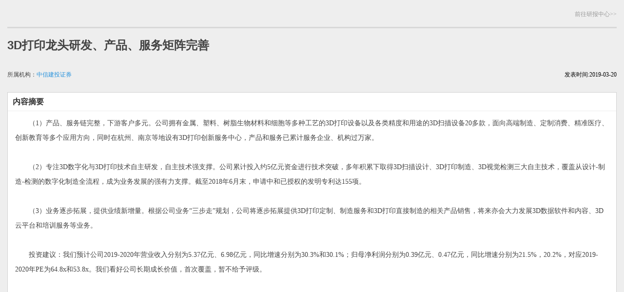

--- FILE ---
content_type: text/html; charset=gbk
request_url: http://news.10jqka.com.cn/field/sr/20190320/18396939.shtml
body_size: 3365
content:
<!DOCTYPE html>
<html>
<head lang="en">
    <meta charset="GBK">
    <title>研报</title>
    <meta http-equiv="Content-Security-Policy" content="upgrade-insecure-requests">
    <link rel="stylesheet" href="http://s.thsi.cn/cb?/css/pc/;base.min.css;header-top.min.css;/css/comment/v4/;comment.1.2.css;css/master/;feedback.min.css&amp;20151016"/>
    <link rel="stylesheet" href="http://s.thsi.cn/cb?css/master/;chanel_index_v3.min.css;wardCls_v2.css;combo_v2.2.min.css;fix_v2.css&amp;2016"/>
    <link rel="stylesheet" href="http://s.thsi.cn/css/report/client_v1.2.css"/>

    <link rel="stylesheet" type="text/css" href="http://s.thsi.cn/cb?/sns/css/circle/3.0.67/circle-live.css"> 
    <script src="http://s.thsi.cn/cb?js/;jquery-1.8.3.min.js;storage.min.js;js/;ta.min.js;js/;md5.js" type="text/javascript"></script>
    <script src="http://s.thsi.cn/sns/js/hexin/notifications-v2.20140212.js" type="text/javascript"></script> 
    <script src="http://s.thsi.cn/js/report/client/topShare.js" type="text/javascript"></script>
    <!-- <script src="http://s.thsi.cn/js/report/client/reward.js" type="text/javascript"></script> -->
    <script src="http://s.thsi.cn/js/collect/collect_v1.1.js" type="text/javascript"></script>
    <script src="http://s.thsi.cn/cb?/js/home/;ths_core.min.js;ths_userstock.min.js;ths_quote.min.js;/js/;clientnews-v2.6.6.js&20160420" type="text/javascript"></script>
    <!--script type="text/javascript" src="http://s.thsi.cn/cb?/js/apps/comment/sns/comment.app_v5.js&amp;20160507"></script-->
    <script src="http://s.thsi.cn/cb?/cd/ths-pcclient-singlepage/js/comment.2023_v1.js" type="text/javascript"></script>
    <script src="http://s.thsi.cn/cb?js/tools/;ownCommonFunc.js" type="text/javascript"></script>
    <script src="http://s.thsi.cn/js/apps/comment/sns/sns_share.js" type="text/javascript"></script>
    <script src="http://s.thsi.cn/js/apps/comment/sns/FaceData.js" type="text/javascript"></script>
    <script src="http://s.thsi.cn/js/apps/comment/sns/EditorFace.js" type="text/javascript"></script>
    <script src="http://s.thsi.cn/js/apps/comment/sns/main_v2.1.js" type="text/javascript"></script>
    <script src="http://s.thsi.cn/js/common/cefapi/1.5.1/cefApi.min.js" type="text/javascript"></script>
    <!--[if !IE]><!-->
		<script src="http://s.thsi.cn/js/client/zx/2.0/tool.js" type="text/javascript"></script>
	<!--<![endif]-->
    <script>
    // 强制跳转到https
    var protocol = window.location.protocol;
    if (protocol == "http:") {
        window.location.href = window.location.href.replace("http", "https");
    }
    </script>
    <style>
    .authorTable .btn-jgz {
    	background:red url("http://i.thsi.cn/images/client/report/bg01.png") no-repeat scroll 10px center;
    	text-align:center;
    }
    .comment-star {width: 19px;height: 18px;display: inline-block;background: url(http://s.thsi.cn/css/master/images/star-out.png);}
    .star-on {background: url(http://s.thsi.cn/css/master/images/star-over.png);}
    .YBoption{display:none;}
    img.emojiface{
        height:22px;
        width:22px;
    }
    img.snsface{
        height:22px;
        width:22px;
    }
    </style>
</head>
<body>
    <div class="warrp">
        <div class="warrpContent clearfix">
            <a id ="YBpagelink" class="YBtop ">前往研报中心>></a>
            <div class="YBhead">
                <div class="YBTit">
                3D打印龙头研发、产品、服务矩阵完善                </div>
                <div class="TitLink">
                    <dl>
                        <dt>所属机构：</dt>
                        <dd>中信建投证券</dd>
                    </dl>
                    <dl class='YBoption'>
                        <dd class='YBabstract current'>摘要</dd>
                        <dd class='YBoriginal'>原文</dd>
                    </dl>
                    <div class="fr">发表时间:<span>2019-03-20</span></div>
                </div>
            </div>
            <div class="YBcontent clearfix">
                <div class="YBcontentTit clearfix">
                    <div class="summary fl">内容摘要</div>
                </div>
                <div class="YBText">  　　（1）产品、服务链完整，下游客户多元。公司拥有金属、塑料、树脂生物材料和细胞等多种工艺的3D打印设备以及各类精度和用途的3D扫描设备20多款，面向高端制造、定制消费、精准医疗、创新教育等多个应用方向，同时在杭州、南京等地设有3D打印创新服务中心，产品和服务已累计服务企业、机构过万家。<br /><br />　　（2）专注3D数字化与3D打印技术自主研发，自主技术强支撑。公司累计投入约5亿元资金进行技术突破，多年积累下取得3D扫描设计、3D打印制造、3D视觉检测三大自主技术，覆盖从设计-制造-检测的数字化制造全流程，成为业务发展的强有力支撑。截至2018年6月末，申请中和已授权的发明专利达155项。<br /><br />　　（3）业务逐步拓展，提供业绩新增量。根据公司业务“三步走”规划，公司将逐步拓展提供3D打印定制、制造服务和3D打印直接制造的相关产品销售，将来亦会大力发展3D数据软件和内容、3D云平台和培训服务等业务。<br /><br />　　投资建议：我们预计公司2019-2020年营业收入分别为5.37亿元、6.98亿元，同比增速分别为30.3%和30.1%；归母净利润分别为0.39亿元、0.47亿元，同比增速分别为21.5%，20.2%，对应2019-2020年PE为64.8x和53.8x。我们看好公司长期成长价值，首次覆盖，暂不给予评级。<br /><br />  </div>
            </div>


            <!--热门跟帖-->
                    </div>
    </div>
     <script src="http://s.thsi.cn/js/master/masterAttention_v3.1.js" type="text/javascript"></script>
    <script>
        sns_comment.core.config  = {
            'skinType': 'white'  ,'seq': '18396939'
        };
		var newsid = '18396939';
		
		masterAttention.addParam({'pageType' : 'masternews', 'masterId' : ''});
		
		masterAttention.main();
		var commentSuccessCallback = function (){
		    TA.log({id: 'yb_c_pl'});
		};
				
        $(document).ready(function() {
            //初始化评论模块
            initCommentEv();
            jqXhrWithoutCallback(
                    "http://comment.10jqka.com.cn/api/faceajax/list/" + newsid + "/",
                    function (json) {
                        $(".vote ul li").each(function (index, value) {
                            renderCommentStat(json, $(value));
                        });
                    },
                    'faceajaxCallback'
            );
        });
        
    </script>
<script>
	var id = "zx_sr";    window.pdfUrl = "";
    
    $(document).ready(function(){
         //查看研报原文及附件
        if(window.pdfUrl && window.pdfUrl!==""){
            $('.YBoption').show()
            var abstractArticle =  $('.YBcontent').html();
            $('.YBoption').click(function(e){
                if(e.target.tagName === "DD"){
                    $(e.target).addClass('current');
                    $(e.target).siblings('dd').removeClass('current');
                    if(e.target.className.indexOf('YBoriginal')!==-1){
                        var pdfIframe =document.createElement('iframe');
                        $('.YBcontent').addClass('abstract-original');
                        pdfIframe.style.width = '100%';
                        pdfIframe.style.height = '100%';
                        pdfIframe.src = window.pdfUrl;
                        $('.YBcontent').html(pdfIframe);
                        TA.log({id: 'c_18396939.pdfclick'});
                    }else{
                        $('.YBcontent').html(abstractArticle);
                        $('.YBcontent').removeClass('abstract-original');                        
                        TA.log({id: 'c_18396939.contentclick'});  
                    }
                }               
            })
        }else{
            $('.YBoption').hide()
        }
        //收藏功能
        var title = '3D打印龙头研发、产品、服务矩阵完善';
        var content = '　　（1）产品、服务链完整，下游客户多元。公司拥有金属、塑料、树脂生物材料和细胞等多种工艺的3D打印设备以及各类精度和用途的3D扫描设备20多款，面向高端制造、定制消费、精准医疗、创新教育等多个应用方向，同时在杭州、南京等地设有3D打印创新';
        var data = content.replace(/<[^>]*>/g, '').substr(0,250);
        var collect = new Collect();
        var sourceId = 7;
        $('.collect-icon').bind('click', function(){
            var url = window.location.href;
            var patt = /#code=(\w+)/;
            var artstock = new Array();
            var matchRes = patt.exec(url);
            var stocks = '';
            if (matchRes != null) {
                stocks = matchRes[1];
            } else {
                var stocklist = new Array();
                for(var key in artstock) {
                    stocklist.push(key);
                }
                stocks = stocklist.join(',');
            }
            collect.submit(title, url, data, sourceId, stocks);
        });
        $('.collect-icon').show();

		TA.log({id: 'c_18396939', fid: id+',yb123456789,zx_c_sum,khd_zdyd'});
    });
</script>

<script src="http://s.thsi.cn/js/client/zx/2.0/yblink_v2.js" type="text/javascript"></script>
<script src="http://s.thsi.cn/js/report/ybcpatch.js" type="text/javascript"></script>
</body>
</html>


--- FILE ---
content_type: text/html; charset=gbk
request_url: https://news.10jqka.com.cn/field/sr/20190320/18396939.shtml
body_size: 3353
content:
<!DOCTYPE html>
<html>
<head lang="en">
    <meta charset="GBK">
    <title>研报</title>
    <meta http-equiv="Content-Security-Policy" content="upgrade-insecure-requests">
    <link rel="stylesheet" href="http://s.thsi.cn/cb?/css/pc/;base.min.css;header-top.min.css;/css/comment/v4/;comment.1.2.css;css/master/;feedback.min.css&amp;20151016"/>
    <link rel="stylesheet" href="http://s.thsi.cn/cb?css/master/;chanel_index_v3.min.css;wardCls_v2.css;combo_v2.2.min.css;fix_v2.css&amp;2016"/>
    <link rel="stylesheet" href="http://s.thsi.cn/css/report/client_v1.2.css"/>

    <link rel="stylesheet" type="text/css" href="http://s.thsi.cn/cb?/sns/css/circle/3.0.67/circle-live.css"> 
    <script src="http://s.thsi.cn/cb?js/;jquery-1.8.3.min.js;storage.min.js;js/;ta.min.js;js/;md5.js" type="text/javascript"></script>
    <script src="http://s.thsi.cn/sns/js/hexin/notifications-v2.20140212.js" type="text/javascript"></script> 
    <script src="http://s.thsi.cn/js/report/client/topShare.js" type="text/javascript"></script>
    <!-- <script src="http://s.thsi.cn/js/report/client/reward.js" type="text/javascript"></script> -->
    <script src="http://s.thsi.cn/js/collect/collect_v1.1.js" type="text/javascript"></script>
    <script src="http://s.thsi.cn/cb?/js/home/;ths_core.min.js;ths_userstock.min.js;ths_quote.min.js;/js/;clientnews-v2.6.6.js&20160420" type="text/javascript"></script>
    <!--script type="text/javascript" src="http://s.thsi.cn/cb?/js/apps/comment/sns/comment.app_v5.js&amp;20160507"></script-->
    <script src="http://s.thsi.cn/cb?/cd/ths-pcclient-singlepage/js/comment.2023_v1.js" type="text/javascript"></script>
    <script src="http://s.thsi.cn/cb?js/tools/;ownCommonFunc.js" type="text/javascript"></script>
    <script src="http://s.thsi.cn/js/apps/comment/sns/sns_share.js" type="text/javascript"></script>
    <script src="http://s.thsi.cn/js/apps/comment/sns/FaceData.js" type="text/javascript"></script>
    <script src="http://s.thsi.cn/js/apps/comment/sns/EditorFace.js" type="text/javascript"></script>
    <script src="http://s.thsi.cn/js/apps/comment/sns/main_v2.1.js" type="text/javascript"></script>
    <script src="http://s.thsi.cn/js/common/cefapi/1.5.1/cefApi.min.js" type="text/javascript"></script>
    <!--[if !IE]><!-->
		<script src="http://s.thsi.cn/js/client/zx/2.0/tool.js" type="text/javascript"></script>
	<!--<![endif]-->
    <script>
    // 强制跳转到https
    var protocol = window.location.protocol;
    if (protocol == "http:") {
        window.location.href = window.location.href.replace("http", "https");
    }
    </script>
    <style>
    .authorTable .btn-jgz {
    	background:red url("http://i.thsi.cn/images/client/report/bg01.png") no-repeat scroll 10px center;
    	text-align:center;
    }
    .comment-star {width: 19px;height: 18px;display: inline-block;background: url(http://s.thsi.cn/css/master/images/star-out.png);}
    .star-on {background: url(http://s.thsi.cn/css/master/images/star-over.png);}
    .YBoption{display:none;}
    img.emojiface{
        height:22px;
        width:22px;
    }
    img.snsface{
        height:22px;
        width:22px;
    }
    </style>
</head>
<body>
    <div class="warrp">
        <div class="warrpContent clearfix">
            <a id ="YBpagelink" class="YBtop ">前往研报中心>></a>
            <div class="YBhead">
                <div class="YBTit">
                3D打印龙头研发、产品、服务矩阵完善                </div>
                <div class="TitLink">
                    <dl>
                        <dt>所属机构：</dt>
                        <dd>中信建投证券</dd>
                    </dl>
                    <dl class='YBoption'>
                        <dd class='YBabstract current'>摘要</dd>
                        <dd class='YBoriginal'>原文</dd>
                    </dl>
                    <div class="fr">发表时间:<span>2019-03-20</span></div>
                </div>
            </div>
            <div class="YBcontent clearfix">
                <div class="YBcontentTit clearfix">
                    <div class="summary fl">内容摘要</div>
                </div>
                <div class="YBText">  　　（1）产品、服务链完整，下游客户多元。公司拥有金属、塑料、树脂生物材料和细胞等多种工艺的3D打印设备以及各类精度和用途的3D扫描设备20多款，面向高端制造、定制消费、精准医疗、创新教育等多个应用方向，同时在杭州、南京等地设有3D打印创新服务中心，产品和服务已累计服务企业、机构过万家。<br /><br />　　（2）专注3D数字化与3D打印技术自主研发，自主技术强支撑。公司累计投入约5亿元资金进行技术突破，多年积累下取得3D扫描设计、3D打印制造、3D视觉检测三大自主技术，覆盖从设计-制造-检测的数字化制造全流程，成为业务发展的强有力支撑。截至2018年6月末，申请中和已授权的发明专利达155项。<br /><br />　　（3）业务逐步拓展，提供业绩新增量。根据公司业务“三步走”规划，公司将逐步拓展提供3D打印定制、制造服务和3D打印直接制造的相关产品销售，将来亦会大力发展3D数据软件和内容、3D云平台和培训服务等业务。<br /><br />　　投资建议：我们预计公司2019-2020年营业收入分别为5.37亿元、6.98亿元，同比增速分别为30.3%和30.1%；归母净利润分别为0.39亿元、0.47亿元，同比增速分别为21.5%，20.2%，对应2019-2020年PE为64.8x和53.8x。我们看好公司长期成长价值，首次覆盖，暂不给予评级。<br /><br />  </div>
            </div>


            <!--热门跟帖-->
                    </div>
    </div>
     <script src="http://s.thsi.cn/js/master/masterAttention_v3.1.js" type="text/javascript"></script>
    <script>
        sns_comment.core.config  = {
            'skinType': 'white'  ,'seq': '18396939'
        };
		var newsid = '18396939';
		
		masterAttention.addParam({'pageType' : 'masternews', 'masterId' : ''});
		
		masterAttention.main();
		var commentSuccessCallback = function (){
		    TA.log({id: 'yb_c_pl'});
		};
				
        $(document).ready(function() {
            //初始化评论模块
            initCommentEv();
            jqXhrWithoutCallback(
                    "http://comment.10jqka.com.cn/api/faceajax/list/" + newsid + "/",
                    function (json) {
                        $(".vote ul li").each(function (index, value) {
                            renderCommentStat(json, $(value));
                        });
                    },
                    'faceajaxCallback'
            );
        });
        
    </script>
<script>
	var id = "zx_sr";    window.pdfUrl = "";
    
    $(document).ready(function(){
         //查看研报原文及附件
        if(window.pdfUrl && window.pdfUrl!==""){
            $('.YBoption').show()
            var abstractArticle =  $('.YBcontent').html();
            $('.YBoption').click(function(e){
                if(e.target.tagName === "DD"){
                    $(e.target).addClass('current');
                    $(e.target).siblings('dd').removeClass('current');
                    if(e.target.className.indexOf('YBoriginal')!==-1){
                        var pdfIframe =document.createElement('iframe');
                        $('.YBcontent').addClass('abstract-original');
                        pdfIframe.style.width = '100%';
                        pdfIframe.style.height = '100%';
                        pdfIframe.src = window.pdfUrl;
                        $('.YBcontent').html(pdfIframe);
                        TA.log({id: 'c_18396939.pdfclick'});
                    }else{
                        $('.YBcontent').html(abstractArticle);
                        $('.YBcontent').removeClass('abstract-original');                        
                        TA.log({id: 'c_18396939.contentclick'});  
                    }
                }               
            })
        }else{
            $('.YBoption').hide()
        }
        //收藏功能
        var title = '3D打印龙头研发、产品、服务矩阵完善';
        var content = '　　（1）产品、服务链完整，下游客户多元。公司拥有金属、塑料、树脂生物材料和细胞等多种工艺的3D打印设备以及各类精度和用途的3D扫描设备20多款，面向高端制造、定制消费、精准医疗、创新教育等多个应用方向，同时在杭州、南京等地设有3D打印创新';
        var data = content.replace(/<[^>]*>/g, '').substr(0,250);
        var collect = new Collect();
        var sourceId = 7;
        $('.collect-icon').bind('click', function(){
            var url = window.location.href;
            var patt = /#code=(\w+)/;
            var artstock = new Array();
            var matchRes = patt.exec(url);
            var stocks = '';
            if (matchRes != null) {
                stocks = matchRes[1];
            } else {
                var stocklist = new Array();
                for(var key in artstock) {
                    stocklist.push(key);
                }
                stocks = stocklist.join(',');
            }
            collect.submit(title, url, data, sourceId, stocks);
        });
        $('.collect-icon').show();

		TA.log({id: 'c_18396939', fid: id+',yb123456789,zx_c_sum,khd_zdyd'});
    });
</script>

<script src="http://s.thsi.cn/js/client/zx/2.0/yblink_v2.js" type="text/javascript"></script>
<script src="http://s.thsi.cn/js/report/ybcpatch.js" type="text/javascript"></script>
</body>
</html>


--- FILE ---
content_type: text/html; charset=utf-8
request_url: https://comment.10jqka.com.cn/api/faceajax/list/18396939/
body_size: 139
content:
faceajaxCallback({"result":0,"1|\u8d85\u8d5e":"0","2|\u652f\u6301":"0","3|\u65e0\u804a":"0","4|\u53cd\u5bf9":"0","5|\u6124\u6012":"0","6|\u5176\u4ed6":"0"})

--- FILE ---
content_type: text/css
request_url: https://s.thsi.cn/cb?/css/pc/;base.min.css;header-top.min.css;/css/comment/v4/;comment.1.2.css;css/master/;feedback.min.css&20151016
body_size: 21923
content:
@charset "utf-8";body{background:#fcfafb;font:12px/1.5 "微软雅黑",Arial,tahoma,arial,Hiragino Sans GB;margin:0;padding:0}a:link{text-decoration:none}a:visited{text-decoration:none}a:hover{text-decoration:underline}a:active{text-decoration:none}a img{border:0}form,p,span,div,ol,h1,h2,h3,h4,h5,h6,table,td,img,select,input,dl,dt,dd{margin:0;padding:0}h1,h2,h3,h4,h5,h6{font-size:12px;font-weight:normal;line-height:normal}ul,li{margin:0;padding:0;list-style:none}select,input{vertical-align:middle}table{border-collapse:collapse}.clearfix:after{content:'\20';display:block;height:0;clear:both}.clearfix{*zoom:1}.clear{width:0;height:0;overflow:hidden;float:left}html{overflow-y:scroll}header,section,footer,nav{display:block;margin:0;padding:0}.fl{float:left}.fr{float:right}.f12{font-size:12px}.f14{font-size:14px}.mt5{margin-top:5px}.mt10{margin-top:10px}.mt15{margin-top:15px}.mt20{margin-top:20px}.ml10{margin-left:10px}.ml20{margin-left:20px}.ml40{margin-left:40px}.ml80{margin-left:80px}.mr10{margin-right:10px}.mb10{margin-bottom:10px}.mb20{margin-bottom:20px}.pt10{padding-top:10px}.blue,.blue:link,.blue:visited{color:#1e6da8}.red{color:#cd0000}.gray{color:#8a8a8a}.black{color:#000}.green{color:#093}.vm{vertical-align:middle}.grid_900{width:900px;margin:0 auto}.grid_980{width:980px;margin:0 auto}input[type=text]{padding-left:5px}.wordBreak{width:100%;white-space:nowrap;word-break:keep-all;text-overflow:ellipsis;overflow:hidden}.aBtn{display:inline-block;*display:inline;*zoom:1;text-align:center}.aBtn:hover{text-decoration:none}.teid{text-indent:2em}a,img,button,input,textarea,li{-webkit-tap-highlight-color:rgba(255,255,255,0)}.hidetxt{overflow:hidden;text-indent:-900px}@charset "utf-8";.topHeader-wrap{height:32px}.topHeader{height:32px;background-color:#333;min-width:1000px;overflow:hidden;position:fixed;width:100%;z-index:99;top:0;left:0}.topHeader-nav a{height:32px;line-height:32px;padding:0 12px;color:#ccc;float:left}.topHeader-nav a.selected{color:#fff;background-color:#e30e00}.topHeader-nav a:hover{color:#ccc;text-decoration:none}.topHeader-nav a.selected:hover{color:#fff}.topHeader-btn{height:32px;line-height:32px;padding:0 22px;color:#fff;background-color:#000;margin-left:1px}.topHeader-btn:hover{color:#fff;text-decoration:none}.topHeader-log{color:#fff;line-height:32px}.login-btn{background-color:#e30e00}.topHeader-logined{height:32px;line-height:32px;padding:0 22px;color:#fff;margin-left:1px}.topHeader-logined:hover{color:#fff}.topHeader-username{height:32px;line-height:32px;color:#0199fc;text-decoration:underline}.topHeader-username:hover{color:#0199fc}.footer{border-top:1px solid #777;clear:both;overflow:hidden;padding-top:10px;text-align:center;font-size:12px;line-height:24px;width:1000px;margin:10px auto}.footer p{margin:0}.footer p.c333{color:#333}.footer span{color:#999;padding:0 10px}.footer a{line-height:24px;color:#000;text-decoration:none}.footer a:hover{color:#c30;text-decoration:none}@charset "gbk";
body, h1, h2, h3, p, ul, ol, li, button, input, textarea, th, td {margin: 0; padding: 0;}
body, button, input, select, textarea { font: 12px/1.5 "\5FAE\8F6F\96C5\9ED1",Tahoma,Arial,sans-serif;}
input,button,select,textarea{ outline:none;}
textarea{ resize:none;}
table{ border-collapse: collapse; border-spacing: 0;  }
ul, ol { list-style: none; }
.clearfix{ *zoom:1;}
.clearfix:before,.clearfix:after{ content:"."; display:block; height:0; clear:both; visibility:hidden;}
.fl{float: left;}
.fr{float: right;}
.c-red{color: #f42727;}
.mt40{margin-top: 40px;}


/*������*/
/*.news-conts-comments {width: 800px; margin: 0 auto;background-color: #fff;}*/
.news-conts-comments {width: 800px; margin: 0 auto;background-color: #fff;font-size: 12px;font-family: "\5FAE\8F6F\96C5\9ED1";}
.news-conts-comments .title h2{width: 116px;height: 38px;font-size: 20px;color: #fff;text-align:center;font-weight: bold;line-height: 38px;overflow: hidden;background-position: 0 0;}
.news-conts-comments .title span{display: inline-block;line-height: 16px;font-size: 16px;color: #b2b2b2;padding: 5px 0;}
.news-conts-comments .photos-box,.news-conts-comments .photo-box{float: left;}
.news-conts-comments .conts-box{margin-left: 62px;}
.news-conts-comments .add-box{padding-top: 10px;}
.news-conts-comments .add-box .tips{line-height: 24px;text-align: right;color: #999;}
.news-conts-comments .add-box .photos-box img{margin-top: 7px;border: none;}
.news-conts-comments .add-box .conts-box{margin-left: 91px;}
.news-conts-comments .add-box .conts-box textarea{width: 680px; height: 100px;padding: 5px 10px;color: #777;border: 1px solid #e2e2e2;border-radius: 3px;-webkit-box-shadow: inset 1px 1px 5px #e2e2e2;  -moz-box-shadow: inset 1px 1px 5px #e2e2e2;  box-shadow: inset 1px 1px 5px #e2e2e2;}
.news-conts-comments .add-box .input-btn{margin-top: 10px;line-height: 30px;color: #666;}
.news-conts-comments .add-box .input-btn .edui-default{display: inline-block;width: 30px;height: 30px;background-position: 0 -38px;cursor: pointer;}
.news-conts-comments .add-box .input-btn .over{display: inline-block;margin-left: 5px;width: 99px;height: 30px;background-position: 0 -68px;border: none;vertical-align: top;}
.news-conts-comments .ps-box{position: relative;margin-top: 20px;padding-top: 10px;line-height: 24px;color: #999;border-bottom: 1px solid #f2f2f2;}
.news-conts-comments .ps-box .list-btn{position: absolute;top: -7px;right: 9px;}
.news-conts-comments .list-btn li{float: left;width: 85px;height: 28px;line-height: 28px;text-align: center;font-size: 14px;color: #666;margin-left: 12px;background-position: 0 -127px;}
.news-conts-comments .list-btn li.yes,.news-conts-comments .list-btn li.over{background-position: 0 -98px;color: #fff;}
.news-conts-comments .list-box .photo-box img{margin-top: 15px;border: none;border-radius: 25px;}
.news-conts-comments .list-box .conts-box{border-bottom: 1px solid #f2f2f2;}
.news-conts-comments .list-box .text{position: relative;}
.news-conts-comments .list-box .text .top{padding-top: 10px;line-height: 24px;font-size: 13px;}
.news-conts-comments .list-box .text .top a{color: #918ed6;}
.news-conts-comments .list-box .text .top .time{color: #999;}
.news-conts-comments .list-box .text p{font-size: 14px;color: #333;line-height: 20px;margin: 10px 0;}
.news-conts-comments .list-box .ps{height: 20px;margin: 5px 0;}
.news-conts-comments .list-box .ps a{display: inline-block;text-decoration: none;}
.news-conts-comments .list-box .ps .agree{margin-right: 15px;background-position: 4px -157px;padding-left: 20px;color: #ccc;font-size: 13px;}
.news-conts-comments .list-box .ps .agree:hover,.news-conts-comments .list-box .ps .agree.selectedAgree{background-position: -50px -157px;color: #d42020;}
.news-conts-comments .list-box .ps .reply{background-position: 0 -175px;padding-left: 20px;color: #ccc;font-size: 13px;}
.news-conts-comments .list-box .ps .reply:hover,.news-conts-comments .list-box .ps .reply.selected{background-position: -54px -174px;color: #d42020;}
.news-conts-comments .list-box .ps .share{padding-left: 20px;color: #ccc;font-size: 13px;}
.news-conts-comments .list-box .ps .share:hover,.news-conts-comments .list-box .ps .share.selected{color: #d42020;}

.news-conts-comments .list-box .reply-box .texts{margin-top: 10px;}
.news-conts-comments .list-box .reply-box .textsAddCss{padding: 3px;_zoom:1;border: 1px solid #dfdfdf;background: #f9f9f9;}
.news-conts-comments .list-box .reply-box .texts .texts-div{position:relative;padding: 3px;border: 1px solid #dfdfdf;background: #f9f9f9;}
.news-conts-comments .list-box .reply-box .texts .texts-div .name{padding: 0 7px;font-size: 14px;color: #c2c2c2}
.news-conts-comments .list-box .reply-box .texts .texts-div .name a{color: #c2c2c2;}
.news-conts-comments .list-box .reply-box .texts .texts-div p{padding: 0 7px;line-height: 20px}
.news-conts-comments .list-box .reply-box .texts .texts-div .ps{/*padding: 5px 7px;*/}
.news-conts-comments .list-box .reply-box .texts .more-link{color: #f42727;line-height: 24px;font-size: 14px;padding: 10px 7px;}
.news-conts-comments .list-box .reply-box .texts .more-link a{color: #f42727;}
.news-conts-comments .list-box .input-box{position: relative;zoom:1;}
.news-conts-comments .list-box .input-box .textareas{width: 635px;height: 50px;padding: 5px 74px 5px 10px;font-size: 16px;color: #b7b7b7;border: 1px solid #d0d0d0;border-radius: 3px;}
.news-conts-comments .list-box .input-box .over{position: absolute;display:block;top: 10px;right: 18px;width: 54px;height: 40px;background-position: 0 -201px;border: none;}
.news-conts-comments .list-box .more{margin: 15px 0 15px 62px;font-size: 14px;background: #ebebeb;line-height: 26px;text-align: center;}
.news-conts-comments .list-box .more a{display: block;color: #444;}
.news-conts-comments .list-box #nodata{font-size: 16px;color: #f42727;line-height: 28px;padding: 10px 0;}


.news-conts-comments .title h2,.news-conts-comments .add-box .input-btn .edui-default,.news-conts-comments .add-box .input-btn .over,.news-conts-comments .list-btn li,.news-conts-comments .list-box .ps .agree,.news-conts-comments .list-box .ps .reply,.news-conts-comments .list-box .input-box .over,.news-conts-comments .list-box .ps .agree:hover{background-image: url(http://s.thsi.cn/css/comment/v3/images/comment.png);}
.news-conts-comments .list-box .text .top a,.news-conts-comments .list-box .reply-box .texts .texts-div .name a,.news-conts-comments .list-box .reply-box .texts .texts-div .more-link a,.news-conts-comments .list-box .more a,.news-conts-comments .list-box .ps .reply,.news-conts-comments .list-box .ps .share{text-decoration: none;}
.news-conts-comments .list-box .text .top a:hover,.news-conts-comments .list-box .reply-box .texts .texts-div .name a:hover,.news-conts-comments .list-box .reply-box .texts .texts-div .more-link a:hover,.news-conts-comments .list-box .ps .agree:hover,.news-conts-comments .list-box .ps .reply:hover,.news-conts-comments .list-box .ps .share:hover{text-decoration: underline;}
/*.news-conts-comments .add-box .input-btn .over,.news-conts-comments .list-btn li{cursor: pointer;}*/
.news-conts-comments .title span i,.news-conts-comments .add-box .input-btn i,.news-conts-comments .list-box .ps .agree em{font-style: normal;}
.news-conts-comments .list-box .input-box .textareas,.news-conts-comments .add-box .conts-box textarea{resize: none;word-break: break-all;}


/*��¼������*/
.login_btn{color:#999;background:none;height:22px;float:left;margin:0 10px;}
.login_page .login_submit{position:absolute;right:10px;background-position:-389px -22px;text-indent:-999em;overflow:hidden;direction:ltr}
.login_title h1{font-size: 100%;}
.login_title .close,.login_btn{background:url(http://s.thsi.cn/css/article/images/news_bg.png) no-repeat 0 0}
.login_page{width:332px;border:4px solid #e9e9e9;position:fixed;left:50%;margin-left:-174px;top:50%;margin-top:-97px;_position:absolute;_top:expression(eval(document.documentElement.scrollTop)+300);z-index:100;}
.login_box{position:absolute;z-index:99999;display:block;}
.login_title{font-weight:bold;font-size:1.17em;line-height:24px;color:#000000;background:#f2f2f2;border:1px solid #c2c2c2;height:28px;padding:0 10px;}
.login_title .close{background-position:-666px -91px;cursor:pointer;width:23px;height:15px;border:none;margin-top:7px;text-indent:-9999px;}
.login_cont{background:#ffffff;overflow:auto;padding:20px 0;border:1px solid #c2c2c2;border-top:0;}
.login_cont .field{padding-top:12px;}
.login_cont .field label{display:inline-block;padding-right:10px;text-align:right;width:55px;}
.login_cont .login_text{color:#999999;border:1px solid #C8C8C8;height:18px;line-height:18px;margin-right:3px;padding:3px 10px;vertical-align:middle;width:220px;position:relative;z-index:222;}
.login_cont .login{float:right;}
.submit{padding:10px 20px 10px 20px;overflow:auto;}
.submit a{color:#717171;cursor:pointer;}
.submit a:hover{color:#c00c00;}
.hidden{display:none;}

/*����*/
#sns_share{  bottom: 3px;
    margin: -3px 0;
    height: 23px;
    line-height: 23px;
    color: #999;
    font-size: 14px;
    float: right;
    width:60px!important;
    margin-left: 10px;}
#sns_share .share_icon{display: inline-block;width: 23px;height: 23px;margin-left: 5px;direction:ltr;text-indent: -999em;overflow: hidden;background: url(http://s.thsi.cn/css/comment/v3/images/share_icon.jpg) no-repeat;}
#sns_share .share_qq{background-position: 0 0;}
#sns_share .share_weixin{background-position: 0 -25px;}
#sns_share .share_sina{background-position: 0 -50px;}
#sns_share .share_qqzone{background-position: 0 -75px;}
#sns_share .share_friends{background-position: 0 -100px;}
#sns_share .ewm{padding: 10px;border: 1px solid #f2f2f2;position: absolute;z-index: 20;background: #fff;}

/*���̶�����*/
.fixedbar{width:45px;border: 1px solid #dbdbdb;position: fixed;top: 100px;left: 50%;margin-left: -500px;_position:absolute;_top:expression(eval(document.documentElement.scrollTop + 100));}
.fixedbar .gotop{height: 48px;background-position: 0 0;}
.fixedbar .share-btn{height: 46px;background-position: 0 -48px;}
#fixed_sns_share{width: 45px;padding: 5px 0;background-color: #f7f7f7;position: relative;}
#fixed_sns_share .share_icon{display:block;width: 36px;height: 36px;margin: 10px 0 0 5px;text-indent: -999em;direction: ltr;overflow: hidden;}
#fixed_sns_share .share_sina{background-position: -5px -191px;}
#fixed_sns_share .share_qqzone{background-position: -5px -237px;}
#fixed_sns_share .share_weixin{background-position: -5px -145px;}
#fixed_sns_share .share_friends{background-position: -5px -283px;}
#fixed_sns_share .ewm{padding: 10px; border: 1px solid #f2f2f2; position: absolute; z-index: 20; background: #fff;}
.fixedbar .gotop,.fixedbar .share-btn{display: block;width: 45px;text-indent: -999em;direction: ltr;overflow: hidden;}
.fixedbar .gotop,.fixedbar .share-btn,#fixed_sns_share .share_icon{background-image: url(http://s.thsi.cn/css/comment/v3/images/share-icon-b.jpg);}


/*��Ļ*/
.screen #open_screen,.screen #close_screen{width:46px;height:46px;display:block;border:0;text-indent: -999em;direction:ltr;position:fixed;top:20px;left:50%;margin-left: 500px;_position:absolute;_top:expression(eval(document.documentElement.scrollTop)+20);z-index: 100;background-image: url(http://s.thsi.cn/css/comment/v3/images/screen-btn.png);}
.screen #open_screen{background-position: 0 0;}
.screen #close_screen{background-position: 0 -49px;}
.screen .send{width: 100%;height:56px;padding: 5px 0;position:fixed;bottom:0;_position:absolute;_top:expression(eval(document.documentElement.scrollTop+document.documentElement.clientHeight-this.offsetHeight));z-index:100;}
.screen .send .s_con{width:100%;height:56px;text-align:center;line-height:56px;}
.screen .send .s_con .s_txt{vertical-align: top;width:612px;height:26px;padding:15px 12px;border:1px solid #b1b1b1;font-size:18px;color: #666;border-radius:3px 0 0 3px;border-color:#b1b1b1;outline:none;}
.screen .send .s_con .notice{position:absolute;height:40px;line-height: 40px;font-size:18px;color: #666;}
.screen .send .s_con .s_btn{vertical-align:top;width:188px;height:58px;background:#d42020;border:0;font-size:24px;color:#fff;cursor:pointer;outline:none;}
.s_show span{white-space: nowrap;display:inline-block;line-height:32px;padding: 0 8px;font-size:20px;font-weight:bold;position:fixed;top:0;left:0;_position:absolute;_top:expression(eval(document.documentElement.scrollTop));z-index: 100;background:url(http://s.thsi.cn/css/comment/v3/images/txt-bg.png) repeat-x;}
.screenBlank{height: 56px;}

/*�°浯����*/
.ui-login-box {background: #e9e9e9;font-size: 12px;color: #999;width: 500px;height: 250px;position: absolute;top: 50%;left: 50%;margin-top: -125px;margin-left: -250px;}
.ui-login-box a {text-decoration: none;}
.ui-login-inner {padding: 10px 15px;margin: 10px;background: #fff;  }
.ui-login-hd {height: 24px;line-height: 24px;overflow: hidden;  }
.ui-login-title {float: left;display: inline;}
.ui-login-close {float: right;display: inline;color: #046f99;text-decoration: none;}
.ui-login-bd {border-bottom: 1px solid #ddd;margin-bottom: 10px;}
.ui-login-form {width: 340px;margin: 0 auto 0;padding: 40px 0 10px 0;position: relative;}
.ui-login-form-error {position: absolute;top: 0;left: 0;line-height: 30px;display: none;}
.ui-login-btn {height: 68px;line-height: 68px;width: 61px;padding-left: 5px;text-align: center;letter-spacing: 5px;position: absolute;top: 40px;text-decoration: none;right: 0;background: #2b86a9;color: #fff;font-size: 14px;}
.ui-login-form-item:before, .ui-login-form-item:after {content: "";display: table;}
.ui-login-form-item:after {clear: both;overflow: hidden;}
.ui-login-form-item {zoom: 1;margin-bottom: 10px;}
.ui-login-form-input {margin: 0;font: 12px/1.5 helvetica, arial;width: 200px;border: 1px solid #ddd;padding: 4px;}
.ui-login-form-input:focus {outline: 0;}
.ui-login-form-radio, .ui-login-form-checkbox {margin: 0;padding: 0;width: 13px;height: 13px;font-size: 13px;font-family: tahoma, helvetica, arial;}
.ui-login-form-item label {float: left;text-align: left;width: 56px;line-height: 28px;color: #282828;font-weight: 700;}
.ui-login-form-item .ui-login-form-field {float: left;}
.ui-login-form-options {padding-left: 56px;  }
.ui-login-form-options .ui-login-form-field label {text-align: left;width: auto;font-weight: normal;margin: 0 10px 0 0;display: inline;line-height: 18px;font-size: 12px;}
.ui-login-form-options .ui-login-form-checkbox {margin: 2px 5px 0 0;padding: 0;width: 13px;height: 13px;font-size: 13px;font-family: tahoma, helvetica, Arial;float: left;}
.ui-login-form-options .ui-login-form-field span {float: left;display: inline;}
.ui-login-ft {line-height: 18px;}
.ui-login-lostpass {float: right;display: inline;color: #999;}
.ui-login-reg {color: #046f99;}

.news-conts-comments{width:762px;background: #f9f9f9;border: 1px solid #f0f0f0;}
.news-conts-comments .title{background: #f1f1f1;padding: 0 15px;overflow: hidden;}
.news-conts-comments .title h2{background: none;font-size: 22px;color: #cf0b1f;height: 47px;line-height: 47px;}
.news-conts-comments .title span{padding-top: 15px;}
.news-conts-comments .wyhs{margin: 30px 0 20px 0;background: none;}
.news-conts-comments .wyhs h2{background: url(http://s.thsi.cn/css/comment/v3/images/wyhs.jpg) no-repeat;height: 30px;line-height: 30px;width: 130px;text-indent: -999em;direction: ltr;}
.news-conts-comments .list-box{padding: 0 15px;}
.news-conts-comments .list-box .input-box .textareas{width: 459px;}
.news-conts-comments .add-box{padding: 10px 15px 0 15px;}
.news-conts-comments .add-box .conts-box textarea{width: 616px;_width: 500px;}
.news-conts-comments .ps-box{padding: 0 15px;}
.news-conts-comments .list-box .more{margin-bottom: 18px;}





* html,* html body{background-image:url(about:blank);background-attachment:fixed}.shade{background:#999;position:fixed;left:0;top:0;width:100%;height:100%;opacity:.4;filter:alpha(opacity=40);-moz-opacity:.4;z-index:9998;display:none}.feedback-pop{display:none;position:fixed;width:638px;overflow:hidden;background-color:#fff;border:1px solid #B43C2B;left:50%;margin-left:-320px;top:20%;z-index:9999}.pop-hd{background-color:#B43C2B;color:#fff;line-height:38px;font-size:16px;font-family:microsoft yahei;text-indent:10px}.close-btn{float:right;width:36px;height:38px;text-align:center;background-color:#B43C2B;overflow:hidden}.close-btn:hover{background-color:#BB4534}.close-btn i.icon{float:right;width:10px;height:10px;margin:12px;background:url(http://i.thsi.cn/images/master/v2/icons_1.png) no-repeat -28px -2px}.f-icon{float:left;width:24px;height:22px;background:url(http://i.thsi.cn/images/master/v2/icons_1.png) -2px -2px;margin:11px 0 0 20px}.pop-bd{padding:0 20px}.question{line-height:40px;color:#555;font-weight:700;font-size:14px}.answer{background-color:#E6EAED;border:none;font-size:14px;height:20px;line-height:20px;padding:5px 10px;color:#747F8C;width:578px}.answer-tc{height:160px;resize:none;overflow:auto}.btn-box{text-align:right;margin:10px 0}.submit-btn{background-color:#B43C2B;color:#fff;font-weight:700;font-size:14px;display:inline-block;text-align:center;width:100px;line-height:30px}.submit-btn:hover{background-color:#BD5040}.bigdata-pop{border:1px solid #539CE7}.bigdata-pop .pop-hd{background-color:#539CE7}.bigdata-pop .close-btn{background-color:#539CE7}.bigdata-pop .close-btn:hover{background-color:#5AA2EC}.bigdata-pop .question{color:#539CE7}.bigdata-pop .submit-btn{background-color:#539CE7}.bigdata-pop .submit-btn:hover{background-color:#5AA2EC}.app-feedback-pop{width:450px;margin-left:-225px}.app-feedback-pop .pop-hd{line-height:30px;font-size:14px}.app-feedback-pop .close-btn{width:30px;height:30px}.app-feedback-pop .close-btn i.icon{margin:10px}.app-feedback-pop .f-icon{margin:7px 0 0 20px}.app-feedback-pop .question{font-weight:400;font-size:12px;line-height:30px}.app-feedback-pop .answer{font-size:12px;width:390px}.app-feedback-pop .answer-tc{height:135px}.app-feedback-pop .submit-btn{width:78px;height:25px;line-height:25px}.stock-pop{border:1px solid #1E2C39}.stock-pop .pop-hd{background-color:#1E2C39}.stock-pop .close-btn,.stock-pop .submit-btn{background-color:#1E2C39}.stock-pop .close-btn:hover,.stock-pop .submit-btn:hover{background-color:#263442}.stock-pop .pop-bd{background-color:#6886A2}.stock-pop .question{color:#fff}.info-pop{border:1px solid #393939}.info-pop .pop-hd{background-color:#393939}.info-pop .close-btn,.info-pop .submit-btn{background-color:#393939}.info-pop .close-btn:hover,.info-pop .submit-btn:hover{background-color:#424242}.info-pop .pop-bd{background-color:#939292}.info-pop .question{color:#fff}.article-pop{border:1px solid #719ACB}.article-pop .pop-hd{background-color:#719ACB}.article-pop .close-btn,.article-pop .submit-btn{background-color:#719ACB}.article-pop .close-btn:hover,.article-pop .submit-btn:hover{background-color:#79A0D0}.article-pop .pop-bd{background-color:#C4D7EE}.article-pop .question{color:#3B5E88}

--- FILE ---
content_type: text/css
request_url: https://s.thsi.cn/cb?css/master/;chanel_index_v3.min.css;wardCls_v2.css;combo_v2.2.min.css;fix_v2.css&2016
body_size: 52128
content:
@charset "utf-8";html{height:100%;margin:0 auto}body,dd,dl,dt,form,h1,h2,h3,h4,h5,h6,img,input,li,ol,pre,select,table,textarea,ul{border:0 none;color:#000;margin:0;outline:medium none;padding:0;font-weight:400}div,p{margin:0;outline:medium none;padding:0}body{font-family:"Microsoft YaHei",\5fae\8f6f\96c5\9ed1,"Hiragino Sans GB",Arial,Helvetica,sans-serif;background:#f0f0f0}a{cursor:pointer;text-decoration:none;color:grey;outline:0}li{list-style:outside none none}input:-webkit-autofill,select:-webkit-autofill,textarea:-webkit-autofill{-webkit-box-shadow:0 0 0 1000px #fff inset}img{vertical-align:middle}.Fix:after,.clearfix:after,.listtitle:after{content:".";display:block;height:0;visibility:hidden;clear:both}em,i{font-style:normal}.wrap{width:1200px;margin:0 auto;position:relative}.fl{float:left}.fr{float:right}.cutCont{word-break:break-all;display:-webkit-box;overflow:hidden;text-overflow:ellipsis;-webkit-box-orient:vertical;-webkit-line-clamp:3}.f12{font-size:12px}.f14{font-size:14px}.mt5{margin-top:5px}.mt10{margin-top:10px}.mt15{margin-top:15px}.mt20{margin-top:20px}.ml10{margin-left:10px}.ml20{margin-left:20px}.ml40{margin-left:40px}.ml80{margin-left:80px}.mr10{margin-right:10px}.mb10{margin-bottom:10px}.mb20{margin-bottom:20px}.pt10{padding-top:10px}.blue,.blue:link,.blue:visited{color:#1e6da8}.red{color:#cd0000}.gray{color:#8a8a8a}.black{color:#000}.green{color:#093}.vm{vertical-align:middle}.grid_900{margin:0 auto;width:900px}.grid_980{margin:0 auto;width:980px}input[type=text]{padding-left:5px}.wordBreak{overflow:hidden;width:100%;text-overflow:ellipsis;white-space:nowrap;word-break:keep-all}.aBtn{display:inline-block;text-align:center}.aBtn:hover{text-decoration:none}.teid{text-indent:2em}.topHeader{position:fixed;top:0;left:0;z-index:99;overflow:hidden;width:100%;height:32px;min-width:1000px;background-color:#333}.topHeader-nav a{float:left;padding:0 12px;height:32px;color:#ccc;line-height:32px}.topHeader-nav a.selected{background-color:#e30e00;color:#fff}.topHeader-nav a:hover{color:#ccc;text-decoration:none}.topHeader-nav a.selected:hover{color:#fff}.topHeader-btn{margin-left:1px;padding:0 22px;height:32px;background-color:#000;color:#fff;line-height:32px}.topHeader-btn:hover{color:#fff;text-decoration:none}.topHeader-log{color:#fff;line-height:32px}.login-btn{background-color:#e30e00}.topHeader-logined{margin-left:1px;padding:0 22px;height:32px;color:#fff;line-height:32px}.topHeader-logined:hover{color:#fff}.topHeader-username{height:32px;color:#0199fc;text-decoration:underline;line-height:32px}.topHeader-username:hover{color:#0199fc}.footer{clear:both;overflow:hidden;margin:10px auto;padding-top:10px;width:1000px;border-top:1px solid #777;text-align:center;font-size:12px;line-height:24px}.footer p{margin:0}.footer p.c333{color:#333}.footer span{padding:0 10px;color:#999}.footer a{color:#000;text-decoration:none;line-height:24px}.footer a:hover{color:#c30;text-decoration:none}﻿ .content{margin-top:32px}.heads{height:88px;margin-top:32px}.heads .masterlogo{margin-top:6px;width:150px;height:74px}.heads h1{overflow:hidden;width:0;height:0}.head-name{margin-top:25px;padding-left:17px;height:47px;border-left:1px solid #ccc;margin-left:15px}.head-name img{float:left;margin-top:3px;margin-right:10px}.head-name-dj{float:left;margin-top:12px;margin-left:5px;color:#666;font-size:14px}.searchs{margin-left:185px;float:left;line-height:60px;position:relative}.searchs .seach_text{width:220px;line-height:40px;background:#eaeaea;height:40px;border-radius:4px;font:12px/1.5 "\5FAE\8F6F\96C5\9ED1",Tahoma,Arial,sans-serif}.searchs .seach_but{background:#f13326 url(http://s.thsi.cn/css/master/images/search1.png) no-repeat;width:42px;height:40px;vertical-align:middle;position:absolute;top:12px;right:0;background-position:11px 11px;border-radius:0 4px 4px 0}.navTitle{background:#fff;height:60px;border-bottom:1px solid #e9e9e9;position:relative;z-index:999;cursor:pointer}.subNav li{float:left;width:260px;line-height:60px;text-align:center;position:relative}.subNav li.subNavli{width:258px;border-left:2px solid #eee;border-right:2px solid #eee}.subNav li a{font-size:18px;color:#717171;text-decoration:none;font-weight:700}.subNav li a:hover{background:#ef2d36;color:#fff;padding:6px 18px;border-radius:4px}.subNav li a.bgcolr{background:#ef2d36;color:#fff;padding:6px 18px;border-radius:4px}.subNav .siblUl{position:absolute;background:#fff;border-right:1px solid #eee;border-left:1px solid #eee}.subNav .siblUl li{clear:both;border-bottom:1px solid #eee}.chanelConts{margin-top:19px;margin-bottom:28px}.chanelConts .chanelLe{width:800px}.chanelConts .chanelRi{width:365px}.chanelLe .picConts{height:270px;background:#fff;position:relative;margin-bottom:17px}.chanelLe .picConts .picLe .imgnew{width:515px;height:270px}.chanelLe .picConts .textRi{width:244px;height:228px;padding:20px;border-top:1px solid #e6e6e6;border-right:1px solid #e6e6e6;border-bottom:1px solid #e6e6e6}.chanelLe .picConts .textRi .textTit{font-size:24px;color:#333}.chanelLe .picConts .textRi .textTit a{color:#333;font-weight:600}.chanelLe .picConts .textRi .textPara{font-size:14px;color:#555;margin:17px 0 19px 0;-webkit-line-clamp:5;line-height:22px}.chanelLe .picConts .textRi .textName{font-size:14px;color:#888;font-weight:700}.chanelLe .picConts .textRi .textName span.s_sname{position:absolute;bottom:15px}.chanelLe .picConts .textRi .textName span.s_stime{position:absolute;bottom:15px;right:145px}.chanelLe .picConts .textRi .textName .headlinebg{background:url(http://s.thsi.cn/css/master/images/toutiao.png) no-repeat;width:39px;height:22px;display:inline-block;position:absolute;right:-5px;bottom:9px}.mjnewsConts{border:1px solid #e6e6e6;background:#fff}.mjnewsConts .mjicon{padding:30px 15px 0 15px;position:relative}.mjnewsConts .mjimg{float:left;margin-top:-9px;width:153px}.mjnewsHead{height:46px;background:#fff;position:relative;border-bottom:3px solid #ef2d36;width:613px;float:left}.mjnewsHead li{float:left;line-height:46px;padding:0 33px;color:#888;cursor:pointer;border-left:1px solid #ccc;border-top:1px solid #ccc;font-size:14px}.mjnewsHead li:last-child{border-right:1px solid #ccc}.mjnewsHead li.on{color:#fffefe;background:#f13326;border-left:none;padding:0 32px}.mjnewsHead li span.lit1{display:inline-block;line-height:40px;cursor:pointer;color:#666;text-align:center;width:75px}.mjnewsHead li.on span.lit1{background:url(../image/titbg.png) no-repeat;width:75px;height:45px;color:#fff}.mjnewsHead li span.lit1:hover{color:#0092ef}.mjnewsConts .listmore{line-height:42px;color:#555;font-size:16px;text-align:center;font-weight:700}.mjnewsConts .masterNews{clear:both}.mjnewsConts .masterNews .newsLi{color:#333;padding:12px 14px 8px 14px;border-bottom:1px solid #e6e6e6}.mjnewsConts .masterNews .newsLi:hover{background:#f7f7f7}.mjnewsConts .masterNews .newsLi .masterLe{text-align:center;width:117px}.mjnewsConts .masterNews .newsLi .masterLe .heaimg{width:79px;height:79px;-webkit-border-radius:70px;-moz-border-radius:70px;border-radius:70px;border:3px solid #ccc}.mjnewsConts .masterNews .newsLi .masterLe .leTit{font-size:14px;font-weight:700;margin:2px 0 3px 0}.mjnewsConts .masterNews .newsLi .masterLe .lePj{font-size:12px;margin-bottom:5px}.mjnewsConts .masterNews .newsLi .masterLe .lePj .xstars{background-repeat:no-repeat;display:inline-block;width:55px;height:11px}i.i_starb{background:url(http://s.thsi.cn/css/master/images/start_bl.png) no-repeat;width:11px;height:11px;display:inline-block}i.i_starg{background:url(http://s.thsi.cn/css/master/images/start_gr.png) no-repeat;width:11px;height:11px;display:inline-block}.mjnewsConts .masterNews .newsLi .masterRi{width:612px;margin-left:155px}.mjnewsConts .masterNews .newsLi .masterRi .riTit{font-size:20px;margin-bottom:12px}.mjnewsConts .masterNews .newsLi .masterRi .riTit a{color:#333;font-weight:600}.mjnewsConts .masterNews .newsLi .masterRi .riPara{font-size:14px;color:#555;-webkit-line-clamp:4;line-height:21px;margin-bottom:33px}.mjnewsConts .masterNews .newsLi .masterRi .riBrief{font-size:12px;color:#555}.mjnewsConts .masterNews .newsLi .masterRi .riBrief .riTime{margin-right:22px}.mjnewsConts .masterNews .newsLi .masterRi .riBrief .riBlong a{color:#408cd7}.chanelRi .mjdkPK{background:#fff;border:1px solid #e6e6e6}.chanelRi .mjdkPK .mjdkTitle{border-left:7px solid #f13326;padding-left:5px;margin:10px 0;height:43px;line-height:24px}.chanelRi .mjdkPK .mjdkTitle .mjdk_s1{font-size:20px;color:#f13326;font-weight:700}.chanelRi .mjdkPK .mjdkTitle .mjdk_s2{font-size:14px;color:#888}.chanelRi .mjdkPK .mjdk_gd{width:235px;height:24px;border:1px solid #d2d2d2;-webkit-border-radius:15px;-moz-border-radius:15px;border-radius:15px;line-height:24px;margin-left:65px;position:relative;font-size:14px;margin-bottom:12px}.chanelRi .mjdkPK .mjdk_gd .gd_le{position:absolute;left:0;-webkit-border-radius:15px;-moz-border-radius:15px;border-radius:15px;float:left;cursor:pointer;padding:0 10px}.chanelRi .mjdkPK .mjdk_gd .gd_ri{float:right;cursor:pointer;padding:0 10px}.gd_le,.gd_ri{color:#888}.currs{background:#f13326;color:#fff;-webkit-border-radius:15px;-moz-border-radius:15px;border-radius:15px;padding:0 10px}.chanelRi .mjdkPK .mj_kd{font-size:12px;color:#555;margin-left:11px}.chanelRi .mjdkPK .mj_kd .kd_bg{background:#efefef;display:inline-block;width:205px;height:18px;-webkit-border-radius:10px;-moz-border-radius:10px;border-radius:10px;margin-left:13px;vertical-align:middle}.chanelRi .mjdkPK .mj_kd .kd_bg .kd_per{background:#d1736c;display:inline-block;-webkit-border-radius:10px;-moz-border-radius:10px;border-radius:10px;width:151px;height:18px}.chanelRi .mjdkPK .mj_kd .kdNum{color:#d4726b;margin-left:10px;font-weight:700}.chanelRi .mjdkPK .mj_kd .kk_per{width:95px;background:#62bb8e;height:18px;display:inline-block;-webkit-border-radius:10px;-moz-border-radius:10px;border-radius:10px}.chanelRi .mjdkPK .mj_kd .kkNum,.chanelRi .mjdkPK .mj_kd .kk_per{color:#62bb8e}.chanelRi .mjdkPK .mj_kk{margin:14px 0 21px 11px}.chanelRi .mjdkPK .mj_kd .kkNum{margin-left:10px;font-weight:700}.chanelRi .mjdkPK .dpInfo{width:340px;height:20px;line-height:20px;background:#d2d2d2;margin-left:10px;font-size:14px;color:#333;padding-left:5px}.chanelRi .mjdkPK .dpInfo .dpUpda{float:right;margin-right:6px}.dpjxBoxs{height:72px;position:relative;overflow:hidden}.chanelRi .mjdkPK .dpUls{padding:0 18px 5px 10px;position:absolute;width:340px}.chanelRi .mjdkPK .dpUls li{line-height:23px;height:23px}.chanelRi .mjdkPK .dpUls li i.dpIcon{background:url(http://s.thsi.cn/css/master/images/duokong.png) no-repeat;width:20px;height:15px;display:inline-block;vertical-align:middle;margin-right:5px;line-height:15px;text-align:center;color:#fff}.chanelRi .mjdkPK .dpUls li i.dpIcon.dp_k{background-position:0 -20px}.chanelRi .mjdkPK .dpUls li a{font-size:12px;color:#555}.chanelRi .mjdkPK .dpUls li a:hover{border-bottom:1px solid #555}.chanelRi .mjdkPK .dpUls li a .acons{display:inline-block;vertical-align:middle;margin-top:-3px}.chanelRi .mjdkPK .dpUls li a .acons .i_sname{font-weight:700}.chanelRi .mjdkPK .dpUls li .dpTime{float:right}.chanelRi .mjdkPK .mjphConts .mjphUl{border-top:1px solid #ccc;border-right:1px solid #ccc;width:339px;margin-left:11px;border-bottom:3px solid #ef2d36}.chanelRi .mjdkPK .mjphConts .mjphUl li{color:#888;font-size:14px;width:112px;float:left;line-height:34px;height:34px;text-align:center;border-left:1px solid #ccc;cursor:pointer}.chanelRi .mjdkPK .mjphConts .mjphUl li.on{background:#f13326;color:#fff;border-left:none}.chanelRi .mjdkPK .mjphConts .gzphCont{padding:0 10px}.mjdkPK .mjphConts .gzphCont .gzphUl li{border-bottom:1px solid #e6e6e6;padding:8px 0;position:relative}.mjdkPK .mjphConts .gzphCont .gzphUl li:last-child{border-bottom:0}.gzphUl li .headLe{width:80px;text-align:center}.gzphUl li .headLe .imgs{width:60px;height:60px;-webkit-border-radius:50px;-moz-border-radius:50px;border-radius:50px;border:3px solid #ccc}.gzphUl li .headLe .gzphX{font-size:12px;color:#333;margin-top:3px}.gzphUl li .headLe .gzphX i.i_starb,.gzphUl li .headLe .gzphX i.i_starg{width:9px;height:9px;background-size:9px 9px}.gzphUl li .paraRi{width:241px;height:93px;float:left;text-align:left;margin-left:20px}.gzphUl li .paraRi .gzphTit .gzimg{width:59px;height:18px;vertical-align:middle;margin-left:14px}.gzphUl li .paraRi .gzphTit .gzNum{font-size:12px;color:#555;float:right;margin-top:5px}.gzphUl li .paraRi .gzphTit .gzNum .tdu,.gzphUl li .paraRi .gzphTit .gzNum i{color:#f13326}.gzphUl li .paraRi .gzphInfo{margin-bottom:9px}.gzphUl li .paraRi .gzphInfo a{font-size:12px;color:#555;overflow:hidden;text-overflow:ellipsis;white-space:nowrap;display:inline-block;width:210px}.gzphUl li .paraRi .gzphInfox{font-size:12px;color:#555}.gzphUl li .paraRi .gzphInfox a{overflow:hidden;text-overflow:ellipsis;white-space:nowrap;display:inline-block;width:210px;color:#555}.gzphTit .gzphName{font-size:18px;color:#333;font-weight:700;margin-bottom:16px;margin-right:7px}i.gzph_new{background:url(http://s.thsi.cn/css/master/images/artiNewimg.png) no-repeat;width:27px;height:14px;display:inline-block}.gzphUl .listmoreMj{width:342px;height:28px;background:#e6e6e6;text-align:center;line-height:28px;font-weight:700}.rwphUl{position:relative;border-top:1px solid #ccc;border-right:1px solid #ccc;width:339px;margin-left:11px;border-bottom:3px solid #f13326}.rwphUl li{float:left;line-height:34px;color:#888;font-size:14px;width:169px;border-left:1px solid #ccc;text-align:center;cursor:pointer}.rwphUl li.on{color:#fff;background:#f13326;border-left:none}.rwphCont .rwcont{padding:2px 11px 10px}.rwphCont .rwcont li{border-bottom:1px solid #e6e6e6;font-size:14px;color:#555;padding-bottom:10px;padding-top:18px;position:relative}.rwphCont .rwcont li:last-child{border-bottom:0}.rwphCont .rwcont li .cuttitcont{height:21px;overflow:hidden}.rwphCont .rwcont li .i_nums{background:#f13326;color:#fff;padding:2px 3px;font-size:12px;padding:1px 6px}.rwphCont .rwcont li .i_othe{background:#d8d8d8}.rwphCont .rwcont li .rwTit{font-weight:700;color:#333}.rwphCont .rwcont li a:hover{text-decoration:none}.rwphCont .rwcont li .rwtitp{color:#555}.rwphCont .rwcont li .readNum{text-align:right;font-size:12px;color:#555;margin-top:5px}.footerMr{margin-top:28px;background:#fff;overflow:hidden;margin-bottom:35px}.footerMr .mjdkTitle{border-left:7px solid #f13326;padding-left:5px;margin:15px 0 18px 0;border-bottom:2px solid #f13326}.footerMr .mjdkTitle .mjdk_s1{font-size:20px;color:#f13326}.footerMr .mjdkTitle .mjdk_s2{font-size:14px;color:#888}.fooCont{background:#fff;padding:0 17px 25px;width:1164px}.fooCont .dpjxCon{width:250px;float:left}.fooCont .otherCont{margin-left:50px}.fooCont .dpjxCon .dpjxTab{width:100%;border-collapse:collapse;text-align:left}.fooCont .dpjxCon .dpjxTab thead tr th a{font-size:14px;color:#f13326;cursor:default;text-decoration:none}.fooCont .dpjxCon .dpjxTab thead tr th{line-height:30px}.fooCont .dpjxCon .dpjxTab tbody tr td a{font-size:14px}.fooCont .dpjxCon .dpjxTab tbody tr{line-height:30px}.analyConts{position:relative;text-align:center}.analyConts .analyTit{font-size:24px;color:#333;margin-bottom:15px}.analyConts .analyInfo{color:#333;font-size:18px;border-top:1px solid #cbcbcb;padding-top:10px;margin-bottom:35px}.articleCont{font-size:14px;color:#333;line-height:47px;border-bottom:1px solid #e6e6e6;padding-left:15px}.articleCont .subarticle{font-weight:700}.bottom-link{width:100%;background-color:#212121}#footer{clear:both;overflow:hidden;padding-top:20px;text-align:center;width:1200px;margin:0 auto;font:12px/24px \5b8b\4f53,tahoma,arial,sans-serif}#footer p{margin:0;color:#777}#footer a{line-height:24px;color:#ccc;text-decoration:none}#footer span{color:#999;padding:0 15px}.bottom{width:100%;background-color:#353535}#footer .c333 a{color:#777}#footer .c333{line-height:35px}.mj-focus .gz-div{float:left;margin-left:18px}.ml-jgz{line-height:22px}.ml-jgz .btn-jgz{color:#fff;width:33px;height:22px;line-height:22px;background:#f13326 url(http://s.thsi.cn/css/master/images/icons2.png) no-repeat -6px -142px;display:inline-block;padding-left:25px;font-family:"\5FAE\8F6F\96C5\9ED1";border-radius:4px;font-size:12px}.ml-jgz .btn-ygz{color:#fff;width:48px;height:22px;background:#f13326;padding:0 6px;margin-right:5px;text-align:center;border-radius:4px;display:inline-block;font-size:12px}.dpjxConmore{position:relative;width:100%;margin-top:-10px;padding-bottom:30px}.dpjxConmore a{float:right;margin-right:40px}.rwphCont .rwcont li a:hover{text-decoration:underline}#J_tab{table-layout:fixed}.wrapper .name-tag{font-size:18px;color:#473b34;font-weight:700;margin-top:6px}.mjphConts{margin-top:20px}.wrapper .sub-name .btn-jgz{position:relative!important;display:block;margin:0 auto}.wrapper .name-tag .pjNum{font-size:14px;font-weight:normal;color:#473b34}.wrapper .sub a{position:relative}.wrapper .sub .flagIco{position:absolute;background:url(http://s.thsi.cn/css/master/images/flag.png) no-repeat;display:block;width:38px;height:38px;right:11px;bottom:-78px}.wrapper .sub .zmtI{background-position:-1px -81px}.wrapper .sub .mjI{background-position:-1px -151px}
.ward_panel .top_close,.ward_panel,.ward_panel .famous_photo,.award a{
    background: url(http://i.thsi.cn/images/master/v2/award.png) no-repeat
}
.award a{
    display: block;
    width: 98px;
    height: 98px;
    border-radius: 49px;
    margin: 0 auto;
    background-position: -109px -548px;
}
.award a:hover{
    background-position: -243px -548px;
}
.ward_panel .f_name{
    display: block;
    font-size: 16px;
    margin: 5px 0 10px 0;
}
.ward_panel{
    position: fixed;
    width: 275px;
    height: 410px;
    text-align: center;
    left: 50%;
    top: 0;
    z-index: 100;
    border-radius: 5px;
    background-position: -18px -84px;
    _postion:absolute;
}
.money_show{
    position: relative;
    height: 70px;
    overflow: hidden;
    margin: 10px 0;
}
.ward_panel .famous_photo{
    width: 106px;
    height: 106px;
    border-radius: 55px;
    margin: 45px auto 0;
    text-align: center;
    clear: both;
    display: block;
    background-position: -370px -20px;
    background-color: #ddd;
    *margin-top:35px;
    cursor: text;
}
.famous_photo img{
    width: 102px;
    height: 102px;
    border-radius: 52px;
    float: left;
    margin: 2px;
}
.ward_shadow{
    position: fixed;
    width: 100%;
    height: 100%;
    background-color: #000;
    opacity: 0.5;
    filter: alpha(opacity = 50);
    left: 0;
    top: 0;
    z-index: 99;
}
.ward_panel .top_close{
    width: 20px;
    height: 20px;
    float: right;
    margin: 5px;
    background-position: -142px -30px;
}
.ward_panel .top_close:hover{
    background-color: #ee5d67;
}
.ward_panel .f_info{
    font-size: 14px;
    display: block;
}
.money_show .num{
    font-size: 60px;
    line-height: 70px;
    width: 105px;
    height: 70px;
}
.money_show span{
    font-size: 18px;
    display: inline-block;
    position: relative;
}
.money_show .num ul{
    position: absolute;
    width: 35px;
    left: 0;
    top:0;
}
.money_show .num ul.sec{
    left:35px;
}
.money_show .num ul.third{
    left:70px;
}
.ward_panel .blue_info{
    color:#408cd7;
    display: block;
    margin-bottom: 20px;
    *margin-bottom:8px;
}
.ward_panel .btm_close{
    display: block;
    width: 179px;
    height: 38px;
    line-height: 38px;
    text-align: center;
    margin: 0 auto;
    border: 1px solid #e8e8e8;
    border-radius: 3px;
    font-size: 14px;
    color: #444;
}
.ward_panel .btm_close:hover{
    text-decoration: none;
    background-color:#f6f6f6;
}
.money_show .pixl{
    position: absolute;
    top: 37px;
    right: 64px;
}
.ward_result{
    position: fixed;
    left:50%;
    top:50%;
    font-size: 100px;
    color:#444;
}
.award .human{
    color: #999;
    font-size: 14px;
    margin-top: 8px;
    display: block;
    text-align: center;
}
.human i{
    color: #666;
}
.low_brand_ie{
    position: absolute;
    width: 275px;
    height: 410px;
    background: #fff;
    top: 0;
    left: 0;
    font-size: 16px;
    text-align: center;
    line-height: 30px;
    display: none;
    _display:block;
}
.low_brand_ie p{
    margin: 34px;
}@charset "utf-8";a:link{text-decoration:none}a:visited{text-decoration:none}a:hover{text-decoration:underline}a:active{text-decoration:none}a img{border:0}dd,div,dl,dt,form,h1,h2,h3,h4,h5,h6,img,input,ol,p,select,span,table,td{margin:0;padding:0}h1,h2,h3,h4,h5,h6{font-size:12px;font-weight:400;line-height:normal}li,ul{margin:0;padding:0;list-style:none}input,select{vertical-align:middle}table{border-collapse:collapse}.clearfix:after{content:'\20';display:block;height:0;clear:both}.clear{width:0;height:0;overflow:hidden;float:left}html{overflow-y:scroll}footer,header,nav,section{display:block;margin:0;padding:0}.fl{float:left}.fr{float:right}.f12{font-size:12px}.f14{font-size:14px}.mt5{margin-top:5px}.mt10{margin-top:10px}.mt15{margin-top:15px}.mt20{margin-top:20px}.ml10{margin-left:10px}.ml20{margin-left:20px}.ml40{margin-left:40px}.ml80{margin-left:80px}.mr10{margin-right:10px}.mb10{margin-bottom:10px}.mb20{margin-bottom:20px}.pt10{padding-top:10px}.blue,.blue:link,.blue:visited{color:#1e6da8}.red{color:#cd0000}.gray{color:#8a8a8a}.black{color:#000}.green{color:#093}.vm{vertical-align:middle}.grid_900{width:900px;margin:0 auto}.grid_980{width:980px;margin:0 auto}input[type=text]{padding-left:5px}.wordBreak{width:100%;white-space:nowrap;word-break:keep-all;text-overflow:ellipsis;overflow:hidden}.aBtn{display:inline-block;text-align:center}.aBtn:hover{text-decoration:none}.teid{text-indent:2em}a,button,img,input,li,textarea{-webkit-tap-highlight-color:rgba(255,255,255,0)}.hidetxt{overflow:hidden;text-indent:-900px}.topHeader-wrap{height:32px}.topHeader{height:32px;background-color:#333;min-width:1000px;overflow:hidden;position:fixed;width:100%;z-index:99;top:0;left:0}.topHeader-nav a{height:32px;line-height:32px;padding:0 12px;color:#ccc;float:left}.topHeader-nav a.selected{color:#fff;background-color:#e30e00}.topHeader-nav a:hover{color:#ccc;text-decoration:none}.topHeader-nav a.selected:hover{color:#fff}.topHeader-btn{height:32px;line-height:32px;padding:0 22px;color:#fff;background-color:#000;margin-left:1px}.topHeader-btn:hover{color:#fff;text-decoration:none}.topHeader-log{color:#fff;line-height:32px}.login-btn{background-color:#e30e00}.topHeader-logined{height:32px;line-height:32px;padding:0 22px;color:#fff;margin-left:1px}.topHeader-logined:hover{color:#fff}.topHeader-username{height:32px;line-height:32px;color:#0199fc;text-decoration:underline}.topHeader-username:hover{color:#0199fc}.footer{border-top:1px solid #777;clear:both;overflow:hidden;padding-top:10px;text-align:center;font-size:12px;line-height:24px;width:1000px;margin:10px auto}.footer p{margin:0}.footer p.c333{color:#333}.footer span{color:#999;padding:0 10px}.footer a{line-height:24px;color:#000;text-decoration:none}.footer a:hover{color:#c30;text-decoration:none}﻿body{background-color:#fff}.content{margin-top:32px}.hide{display:none}.footer{margin-top:0}.head{width:1200px;height:87px;margin:0 auto}.head .masterlogo{margin-top:6px;width:191px;height:74px}.head h1{width:0;height:0;overflow:hidden}.head-name{height:47px;border-left:1px solid #ccc;margin-top:25px;padding-left:17px}.head-name img{margin-top:3px;margin-right:10px;float:left}.head-name-dj{font-size:14px;color:#666;float:left;margin-top:12px;margin-left:5px}.headline{background-color:#efefef;height:135px}.headline-con{width:1000px;height:135px;margin:0 auto;position:relative;z-index:10}.headline-tt{width:700px;float:left}.headline-tt-zb{margin-top:28px}.headline-tt-zb a{border-bottom:1px solid #f12b17;color:#f12b17;font-size:30px;font-weight:700;float:left;width:548px;overflow:hidden;height:40px}.headline-tt-zb a:hover{text-decoration:none}.headline-tt-zb span{color:#fff;width:122px;height:44px;line-height:44px;font-size:24px;background:url(http://i.thsi.cn/images/master/v2/icons.png) no-repeat;margin-right:10px;float:left}.headline-tt-sub{margin-top:10px}.headline-tt-sub a{padding:0 18px;background:url(http://i.thsi.cn/images/master/v2/icons.png) no-repeat 0 -209px;font-size:18px;color:#444;width:306px;overflow:hidden;float:left;height:27px}.headline-gz{width:300px;float:right;background-color:#f7f7f7;border-bottom:3px solid #ef2d36;position:absolute;top:0;right:0}.headline-gz-list{height:135px;overflow:hidden;float:left}.headline-gz-list li{float:left;height:135px;width:88px;text-align:center}.headline-gz-list li img{margin-top:26px;width:60px;height:60px;border-radius:30px;-moz-border-radius:30px;-webkit-border-radius:30px}.headline-gz-list li a{font-size:15px;color:#444}.headline-gz-list li a:hover{text-decoration:none}.headline-gz-list.hide{position:absolute;top:135px;left:0;background-color:#f7f7f7;border-bottom:3px solid #ef2d36;width:300px}.headline-gz-list.hide li{height:108px}.headline-gz-list.hide li img{margin-top:6px}.headline-gz-btn{width:32px;height:135px;background:#e21b30 url(http://i.thsi.cn/images/master/v2/icons.png) no-repeat -128px 118px;position:absolute;top:0;right:0;cursor:pointer}.headline-gz-btn.selected{background-position:-159px 118px}.headline-gz-btn div{color:#fff;font-size:18px;line-height:22px;padding-top:17px;text-align:center}.news,.rank,.title{width:1000px;margin:0 auto;overflow:hidden;position:relative}.title{height:35px;margin-top:35px;border-bottom:1px solid #ccc}.title h2{border-bottom:4px solid #f12b17;font-size:22px;font-weight:700;color:#f12b17;float:left;line-height:32px}.title .more-news{float:right;font-size:14px;color:#444;padding:0 25px;background:url(http://i.thsi.cn/images/master/v2/icons.png) no-repeat 0 -57px;margin-top:10px}.title .more-change{float:right;font-size:14px;color:#444;padding:0 25px;background:url(http://i.thsi.cn/images/master/v2/icons.png) no-repeat 0 -101px;margin-top:10px}.news li{width:460px;height:112px;border-bottom:1px dotted #ccc;float:left;padding-top:14px}.news li.noborder{border-bottom:0}.news li img{width:84px;height:84px;float:left;margin-right:10px;border-radius:42px;-moz-border-radius:42px;-webkit-border-radius:42px}.news li h3{color:#444;font-size:18px;font-weight:700;line-height:28px;height:28px;overflow:hidden}.news li a{text-decoration:none}.news li p{color:#666;font-size:12px;margin-top:5px;font-family:'\5B8B\4F53'}.news li p.time{font-size:14px;text-align:right}.news li.even{padding-right:40px}.news li.odd{padding-left:40px}.rank{margin-bottom:40px}.rank-top{padding-left:15px;position:relative}.rank-top li{height:150px;padding:50px 25px;text-align:center;font-size:20px;float:left;width:110px}.rank-top li img{width:110px;height:110px;border-radius:55px;-moz-border-radius:55px;-webkit-border-radius:55px}.rank-top li a{color:#444}.rank-top li a:hover{text-decoration:none}.letters{height:44px;background-color:#efefef;padding:0 10px}.letters a{height:44px;line-height:44px;float:left;width:37px;text-align:center;color:#333;font-size:26px}.letters a.disabled{color:#ccc;cursor:default}.letters a:hover{text-decoration:none}.masters a:hover{text-decoration:none}.masters-wrap{position:relative}.masters-letter{width:80px;color:#999;font-size:30px;position:absolute;left:0;top:50px}.masters-list{width:936px}.masters-list li{width:180px;height:270px;float:left;margin-left:22px;margin-top:40px;background-color:#f7f7f7;text-align:center;padding:15px 16px 0 16px}.masters-list li img{width:145px;height:145px;border-radius:75px;-moz-border-radius:75px;-webkit-border-radius:75px}.masters-list .ml-name{color:#333;font-size:22px;font-family:'\5B8B\4F53';font-weight:700}.masters-list .ml-mryb{font-size:12px;border-top:1px solid #d1d1d1;border-bottom:1px solid #d1d1d1;padding:7px 0;height:33px;overflow:hidden;text-align:left}.masters-list .ml-mryb a{color:#666;display:inline-block;width:180px;white-space:nowrap;overflow:hidden;text-overflow:ellipsis}.masters-list .ml-jgz{text-align:left;color:#666;line-height:24px;margin-top:7px;font-family:'\5B8B\4F53'}.masters-list .btn-jgz{color:#fff;width:48px;height:24px;background:#f87029 url(http://i.thsi.cn/images/master/v2/icons.png) no-repeat 4px -140px;margin-right:5px;display:inline-block;padding-left:29px;font-family:"\5FAE\8F6F\96C5\9ED1"}.masters-list .btn-ygz{color:#fff;width:48px;height:24px;background:#f87029;padding:0 5px;margin-right:5px;display:inline-block;text-align:center}.tdu{text-decoration:underline}.side{width:53px;height:218px;position:fixed;bottom:100px;left:50%;margin-left:620px}.side a{width:53px;height:53px;display:block;margin-top:2px;text-indent:100px;line-height:60px;overflow:hidden;background:url(http://i.thsi.cn/images/master/v2/side.png) no-repeat}.side .side-feedback{margin-top:0}.side .side-feedback:hover{background-position:-66px 0}.side .side-collect{background-position:0 -55px}.side .side-collect:hover{background-position:-66px -55px}.side .side-share{background-position:0 -110px}.side .side-share:hover{background-position:-66px -110px}.side .side-totop{background-position:0 -165px}.side .side-totop:hover{background-position:-66px -165px}.wrapper{width:1200px;margin:0 auto}.wrapper .main{width:811px;float:left;margin-left:385px;border-left:1px solid #e6e6e6;background:#fff}.wrapper .masterList{padding:0 23px}.wrapper .masterList li{padding:20px 0;border-bottom:1px solid #eaeaea}.wrapper .masterList .tit{height:31px;overflow:hidden;margin-bottom:9px}.wrapper .masterList h3{font-size:24px;color:#333;max-width:545px;float:left;font-weight:700}.wrapper .masterList .time{font-size:14px;color:#999;float:right;margin-top:10px}.wrapper .masterList p{font-size:14px;color:#333;font-family:'\5B8B\4F53';line-height:24px}.wrapper .masterList .more{margin-top:12px}.wrapper .masterList .more a{font-size:12px;color:#999}.wrapper .masterList .more a i{font-style:normal;font-family:'\5b8b\4f53'}.pager{height:24px;padding:30px 0 10px 0;text-align:center}.pager a{font-size:16px;color:#666;padding:0 8px;text-decoration:underline;border:1px solid #faf5f5}.pager a:hover{border:1px solid #dfd8d4;background-color:#eee;text-decoration:underline}.pager a.selected{text-decoration:none;cursor:default;font-weight:700}.pager a.selected:hover{border:1px solid #faf5f5;background-color:#faf5f5}.pager a.aBtn{background:0}.pager .dot{font-size:16px}.wrapper .sub{width:343px;float:left;margin-left:-100%;padding:10px 22px;text-align:center}.wrapper .sub-name{font-size:16px;color:#473b34;position:relative;font-weight:700;margin:8px 0;padding:0 15px;font-weight:400}.wrapper .sub-name .name-tag{display:block;text-align:left;color:#473b34}.wrapper .sub-name .btn-jgz,.wrapper .sub-name .btn-ygz{font-size:12px;width:42px;padding-left:23px;color:#666;position:absolute;height:26px;line-height:26px;top:0;right:5px;background:#f13326 url(http://s.thsi.cn/css/master/images/icons2.png) no-repeat -4px -140px;font-weight:400;color:#fff;border-radius:4px}.wrapper .sub-name .btn-ygz{width:65px;text-align:center;background-position:0 -279px;background:#f13326;color:#fff;border-radius:4px;padding-left:0}.wrapper .headimg{width:180px;height:180px;border-radius:90px;-moz-border-radius:90px;-webkit-border-radius:90px}.wrapper .sub-rq{height:64px;border-top:1px solid #ccc;border-bottom:1px solid #ccc;padding-left:51px}.wrapper .sub-rq li{float:left;margin:0 17px}.wrapper .sub-rq li a{text-decoration:none}.wrapper .sub-rq-num{font-size:18px;color:#4e4e4e;display:block;margin-top:14px;line-height:20px;font-family:Arial}.wrapper .sub-rq-tit{font-size:12px;color:#999;display:block}.wrapper .sub-jj{margin:10px 0;color:#444;font-size:12px;line-height:22px;font-family:'\5B8B\4F53';text-align:left}.wrapper .sub h2{border-bottom:1px solid #ccc;height:28px;text-align:left;margin-top:25px}.wrapper .sub h2 span{border-bottom:3px solid #ef2d36;line-height:28px;color:#333;font-size:18px}.wrapper .sub-rwph{text-align:left}.wrapper .sub-rwph li{border-bottom:1px dotted #999;padding:10px 0}.wrapper .sub-rwph-tit{height:21px;overflow:hidden}.wrapper .sub-rwph-tit a{color:#444;font-size:14px}.wrapper .sub-rwph-tit a b{font-family:'\5B8B\4F53'}.wrapper .sub-rwph-tit a .rwTit{font-weight:700}.wrapper .sub-rwph-yd{text-align:right;color:#999;font-size:12px}.article{color:#444}.article h2{font-size:28px;text-align:center;font-weight:700;padding-top:15px}.article .time{font-size:12px;text-align:center;margin:0 0 10px 0}.article .time span{padding:0 10px;border-right:1px solid #999;line-height:12px}.article .time span i{font-style:normal}.article .star{width:17px;height:16px;background:url(http://i.thsi.cn/images/master/v2/art-icons.png) no-repeat -41px -9px;vertical-align:top;margin-left:20px}.article .star.selected{background-position:-10px -9px}.article-con{padding:20px 20px 20px 25px;position:relative}.article-con p{margin-bottom:30px;font-size:16px;line-height:29px;font-family:'\5B8B\4F53'}.article-con .moreOriginal{width:220px;position:absolute;bottom:20px;right:0}.article-con .moreOriginal a{float:left;width:80px;height:25px;text-decoration:none;text-align:center;color:#fff;font-size:12px;font-weight:700;background:url(http://s.thsi.cn/css/article/images/moreOriginal-btn.png) no-repeat;line-height:25px;margin-right:10px}.article .btns,.article .other,.article .recommend{margin:0 22px 40px 22px}.article .btn-down,.article .btn-up{width:69px;height:35px;background:url(http://i.thsi.cn/images/master/v2/art-icons.png) no-repeat;display:block;padding-left:47px;color:#fff;line-height:36px;font-size:14px}.article .btn-down i,.article .btn-up i{font-family:'\5B8B\4F53';font-style:normal}.article .btn-down:hover,.article .btn-up:hover{text-decoration:none}.article .btn-up{background-position:-5px -107px}.article .btn-down{background-position:-5px -53px;margin-left:15px}.article .other a{color:#444;font-size:14px;font-family:'\5b8b\4f53';width:330px;margin-right:4px;height:22px;line-height:22px;overflow:hidden;float:left}.article .recommend span{color:#fff;font-size:24px;display:block;float:left;width:154px;height:52px;line-height:52px;background-color:#ef2d36;text-align:center}.article .recommend a{color:#444;font-size:18px;display:block;float:left;width:500px;height:52px;line-height:52px;background-color:#eaeaea;padding-left:22px;font-weight:700}.article .share-own span{color:#999;font-size:18px;line-height:36px;padding:0 10px}.article .share-own div{width:135px;height:35px}.article .share-own a{background:url(http://i.thsi.cn/images/master/v2/art-icons.png) no-repeat;width:35px;height:35px;display:block;float:left;margin:0 0 0 4px;padding:0}.article .share-own .bds_tsina{background-position:-12px -171px}.article .share-own .bds_qzone{background-position:-51px -171px}.article .share-own .bds_tqq{background-position:-90px -171px}* html,* html body{background-image:url(about:blank);background-attachment:fixed}.shade{background:#999;position:fixed;left:0;top:0;width:100%;height:100%;opacity:.4;filter:alpha(opacity=40);-moz-opacity:.4;z-index:9998;display:none}.feedback-pop{display:none;position:fixed;width:638px;overflow:hidden;background-color:#fff;border:1px solid #b43c2b;left:50%;margin-left:-320px;top:20%;z-index:9999}.pop-hd{background-color:#b43c2b;color:#fff;line-height:38px;font-size:16px;font-family:microsoft yahei;text-indent:10px}.close-btn{float:right;width:36px;height:38px;text-align:center;background-color:#b43c2b;overflow:hidden}.close-btn:hover{background-color:#bb4534}.close-btn i.icon{float:right;width:10px;height:10px;margin:12px;background:url(http://i.thsi.cn/images/master/v2/icons_1.png) no-repeat -28px -2px}.f-icon{float:left;width:24px;height:22px;background:url(http://i.thsi.cn/images/master/v2/icons_1.png) -2px -2px;margin:11px 0 0 20px}.pop-bd{padding:0 20px}.question{line-height:40px;color:#555;font-weight:700;font-size:14px}.answer{background-color:#e6eaed;border:0;font-size:14px;height:20px;line-height:20px;padding:5px 10px;color:#747f8c;width:578px}.answer-tc{height:160px;resize:none;overflow:auto}.btn-box{text-align:right;margin:10px 0}.submit-btn{background-color:#b43c2b;color:#fff;font-weight:700;font-size:14px;display:inline-block;text-align:center;width:100px;line-height:30px}.submit-btn:hover{background-color:#bd5040}.bigdata-pop{border:1px solid #539ce7}.bigdata-pop .pop-hd{background-color:#539ce7}.bigdata-pop .close-btn{background-color:#539ce7}.bigdata-pop .close-btn:hover{background-color:#5aa2ec}.bigdata-pop .question{color:#539ce7}.bigdata-pop .submit-btn{background-color:#539ce7}.bigdata-pop .submit-btn:hover{background-color:#5aa2ec}.app-feedback-pop{width:450px;margin-left:-225px}.app-feedback-pop .pop-hd{line-height:30px;font-size:14px}.app-feedback-pop .close-btn{width:30px;height:30px}.app-feedback-pop .close-btn i.icon{margin:10px}.app-feedback-pop .f-icon{margin:7px 0 0 20px}.app-feedback-pop .question{font-weight:400;font-size:12px;line-height:30px}.app-feedback-pop .answer{font-size:12px;width:390px}.app-feedback-pop .answer-tc{height:135px}.app-feedback-pop .submit-btn{width:78px;height:25px;line-height:25px}.stock-pop{border:1px solid #1e2c39}.stock-pop .pop-hd{background-color:#1e2c39}.stock-pop .close-btn,.stock-pop .submit-btn{background-color:#1e2c39}.stock-pop .close-btn:hover,.stock-pop .submit-btn:hover{background-color:#263442}.stock-pop .pop-bd{background-color:#6886a2}.stock-pop .question{color:#fff}.info-pop{border:1px solid #393939}.info-pop .pop-hd{background-color:#393939}.info-pop .close-btn,.info-pop .submit-btn{background-color:#393939}.info-pop .close-btn:hover,.info-pop .submit-btn:hover{background-color:#424242}.info-pop .pop-bd{background-color:#939292}.info-pop .question{color:#fff}.article-pop{border:1px solid #719acb}.article-pop .pop-hd{background-color:#719acb}.article-pop .close-btn,.article-pop .submit-btn{background-color:#719acb}.article-pop .close-btn:hover,.article-pop .submit-btn:hover{background-color:#79a0d0}.article-pop .pop-bd{background-color:#c4d7ee}.article-pop .question{color:#3b5e88}.discuss-btn{display:inline-block;zoom:1;height:20px;line-height:20px;font-size:12px;border:1px solid #ccc;border-radius:2px;color:#333;padding:1px 10px;text-decoration:none;background:#fcfcfc;background:-moz-linear-gradient(top,#fcfcfc 0,#e7e6e6 100%);background:-webkit-gradient(linear,left top,left bottom,color-stop(0,#fcfcfc),color-stop(100%,#e7e6e6));background:-webkit-linear-gradient(top,#fcfcfc 0,#e7e6e6 100%);background:-o-linear-gradient(top,#fcfcfc 0,#e7e6e6 100%);background:-ms-linear-gradient(top,#fcfcfc 0,#e7e6e6 100%);background:linear-gradient(to bottom,#fcfcfc 0,#e7e6e6 100%);filter:progid:DXImageTransform.Microsoft.gradient(startColorstr='#fcfcfc',endColorstr='#e7e6e6',GradientType=0)}.discuss-arrow-up{height:0;font-size:0;line-height:0;border:6px dashed transparent;position:absolute;border-bottom-color:#ccc;border-bottom-style:solid}.discuss-area{padding-top:10px;font-size:12px;text-align:left}.discuss-title{font-weight:700;margin:0;line-height:24px;height:24px;margin-bottom:10px}.discuss-editor{border:1px solid #ccc;overflow:hidden;zoom:1}.discuss-avatar-box{float:left;border-right:1px solid #ccc;width:80px;background:#f7f7f7}.discuss-name{color:#069}.discuss-avatar{margin:8px 20px 0 20px;display:block}.discuss-avatar img{border:0}.discuss-avatar-box .discuss-name{text-align:center;margin:0 auto;display:block;width:70px;height:20px;line-height:20px;overflow:hidden}.discuss-fieldset{border:0;margin:0;padding:3px}.discuss-textarea{border:0;outline:0;width:100%;overflow:hidden;background:0;resize:none;zoom:1;vertical-align:top}.discuss-action{text-align:right}.discuss-editor{margin-bottom:10px;position:relative}.discuss-form{overflow:hidden}.discuss-item{overflow:hidden;zoom:1;clear:both;padding-bottom:10px;border-bottom:1px dashed #ccc;margin-bottom:10px}.discuss-img{float:left;width:40px;height:40px}.discuss-img img{vertical-align:top;width:40px;height:40px}.discuss-detail{margin-left:50px}.discuss-text{line-height:24px;word-break:break-all;word-wrap:break-word;font-size:14px}.discuss-func{overflow:hidden}.discuss-from{float:left}.discuss-handle{float:right}.discuss-text a{cursor:default}.discuss-floor{padding:0 3px;display:inline-block;border-radius:3px;border:1px #e3e3e3 solid;color:#999;background-color:#f8f8f8}.discuss-floor-top{background-color:#fcf3cf;border:1px #fcdf94 solid;color:#ec830b}.discuss-time{color:#666}.discuss-empty{color:#666;padding:40px 0;line-height:24px;text-align:center}.discuss-list .discuss-control{margin-top:10px;clear:both;position:relative}.discuss-list .discuss-editor{border-radius:2px}.discuss-list .discuss-arrow-up-out{top:-11px;right:8px}.discuss-list .discuss-arrow-up-in{top:-9px;right:8px;border-bottom-color:#fff;z-index:10}.discuss-control-issue .discuss-textarea{height:56px}.discuss-loading,.discuss-loadmore{text-align:center;padding:10px 0}.discuss-loaddib img{vertical-align:middle;margin-right:5px}.discuss-loadmore-btn{cursor:pointer}.discuss-loaddib{display:inline-block;zoom:1}.ui-login-box{background:#e9e9e9;font-size:12px;color:#999;width:500px;height:250px;position:absolute;top:50%;left:50%;margin-top:-125px;margin-left:-250px}.ui-login-box a{text-decoration:none}.ui-login-inner{padding:10px 15px;margin:10px;background:#fff}.ui-login-hd{height:24px;line-height:24px;overflow:hidden}.ui-login-title{float:left;display:inline}.ui-login-close{float:right;display:inline;color:#046f99;text-decoration:none}.ui-login-bd{border-bottom:1px solid #ddd;margin-bottom:10px}.ui-login-form{width:340px;margin:0 auto 0;padding:40px 0 10px 0;position:relative}.ui-login-form-error{position:absolute;top:0;left:0;line-height:30px;display:none}.ui-login-btn{height:68px;line-height:68px;width:61px;padding-left:5px;text-align:center;letter-spacing:5px;position:absolute;top:40px;text-decoration:none;right:0;background:#2b86a9;color:#fff;font-size:14px}.ui-login-form-item:after,.ui-login-form-item:before{content:"";display:table}.ui-login-form-item:after{clear:both;overflow:hidden}.ui-login-form-item{zoom:1;margin-bottom:10px}.ui-login-form-input{margin:0;font:12px/1.5 helvetica,arial;width:200px;border:1px solid #ddd;padding:4px}.ui-login-form-input:focus{outline:0}.ui-login-form-checkbox,.ui-login-form-radio{margin:0;padding:0;width:13px;height:13px;font-size:13px;font-family:tahoma,helvetica,arial}.ui-login-form-item label{float:left;text-align:left;width:56px;line-height:28px;color:#282828;font-weight:700}.ui-login-form-item .ui-login-form-field{float:left}.ui-login-form-options{padding-left:56px}.ui-login-form-options .ui-login-form-field label{text-align:left;width:auto;font-weight:400;margin:0 10px 0 0;display:inline;line-height:18px;font-size:12px}.ui-login-form-options .ui-login-form-checkbox{margin:2px 5px 0 0;padding:0;width:13px;height:13px;font-size:13px;font-family:tahoma,helvetica,Arial;float:left}.ui-login-form-options .ui-login-form-field span{float:left;display:inline}.ui-login-ft{line-height:18px}.ui-login-lostpass{float:right;display:inline;color:#999}.ui-login-reg{color:#046f99}.wrapConts{padding:0;width:1198px;border:1px solid #e6e6e6;background:#fff}.mainList{width:811px;float:left;margin-left:385px;border-left:1px solid #e6e6e6}.articList{color:#444}.mainList .contsList li{padding:15px 40px 15px 36px;border-bottom:1px solid #e6e6e6;text-decoration:none;position:relative}.mainList .contsList li:hover{background:#f7f7f7}.mainList .contsList li .listTit a{font-size:26px;color:#333}.mainList .contsList li .listTit .listTimes{float:right;margin-top:17px;font-size:12px;color:#999}.mainList .contsList li .listTit .listTimes i{margin-left:15px;font-style:normal}.mainList .contsList li .listPara{margin:15px 0;height:60px;overflow:hidden;font-size:14px}.mainList .contsList li .listPara a{color:#333;font-size:14px;line-height:20px}.mainList .contsList li .listInfo{color:#999;font-size:12px}.mainList .contsList li .listInfo .listShar{margin-left:30px}.mainList .contsList li .listInfo .readAll{float:right;color:#999}.mainList .listPage{line-height:56px;height:56px;font-size:14px;text-align:center}.listPage a{color:#555;font-size:14px;padding:0 8px;margin:0 2px}.listPage .nexts,.listPage .prevs,.listPage a.nexts,.listPage a.prevs{font-weight:700}.listPage .currs{background:#f13327;color:#fff;border-radius:3px}.wrapper .sub-name .lePj .pjNum{font-style:normal}.btns .btn{
  display: block;
  background: url("http://s.thsi.cn/css/master/images/icons.png") no-repeat;
  width: 116px;
  height: 35px;
  text-align: center;
  text-decoration: none;
  color: #fff;
  font-size: 14px;
  line-height: 35px;
}
.btns .index {
  background-position: -6px -11px;
}
.btns .person {
  background-position: -6px -55px;
  margin-left: 15px;
}
.article .recommend{
  background: #f5f5f5;
  border-top: 1px solid #e3e3e3;
  border-bottom: 1px solid #e3e3e3;
  margin-bottom:20px;
}
.article .recommend span{
  color: #ef2d36;
  background: #f5f5f5;
  font-size: 24px;
  font-weight: bold;
  width: inherit;
}
.article .recommend a{
  margin-left: 70px;
  width: inherit;
  color: #444;
  font-size: 18px;
  font-weight: normal;
  background: url("http://s.thsi.cn/css/master/images/icons.png")no-repeat -51px -967px;
}
.article .vote{
  margin:0 22px 20px 22px;
}
.article .vote .dafen{
  width: 390px;
  height: 158px;
  float: left;
  border-right: 1px solid rgb(229,229,229);
  padding-right: 17px;
}
.article .vote .biaotai{
  width: 295px;
  height: 158px;
  float: right;
      margin-right: 30px;
}
.article .vote p{
  font-size: 14px;
  color: #444;
  margin-left: 19px;
}
.article .vote p i{
  font-style: normal;
  color: #ef4249;
}
.article .vote ul li{
  float: left;
  width: 75px;
  text-align: center;
  margin: 0 2px;
}
.article .vote ul li a{
  text-decoration: none;
  color: #7a7a7a;
  font-size: 18px;
}
.article .vote i.icon{
  display: block;
  width: 60px;
  height: 50px;
  background: url("http://s.thsi.cn/css/master/images/icons3.png") no-repeat;
}
.article .vote ul{
  width: 320px;
  margin: 0 auto;
  margin-top: 30px;
}
.article .vote li.zan i{
  background-position: 17px 7px;
}
.article .vote li.opposite i{
  background-position: -91px 7px;
}
.article .vote li.angry i{
  background-position: -201px 7px;
}
.article .vote li.happy i{
  background-position: -308px 7px;
}
.article .vote span.num{
  display: block;
  text-align: center;
  color: #444;
}
.news-conts-comments .wyhs h2{
  border-bottom: none;
}
.news-conts-comments .title{
  width: auto;
  border-bottom: none;
}
.news-conts-comments{
  /*background: #faf5f5;*/
    background: #ffffff;
  border:none;  
  border-top: 1px solid #e3e3e3;
}
.r-text{
  text-align: right;
}
.news-conts-comments .wyhs h2{
  /*background: url("http://s.thsi.cn/css/master/images/word.jpg") no-repeat;*/
    background: url("http://s.thsi.cn/css/master/images/talk.png") no-repeat;
}
.side a{
  background: url("http://s.thsi.cn/css/master/images/icons.png") no-repeat;
  width: 58px;
  height: 57px;
  text-indent: 0;
  color: #fff;
  text-decoration: none;
  text-align: center;
  line-height: 85px;
  font-size: 12px;
}
.side .side-feedback{
  background-position: -32px -724px;
}
.side .side-feedback:hover{
  background-position: -30px -473px;
}
.side .side-collect {
  background-position: -32px -783px;
}
.side .side-collect:hover{
  background-position: -30px -532px;
}
.side .side-comment {
  background-position: -32px -841px;
}
.side .side-comment:hover{
  background-position: -30px -590px;
}
.side .side-totop {
  background-position: -32px -898px;
}
.side .side-totop:hover{
    background-position: -30px -647px;
}
.new-flag{
  color: #fff;
  background: url("http://s.thsi.cn/css/master/images/new.png") no-repeat;
  font-size: 12px;
  position: absolute;
  top: -13px;
  left: -10px;
  display: block;
  width: 18px;
  height: 20px;
  text-align: center;
  line-height: 20px;
}
.masters-list .ml-mryb{
  overflow: inherit;
}
.comment-container{
  width: 504px;
  height: 100px;
    padding: 5px 10px;
    color: #ccc;
    border: 1px solid #e2e2e2;
    border-radius: 3px;
    -webkit-box-shadow: inset 1px 1px 5px #e2e2e2;
    -moz-box-shadow: inset 1px 1px 5px #e2e2e2;
    box-shadow: inset 1px 1px 5px #e2e2e2;
}
.news-conts-comments {
	width: 800px;
}
.news-conts-comments .add-box .conts-box{
  position: relative;
}
.news-conts-comments .add-box .conts-box span{
    position: absolute;
    top: 45px;
    left: 84px;
    color: #ccc;
    font-size: 14px;
}
.news-conts-comments .add-box .conts-box span a{
  text-decoration: underline;
  color: red;
}
.news-conts-comments .add-box .conts-box textarea {
	width: 655px;
}
.conts-box > input.disable{
  
}
.back{
  float: right
}
.back span {
    color: #999;
    font-size: 18px;
    line-height: 36px;
    padding: 0 10px;
}
.tjyd{
  margin: 0 22px 10px 22px;
}
.tjyd span{
  font-size: 18px;
  font-family: "微软雅黑";
  font-weight: bold;
  border-bottom: 3px solid rgb(241,51,38);
  padding-bottom: 2px;
}
.tjyd-list ul{
  width: 338px;
  float: left;
  font-size: 14px;
  margin-top: 20px;
}
.tjyd-list ul li{
  background: url("http://s.thsi.cn/css/master/images/dot.jpg") no-repeat 0 50%;
  padding-left: 10px;
  line-height: 30px;
    height: 30px;
  overflow: hidden;
}
.tjyd-list ul li a{
  color: rgb(51,51,51);
}
.wrapper .headimg1 {
    width: 114px;
    height: 114px;
    border-radius: 90px;
    -moz-border-radius: 90px;
    -webkit-border-radius: 90px;
    display: block;
}
.dafen{
  
}
.dafen .fs-hover{
  cursor: pointer;
}
.dafen a.fs-{
  display: block;
  float: left;
  cursor: default;
  text-decoration: none;
  position: relative;
}
.dafen span.zname{
  display: block;
  width:114px;
  text-align: center;
  font-size: 16px;
  font-family: "微软雅黑";
  font-weight: bold;
  color: rgb(51,51,51);
}
.dafen span.fs{
  display: block;
  width:114px;
  text-align: center;
  font-size: 16px;
  font-family: "微软雅黑";
  font-weight: bold;
  color: rgb(51,51,51);
}
.dafen span.fs{
  display: none;
  position: absolute;
  top: 45px;
  color: #fff;
  text-align: center;
}
.df-content{
  margin-left: 134px;
  margin-top: 20px;
}
.df-content h4{
  font-size: 22px;
  font-weight: bold;
  font-family: "微软雅黑";
}
.df-stars{
    color: #999;
    font-size: 18px;
    line-height: 36px;
    margin-top: 10px;
}
.df-stars a{
  text-decoration: none;
}
.pj-stars{
  height: 25px;
  line-height: 20px;
  font-size: 12px;
  color: #555;

}

.gzphCont .gzphUl li{ border-bottom: 1px solid #e6e6e6; padding:8px 0; position: relative;}
.gzphUl li .headLe{ width: 80px;text-align: center;}
.gzphUl li .headLe .imgs{width: 60px;height: 60px;-webkit-border-radius: 50px;-moz-border-radius: 50px;border-radius: 50px; border:2px solid #CCCCCC;}
.gzphUl li .headLe .gzphX{ font-size: 12px; color: #333333;  margin-top: 3px;}
.gzphUl li .headLe .gzphX i.i_starb,.gzphUl li .headLe .gzphX i.i_starg{ width: 9px; height: 9px;  background-size: 9px 9px; *width:10px; *height:13px; width:10px\0; height:9px\0;}
.gzphUl li .paraRi{ /*margin-left: 95px;*/    float: left; text-align: left; margin-left: 20px;}
/*.gzphUl li .paraRi .gzphTit{ font-size: 18px; color: #333333; font-weight: bold; margin-bottom: 16px;}*/
.gzphUl li .paraRi .gzphTit .gzimg{ width: 59px; height: 18px;  vertical-align: middle; margin-left: 14px;}
.gzphUl li .paraRi .gzphTit .gzNum{ font-size: 12px; color: #555555; float: right;  margin-top: 5px; *margin-top:-18px;}
.gzphUl li .paraRi .gzphTit .gzNum i{ color: #f13326;}
.gzphUl li .paraRi .gzphInfo{ font-size: 12px; color: #555555; margin-bottom: 6px;    margin-top: 15px;}
.gzphUl li .paraRi .gzphInfox{ font-size: 12px; color: #555555;}
i.i_starb{ background: url("http://s.thsi.cn/css/master/images/start_bl.png") no-repeat; width: 11px; height: 11px; display: inline-block;}
i.i_starg{ background: url("http://s.thsi.cn/css/master/images/start_gr.png") no-repeat; width: 11px; height: 11px; display: inline-block;}

.article-con a {color: #408cd7;}


--- FILE ---
content_type: text/css
request_url: https://s.thsi.cn/css/report/client_v1.2.css
body_size: 2982
content:
img{
    border:0;
}
body,div,dl,dt,dd,ul,ol,li,h1,h2,h3,h4,h5,h6,pre,code,form,fieldset,legend,input,textarea,p,blockquote,th,td,hr,button{
    margin:0;
    padding:0;
}

ul li{
    list-style: none;
}
button{
    outline:0;
}
i,em{
    font-style: normal;
}
a {
    text-decoration: none;
}
.fl {
    float: left;
}
.fr {
    float: right;
}
.clearfix {
    zoom:1;
}
.clearfix:after {
    visibility: hidden;
    height:"";
    display: block;
    font-size:0;
    content: "";
    clear: both;
}

.warrp {
    width:100%;
    height: 100%;
    margin: 0 auto;
    background-color:#eeeeee;
}
.warrpContent {
    /*width: 800px;*/
    margin: 0 auto;
    padding:0 15px;
    min-width: 620px;
}
.YBtop {
    height: 20px;
    padding-top: 20px;
    font-family: "閿熸枻鎷烽敓鏂ゆ嫹";
    font-size: 12px;
    color:#999;
    float: right;
    overflow: hidden;
}
.YBhead {
    /*width:800px;*/
    padding-top: 17px;
    border-top: 3px solid #d8d8d8;
    /*overflow: hidden;*/
    margin-top: 55px;
}
.YBhead .YBTit {
    font-family: "Microsoft YaHei",\5fae\8f6f\96c5\9ed1,"Hiragino Sans GB","Arial","Helvetica","sans-serif";
    font-size: 24px;
    color: #444;
    font-weight: bold   ;
}
.YBhead .TitLink{
    padding-top: 33px;
    padding-bottom: 45px;
    font-family: "瀹嬩綋";
    font-size: 12px;
}
.YBhead .TitLink dl {
    float: left;
    padding-right: 16px;
}
.YBhead .TitLink dl dt {
    color: #444;
    float: left;

}
.YBhead .TitLink dl dd {
    float: left;
    color: #2591dc;
}
.YBcontent {
    border:1px solid #d2d2d2;
    background-color: #fff;
    *padding-bottom:20px;
}
.YBcontent .YBcontentTit {
    height:37px;
    border-bottom: 1px solid #ececec;
}
.YBcontent .YBcontentTit .summary {
    padding-left: 10px;
    color:#333;
    font-size: 16px;
    font-family: "瀹嬩綋";
    line-height: 37px;
    font-weight: bold;
}
.YBcontent .YBcontentTit .summaryList{
    width: 126px;
}
.YBcontent .receipt {
    font-size: 12px;
    color: #469cfc;
    float: left;
    line-height:37px;
    padding-right: 9px;
	display:none;
}
.YBcontent .shareBox{
    line-height: 37px;
    height: 37px;
    color:#666;
    font-size: 12px;

}
#sns_share{
    margin: -3px 0;
    height: 23px;
    line-height: 23px;
    color: #999;
    font-size: 14px;
    float: right;
    /**width:60px;*/
    width:65px;
}
#sns_share .share_icon{display: inline-block;width: 23px;height: 23px;margin-left: 5px;direction:ltr;text-indent: -999em;overflow: hidden;background: url(http://s.thsi.cn/css/comment/v3/images/share_icon.jpg) no-repeat;}
#sns_share .share_qq{background-position: 0 0;}
#sns_share .share_weixin{background-position: 0 -25px;}
#sns_share .share_sina{background-position: 0 -50px;}
#sns_share .share_qqzone{background-position: 0 -75px;}
#sns_share .share_friends{background-position: 0 -100px;}
#sns_share .share_ewm{
    padding-left: 5px;
    width: 23px;
    height: 23px;
    padding-right: 5px;
}
#hotsub .title{
    margin: 35px 15px 0 15px;
    height: 47px;
}
.news-conts-comments .title h2{
    border-bottom: none;
}
.news-conts-comments .add-box .input-btn .over{
    cursor: pointer;
}
.YBcontent  .YBText{
    /*text-indent: 2em;*/
    line-height: 30px;
    color: #444;
    font-size: 14px;
    font-family: "瀹嬩綋";
    padding-bottom: 10px;
    padding-right: 15px;
    padding-left: 15px;
    padding-top:10px;
}
.YBcontent .downloadmethod {
    width: 152px;
    height: 35px;
    /*padding-left: 610px;*/
    /*padding-left: 75%;*/
    overflow: hidden;
    margin-bottom: 20px;
    *margin-bottom: 0px;

    float: right;
    margin-right: 20px;

}
.shangBox {
    height:169px;
    padding-top: 41px;
}
.peopleList {
    border: 1px solid #d2d2d2;
    background-color:#fff;
    margin-bottom: 29px;
    padding-bottom: 15px;
}
.authoList {
    padding: 17px 0 0 15px;
    width: 210px;
    float: left;
}
.pj-stars span{
    display: inline-block;
    height: 16px;
    line-height: 16px;
}/**/
.authoList .photoHref{
    padding-left: 44px;
    position: relative;
}
.authoList .photoHref .authorImg {
    width: 95px;
    height: 95px;
    border-radius: 45px;
}
.authoList .photoHref .authorImgab {
    position:absolute;
    top:15px;
    left:117px;
    *top:52px;
    *left:117px;
}
.authoList .authorName{
    line-height: 30px;
    text-align: center;
    font-size: 14px;
    color: #444;
}
.authoList .autorq{
    height: 35px;   
}
.authoList .autorq li {
    float: left;
    padding-left: 15px;
    font-size: 12px;
    font-family: "Microsoft YaHei";
}
.authoList .autorq li .rq_num{
    display:block;
    text-align:center;
    
    width: 48px;/**/
    height: 20px;
    color:#4e4e4e;
}
.authoList .autorq li .rq_text{
    display: block;
    color:#999999;
    text-align: center;/**/
}
.authorTable {
    /*width:570px;*/
    width: 60%;
    padding-top: 17px;
}
.auth-lin{
    line-height: 40px;
}
.authorTable table {
    width: 100%;
}
.authorTable .h40 {
    height: 40px;
    line-height: 40px;
    font-size: 18px;
    color:#444;
    font-weight: bold;
}
.authorTable .acction{
    width: 75px;
    height: 25px;
    background-color: red;
    line-height: 25px;
    border-radius: 5px;
    text-align: center;
    color: #fff;
    font-size: 12px;
    margin-right: 5px;
    float: right;
}
.authorTable .acctionAdd{
    width:50px;
    padding-left: 25px;
    height: 25px;
    background:url(http://i.thsi.cn/images/client/report/bg01.png) no-repeat 20px center;
    background-color: red;
    line-height: 25px;
    border-radius: 5px;
    text-align: center;
    color: #fff;
    font-size: 12px;
    margin-right: 5px;
    margin-top: 8px;
    float: right;
}

.authorTable .question{
    width: 75px;
    height: 25px;
    background-color: #2591dc;
    line-height: 25px;
    border-radius: 5px;
    text-align: center;
    color: #fff;
    font-size: 12px;
    margin-right: 5px;
    float: left;
    font-family: "瀹嬩綋";
}
.authorTable .ly {
    line-height: 23px;
    font-size: 12px;
}
.authorTable .ly dl {

}
.authorTable .ly dl dt {
    color: #444;
    float: left;
}
.authorTable .ly dl dd{
    float: left;
}
.authorTable .pf {
    line-height: 23px;
    font-size: 12px;
    padding-right: 15px;
}
.authorTable .mypf{
    float: left;
}
.authorTable .authorJJ {
    line-height: 23px;
    font-size: 12px;
    color:#444;
    float: left;
}
.authorTable .author_hj{
    width:300px;
    line-height: 25px;
    font-size: 12px;
    float: left;
    overflow: hidden;
}
.authorTable .author_hj dt {
    float: left;
    padding-right: 8px;
}
.authorTable .author_hj dd {
    float: left;
}

.authorTable .blue {
    color:  #2591dc;
}
.authorTable .author_text {
    line-height: 25px;
}
.authorList {
    width: 170px;
}
#J_GlobelComment .news-conts-comments .conts-box textarea{
    padding:5px 0;
}
.news-conts-comments .add-box .edui-default{
    background-image: url(http://s.thsi.cn/css/comment/v3/images/comment.png);
}
.news-conts-comments .add-box .edui-default {
    display: inline-block;
    width: 30px;
    height: 30px;
    background-position: 0 -38px;
    cursor: pointer;
    margin-left: 105px;
    /* margin-top: 10px; */
}

.pl10 {
    padding-left:10px;
    color:#2591dc;
}
.blue {
    color:#2591dc;
}

.YBListContent {
    background: #f9f9f9;
    /*height: 185px;*/
    border-top: 1px solid #e6e6e6;
    border-bottom: 1px solid #e6e6e6;
    margin-bottom: 36px;
}
.YBListContent .YBbox{
    padding: 21px 0 10px 36px;
    font-family: "Microsoft Yahei", "Hiragino Sans GB", STXihei, SimSun, Tahoma, Arial, sans-serif;
}
.YBListContent .YBbox .YBTit {
    font-size: 14px;
    color: #333;
    height: 20px;
    padding-bottom: 5px;
    border-bottom: 1px solid #f13326;
}
.YBListContent .YBbox ul {
    padding-top: 18px;
}
.YBListContent .YBbox ul li {
    height: 26px;
    padding-left: 8px;
    background: url(http://i.thsi.cn/images/client/report/bg02.png) no-repeat left 10px;
}
.YBListContent .YBbox ul li a {
    color: #333;
    float: left;
    white-space:nowrap;
    max-width:580px;
    overflow: hidden;
    text-overflow: ellipsis;
    font-size: 14px;
	display:block;
	width:60%;
}
.YBListContent .YBbox ul li span {
    color: #999;
    float: right;
    padding-right:45px;
}
#J_GlobelComment {
    /*width: 778px;*/
    background: #fff;
}
#stars{
    display:inline-block;
    height: 24px;
    line-height: 24px;
}
.bdshare-button-style0-24 span._wechat,
.bdshare-button-style0-24 a._qzone,
.bdshare-button-style0-24 a._tsina{
    float: left;
    font-size: 18px;
    width: 22px;
    line-height: 24px;
    height: 38px;
    cursor: pointer;
    margin:0 0 0 6px;
    padding: 0;
}

.bdshare-button-style0-24 ._qzone{
    background:url("http://i.thsi.cn/images/client/report/QQ.png") no-repeat center;
}
.bdshare-button-style0-24 span._wechat{
    background:url("http://i.thsi.cn/images/client/report/weixin.png") no-repeat center;
}
.we-ewm{
    width:100px;
    height: 100px;
    position: absolute;
}

.bdshare-button-style0-24 ._tsina{
    background: url("http://i.thsi.cn/images/client/report/weibo.png") no-repeat center;
}

.bottom-ope .wxPosition {
    position: relative;
}
.bottom-ope .wxLinkPosition {
    position: absolute;
    top:-114px;
    /*left: 720px;*/
    right: -26px;
}
.bottom-ope .ShareText {
    float: left;
    font-size: 12px;
    line-height: 37px;
    color: #999;
}
i.i_starb {
    background:url("http://i.thsi.cn/images/client/report/icon2.png") no-repeat center;
    width:11px;
    height: 11px;
    display:inline-block;
}
.brandInfo{
    text-align: center;
    font-size: 38px;
    display: none;
    _display:block;
    line-height: 3.5;
    width: 100%;
    margin: 0 auto;
    position: relative;
}
.brandInfo a{
    color:#ff0000;
}
.brandInfo a.closebrand{
    color: #444;
    font-size: 14px;
    line-height: 20px;
    text-decoration: none;
    float: right;
    position: absolute;
    right: 75px;
    bottom: 44px;
}
.peopleList-wrap{
    width:80%;
    min-width: 630px;
    margin:0 auto;
    overflow: hidden;
}
.news-conts-comments .add-box .conts-box textarea{
    /*min-width: 300px;*/
    width: 100%;
    *width:99%;
}
.news-conts-comments{
    width: 100%;
}
.bottom-share{
    position: relative;
}
.news-conts-comments .add-box .input-btn{
    /*margin-right: 90px;*/
    margin-left: 105px;
    /* *margin-top: 15px; */
    *display:block;
    line-height: 30px;
    margin-top:0;
}
.news-conts-comments .add-box .input-btn{
    line-height: 26px;
    *display:block;
    *width:240px;
}
.YBoption{
    /* width: 125px; */
    margin-left: 20px;
    
}
.YBabstract,.YBoriginal{
    display: inline-block;
    color: #0081DB !important;
    background-color: #fff;
    border: 1px solid #0081DB;
    box-sizing: border-box;
    text-align: center;
    width: 60px;
    height: 20px;
    cursor: pointer;
}
.YBabstract{
    border-top-left-radius: 2px;
    border-bottom-left-radius: 2px;
}
.YBoriginal{
    border-top-right-radius: 2px;
    border-bottom-right-radius: 2px;
}
.current{
    background-color: #0081DB;
    color: #fff !important;
}
.abstract-original{
    height: 800px;
}


--- FILE ---
content_type: text/css
request_url: https://s.thsi.cn/css/collect/page.css
body_size: 2085
content:
@charset "utf-8";
.aBtn {display: inline-block;*display: inline;*zoom: 1; text-align: center; background: url("img/btns.png") no-repeat;}
/*-- pop box --*/

.collectBoxNL,.collectBox {width: 335px; float:left; margin-left:80px; position: fixed; z-index:10; }
/*收藏按钮样式*/
.collectBtn {width: 60px; height: 60px; position: fixed; float:left; margin-top:40px; background: url("img/collect.png") no-repeat;}
.collectBtn:hover {background: url("img/collect-hover.png") no-repeat;}
.collect-icon {cursor:pointer;}
/*-- common --*/
/* head */
.cb-head {width: 335px; height: 66px; background: url("img/head.png") no-repeat; position: relative;}
.cb-headClose {width: 43px; height: 30px; background-position:  0 -186px; position: absolute;right: 5px; top: 5px;}
.cb-headSide {width: 23px; height: 36px; background: url("img/head-side.png") no-repeat; position: absolute;left: -23px; top: 32px;}
/* foot */
.cb-foot {width: 335px; height: 38px; background: url("img/foot.png") no-repeat; text-align: center; line-height: 38px; font-size: 14px;}
.cb-footLink {color: #fff;}
/*-- collectBoxNL --*/
.cb-headTip {color: #fff; font-size: 14px; width: 150px; padding-left: 10px; margin-top: 13px;}
.cb-headBtns {width: 114px; height: 34px; margin-top: 17px; background-position:  0 -146px; text-align: center; line-height: 34px;}
.cb-headBtns a {font-size: 16px; color: #fff;}
.cb-con {background-color: #fff; border-left: 1px solid #b6273f; border-right: 1px solid #b6273f;}
.collectBoxNL .cb-con {height: 390px; text-align: center; font-size: 14px; color: #333;}
.floater {float: left; height: 50%; margin-bottom: -72px;}
.cb-conNL {height: 130px; clear: both;position: relative; line-height: 45px;}
/*-- collectBox --*/
.cb-headAvatar {width: 54px; height: 54px; vertical-align: middle; margin: 7px 0 0 7px;}
.cb-headBtn {width: 146px; height: 34px; background-position: 0 0; vertical-align: middle; margin-top: 7px; font-size: 19px; color: #fff; line-height: 34px;}
.cb-collect {height: 65px; padding: 10px 0; color: #555; font-size: 14px; text-align: center;}
.cb-ccBtn {width: 103px; height: 29px; background-position: 0 -43px; color: #fff; line-height: 29px;}
.cb-ccBtn:hover {background-position: -121px -43px;}
.cb-nccBtn {width: 103px; height: 29px; background-position: 0 -78px; color: #fff; line-height: 29px;}
.cb-nccBtn:hover {background-position: -121px -78px;}
.cb-history {height: 35px; border-top: 1px solid #b6273f; border-bottom: 1px solid #b6273f; color: #b6273f; font-size: 14px; line-height: 35px; background-color: #f9f1f1; padding-left: 13px; font-weight: bold;}
.cb-tabMenu {padding-top: 10px; border-bottom: 1px solid #b6273f; margin: 0 5px;}
.cb-tm {width: 124px; height: 31px; display: inline-block;*display: inline;*zoom: 1; background: #fff url("img/icons.png") no-repeat -133px -44px; font-size: 14px; line-height: 31px; color: #555; text-align: center; margin-bottom: -1px; border-bottom: 1px solid #b6273f; cursor: pointer;}
.cb-tm.selected {background-position: 0 -44px; color: #b6273f; font-weight: bold; border-bottom: 1px solid #fff;}
.cb-tabCon {height: 260px; margin: 0 5px; overflow: hidden; padding-top: 10px;}
/* tab content item */
.cb-tcItem {height: 50px; border-bottom: 1px dotted #c1bbb0;}
.cb-tci-icon {width: 20px; height: 0; display: block; background: url("img/icons.png"); padding-top: 29px; overflow: hidden;}
.cb-tci-i01 {background-position: -1px -83px;}
.cb-tci-i02 {background-position: -38px -85px;}
.cb-tci-i03 {background-position: -76px -84px;}
.cb-tci-i04 {background-position: -117px -86px;}
.cb-tci-i05 {background-position: -160px -86px;}
.cb-tci-i06 {background-position: -204px -88px;}
.cb-tci-i07 {background-position: -3px -134px;}
.cb-tci-i08 {background-position: -39px -133px;}
.cb-tci-i09 {background-position: -79px -133px;}
.cb-tci-i10 {background-position: -118px -136px;}
.cb-tci-Link {display: block; width: 275px; line-height: 29px; color: #333;}
.cb-tci-Link:hover {text-decoration: underline;}
.cb-tci-Delete {width: 12px; height: 29px; background: url("img/icons.png") -250px -88px;}
.cb-tci-Time {color: #999; text-align: right;}
/* end tab content item */
.cb-more {padding: 25px 0; text-align: center;}
.cb-moreBtn {width: 96px; height: 28px; background-position: 0 -112px; color: #9a2135; line-height: 28px;}
.cb-moreBtn:hover {background-position: -121px -112px;}
/*-- my collect --*/
#head {width: 1000px; height: 117px; margin: 0 auto; background-color: #f3f3f3;}
#content {width: 1000px; margin: 0 auto;}
.logo {width: 145px; height: 117px; background: #c02942 url("img/logo.png") no-repeat 20px 35px; font-size: 30px; color: #fff; line-height: 110px; padding-left: 68px;}
.myAvatar {width: 84px; height: 84px; margin-left: 30px; margin-top: 15px;}
.myInfo {margin-left: 20px; margin-top: 26px;}
.myInfo h1 {font-size: 18px; color: #555; line-height: 38px;}
.mc-tip {height: 50px; color: #c02942; line-height: 50px;}
.mc-tabMenu {border-bottom: 1px solid #dadada;}
.mc-tm {width: 153px; height: 33px; display: inline-block;*display: inline;*zoom: 1; background: #fff url("img/icons.png") no-repeat -175px -177px; font-size: 16px; line-height: 32px; color: #999; text-align: center; margin-bottom: -1px; border-bottom: 1px solid #dadada; cursor: pointer;}
.mc-tm.selected {background-position: 0 -177px; color: #555; font-weight: bold; border-bottom: 1px solid #fff;}
.mc-tcSubject {display: none;}
/* tab content subject item */
.mc-tcItem {height: 110px; border-bottom: 1px dotted #dbdbdb;}
.mc-tci-con {width: 770px; padding-top: 15px;}
.mc-tci-operate {width: 220px; padding-top: 15px; text-align: right;}
.mc-tci-icon {width: 20px; height: 0; display: inline-block;*display: inline;*zoom: 1; background: url("img/icons.png"); padding-top: 20px; overflow: hidden; vertical-align: middle;}
.mc-tci-i01 {background-position: -158px -139px;}
.mc-tci-i02 {background-position: -244px -139px;}
.mc-tci-i03 {background-position: -281px -139px;}
.mc-tci-i04 {background-position: -281px -139px;}
.mc-tci-i05 {background-position: -315px -139px;}
.mc-tci-i06 {background-position: -315px -139px;}
.mc-tci-i07 {background-position: -203px -139px;}
.mc-tci-i08 {background-position: -38px -139px;}
.mc-tci-i09 {background-position: -75px -139px;}
.mc-tci-i10 {background-position: -116px -139px;}
.mc-tci-Link {width: 740px; line-height: 50px; color: #333; font-size: 18px; display: inline-block;*display: inline;*zoom: 1; vertical-align: middle;}
.mc-tci-Link:hover {text-decoration: underline;}
.mc-tci-Time {color: #777; font-size: 14px;}
.mc-opeBtn {width: 100px; height: 32px; background-position: 0 -220px; color: #333; line-height: 32px;}
.mc-opeBtn:hover {background-position: -120px -220px; color: #fff;}
.mc-opeShare {width: 208px; height: 32px; background: url("img/btns.png") 0 -256px; line-height: 32px; font-size: 16px; color: #fff; padding-right: 5px; display: none;}
.mc-tci-share {width: 23px; height: 0; display: inline-block;*display: inline;*zoom: 1; background: url("img/icons.png"); padding-top: 23px; overflow: hidden; vertical-align: middle;}
.mc-tci-wei {background-position: 0 -217px;}
.mc-tci-ten {background-position: -34px -217px;}
.mc-tci-qq {background-position: -66px -217px;}
.mc-tci-dou {background-position: -97px -217px;}
.mc-tci-ren {background-position: -128px -217px;}
/* end tab content subject item */
/* tab content article item */
.mc-tcArticleItem {border-bottom: 1px dotted #dbdbdb; padding: 25px 0;}
.mc-tcArticleItem .mc-tci-operate {padding-top: 10px;}
.mc-tcArticleItem .mc-tci-Link {width: 900px;}
.mc-tci-article {color: #333; line-height: 24px;}
.mc-tci-stock {color: #c02942; font-size: 14px;}
.mc-tci-st {padding-top: 42px;}
.mc-tci-articlePic {max-width: 960px; max-height: 600px;}
/* end tab content article item */
/* succeed tip */
.collectSucceed {width: 259px; position: fixed;text-align: left; height: 245px; background: url("img/succeed-bg.png") no-repeat; padding: 16px 16px 0 16px; font-family: "宋体",serif;}
.collectSucceed h1 {height: 30px; padding-left: 28px; color: #333; font-weight: bold;line-height: 24px; font-size: 14px;}
.collectSucceed a {color: #07519a; text-decoration: underline;}
.succeed-con {line-height: 20px; padding-top: 12px; color: #333;}
.succeed-con p {text-align: left;}
.succeed-tip {margin: 5px 0 0 54px;}
.succeed-close {width: 15px; height: 14px; background: url("img/succeed-close.png") no-repeat; position: absolute; top: 5px; right: 5px;}


--- FILE ---
content_type: text/css
request_url: https://s.thsi.cn/cb?/css/pc/;base.min.css;header-top.min.css;/css/comment/v4/;comment.1.2.css;css/master/;feedback.min.css&20151016
body_size: 21922
content:
@charset "utf-8";body{background:#fcfafb;font:12px/1.5 "微软雅黑",Arial,tahoma,arial,Hiragino Sans GB;margin:0;padding:0}a:link{text-decoration:none}a:visited{text-decoration:none}a:hover{text-decoration:underline}a:active{text-decoration:none}a img{border:0}form,p,span,div,ol,h1,h2,h3,h4,h5,h6,table,td,img,select,input,dl,dt,dd{margin:0;padding:0}h1,h2,h3,h4,h5,h6{font-size:12px;font-weight:normal;line-height:normal}ul,li{margin:0;padding:0;list-style:none}select,input{vertical-align:middle}table{border-collapse:collapse}.clearfix:after{content:'\20';display:block;height:0;clear:both}.clearfix{*zoom:1}.clear{width:0;height:0;overflow:hidden;float:left}html{overflow-y:scroll}header,section,footer,nav{display:block;margin:0;padding:0}.fl{float:left}.fr{float:right}.f12{font-size:12px}.f14{font-size:14px}.mt5{margin-top:5px}.mt10{margin-top:10px}.mt15{margin-top:15px}.mt20{margin-top:20px}.ml10{margin-left:10px}.ml20{margin-left:20px}.ml40{margin-left:40px}.ml80{margin-left:80px}.mr10{margin-right:10px}.mb10{margin-bottom:10px}.mb20{margin-bottom:20px}.pt10{padding-top:10px}.blue,.blue:link,.blue:visited{color:#1e6da8}.red{color:#cd0000}.gray{color:#8a8a8a}.black{color:#000}.green{color:#093}.vm{vertical-align:middle}.grid_900{width:900px;margin:0 auto}.grid_980{width:980px;margin:0 auto}input[type=text]{padding-left:5px}.wordBreak{width:100%;white-space:nowrap;word-break:keep-all;text-overflow:ellipsis;overflow:hidden}.aBtn{display:inline-block;*display:inline;*zoom:1;text-align:center}.aBtn:hover{text-decoration:none}.teid{text-indent:2em}a,img,button,input,textarea,li{-webkit-tap-highlight-color:rgba(255,255,255,0)}.hidetxt{overflow:hidden;text-indent:-900px}@charset "utf-8";.topHeader-wrap{height:32px}.topHeader{height:32px;background-color:#333;min-width:1000px;overflow:hidden;position:fixed;width:100%;z-index:99;top:0;left:0}.topHeader-nav a{height:32px;line-height:32px;padding:0 12px;color:#ccc;float:left}.topHeader-nav a.selected{color:#fff;background-color:#e30e00}.topHeader-nav a:hover{color:#ccc;text-decoration:none}.topHeader-nav a.selected:hover{color:#fff}.topHeader-btn{height:32px;line-height:32px;padding:0 22px;color:#fff;background-color:#000;margin-left:1px}.topHeader-btn:hover{color:#fff;text-decoration:none}.topHeader-log{color:#fff;line-height:32px}.login-btn{background-color:#e30e00}.topHeader-logined{height:32px;line-height:32px;padding:0 22px;color:#fff;margin-left:1px}.topHeader-logined:hover{color:#fff}.topHeader-username{height:32px;line-height:32px;color:#0199fc;text-decoration:underline}.topHeader-username:hover{color:#0199fc}.footer{border-top:1px solid #777;clear:both;overflow:hidden;padding-top:10px;text-align:center;font-size:12px;line-height:24px;width:1000px;margin:10px auto}.footer p{margin:0}.footer p.c333{color:#333}.footer span{color:#999;padding:0 10px}.footer a{line-height:24px;color:#000;text-decoration:none}.footer a:hover{color:#c30;text-decoration:none}@charset "gbk";
body, h1, h2, h3, p, ul, ol, li, button, input, textarea, th, td {margin: 0; padding: 0;}
body, button, input, select, textarea { font: 12px/1.5 "\5FAE\8F6F\96C5\9ED1",Tahoma,Arial,sans-serif;}
input,button,select,textarea{ outline:none;}
textarea{ resize:none;}
table{ border-collapse: collapse; border-spacing: 0;  }
ul, ol { list-style: none; }
.clearfix{ *zoom:1;}
.clearfix:before,.clearfix:after{ content:"."; display:block; height:0; clear:both; visibility:hidden;}
.fl{float: left;}
.fr{float: right;}
.c-red{color: #f42727;}
.mt40{margin-top: 40px;}


/*������*/
/*.news-conts-comments {width: 800px; margin: 0 auto;background-color: #fff;}*/
.news-conts-comments {width: 800px; margin: 0 auto;background-color: #fff;font-size: 12px;font-family: "\5FAE\8F6F\96C5\9ED1";}
.news-conts-comments .title h2{width: 116px;height: 38px;font-size: 20px;color: #fff;text-align:center;font-weight: bold;line-height: 38px;overflow: hidden;background-position: 0 0;}
.news-conts-comments .title span{display: inline-block;line-height: 16px;font-size: 16px;color: #b2b2b2;padding: 5px 0;}
.news-conts-comments .photos-box,.news-conts-comments .photo-box{float: left;}
.news-conts-comments .conts-box{margin-left: 62px;}
.news-conts-comments .add-box{padding-top: 10px;}
.news-conts-comments .add-box .tips{line-height: 24px;text-align: right;color: #999;}
.news-conts-comments .add-box .photos-box img{margin-top: 7px;border: none;}
.news-conts-comments .add-box .conts-box{margin-left: 91px;}
.news-conts-comments .add-box .conts-box textarea{width: 680px; height: 100px;padding: 5px 10px;color: #777;border: 1px solid #e2e2e2;border-radius: 3px;-webkit-box-shadow: inset 1px 1px 5px #e2e2e2;  -moz-box-shadow: inset 1px 1px 5px #e2e2e2;  box-shadow: inset 1px 1px 5px #e2e2e2;}
.news-conts-comments .add-box .input-btn{margin-top: 10px;line-height: 30px;color: #666;}
.news-conts-comments .add-box .input-btn .edui-default{display: inline-block;width: 30px;height: 30px;background-position: 0 -38px;cursor: pointer;}
.news-conts-comments .add-box .input-btn .over{display: inline-block;margin-left: 5px;width: 99px;height: 30px;background-position: 0 -68px;border: none;vertical-align: top;}
.news-conts-comments .ps-box{position: relative;margin-top: 20px;padding-top: 10px;line-height: 24px;color: #999;border-bottom: 1px solid #f2f2f2;}
.news-conts-comments .ps-box .list-btn{position: absolute;top: -7px;right: 9px;}
.news-conts-comments .list-btn li{float: left;width: 85px;height: 28px;line-height: 28px;text-align: center;font-size: 14px;color: #666;margin-left: 12px;background-position: 0 -127px;}
.news-conts-comments .list-btn li.yes,.news-conts-comments .list-btn li.over{background-position: 0 -98px;color: #fff;}
.news-conts-comments .list-box .photo-box img{margin-top: 15px;border: none;border-radius: 25px;}
.news-conts-comments .list-box .conts-box{border-bottom: 1px solid #f2f2f2;}
.news-conts-comments .list-box .text{position: relative;}
.news-conts-comments .list-box .text .top{padding-top: 10px;line-height: 24px;font-size: 13px;}
.news-conts-comments .list-box .text .top a{color: #918ed6;}
.news-conts-comments .list-box .text .top .time{color: #999;}
.news-conts-comments .list-box .text p{font-size: 14px;color: #333;line-height: 20px;margin: 10px 0;}
.news-conts-comments .list-box .ps{height: 20px;margin: 5px 0;}
.news-conts-comments .list-box .ps a{display: inline-block;text-decoration: none;}
.news-conts-comments .list-box .ps .agree{margin-right: 15px;background-position: 4px -157px;padding-left: 20px;color: #ccc;font-size: 13px;}
.news-conts-comments .list-box .ps .agree:hover,.news-conts-comments .list-box .ps .agree.selectedAgree{background-position: -50px -157px;color: #d42020;}
.news-conts-comments .list-box .ps .reply{background-position: 0 -175px;padding-left: 20px;color: #ccc;font-size: 13px;}
.news-conts-comments .list-box .ps .reply:hover,.news-conts-comments .list-box .ps .reply.selected{background-position: -54px -174px;color: #d42020;}
.news-conts-comments .list-box .ps .share{padding-left: 20px;color: #ccc;font-size: 13px;}
.news-conts-comments .list-box .ps .share:hover,.news-conts-comments .list-box .ps .share.selected{color: #d42020;}

.news-conts-comments .list-box .reply-box .texts{margin-top: 10px;}
.news-conts-comments .list-box .reply-box .textsAddCss{padding: 3px;_zoom:1;border: 1px solid #dfdfdf;background: #f9f9f9;}
.news-conts-comments .list-box .reply-box .texts .texts-div{position:relative;padding: 3px;border: 1px solid #dfdfdf;background: #f9f9f9;}
.news-conts-comments .list-box .reply-box .texts .texts-div .name{padding: 0 7px;font-size: 14px;color: #c2c2c2}
.news-conts-comments .list-box .reply-box .texts .texts-div .name a{color: #c2c2c2;}
.news-conts-comments .list-box .reply-box .texts .texts-div p{padding: 0 7px;line-height: 20px}
.news-conts-comments .list-box .reply-box .texts .texts-div .ps{/*padding: 5px 7px;*/}
.news-conts-comments .list-box .reply-box .texts .more-link{color: #f42727;line-height: 24px;font-size: 14px;padding: 10px 7px;}
.news-conts-comments .list-box .reply-box .texts .more-link a{color: #f42727;}
.news-conts-comments .list-box .input-box{position: relative;zoom:1;}
.news-conts-comments .list-box .input-box .textareas{width: 635px;height: 50px;padding: 5px 74px 5px 10px;font-size: 16px;color: #b7b7b7;border: 1px solid #d0d0d0;border-radius: 3px;}
.news-conts-comments .list-box .input-box .over{position: absolute;display:block;top: 10px;right: 18px;width: 54px;height: 40px;background-position: 0 -201px;border: none;}
.news-conts-comments .list-box .more{margin: 15px 0 15px 62px;font-size: 14px;background: #ebebeb;line-height: 26px;text-align: center;}
.news-conts-comments .list-box .more a{display: block;color: #444;}
.news-conts-comments .list-box #nodata{font-size: 16px;color: #f42727;line-height: 28px;padding: 10px 0;}


.news-conts-comments .title h2,.news-conts-comments .add-box .input-btn .edui-default,.news-conts-comments .add-box .input-btn .over,.news-conts-comments .list-btn li,.news-conts-comments .list-box .ps .agree,.news-conts-comments .list-box .ps .reply,.news-conts-comments .list-box .input-box .over,.news-conts-comments .list-box .ps .agree:hover{background-image: url(http://s.thsi.cn/css/comment/v3/images/comment.png);}
.news-conts-comments .list-box .text .top a,.news-conts-comments .list-box .reply-box .texts .texts-div .name a,.news-conts-comments .list-box .reply-box .texts .texts-div .more-link a,.news-conts-comments .list-box .more a,.news-conts-comments .list-box .ps .reply,.news-conts-comments .list-box .ps .share{text-decoration: none;}
.news-conts-comments .list-box .text .top a:hover,.news-conts-comments .list-box .reply-box .texts .texts-div .name a:hover,.news-conts-comments .list-box .reply-box .texts .texts-div .more-link a:hover,.news-conts-comments .list-box .ps .agree:hover,.news-conts-comments .list-box .ps .reply:hover,.news-conts-comments .list-box .ps .share:hover{text-decoration: underline;}
/*.news-conts-comments .add-box .input-btn .over,.news-conts-comments .list-btn li{cursor: pointer;}*/
.news-conts-comments .title span i,.news-conts-comments .add-box .input-btn i,.news-conts-comments .list-box .ps .agree em{font-style: normal;}
.news-conts-comments .list-box .input-box .textareas,.news-conts-comments .add-box .conts-box textarea{resize: none;word-break: break-all;}


/*��¼������*/
.login_btn{color:#999;background:none;height:22px;float:left;margin:0 10px;}
.login_page .login_submit{position:absolute;right:10px;background-position:-389px -22px;text-indent:-999em;overflow:hidden;direction:ltr}
.login_title h1{font-size: 100%;}
.login_title .close,.login_btn{background:url(http://s.thsi.cn/css/article/images/news_bg.png) no-repeat 0 0}
.login_page{width:332px;border:4px solid #e9e9e9;position:fixed;left:50%;margin-left:-174px;top:50%;margin-top:-97px;_position:absolute;_top:expression(eval(document.documentElement.scrollTop)+300);z-index:100;}
.login_box{position:absolute;z-index:99999;display:block;}
.login_title{font-weight:bold;font-size:1.17em;line-height:24px;color:#000000;background:#f2f2f2;border:1px solid #c2c2c2;height:28px;padding:0 10px;}
.login_title .close{background-position:-666px -91px;cursor:pointer;width:23px;height:15px;border:none;margin-top:7px;text-indent:-9999px;}
.login_cont{background:#ffffff;overflow:auto;padding:20px 0;border:1px solid #c2c2c2;border-top:0;}
.login_cont .field{padding-top:12px;}
.login_cont .field label{display:inline-block;padding-right:10px;text-align:right;width:55px;}
.login_cont .login_text{color:#999999;border:1px solid #C8C8C8;height:18px;line-height:18px;margin-right:3px;padding:3px 10px;vertical-align:middle;width:220px;position:relative;z-index:222;}
.login_cont .login{float:right;}
.submit{padding:10px 20px 10px 20px;overflow:auto;}
.submit a{color:#717171;cursor:pointer;}
.submit a:hover{color:#c00c00;}
.hidden{display:none;}

/*����*/
#sns_share{  bottom: 3px;
    margin: -3px 0;
    height: 23px;
    line-height: 23px;
    color: #999;
    font-size: 14px;
    float: right;
    width:60px!important;
    margin-left: 10px;}
#sns_share .share_icon{display: inline-block;width: 23px;height: 23px;margin-left: 5px;direction:ltr;text-indent: -999em;overflow: hidden;background: url(http://s.thsi.cn/css/comment/v3/images/share_icon.jpg) no-repeat;}
#sns_share .share_qq{background-position: 0 0;}
#sns_share .share_weixin{background-position: 0 -25px;}
#sns_share .share_sina{background-position: 0 -50px;}
#sns_share .share_qqzone{background-position: 0 -75px;}
#sns_share .share_friends{background-position: 0 -100px;}
#sns_share .ewm{padding: 10px;border: 1px solid #f2f2f2;position: absolute;z-index: 20;background: #fff;}

/*���̶�����*/
.fixedbar{width:45px;border: 1px solid #dbdbdb;position: fixed;top: 100px;left: 50%;margin-left: -500px;_position:absolute;_top:expression(eval(document.documentElement.scrollTop + 100));}
.fixedbar .gotop{height: 48px;background-position: 0 0;}
.fixedbar .share-btn{height: 46px;background-position: 0 -48px;}
#fixed_sns_share{width: 45px;padding: 5px 0;background-color: #f7f7f7;position: relative;}
#fixed_sns_share .share_icon{display:block;width: 36px;height: 36px;margin: 10px 0 0 5px;text-indent: -999em;direction: ltr;overflow: hidden;}
#fixed_sns_share .share_sina{background-position: -5px -191px;}
#fixed_sns_share .share_qqzone{background-position: -5px -237px;}
#fixed_sns_share .share_weixin{background-position: -5px -145px;}
#fixed_sns_share .share_friends{background-position: -5px -283px;}
#fixed_sns_share .ewm{padding: 10px; border: 1px solid #f2f2f2; position: absolute; z-index: 20; background: #fff;}
.fixedbar .gotop,.fixedbar .share-btn{display: block;width: 45px;text-indent: -999em;direction: ltr;overflow: hidden;}
.fixedbar .gotop,.fixedbar .share-btn,#fixed_sns_share .share_icon{background-image: url(http://s.thsi.cn/css/comment/v3/images/share-icon-b.jpg);}


/*��Ļ*/
.screen #open_screen,.screen #close_screen{width:46px;height:46px;display:block;border:0;text-indent: -999em;direction:ltr;position:fixed;top:20px;left:50%;margin-left: 500px;_position:absolute;_top:expression(eval(document.documentElement.scrollTop)+20);z-index: 100;background-image: url(http://s.thsi.cn/css/comment/v3/images/screen-btn.png);}
.screen #open_screen{background-position: 0 0;}
.screen #close_screen{background-position: 0 -49px;}
.screen .send{width: 100%;height:56px;padding: 5px 0;position:fixed;bottom:0;_position:absolute;_top:expression(eval(document.documentElement.scrollTop+document.documentElement.clientHeight-this.offsetHeight));z-index:100;}
.screen .send .s_con{width:100%;height:56px;text-align:center;line-height:56px;}
.screen .send .s_con .s_txt{vertical-align: top;width:612px;height:26px;padding:15px 12px;border:1px solid #b1b1b1;font-size:18px;color: #666;border-radius:3px 0 0 3px;border-color:#b1b1b1;outline:none;}
.screen .send .s_con .notice{position:absolute;height:40px;line-height: 40px;font-size:18px;color: #666;}
.screen .send .s_con .s_btn{vertical-align:top;width:188px;height:58px;background:#d42020;border:0;font-size:24px;color:#fff;cursor:pointer;outline:none;}
.s_show span{white-space: nowrap;display:inline-block;line-height:32px;padding: 0 8px;font-size:20px;font-weight:bold;position:fixed;top:0;left:0;_position:absolute;_top:expression(eval(document.documentElement.scrollTop));z-index: 100;background:url(http://s.thsi.cn/css/comment/v3/images/txt-bg.png) repeat-x;}
.screenBlank{height: 56px;}

/*�°浯����*/
.ui-login-box {background: #e9e9e9;font-size: 12px;color: #999;width: 500px;height: 250px;position: absolute;top: 50%;left: 50%;margin-top: -125px;margin-left: -250px;}
.ui-login-box a {text-decoration: none;}
.ui-login-inner {padding: 10px 15px;margin: 10px;background: #fff;  }
.ui-login-hd {height: 24px;line-height: 24px;overflow: hidden;  }
.ui-login-title {float: left;display: inline;}
.ui-login-close {float: right;display: inline;color: #046f99;text-decoration: none;}
.ui-login-bd {border-bottom: 1px solid #ddd;margin-bottom: 10px;}
.ui-login-form {width: 340px;margin: 0 auto 0;padding: 40px 0 10px 0;position: relative;}
.ui-login-form-error {position: absolute;top: 0;left: 0;line-height: 30px;display: none;}
.ui-login-btn {height: 68px;line-height: 68px;width: 61px;padding-left: 5px;text-align: center;letter-spacing: 5px;position: absolute;top: 40px;text-decoration: none;right: 0;background: #2b86a9;color: #fff;font-size: 14px;}
.ui-login-form-item:before, .ui-login-form-item:after {content: "";display: table;}
.ui-login-form-item:after {clear: both;overflow: hidden;}
.ui-login-form-item {zoom: 1;margin-bottom: 10px;}
.ui-login-form-input {margin: 0;font: 12px/1.5 helvetica, arial;width: 200px;border: 1px solid #ddd;padding: 4px;}
.ui-login-form-input:focus {outline: 0;}
.ui-login-form-radio, .ui-login-form-checkbox {margin: 0;padding: 0;width: 13px;height: 13px;font-size: 13px;font-family: tahoma, helvetica, arial;}
.ui-login-form-item label {float: left;text-align: left;width: 56px;line-height: 28px;color: #282828;font-weight: 700;}
.ui-login-form-item .ui-login-form-field {float: left;}
.ui-login-form-options {padding-left: 56px;  }
.ui-login-form-options .ui-login-form-field label {text-align: left;width: auto;font-weight: normal;margin: 0 10px 0 0;display: inline;line-height: 18px;font-size: 12px;}
.ui-login-form-options .ui-login-form-checkbox {margin: 2px 5px 0 0;padding: 0;width: 13px;height: 13px;font-size: 13px;font-family: tahoma, helvetica, Arial;float: left;}
.ui-login-form-options .ui-login-form-field span {float: left;display: inline;}
.ui-login-ft {line-height: 18px;}
.ui-login-lostpass {float: right;display: inline;color: #999;}
.ui-login-reg {color: #046f99;}

.news-conts-comments{width:762px;background: #f9f9f9;border: 1px solid #f0f0f0;}
.news-conts-comments .title{background: #f1f1f1;padding: 0 15px;overflow: hidden;}
.news-conts-comments .title h2{background: none;font-size: 22px;color: #cf0b1f;height: 47px;line-height: 47px;}
.news-conts-comments .title span{padding-top: 15px;}
.news-conts-comments .wyhs{margin: 30px 0 20px 0;background: none;}
.news-conts-comments .wyhs h2{background: url(http://s.thsi.cn/css/comment/v3/images/wyhs.jpg) no-repeat;height: 30px;line-height: 30px;width: 130px;text-indent: -999em;direction: ltr;}
.news-conts-comments .list-box{padding: 0 15px;}
.news-conts-comments .list-box .input-box .textareas{width: 459px;}
.news-conts-comments .add-box{padding: 10px 15px 0 15px;}
.news-conts-comments .add-box .conts-box textarea{width: 616px;_width: 500px;}
.news-conts-comments .ps-box{padding: 0 15px;}
.news-conts-comments .list-box .more{margin-bottom: 18px;}





* html,* html body{background-image:url(about:blank);background-attachment:fixed}.shade{background:#999;position:fixed;left:0;top:0;width:100%;height:100%;opacity:.4;filter:alpha(opacity=40);-moz-opacity:.4;z-index:9998;display:none}.feedback-pop{display:none;position:fixed;width:638px;overflow:hidden;background-color:#fff;border:1px solid #B43C2B;left:50%;margin-left:-320px;top:20%;z-index:9999}.pop-hd{background-color:#B43C2B;color:#fff;line-height:38px;font-size:16px;font-family:microsoft yahei;text-indent:10px}.close-btn{float:right;width:36px;height:38px;text-align:center;background-color:#B43C2B;overflow:hidden}.close-btn:hover{background-color:#BB4534}.close-btn i.icon{float:right;width:10px;height:10px;margin:12px;background:url(http://i.thsi.cn/images/master/v2/icons_1.png) no-repeat -28px -2px}.f-icon{float:left;width:24px;height:22px;background:url(http://i.thsi.cn/images/master/v2/icons_1.png) -2px -2px;margin:11px 0 0 20px}.pop-bd{padding:0 20px}.question{line-height:40px;color:#555;font-weight:700;font-size:14px}.answer{background-color:#E6EAED;border:none;font-size:14px;height:20px;line-height:20px;padding:5px 10px;color:#747F8C;width:578px}.answer-tc{height:160px;resize:none;overflow:auto}.btn-box{text-align:right;margin:10px 0}.submit-btn{background-color:#B43C2B;color:#fff;font-weight:700;font-size:14px;display:inline-block;text-align:center;width:100px;line-height:30px}.submit-btn:hover{background-color:#BD5040}.bigdata-pop{border:1px solid #539CE7}.bigdata-pop .pop-hd{background-color:#539CE7}.bigdata-pop .close-btn{background-color:#539CE7}.bigdata-pop .close-btn:hover{background-color:#5AA2EC}.bigdata-pop .question{color:#539CE7}.bigdata-pop .submit-btn{background-color:#539CE7}.bigdata-pop .submit-btn:hover{background-color:#5AA2EC}.app-feedback-pop{width:450px;margin-left:-225px}.app-feedback-pop .pop-hd{line-height:30px;font-size:14px}.app-feedback-pop .close-btn{width:30px;height:30px}.app-feedback-pop .close-btn i.icon{margin:10px}.app-feedback-pop .f-icon{margin:7px 0 0 20px}.app-feedback-pop .question{font-weight:400;font-size:12px;line-height:30px}.app-feedback-pop .answer{font-size:12px;width:390px}.app-feedback-pop .answer-tc{height:135px}.app-feedback-pop .submit-btn{width:78px;height:25px;line-height:25px}.stock-pop{border:1px solid #1E2C39}.stock-pop .pop-hd{background-color:#1E2C39}.stock-pop .close-btn,.stock-pop .submit-btn{background-color:#1E2C39}.stock-pop .close-btn:hover,.stock-pop .submit-btn:hover{background-color:#263442}.stock-pop .pop-bd{background-color:#6886A2}.stock-pop .question{color:#fff}.info-pop{border:1px solid #393939}.info-pop .pop-hd{background-color:#393939}.info-pop .close-btn,.info-pop .submit-btn{background-color:#393939}.info-pop .close-btn:hover,.info-pop .submit-btn:hover{background-color:#424242}.info-pop .pop-bd{background-color:#939292}.info-pop .question{color:#fff}.article-pop{border:1px solid #719ACB}.article-pop .pop-hd{background-color:#719ACB}.article-pop .close-btn,.article-pop .submit-btn{background-color:#719ACB}.article-pop .close-btn:hover,.article-pop .submit-btn:hover{background-color:#79A0D0}.article-pop .pop-bd{background-color:#C4D7EE}.article-pop .question{color:#3B5E88}

--- FILE ---
content_type: text/css
request_url: https://s.thsi.cn/cb?css/master/;chanel_index_v3.min.css;wardCls_v2.css;combo_v2.2.min.css;fix_v2.css&2016
body_size: 52128
content:
@charset "utf-8";html{height:100%;margin:0 auto}body,dd,dl,dt,form,h1,h2,h3,h4,h5,h6,img,input,li,ol,pre,select,table,textarea,ul{border:0 none;color:#000;margin:0;outline:medium none;padding:0;font-weight:400}div,p{margin:0;outline:medium none;padding:0}body{font-family:"Microsoft YaHei",\5fae\8f6f\96c5\9ed1,"Hiragino Sans GB",Arial,Helvetica,sans-serif;background:#f0f0f0}a{cursor:pointer;text-decoration:none;color:grey;outline:0}li{list-style:outside none none}input:-webkit-autofill,select:-webkit-autofill,textarea:-webkit-autofill{-webkit-box-shadow:0 0 0 1000px #fff inset}img{vertical-align:middle}.Fix:after,.clearfix:after,.listtitle:after{content:".";display:block;height:0;visibility:hidden;clear:both}em,i{font-style:normal}.wrap{width:1200px;margin:0 auto;position:relative}.fl{float:left}.fr{float:right}.cutCont{word-break:break-all;display:-webkit-box;overflow:hidden;text-overflow:ellipsis;-webkit-box-orient:vertical;-webkit-line-clamp:3}.f12{font-size:12px}.f14{font-size:14px}.mt5{margin-top:5px}.mt10{margin-top:10px}.mt15{margin-top:15px}.mt20{margin-top:20px}.ml10{margin-left:10px}.ml20{margin-left:20px}.ml40{margin-left:40px}.ml80{margin-left:80px}.mr10{margin-right:10px}.mb10{margin-bottom:10px}.mb20{margin-bottom:20px}.pt10{padding-top:10px}.blue,.blue:link,.blue:visited{color:#1e6da8}.red{color:#cd0000}.gray{color:#8a8a8a}.black{color:#000}.green{color:#093}.vm{vertical-align:middle}.grid_900{margin:0 auto;width:900px}.grid_980{margin:0 auto;width:980px}input[type=text]{padding-left:5px}.wordBreak{overflow:hidden;width:100%;text-overflow:ellipsis;white-space:nowrap;word-break:keep-all}.aBtn{display:inline-block;text-align:center}.aBtn:hover{text-decoration:none}.teid{text-indent:2em}.topHeader{position:fixed;top:0;left:0;z-index:99;overflow:hidden;width:100%;height:32px;min-width:1000px;background-color:#333}.topHeader-nav a{float:left;padding:0 12px;height:32px;color:#ccc;line-height:32px}.topHeader-nav a.selected{background-color:#e30e00;color:#fff}.topHeader-nav a:hover{color:#ccc;text-decoration:none}.topHeader-nav a.selected:hover{color:#fff}.topHeader-btn{margin-left:1px;padding:0 22px;height:32px;background-color:#000;color:#fff;line-height:32px}.topHeader-btn:hover{color:#fff;text-decoration:none}.topHeader-log{color:#fff;line-height:32px}.login-btn{background-color:#e30e00}.topHeader-logined{margin-left:1px;padding:0 22px;height:32px;color:#fff;line-height:32px}.topHeader-logined:hover{color:#fff}.topHeader-username{height:32px;color:#0199fc;text-decoration:underline;line-height:32px}.topHeader-username:hover{color:#0199fc}.footer{clear:both;overflow:hidden;margin:10px auto;padding-top:10px;width:1000px;border-top:1px solid #777;text-align:center;font-size:12px;line-height:24px}.footer p{margin:0}.footer p.c333{color:#333}.footer span{padding:0 10px;color:#999}.footer a{color:#000;text-decoration:none;line-height:24px}.footer a:hover{color:#c30;text-decoration:none}﻿ .content{margin-top:32px}.heads{height:88px;margin-top:32px}.heads .masterlogo{margin-top:6px;width:150px;height:74px}.heads h1{overflow:hidden;width:0;height:0}.head-name{margin-top:25px;padding-left:17px;height:47px;border-left:1px solid #ccc;margin-left:15px}.head-name img{float:left;margin-top:3px;margin-right:10px}.head-name-dj{float:left;margin-top:12px;margin-left:5px;color:#666;font-size:14px}.searchs{margin-left:185px;float:left;line-height:60px;position:relative}.searchs .seach_text{width:220px;line-height:40px;background:#eaeaea;height:40px;border-radius:4px;font:12px/1.5 "\5FAE\8F6F\96C5\9ED1",Tahoma,Arial,sans-serif}.searchs .seach_but{background:#f13326 url(http://s.thsi.cn/css/master/images/search1.png) no-repeat;width:42px;height:40px;vertical-align:middle;position:absolute;top:12px;right:0;background-position:11px 11px;border-radius:0 4px 4px 0}.navTitle{background:#fff;height:60px;border-bottom:1px solid #e9e9e9;position:relative;z-index:999;cursor:pointer}.subNav li{float:left;width:260px;line-height:60px;text-align:center;position:relative}.subNav li.subNavli{width:258px;border-left:2px solid #eee;border-right:2px solid #eee}.subNav li a{font-size:18px;color:#717171;text-decoration:none;font-weight:700}.subNav li a:hover{background:#ef2d36;color:#fff;padding:6px 18px;border-radius:4px}.subNav li a.bgcolr{background:#ef2d36;color:#fff;padding:6px 18px;border-radius:4px}.subNav .siblUl{position:absolute;background:#fff;border-right:1px solid #eee;border-left:1px solid #eee}.subNav .siblUl li{clear:both;border-bottom:1px solid #eee}.chanelConts{margin-top:19px;margin-bottom:28px}.chanelConts .chanelLe{width:800px}.chanelConts .chanelRi{width:365px}.chanelLe .picConts{height:270px;background:#fff;position:relative;margin-bottom:17px}.chanelLe .picConts .picLe .imgnew{width:515px;height:270px}.chanelLe .picConts .textRi{width:244px;height:228px;padding:20px;border-top:1px solid #e6e6e6;border-right:1px solid #e6e6e6;border-bottom:1px solid #e6e6e6}.chanelLe .picConts .textRi .textTit{font-size:24px;color:#333}.chanelLe .picConts .textRi .textTit a{color:#333;font-weight:600}.chanelLe .picConts .textRi .textPara{font-size:14px;color:#555;margin:17px 0 19px 0;-webkit-line-clamp:5;line-height:22px}.chanelLe .picConts .textRi .textName{font-size:14px;color:#888;font-weight:700}.chanelLe .picConts .textRi .textName span.s_sname{position:absolute;bottom:15px}.chanelLe .picConts .textRi .textName span.s_stime{position:absolute;bottom:15px;right:145px}.chanelLe .picConts .textRi .textName .headlinebg{background:url(http://s.thsi.cn/css/master/images/toutiao.png) no-repeat;width:39px;height:22px;display:inline-block;position:absolute;right:-5px;bottom:9px}.mjnewsConts{border:1px solid #e6e6e6;background:#fff}.mjnewsConts .mjicon{padding:30px 15px 0 15px;position:relative}.mjnewsConts .mjimg{float:left;margin-top:-9px;width:153px}.mjnewsHead{height:46px;background:#fff;position:relative;border-bottom:3px solid #ef2d36;width:613px;float:left}.mjnewsHead li{float:left;line-height:46px;padding:0 33px;color:#888;cursor:pointer;border-left:1px solid #ccc;border-top:1px solid #ccc;font-size:14px}.mjnewsHead li:last-child{border-right:1px solid #ccc}.mjnewsHead li.on{color:#fffefe;background:#f13326;border-left:none;padding:0 32px}.mjnewsHead li span.lit1{display:inline-block;line-height:40px;cursor:pointer;color:#666;text-align:center;width:75px}.mjnewsHead li.on span.lit1{background:url(../image/titbg.png) no-repeat;width:75px;height:45px;color:#fff}.mjnewsHead li span.lit1:hover{color:#0092ef}.mjnewsConts .listmore{line-height:42px;color:#555;font-size:16px;text-align:center;font-weight:700}.mjnewsConts .masterNews{clear:both}.mjnewsConts .masterNews .newsLi{color:#333;padding:12px 14px 8px 14px;border-bottom:1px solid #e6e6e6}.mjnewsConts .masterNews .newsLi:hover{background:#f7f7f7}.mjnewsConts .masterNews .newsLi .masterLe{text-align:center;width:117px}.mjnewsConts .masterNews .newsLi .masterLe .heaimg{width:79px;height:79px;-webkit-border-radius:70px;-moz-border-radius:70px;border-radius:70px;border:3px solid #ccc}.mjnewsConts .masterNews .newsLi .masterLe .leTit{font-size:14px;font-weight:700;margin:2px 0 3px 0}.mjnewsConts .masterNews .newsLi .masterLe .lePj{font-size:12px;margin-bottom:5px}.mjnewsConts .masterNews .newsLi .masterLe .lePj .xstars{background-repeat:no-repeat;display:inline-block;width:55px;height:11px}i.i_starb{background:url(http://s.thsi.cn/css/master/images/start_bl.png) no-repeat;width:11px;height:11px;display:inline-block}i.i_starg{background:url(http://s.thsi.cn/css/master/images/start_gr.png) no-repeat;width:11px;height:11px;display:inline-block}.mjnewsConts .masterNews .newsLi .masterRi{width:612px;margin-left:155px}.mjnewsConts .masterNews .newsLi .masterRi .riTit{font-size:20px;margin-bottom:12px}.mjnewsConts .masterNews .newsLi .masterRi .riTit a{color:#333;font-weight:600}.mjnewsConts .masterNews .newsLi .masterRi .riPara{font-size:14px;color:#555;-webkit-line-clamp:4;line-height:21px;margin-bottom:33px}.mjnewsConts .masterNews .newsLi .masterRi .riBrief{font-size:12px;color:#555}.mjnewsConts .masterNews .newsLi .masterRi .riBrief .riTime{margin-right:22px}.mjnewsConts .masterNews .newsLi .masterRi .riBrief .riBlong a{color:#408cd7}.chanelRi .mjdkPK{background:#fff;border:1px solid #e6e6e6}.chanelRi .mjdkPK .mjdkTitle{border-left:7px solid #f13326;padding-left:5px;margin:10px 0;height:43px;line-height:24px}.chanelRi .mjdkPK .mjdkTitle .mjdk_s1{font-size:20px;color:#f13326;font-weight:700}.chanelRi .mjdkPK .mjdkTitle .mjdk_s2{font-size:14px;color:#888}.chanelRi .mjdkPK .mjdk_gd{width:235px;height:24px;border:1px solid #d2d2d2;-webkit-border-radius:15px;-moz-border-radius:15px;border-radius:15px;line-height:24px;margin-left:65px;position:relative;font-size:14px;margin-bottom:12px}.chanelRi .mjdkPK .mjdk_gd .gd_le{position:absolute;left:0;-webkit-border-radius:15px;-moz-border-radius:15px;border-radius:15px;float:left;cursor:pointer;padding:0 10px}.chanelRi .mjdkPK .mjdk_gd .gd_ri{float:right;cursor:pointer;padding:0 10px}.gd_le,.gd_ri{color:#888}.currs{background:#f13326;color:#fff;-webkit-border-radius:15px;-moz-border-radius:15px;border-radius:15px;padding:0 10px}.chanelRi .mjdkPK .mj_kd{font-size:12px;color:#555;margin-left:11px}.chanelRi .mjdkPK .mj_kd .kd_bg{background:#efefef;display:inline-block;width:205px;height:18px;-webkit-border-radius:10px;-moz-border-radius:10px;border-radius:10px;margin-left:13px;vertical-align:middle}.chanelRi .mjdkPK .mj_kd .kd_bg .kd_per{background:#d1736c;display:inline-block;-webkit-border-radius:10px;-moz-border-radius:10px;border-radius:10px;width:151px;height:18px}.chanelRi .mjdkPK .mj_kd .kdNum{color:#d4726b;margin-left:10px;font-weight:700}.chanelRi .mjdkPK .mj_kd .kk_per{width:95px;background:#62bb8e;height:18px;display:inline-block;-webkit-border-radius:10px;-moz-border-radius:10px;border-radius:10px}.chanelRi .mjdkPK .mj_kd .kkNum,.chanelRi .mjdkPK .mj_kd .kk_per{color:#62bb8e}.chanelRi .mjdkPK .mj_kk{margin:14px 0 21px 11px}.chanelRi .mjdkPK .mj_kd .kkNum{margin-left:10px;font-weight:700}.chanelRi .mjdkPK .dpInfo{width:340px;height:20px;line-height:20px;background:#d2d2d2;margin-left:10px;font-size:14px;color:#333;padding-left:5px}.chanelRi .mjdkPK .dpInfo .dpUpda{float:right;margin-right:6px}.dpjxBoxs{height:72px;position:relative;overflow:hidden}.chanelRi .mjdkPK .dpUls{padding:0 18px 5px 10px;position:absolute;width:340px}.chanelRi .mjdkPK .dpUls li{line-height:23px;height:23px}.chanelRi .mjdkPK .dpUls li i.dpIcon{background:url(http://s.thsi.cn/css/master/images/duokong.png) no-repeat;width:20px;height:15px;display:inline-block;vertical-align:middle;margin-right:5px;line-height:15px;text-align:center;color:#fff}.chanelRi .mjdkPK .dpUls li i.dpIcon.dp_k{background-position:0 -20px}.chanelRi .mjdkPK .dpUls li a{font-size:12px;color:#555}.chanelRi .mjdkPK .dpUls li a:hover{border-bottom:1px solid #555}.chanelRi .mjdkPK .dpUls li a .acons{display:inline-block;vertical-align:middle;margin-top:-3px}.chanelRi .mjdkPK .dpUls li a .acons .i_sname{font-weight:700}.chanelRi .mjdkPK .dpUls li .dpTime{float:right}.chanelRi .mjdkPK .mjphConts .mjphUl{border-top:1px solid #ccc;border-right:1px solid #ccc;width:339px;margin-left:11px;border-bottom:3px solid #ef2d36}.chanelRi .mjdkPK .mjphConts .mjphUl li{color:#888;font-size:14px;width:112px;float:left;line-height:34px;height:34px;text-align:center;border-left:1px solid #ccc;cursor:pointer}.chanelRi .mjdkPK .mjphConts .mjphUl li.on{background:#f13326;color:#fff;border-left:none}.chanelRi .mjdkPK .mjphConts .gzphCont{padding:0 10px}.mjdkPK .mjphConts .gzphCont .gzphUl li{border-bottom:1px solid #e6e6e6;padding:8px 0;position:relative}.mjdkPK .mjphConts .gzphCont .gzphUl li:last-child{border-bottom:0}.gzphUl li .headLe{width:80px;text-align:center}.gzphUl li .headLe .imgs{width:60px;height:60px;-webkit-border-radius:50px;-moz-border-radius:50px;border-radius:50px;border:3px solid #ccc}.gzphUl li .headLe .gzphX{font-size:12px;color:#333;margin-top:3px}.gzphUl li .headLe .gzphX i.i_starb,.gzphUl li .headLe .gzphX i.i_starg{width:9px;height:9px;background-size:9px 9px}.gzphUl li .paraRi{width:241px;height:93px;float:left;text-align:left;margin-left:20px}.gzphUl li .paraRi .gzphTit .gzimg{width:59px;height:18px;vertical-align:middle;margin-left:14px}.gzphUl li .paraRi .gzphTit .gzNum{font-size:12px;color:#555;float:right;margin-top:5px}.gzphUl li .paraRi .gzphTit .gzNum .tdu,.gzphUl li .paraRi .gzphTit .gzNum i{color:#f13326}.gzphUl li .paraRi .gzphInfo{margin-bottom:9px}.gzphUl li .paraRi .gzphInfo a{font-size:12px;color:#555;overflow:hidden;text-overflow:ellipsis;white-space:nowrap;display:inline-block;width:210px}.gzphUl li .paraRi .gzphInfox{font-size:12px;color:#555}.gzphUl li .paraRi .gzphInfox a{overflow:hidden;text-overflow:ellipsis;white-space:nowrap;display:inline-block;width:210px;color:#555}.gzphTit .gzphName{font-size:18px;color:#333;font-weight:700;margin-bottom:16px;margin-right:7px}i.gzph_new{background:url(http://s.thsi.cn/css/master/images/artiNewimg.png) no-repeat;width:27px;height:14px;display:inline-block}.gzphUl .listmoreMj{width:342px;height:28px;background:#e6e6e6;text-align:center;line-height:28px;font-weight:700}.rwphUl{position:relative;border-top:1px solid #ccc;border-right:1px solid #ccc;width:339px;margin-left:11px;border-bottom:3px solid #f13326}.rwphUl li{float:left;line-height:34px;color:#888;font-size:14px;width:169px;border-left:1px solid #ccc;text-align:center;cursor:pointer}.rwphUl li.on{color:#fff;background:#f13326;border-left:none}.rwphCont .rwcont{padding:2px 11px 10px}.rwphCont .rwcont li{border-bottom:1px solid #e6e6e6;font-size:14px;color:#555;padding-bottom:10px;padding-top:18px;position:relative}.rwphCont .rwcont li:last-child{border-bottom:0}.rwphCont .rwcont li .cuttitcont{height:21px;overflow:hidden}.rwphCont .rwcont li .i_nums{background:#f13326;color:#fff;padding:2px 3px;font-size:12px;padding:1px 6px}.rwphCont .rwcont li .i_othe{background:#d8d8d8}.rwphCont .rwcont li .rwTit{font-weight:700;color:#333}.rwphCont .rwcont li a:hover{text-decoration:none}.rwphCont .rwcont li .rwtitp{color:#555}.rwphCont .rwcont li .readNum{text-align:right;font-size:12px;color:#555;margin-top:5px}.footerMr{margin-top:28px;background:#fff;overflow:hidden;margin-bottom:35px}.footerMr .mjdkTitle{border-left:7px solid #f13326;padding-left:5px;margin:15px 0 18px 0;border-bottom:2px solid #f13326}.footerMr .mjdkTitle .mjdk_s1{font-size:20px;color:#f13326}.footerMr .mjdkTitle .mjdk_s2{font-size:14px;color:#888}.fooCont{background:#fff;padding:0 17px 25px;width:1164px}.fooCont .dpjxCon{width:250px;float:left}.fooCont .otherCont{margin-left:50px}.fooCont .dpjxCon .dpjxTab{width:100%;border-collapse:collapse;text-align:left}.fooCont .dpjxCon .dpjxTab thead tr th a{font-size:14px;color:#f13326;cursor:default;text-decoration:none}.fooCont .dpjxCon .dpjxTab thead tr th{line-height:30px}.fooCont .dpjxCon .dpjxTab tbody tr td a{font-size:14px}.fooCont .dpjxCon .dpjxTab tbody tr{line-height:30px}.analyConts{position:relative;text-align:center}.analyConts .analyTit{font-size:24px;color:#333;margin-bottom:15px}.analyConts .analyInfo{color:#333;font-size:18px;border-top:1px solid #cbcbcb;padding-top:10px;margin-bottom:35px}.articleCont{font-size:14px;color:#333;line-height:47px;border-bottom:1px solid #e6e6e6;padding-left:15px}.articleCont .subarticle{font-weight:700}.bottom-link{width:100%;background-color:#212121}#footer{clear:both;overflow:hidden;padding-top:20px;text-align:center;width:1200px;margin:0 auto;font:12px/24px \5b8b\4f53,tahoma,arial,sans-serif}#footer p{margin:0;color:#777}#footer a{line-height:24px;color:#ccc;text-decoration:none}#footer span{color:#999;padding:0 15px}.bottom{width:100%;background-color:#353535}#footer .c333 a{color:#777}#footer .c333{line-height:35px}.mj-focus .gz-div{float:left;margin-left:18px}.ml-jgz{line-height:22px}.ml-jgz .btn-jgz{color:#fff;width:33px;height:22px;line-height:22px;background:#f13326 url(http://s.thsi.cn/css/master/images/icons2.png) no-repeat -6px -142px;display:inline-block;padding-left:25px;font-family:"\5FAE\8F6F\96C5\9ED1";border-radius:4px;font-size:12px}.ml-jgz .btn-ygz{color:#fff;width:48px;height:22px;background:#f13326;padding:0 6px;margin-right:5px;text-align:center;border-radius:4px;display:inline-block;font-size:12px}.dpjxConmore{position:relative;width:100%;margin-top:-10px;padding-bottom:30px}.dpjxConmore a{float:right;margin-right:40px}.rwphCont .rwcont li a:hover{text-decoration:underline}#J_tab{table-layout:fixed}.wrapper .name-tag{font-size:18px;color:#473b34;font-weight:700;margin-top:6px}.mjphConts{margin-top:20px}.wrapper .sub-name .btn-jgz{position:relative!important;display:block;margin:0 auto}.wrapper .name-tag .pjNum{font-size:14px;font-weight:normal;color:#473b34}.wrapper .sub a{position:relative}.wrapper .sub .flagIco{position:absolute;background:url(http://s.thsi.cn/css/master/images/flag.png) no-repeat;display:block;width:38px;height:38px;right:11px;bottom:-78px}.wrapper .sub .zmtI{background-position:-1px -81px}.wrapper .sub .mjI{background-position:-1px -151px}
.ward_panel .top_close,.ward_panel,.ward_panel .famous_photo,.award a{
    background: url(http://i.thsi.cn/images/master/v2/award.png) no-repeat
}
.award a{
    display: block;
    width: 98px;
    height: 98px;
    border-radius: 49px;
    margin: 0 auto;
    background-position: -109px -548px;
}
.award a:hover{
    background-position: -243px -548px;
}
.ward_panel .f_name{
    display: block;
    font-size: 16px;
    margin: 5px 0 10px 0;
}
.ward_panel{
    position: fixed;
    width: 275px;
    height: 410px;
    text-align: center;
    left: 50%;
    top: 0;
    z-index: 100;
    border-radius: 5px;
    background-position: -18px -84px;
    _postion:absolute;
}
.money_show{
    position: relative;
    height: 70px;
    overflow: hidden;
    margin: 10px 0;
}
.ward_panel .famous_photo{
    width: 106px;
    height: 106px;
    border-radius: 55px;
    margin: 45px auto 0;
    text-align: center;
    clear: both;
    display: block;
    background-position: -370px -20px;
    background-color: #ddd;
    *margin-top:35px;
    cursor: text;
}
.famous_photo img{
    width: 102px;
    height: 102px;
    border-radius: 52px;
    float: left;
    margin: 2px;
}
.ward_shadow{
    position: fixed;
    width: 100%;
    height: 100%;
    background-color: #000;
    opacity: 0.5;
    filter: alpha(opacity = 50);
    left: 0;
    top: 0;
    z-index: 99;
}
.ward_panel .top_close{
    width: 20px;
    height: 20px;
    float: right;
    margin: 5px;
    background-position: -142px -30px;
}
.ward_panel .top_close:hover{
    background-color: #ee5d67;
}
.ward_panel .f_info{
    font-size: 14px;
    display: block;
}
.money_show .num{
    font-size: 60px;
    line-height: 70px;
    width: 105px;
    height: 70px;
}
.money_show span{
    font-size: 18px;
    display: inline-block;
    position: relative;
}
.money_show .num ul{
    position: absolute;
    width: 35px;
    left: 0;
    top:0;
}
.money_show .num ul.sec{
    left:35px;
}
.money_show .num ul.third{
    left:70px;
}
.ward_panel .blue_info{
    color:#408cd7;
    display: block;
    margin-bottom: 20px;
    *margin-bottom:8px;
}
.ward_panel .btm_close{
    display: block;
    width: 179px;
    height: 38px;
    line-height: 38px;
    text-align: center;
    margin: 0 auto;
    border: 1px solid #e8e8e8;
    border-radius: 3px;
    font-size: 14px;
    color: #444;
}
.ward_panel .btm_close:hover{
    text-decoration: none;
    background-color:#f6f6f6;
}
.money_show .pixl{
    position: absolute;
    top: 37px;
    right: 64px;
}
.ward_result{
    position: fixed;
    left:50%;
    top:50%;
    font-size: 100px;
    color:#444;
}
.award .human{
    color: #999;
    font-size: 14px;
    margin-top: 8px;
    display: block;
    text-align: center;
}
.human i{
    color: #666;
}
.low_brand_ie{
    position: absolute;
    width: 275px;
    height: 410px;
    background: #fff;
    top: 0;
    left: 0;
    font-size: 16px;
    text-align: center;
    line-height: 30px;
    display: none;
    _display:block;
}
.low_brand_ie p{
    margin: 34px;
}@charset "utf-8";a:link{text-decoration:none}a:visited{text-decoration:none}a:hover{text-decoration:underline}a:active{text-decoration:none}a img{border:0}dd,div,dl,dt,form,h1,h2,h3,h4,h5,h6,img,input,ol,p,select,span,table,td{margin:0;padding:0}h1,h2,h3,h4,h5,h6{font-size:12px;font-weight:400;line-height:normal}li,ul{margin:0;padding:0;list-style:none}input,select{vertical-align:middle}table{border-collapse:collapse}.clearfix:after{content:'\20';display:block;height:0;clear:both}.clear{width:0;height:0;overflow:hidden;float:left}html{overflow-y:scroll}footer,header,nav,section{display:block;margin:0;padding:0}.fl{float:left}.fr{float:right}.f12{font-size:12px}.f14{font-size:14px}.mt5{margin-top:5px}.mt10{margin-top:10px}.mt15{margin-top:15px}.mt20{margin-top:20px}.ml10{margin-left:10px}.ml20{margin-left:20px}.ml40{margin-left:40px}.ml80{margin-left:80px}.mr10{margin-right:10px}.mb10{margin-bottom:10px}.mb20{margin-bottom:20px}.pt10{padding-top:10px}.blue,.blue:link,.blue:visited{color:#1e6da8}.red{color:#cd0000}.gray{color:#8a8a8a}.black{color:#000}.green{color:#093}.vm{vertical-align:middle}.grid_900{width:900px;margin:0 auto}.grid_980{width:980px;margin:0 auto}input[type=text]{padding-left:5px}.wordBreak{width:100%;white-space:nowrap;word-break:keep-all;text-overflow:ellipsis;overflow:hidden}.aBtn{display:inline-block;text-align:center}.aBtn:hover{text-decoration:none}.teid{text-indent:2em}a,button,img,input,li,textarea{-webkit-tap-highlight-color:rgba(255,255,255,0)}.hidetxt{overflow:hidden;text-indent:-900px}.topHeader-wrap{height:32px}.topHeader{height:32px;background-color:#333;min-width:1000px;overflow:hidden;position:fixed;width:100%;z-index:99;top:0;left:0}.topHeader-nav a{height:32px;line-height:32px;padding:0 12px;color:#ccc;float:left}.topHeader-nav a.selected{color:#fff;background-color:#e30e00}.topHeader-nav a:hover{color:#ccc;text-decoration:none}.topHeader-nav a.selected:hover{color:#fff}.topHeader-btn{height:32px;line-height:32px;padding:0 22px;color:#fff;background-color:#000;margin-left:1px}.topHeader-btn:hover{color:#fff;text-decoration:none}.topHeader-log{color:#fff;line-height:32px}.login-btn{background-color:#e30e00}.topHeader-logined{height:32px;line-height:32px;padding:0 22px;color:#fff;margin-left:1px}.topHeader-logined:hover{color:#fff}.topHeader-username{height:32px;line-height:32px;color:#0199fc;text-decoration:underline}.topHeader-username:hover{color:#0199fc}.footer{border-top:1px solid #777;clear:both;overflow:hidden;padding-top:10px;text-align:center;font-size:12px;line-height:24px;width:1000px;margin:10px auto}.footer p{margin:0}.footer p.c333{color:#333}.footer span{color:#999;padding:0 10px}.footer a{line-height:24px;color:#000;text-decoration:none}.footer a:hover{color:#c30;text-decoration:none}﻿body{background-color:#fff}.content{margin-top:32px}.hide{display:none}.footer{margin-top:0}.head{width:1200px;height:87px;margin:0 auto}.head .masterlogo{margin-top:6px;width:191px;height:74px}.head h1{width:0;height:0;overflow:hidden}.head-name{height:47px;border-left:1px solid #ccc;margin-top:25px;padding-left:17px}.head-name img{margin-top:3px;margin-right:10px;float:left}.head-name-dj{font-size:14px;color:#666;float:left;margin-top:12px;margin-left:5px}.headline{background-color:#efefef;height:135px}.headline-con{width:1000px;height:135px;margin:0 auto;position:relative;z-index:10}.headline-tt{width:700px;float:left}.headline-tt-zb{margin-top:28px}.headline-tt-zb a{border-bottom:1px solid #f12b17;color:#f12b17;font-size:30px;font-weight:700;float:left;width:548px;overflow:hidden;height:40px}.headline-tt-zb a:hover{text-decoration:none}.headline-tt-zb span{color:#fff;width:122px;height:44px;line-height:44px;font-size:24px;background:url(http://i.thsi.cn/images/master/v2/icons.png) no-repeat;margin-right:10px;float:left}.headline-tt-sub{margin-top:10px}.headline-tt-sub a{padding:0 18px;background:url(http://i.thsi.cn/images/master/v2/icons.png) no-repeat 0 -209px;font-size:18px;color:#444;width:306px;overflow:hidden;float:left;height:27px}.headline-gz{width:300px;float:right;background-color:#f7f7f7;border-bottom:3px solid #ef2d36;position:absolute;top:0;right:0}.headline-gz-list{height:135px;overflow:hidden;float:left}.headline-gz-list li{float:left;height:135px;width:88px;text-align:center}.headline-gz-list li img{margin-top:26px;width:60px;height:60px;border-radius:30px;-moz-border-radius:30px;-webkit-border-radius:30px}.headline-gz-list li a{font-size:15px;color:#444}.headline-gz-list li a:hover{text-decoration:none}.headline-gz-list.hide{position:absolute;top:135px;left:0;background-color:#f7f7f7;border-bottom:3px solid #ef2d36;width:300px}.headline-gz-list.hide li{height:108px}.headline-gz-list.hide li img{margin-top:6px}.headline-gz-btn{width:32px;height:135px;background:#e21b30 url(http://i.thsi.cn/images/master/v2/icons.png) no-repeat -128px 118px;position:absolute;top:0;right:0;cursor:pointer}.headline-gz-btn.selected{background-position:-159px 118px}.headline-gz-btn div{color:#fff;font-size:18px;line-height:22px;padding-top:17px;text-align:center}.news,.rank,.title{width:1000px;margin:0 auto;overflow:hidden;position:relative}.title{height:35px;margin-top:35px;border-bottom:1px solid #ccc}.title h2{border-bottom:4px solid #f12b17;font-size:22px;font-weight:700;color:#f12b17;float:left;line-height:32px}.title .more-news{float:right;font-size:14px;color:#444;padding:0 25px;background:url(http://i.thsi.cn/images/master/v2/icons.png) no-repeat 0 -57px;margin-top:10px}.title .more-change{float:right;font-size:14px;color:#444;padding:0 25px;background:url(http://i.thsi.cn/images/master/v2/icons.png) no-repeat 0 -101px;margin-top:10px}.news li{width:460px;height:112px;border-bottom:1px dotted #ccc;float:left;padding-top:14px}.news li.noborder{border-bottom:0}.news li img{width:84px;height:84px;float:left;margin-right:10px;border-radius:42px;-moz-border-radius:42px;-webkit-border-radius:42px}.news li h3{color:#444;font-size:18px;font-weight:700;line-height:28px;height:28px;overflow:hidden}.news li a{text-decoration:none}.news li p{color:#666;font-size:12px;margin-top:5px;font-family:'\5B8B\4F53'}.news li p.time{font-size:14px;text-align:right}.news li.even{padding-right:40px}.news li.odd{padding-left:40px}.rank{margin-bottom:40px}.rank-top{padding-left:15px;position:relative}.rank-top li{height:150px;padding:50px 25px;text-align:center;font-size:20px;float:left;width:110px}.rank-top li img{width:110px;height:110px;border-radius:55px;-moz-border-radius:55px;-webkit-border-radius:55px}.rank-top li a{color:#444}.rank-top li a:hover{text-decoration:none}.letters{height:44px;background-color:#efefef;padding:0 10px}.letters a{height:44px;line-height:44px;float:left;width:37px;text-align:center;color:#333;font-size:26px}.letters a.disabled{color:#ccc;cursor:default}.letters a:hover{text-decoration:none}.masters a:hover{text-decoration:none}.masters-wrap{position:relative}.masters-letter{width:80px;color:#999;font-size:30px;position:absolute;left:0;top:50px}.masters-list{width:936px}.masters-list li{width:180px;height:270px;float:left;margin-left:22px;margin-top:40px;background-color:#f7f7f7;text-align:center;padding:15px 16px 0 16px}.masters-list li img{width:145px;height:145px;border-radius:75px;-moz-border-radius:75px;-webkit-border-radius:75px}.masters-list .ml-name{color:#333;font-size:22px;font-family:'\5B8B\4F53';font-weight:700}.masters-list .ml-mryb{font-size:12px;border-top:1px solid #d1d1d1;border-bottom:1px solid #d1d1d1;padding:7px 0;height:33px;overflow:hidden;text-align:left}.masters-list .ml-mryb a{color:#666;display:inline-block;width:180px;white-space:nowrap;overflow:hidden;text-overflow:ellipsis}.masters-list .ml-jgz{text-align:left;color:#666;line-height:24px;margin-top:7px;font-family:'\5B8B\4F53'}.masters-list .btn-jgz{color:#fff;width:48px;height:24px;background:#f87029 url(http://i.thsi.cn/images/master/v2/icons.png) no-repeat 4px -140px;margin-right:5px;display:inline-block;padding-left:29px;font-family:"\5FAE\8F6F\96C5\9ED1"}.masters-list .btn-ygz{color:#fff;width:48px;height:24px;background:#f87029;padding:0 5px;margin-right:5px;display:inline-block;text-align:center}.tdu{text-decoration:underline}.side{width:53px;height:218px;position:fixed;bottom:100px;left:50%;margin-left:620px}.side a{width:53px;height:53px;display:block;margin-top:2px;text-indent:100px;line-height:60px;overflow:hidden;background:url(http://i.thsi.cn/images/master/v2/side.png) no-repeat}.side .side-feedback{margin-top:0}.side .side-feedback:hover{background-position:-66px 0}.side .side-collect{background-position:0 -55px}.side .side-collect:hover{background-position:-66px -55px}.side .side-share{background-position:0 -110px}.side .side-share:hover{background-position:-66px -110px}.side .side-totop{background-position:0 -165px}.side .side-totop:hover{background-position:-66px -165px}.wrapper{width:1200px;margin:0 auto}.wrapper .main{width:811px;float:left;margin-left:385px;border-left:1px solid #e6e6e6;background:#fff}.wrapper .masterList{padding:0 23px}.wrapper .masterList li{padding:20px 0;border-bottom:1px solid #eaeaea}.wrapper .masterList .tit{height:31px;overflow:hidden;margin-bottom:9px}.wrapper .masterList h3{font-size:24px;color:#333;max-width:545px;float:left;font-weight:700}.wrapper .masterList .time{font-size:14px;color:#999;float:right;margin-top:10px}.wrapper .masterList p{font-size:14px;color:#333;font-family:'\5B8B\4F53';line-height:24px}.wrapper .masterList .more{margin-top:12px}.wrapper .masterList .more a{font-size:12px;color:#999}.wrapper .masterList .more a i{font-style:normal;font-family:'\5b8b\4f53'}.pager{height:24px;padding:30px 0 10px 0;text-align:center}.pager a{font-size:16px;color:#666;padding:0 8px;text-decoration:underline;border:1px solid #faf5f5}.pager a:hover{border:1px solid #dfd8d4;background-color:#eee;text-decoration:underline}.pager a.selected{text-decoration:none;cursor:default;font-weight:700}.pager a.selected:hover{border:1px solid #faf5f5;background-color:#faf5f5}.pager a.aBtn{background:0}.pager .dot{font-size:16px}.wrapper .sub{width:343px;float:left;margin-left:-100%;padding:10px 22px;text-align:center}.wrapper .sub-name{font-size:16px;color:#473b34;position:relative;font-weight:700;margin:8px 0;padding:0 15px;font-weight:400}.wrapper .sub-name .name-tag{display:block;text-align:left;color:#473b34}.wrapper .sub-name .btn-jgz,.wrapper .sub-name .btn-ygz{font-size:12px;width:42px;padding-left:23px;color:#666;position:absolute;height:26px;line-height:26px;top:0;right:5px;background:#f13326 url(http://s.thsi.cn/css/master/images/icons2.png) no-repeat -4px -140px;font-weight:400;color:#fff;border-radius:4px}.wrapper .sub-name .btn-ygz{width:65px;text-align:center;background-position:0 -279px;background:#f13326;color:#fff;border-radius:4px;padding-left:0}.wrapper .headimg{width:180px;height:180px;border-radius:90px;-moz-border-radius:90px;-webkit-border-radius:90px}.wrapper .sub-rq{height:64px;border-top:1px solid #ccc;border-bottom:1px solid #ccc;padding-left:51px}.wrapper .sub-rq li{float:left;margin:0 17px}.wrapper .sub-rq li a{text-decoration:none}.wrapper .sub-rq-num{font-size:18px;color:#4e4e4e;display:block;margin-top:14px;line-height:20px;font-family:Arial}.wrapper .sub-rq-tit{font-size:12px;color:#999;display:block}.wrapper .sub-jj{margin:10px 0;color:#444;font-size:12px;line-height:22px;font-family:'\5B8B\4F53';text-align:left}.wrapper .sub h2{border-bottom:1px solid #ccc;height:28px;text-align:left;margin-top:25px}.wrapper .sub h2 span{border-bottom:3px solid #ef2d36;line-height:28px;color:#333;font-size:18px}.wrapper .sub-rwph{text-align:left}.wrapper .sub-rwph li{border-bottom:1px dotted #999;padding:10px 0}.wrapper .sub-rwph-tit{height:21px;overflow:hidden}.wrapper .sub-rwph-tit a{color:#444;font-size:14px}.wrapper .sub-rwph-tit a b{font-family:'\5B8B\4F53'}.wrapper .sub-rwph-tit a .rwTit{font-weight:700}.wrapper .sub-rwph-yd{text-align:right;color:#999;font-size:12px}.article{color:#444}.article h2{font-size:28px;text-align:center;font-weight:700;padding-top:15px}.article .time{font-size:12px;text-align:center;margin:0 0 10px 0}.article .time span{padding:0 10px;border-right:1px solid #999;line-height:12px}.article .time span i{font-style:normal}.article .star{width:17px;height:16px;background:url(http://i.thsi.cn/images/master/v2/art-icons.png) no-repeat -41px -9px;vertical-align:top;margin-left:20px}.article .star.selected{background-position:-10px -9px}.article-con{padding:20px 20px 20px 25px;position:relative}.article-con p{margin-bottom:30px;font-size:16px;line-height:29px;font-family:'\5B8B\4F53'}.article-con .moreOriginal{width:220px;position:absolute;bottom:20px;right:0}.article-con .moreOriginal a{float:left;width:80px;height:25px;text-decoration:none;text-align:center;color:#fff;font-size:12px;font-weight:700;background:url(http://s.thsi.cn/css/article/images/moreOriginal-btn.png) no-repeat;line-height:25px;margin-right:10px}.article .btns,.article .other,.article .recommend{margin:0 22px 40px 22px}.article .btn-down,.article .btn-up{width:69px;height:35px;background:url(http://i.thsi.cn/images/master/v2/art-icons.png) no-repeat;display:block;padding-left:47px;color:#fff;line-height:36px;font-size:14px}.article .btn-down i,.article .btn-up i{font-family:'\5B8B\4F53';font-style:normal}.article .btn-down:hover,.article .btn-up:hover{text-decoration:none}.article .btn-up{background-position:-5px -107px}.article .btn-down{background-position:-5px -53px;margin-left:15px}.article .other a{color:#444;font-size:14px;font-family:'\5b8b\4f53';width:330px;margin-right:4px;height:22px;line-height:22px;overflow:hidden;float:left}.article .recommend span{color:#fff;font-size:24px;display:block;float:left;width:154px;height:52px;line-height:52px;background-color:#ef2d36;text-align:center}.article .recommend a{color:#444;font-size:18px;display:block;float:left;width:500px;height:52px;line-height:52px;background-color:#eaeaea;padding-left:22px;font-weight:700}.article .share-own span{color:#999;font-size:18px;line-height:36px;padding:0 10px}.article .share-own div{width:135px;height:35px}.article .share-own a{background:url(http://i.thsi.cn/images/master/v2/art-icons.png) no-repeat;width:35px;height:35px;display:block;float:left;margin:0 0 0 4px;padding:0}.article .share-own .bds_tsina{background-position:-12px -171px}.article .share-own .bds_qzone{background-position:-51px -171px}.article .share-own .bds_tqq{background-position:-90px -171px}* html,* html body{background-image:url(about:blank);background-attachment:fixed}.shade{background:#999;position:fixed;left:0;top:0;width:100%;height:100%;opacity:.4;filter:alpha(opacity=40);-moz-opacity:.4;z-index:9998;display:none}.feedback-pop{display:none;position:fixed;width:638px;overflow:hidden;background-color:#fff;border:1px solid #b43c2b;left:50%;margin-left:-320px;top:20%;z-index:9999}.pop-hd{background-color:#b43c2b;color:#fff;line-height:38px;font-size:16px;font-family:microsoft yahei;text-indent:10px}.close-btn{float:right;width:36px;height:38px;text-align:center;background-color:#b43c2b;overflow:hidden}.close-btn:hover{background-color:#bb4534}.close-btn i.icon{float:right;width:10px;height:10px;margin:12px;background:url(http://i.thsi.cn/images/master/v2/icons_1.png) no-repeat -28px -2px}.f-icon{float:left;width:24px;height:22px;background:url(http://i.thsi.cn/images/master/v2/icons_1.png) -2px -2px;margin:11px 0 0 20px}.pop-bd{padding:0 20px}.question{line-height:40px;color:#555;font-weight:700;font-size:14px}.answer{background-color:#e6eaed;border:0;font-size:14px;height:20px;line-height:20px;padding:5px 10px;color:#747f8c;width:578px}.answer-tc{height:160px;resize:none;overflow:auto}.btn-box{text-align:right;margin:10px 0}.submit-btn{background-color:#b43c2b;color:#fff;font-weight:700;font-size:14px;display:inline-block;text-align:center;width:100px;line-height:30px}.submit-btn:hover{background-color:#bd5040}.bigdata-pop{border:1px solid #539ce7}.bigdata-pop .pop-hd{background-color:#539ce7}.bigdata-pop .close-btn{background-color:#539ce7}.bigdata-pop .close-btn:hover{background-color:#5aa2ec}.bigdata-pop .question{color:#539ce7}.bigdata-pop .submit-btn{background-color:#539ce7}.bigdata-pop .submit-btn:hover{background-color:#5aa2ec}.app-feedback-pop{width:450px;margin-left:-225px}.app-feedback-pop .pop-hd{line-height:30px;font-size:14px}.app-feedback-pop .close-btn{width:30px;height:30px}.app-feedback-pop .close-btn i.icon{margin:10px}.app-feedback-pop .f-icon{margin:7px 0 0 20px}.app-feedback-pop .question{font-weight:400;font-size:12px;line-height:30px}.app-feedback-pop .answer{font-size:12px;width:390px}.app-feedback-pop .answer-tc{height:135px}.app-feedback-pop .submit-btn{width:78px;height:25px;line-height:25px}.stock-pop{border:1px solid #1e2c39}.stock-pop .pop-hd{background-color:#1e2c39}.stock-pop .close-btn,.stock-pop .submit-btn{background-color:#1e2c39}.stock-pop .close-btn:hover,.stock-pop .submit-btn:hover{background-color:#263442}.stock-pop .pop-bd{background-color:#6886a2}.stock-pop .question{color:#fff}.info-pop{border:1px solid #393939}.info-pop .pop-hd{background-color:#393939}.info-pop .close-btn,.info-pop .submit-btn{background-color:#393939}.info-pop .close-btn:hover,.info-pop .submit-btn:hover{background-color:#424242}.info-pop .pop-bd{background-color:#939292}.info-pop .question{color:#fff}.article-pop{border:1px solid #719acb}.article-pop .pop-hd{background-color:#719acb}.article-pop .close-btn,.article-pop .submit-btn{background-color:#719acb}.article-pop .close-btn:hover,.article-pop .submit-btn:hover{background-color:#79a0d0}.article-pop .pop-bd{background-color:#c4d7ee}.article-pop .question{color:#3b5e88}.discuss-btn{display:inline-block;zoom:1;height:20px;line-height:20px;font-size:12px;border:1px solid #ccc;border-radius:2px;color:#333;padding:1px 10px;text-decoration:none;background:#fcfcfc;background:-moz-linear-gradient(top,#fcfcfc 0,#e7e6e6 100%);background:-webkit-gradient(linear,left top,left bottom,color-stop(0,#fcfcfc),color-stop(100%,#e7e6e6));background:-webkit-linear-gradient(top,#fcfcfc 0,#e7e6e6 100%);background:-o-linear-gradient(top,#fcfcfc 0,#e7e6e6 100%);background:-ms-linear-gradient(top,#fcfcfc 0,#e7e6e6 100%);background:linear-gradient(to bottom,#fcfcfc 0,#e7e6e6 100%);filter:progid:DXImageTransform.Microsoft.gradient(startColorstr='#fcfcfc',endColorstr='#e7e6e6',GradientType=0)}.discuss-arrow-up{height:0;font-size:0;line-height:0;border:6px dashed transparent;position:absolute;border-bottom-color:#ccc;border-bottom-style:solid}.discuss-area{padding-top:10px;font-size:12px;text-align:left}.discuss-title{font-weight:700;margin:0;line-height:24px;height:24px;margin-bottom:10px}.discuss-editor{border:1px solid #ccc;overflow:hidden;zoom:1}.discuss-avatar-box{float:left;border-right:1px solid #ccc;width:80px;background:#f7f7f7}.discuss-name{color:#069}.discuss-avatar{margin:8px 20px 0 20px;display:block}.discuss-avatar img{border:0}.discuss-avatar-box .discuss-name{text-align:center;margin:0 auto;display:block;width:70px;height:20px;line-height:20px;overflow:hidden}.discuss-fieldset{border:0;margin:0;padding:3px}.discuss-textarea{border:0;outline:0;width:100%;overflow:hidden;background:0;resize:none;zoom:1;vertical-align:top}.discuss-action{text-align:right}.discuss-editor{margin-bottom:10px;position:relative}.discuss-form{overflow:hidden}.discuss-item{overflow:hidden;zoom:1;clear:both;padding-bottom:10px;border-bottom:1px dashed #ccc;margin-bottom:10px}.discuss-img{float:left;width:40px;height:40px}.discuss-img img{vertical-align:top;width:40px;height:40px}.discuss-detail{margin-left:50px}.discuss-text{line-height:24px;word-break:break-all;word-wrap:break-word;font-size:14px}.discuss-func{overflow:hidden}.discuss-from{float:left}.discuss-handle{float:right}.discuss-text a{cursor:default}.discuss-floor{padding:0 3px;display:inline-block;border-radius:3px;border:1px #e3e3e3 solid;color:#999;background-color:#f8f8f8}.discuss-floor-top{background-color:#fcf3cf;border:1px #fcdf94 solid;color:#ec830b}.discuss-time{color:#666}.discuss-empty{color:#666;padding:40px 0;line-height:24px;text-align:center}.discuss-list .discuss-control{margin-top:10px;clear:both;position:relative}.discuss-list .discuss-editor{border-radius:2px}.discuss-list .discuss-arrow-up-out{top:-11px;right:8px}.discuss-list .discuss-arrow-up-in{top:-9px;right:8px;border-bottom-color:#fff;z-index:10}.discuss-control-issue .discuss-textarea{height:56px}.discuss-loading,.discuss-loadmore{text-align:center;padding:10px 0}.discuss-loaddib img{vertical-align:middle;margin-right:5px}.discuss-loadmore-btn{cursor:pointer}.discuss-loaddib{display:inline-block;zoom:1}.ui-login-box{background:#e9e9e9;font-size:12px;color:#999;width:500px;height:250px;position:absolute;top:50%;left:50%;margin-top:-125px;margin-left:-250px}.ui-login-box a{text-decoration:none}.ui-login-inner{padding:10px 15px;margin:10px;background:#fff}.ui-login-hd{height:24px;line-height:24px;overflow:hidden}.ui-login-title{float:left;display:inline}.ui-login-close{float:right;display:inline;color:#046f99;text-decoration:none}.ui-login-bd{border-bottom:1px solid #ddd;margin-bottom:10px}.ui-login-form{width:340px;margin:0 auto 0;padding:40px 0 10px 0;position:relative}.ui-login-form-error{position:absolute;top:0;left:0;line-height:30px;display:none}.ui-login-btn{height:68px;line-height:68px;width:61px;padding-left:5px;text-align:center;letter-spacing:5px;position:absolute;top:40px;text-decoration:none;right:0;background:#2b86a9;color:#fff;font-size:14px}.ui-login-form-item:after,.ui-login-form-item:before{content:"";display:table}.ui-login-form-item:after{clear:both;overflow:hidden}.ui-login-form-item{zoom:1;margin-bottom:10px}.ui-login-form-input{margin:0;font:12px/1.5 helvetica,arial;width:200px;border:1px solid #ddd;padding:4px}.ui-login-form-input:focus{outline:0}.ui-login-form-checkbox,.ui-login-form-radio{margin:0;padding:0;width:13px;height:13px;font-size:13px;font-family:tahoma,helvetica,arial}.ui-login-form-item label{float:left;text-align:left;width:56px;line-height:28px;color:#282828;font-weight:700}.ui-login-form-item .ui-login-form-field{float:left}.ui-login-form-options{padding-left:56px}.ui-login-form-options .ui-login-form-field label{text-align:left;width:auto;font-weight:400;margin:0 10px 0 0;display:inline;line-height:18px;font-size:12px}.ui-login-form-options .ui-login-form-checkbox{margin:2px 5px 0 0;padding:0;width:13px;height:13px;font-size:13px;font-family:tahoma,helvetica,Arial;float:left}.ui-login-form-options .ui-login-form-field span{float:left;display:inline}.ui-login-ft{line-height:18px}.ui-login-lostpass{float:right;display:inline;color:#999}.ui-login-reg{color:#046f99}.wrapConts{padding:0;width:1198px;border:1px solid #e6e6e6;background:#fff}.mainList{width:811px;float:left;margin-left:385px;border-left:1px solid #e6e6e6}.articList{color:#444}.mainList .contsList li{padding:15px 40px 15px 36px;border-bottom:1px solid #e6e6e6;text-decoration:none;position:relative}.mainList .contsList li:hover{background:#f7f7f7}.mainList .contsList li .listTit a{font-size:26px;color:#333}.mainList .contsList li .listTit .listTimes{float:right;margin-top:17px;font-size:12px;color:#999}.mainList .contsList li .listTit .listTimes i{margin-left:15px;font-style:normal}.mainList .contsList li .listPara{margin:15px 0;height:60px;overflow:hidden;font-size:14px}.mainList .contsList li .listPara a{color:#333;font-size:14px;line-height:20px}.mainList .contsList li .listInfo{color:#999;font-size:12px}.mainList .contsList li .listInfo .listShar{margin-left:30px}.mainList .contsList li .listInfo .readAll{float:right;color:#999}.mainList .listPage{line-height:56px;height:56px;font-size:14px;text-align:center}.listPage a{color:#555;font-size:14px;padding:0 8px;margin:0 2px}.listPage .nexts,.listPage .prevs,.listPage a.nexts,.listPage a.prevs{font-weight:700}.listPage .currs{background:#f13327;color:#fff;border-radius:3px}.wrapper .sub-name .lePj .pjNum{font-style:normal}.btns .btn{
  display: block;
  background: url("http://s.thsi.cn/css/master/images/icons.png") no-repeat;
  width: 116px;
  height: 35px;
  text-align: center;
  text-decoration: none;
  color: #fff;
  font-size: 14px;
  line-height: 35px;
}
.btns .index {
  background-position: -6px -11px;
}
.btns .person {
  background-position: -6px -55px;
  margin-left: 15px;
}
.article .recommend{
  background: #f5f5f5;
  border-top: 1px solid #e3e3e3;
  border-bottom: 1px solid #e3e3e3;
  margin-bottom:20px;
}
.article .recommend span{
  color: #ef2d36;
  background: #f5f5f5;
  font-size: 24px;
  font-weight: bold;
  width: inherit;
}
.article .recommend a{
  margin-left: 70px;
  width: inherit;
  color: #444;
  font-size: 18px;
  font-weight: normal;
  background: url("http://s.thsi.cn/css/master/images/icons.png")no-repeat -51px -967px;
}
.article .vote{
  margin:0 22px 20px 22px;
}
.article .vote .dafen{
  width: 390px;
  height: 158px;
  float: left;
  border-right: 1px solid rgb(229,229,229);
  padding-right: 17px;
}
.article .vote .biaotai{
  width: 295px;
  height: 158px;
  float: right;
      margin-right: 30px;
}
.article .vote p{
  font-size: 14px;
  color: #444;
  margin-left: 19px;
}
.article .vote p i{
  font-style: normal;
  color: #ef4249;
}
.article .vote ul li{
  float: left;
  width: 75px;
  text-align: center;
  margin: 0 2px;
}
.article .vote ul li a{
  text-decoration: none;
  color: #7a7a7a;
  font-size: 18px;
}
.article .vote i.icon{
  display: block;
  width: 60px;
  height: 50px;
  background: url("http://s.thsi.cn/css/master/images/icons3.png") no-repeat;
}
.article .vote ul{
  width: 320px;
  margin: 0 auto;
  margin-top: 30px;
}
.article .vote li.zan i{
  background-position: 17px 7px;
}
.article .vote li.opposite i{
  background-position: -91px 7px;
}
.article .vote li.angry i{
  background-position: -201px 7px;
}
.article .vote li.happy i{
  background-position: -308px 7px;
}
.article .vote span.num{
  display: block;
  text-align: center;
  color: #444;
}
.news-conts-comments .wyhs h2{
  border-bottom: none;
}
.news-conts-comments .title{
  width: auto;
  border-bottom: none;
}
.news-conts-comments{
  /*background: #faf5f5;*/
    background: #ffffff;
  border:none;  
  border-top: 1px solid #e3e3e3;
}
.r-text{
  text-align: right;
}
.news-conts-comments .wyhs h2{
  /*background: url("http://s.thsi.cn/css/master/images/word.jpg") no-repeat;*/
    background: url("http://s.thsi.cn/css/master/images/talk.png") no-repeat;
}
.side a{
  background: url("http://s.thsi.cn/css/master/images/icons.png") no-repeat;
  width: 58px;
  height: 57px;
  text-indent: 0;
  color: #fff;
  text-decoration: none;
  text-align: center;
  line-height: 85px;
  font-size: 12px;
}
.side .side-feedback{
  background-position: -32px -724px;
}
.side .side-feedback:hover{
  background-position: -30px -473px;
}
.side .side-collect {
  background-position: -32px -783px;
}
.side .side-collect:hover{
  background-position: -30px -532px;
}
.side .side-comment {
  background-position: -32px -841px;
}
.side .side-comment:hover{
  background-position: -30px -590px;
}
.side .side-totop {
  background-position: -32px -898px;
}
.side .side-totop:hover{
    background-position: -30px -647px;
}
.new-flag{
  color: #fff;
  background: url("http://s.thsi.cn/css/master/images/new.png") no-repeat;
  font-size: 12px;
  position: absolute;
  top: -13px;
  left: -10px;
  display: block;
  width: 18px;
  height: 20px;
  text-align: center;
  line-height: 20px;
}
.masters-list .ml-mryb{
  overflow: inherit;
}
.comment-container{
  width: 504px;
  height: 100px;
    padding: 5px 10px;
    color: #ccc;
    border: 1px solid #e2e2e2;
    border-radius: 3px;
    -webkit-box-shadow: inset 1px 1px 5px #e2e2e2;
    -moz-box-shadow: inset 1px 1px 5px #e2e2e2;
    box-shadow: inset 1px 1px 5px #e2e2e2;
}
.news-conts-comments {
	width: 800px;
}
.news-conts-comments .add-box .conts-box{
  position: relative;
}
.news-conts-comments .add-box .conts-box span{
    position: absolute;
    top: 45px;
    left: 84px;
    color: #ccc;
    font-size: 14px;
}
.news-conts-comments .add-box .conts-box span a{
  text-decoration: underline;
  color: red;
}
.news-conts-comments .add-box .conts-box textarea {
	width: 655px;
}
.conts-box > input.disable{
  
}
.back{
  float: right
}
.back span {
    color: #999;
    font-size: 18px;
    line-height: 36px;
    padding: 0 10px;
}
.tjyd{
  margin: 0 22px 10px 22px;
}
.tjyd span{
  font-size: 18px;
  font-family: "微软雅黑";
  font-weight: bold;
  border-bottom: 3px solid rgb(241,51,38);
  padding-bottom: 2px;
}
.tjyd-list ul{
  width: 338px;
  float: left;
  font-size: 14px;
  margin-top: 20px;
}
.tjyd-list ul li{
  background: url("http://s.thsi.cn/css/master/images/dot.jpg") no-repeat 0 50%;
  padding-left: 10px;
  line-height: 30px;
    height: 30px;
  overflow: hidden;
}
.tjyd-list ul li a{
  color: rgb(51,51,51);
}
.wrapper .headimg1 {
    width: 114px;
    height: 114px;
    border-radius: 90px;
    -moz-border-radius: 90px;
    -webkit-border-radius: 90px;
    display: block;
}
.dafen{
  
}
.dafen .fs-hover{
  cursor: pointer;
}
.dafen a.fs-{
  display: block;
  float: left;
  cursor: default;
  text-decoration: none;
  position: relative;
}
.dafen span.zname{
  display: block;
  width:114px;
  text-align: center;
  font-size: 16px;
  font-family: "微软雅黑";
  font-weight: bold;
  color: rgb(51,51,51);
}
.dafen span.fs{
  display: block;
  width:114px;
  text-align: center;
  font-size: 16px;
  font-family: "微软雅黑";
  font-weight: bold;
  color: rgb(51,51,51);
}
.dafen span.fs{
  display: none;
  position: absolute;
  top: 45px;
  color: #fff;
  text-align: center;
}
.df-content{
  margin-left: 134px;
  margin-top: 20px;
}
.df-content h4{
  font-size: 22px;
  font-weight: bold;
  font-family: "微软雅黑";
}
.df-stars{
    color: #999;
    font-size: 18px;
    line-height: 36px;
    margin-top: 10px;
}
.df-stars a{
  text-decoration: none;
}
.pj-stars{
  height: 25px;
  line-height: 20px;
  font-size: 12px;
  color: #555;

}

.gzphCont .gzphUl li{ border-bottom: 1px solid #e6e6e6; padding:8px 0; position: relative;}
.gzphUl li .headLe{ width: 80px;text-align: center;}
.gzphUl li .headLe .imgs{width: 60px;height: 60px;-webkit-border-radius: 50px;-moz-border-radius: 50px;border-radius: 50px; border:2px solid #CCCCCC;}
.gzphUl li .headLe .gzphX{ font-size: 12px; color: #333333;  margin-top: 3px;}
.gzphUl li .headLe .gzphX i.i_starb,.gzphUl li .headLe .gzphX i.i_starg{ width: 9px; height: 9px;  background-size: 9px 9px; *width:10px; *height:13px; width:10px\0; height:9px\0;}
.gzphUl li .paraRi{ /*margin-left: 95px;*/    float: left; text-align: left; margin-left: 20px;}
/*.gzphUl li .paraRi .gzphTit{ font-size: 18px; color: #333333; font-weight: bold; margin-bottom: 16px;}*/
.gzphUl li .paraRi .gzphTit .gzimg{ width: 59px; height: 18px;  vertical-align: middle; margin-left: 14px;}
.gzphUl li .paraRi .gzphTit .gzNum{ font-size: 12px; color: #555555; float: right;  margin-top: 5px; *margin-top:-18px;}
.gzphUl li .paraRi .gzphTit .gzNum i{ color: #f13326;}
.gzphUl li .paraRi .gzphInfo{ font-size: 12px; color: #555555; margin-bottom: 6px;    margin-top: 15px;}
.gzphUl li .paraRi .gzphInfox{ font-size: 12px; color: #555555;}
i.i_starb{ background: url("http://s.thsi.cn/css/master/images/start_bl.png") no-repeat; width: 11px; height: 11px; display: inline-block;}
i.i_starg{ background: url("http://s.thsi.cn/css/master/images/start_gr.png") no-repeat; width: 11px; height: 11px; display: inline-block;}

.article-con a {color: #408cd7;}


--- FILE ---
content_type: text/css
request_url: https://s.thsi.cn/css/report/client_v1.2.css
body_size: 2982
content:
img{
    border:0;
}
body,div,dl,dt,dd,ul,ol,li,h1,h2,h3,h4,h5,h6,pre,code,form,fieldset,legend,input,textarea,p,blockquote,th,td,hr,button{
    margin:0;
    padding:0;
}

ul li{
    list-style: none;
}
button{
    outline:0;
}
i,em{
    font-style: normal;
}
a {
    text-decoration: none;
}
.fl {
    float: left;
}
.fr {
    float: right;
}
.clearfix {
    zoom:1;
}
.clearfix:after {
    visibility: hidden;
    height:"";
    display: block;
    font-size:0;
    content: "";
    clear: both;
}

.warrp {
    width:100%;
    height: 100%;
    margin: 0 auto;
    background-color:#eeeeee;
}
.warrpContent {
    /*width: 800px;*/
    margin: 0 auto;
    padding:0 15px;
    min-width: 620px;
}
.YBtop {
    height: 20px;
    padding-top: 20px;
    font-family: "閿熸枻鎷烽敓鏂ゆ嫹";
    font-size: 12px;
    color:#999;
    float: right;
    overflow: hidden;
}
.YBhead {
    /*width:800px;*/
    padding-top: 17px;
    border-top: 3px solid #d8d8d8;
    /*overflow: hidden;*/
    margin-top: 55px;
}
.YBhead .YBTit {
    font-family: "Microsoft YaHei",\5fae\8f6f\96c5\9ed1,"Hiragino Sans GB","Arial","Helvetica","sans-serif";
    font-size: 24px;
    color: #444;
    font-weight: bold   ;
}
.YBhead .TitLink{
    padding-top: 33px;
    padding-bottom: 45px;
    font-family: "瀹嬩綋";
    font-size: 12px;
}
.YBhead .TitLink dl {
    float: left;
    padding-right: 16px;
}
.YBhead .TitLink dl dt {
    color: #444;
    float: left;

}
.YBhead .TitLink dl dd {
    float: left;
    color: #2591dc;
}
.YBcontent {
    border:1px solid #d2d2d2;
    background-color: #fff;
    *padding-bottom:20px;
}
.YBcontent .YBcontentTit {
    height:37px;
    border-bottom: 1px solid #ececec;
}
.YBcontent .YBcontentTit .summary {
    padding-left: 10px;
    color:#333;
    font-size: 16px;
    font-family: "瀹嬩綋";
    line-height: 37px;
    font-weight: bold;
}
.YBcontent .YBcontentTit .summaryList{
    width: 126px;
}
.YBcontent .receipt {
    font-size: 12px;
    color: #469cfc;
    float: left;
    line-height:37px;
    padding-right: 9px;
	display:none;
}
.YBcontent .shareBox{
    line-height: 37px;
    height: 37px;
    color:#666;
    font-size: 12px;

}
#sns_share{
    margin: -3px 0;
    height: 23px;
    line-height: 23px;
    color: #999;
    font-size: 14px;
    float: right;
    /**width:60px;*/
    width:65px;
}
#sns_share .share_icon{display: inline-block;width: 23px;height: 23px;margin-left: 5px;direction:ltr;text-indent: -999em;overflow: hidden;background: url(http://s.thsi.cn/css/comment/v3/images/share_icon.jpg) no-repeat;}
#sns_share .share_qq{background-position: 0 0;}
#sns_share .share_weixin{background-position: 0 -25px;}
#sns_share .share_sina{background-position: 0 -50px;}
#sns_share .share_qqzone{background-position: 0 -75px;}
#sns_share .share_friends{background-position: 0 -100px;}
#sns_share .share_ewm{
    padding-left: 5px;
    width: 23px;
    height: 23px;
    padding-right: 5px;
}
#hotsub .title{
    margin: 35px 15px 0 15px;
    height: 47px;
}
.news-conts-comments .title h2{
    border-bottom: none;
}
.news-conts-comments .add-box .input-btn .over{
    cursor: pointer;
}
.YBcontent  .YBText{
    /*text-indent: 2em;*/
    line-height: 30px;
    color: #444;
    font-size: 14px;
    font-family: "瀹嬩綋";
    padding-bottom: 10px;
    padding-right: 15px;
    padding-left: 15px;
    padding-top:10px;
}
.YBcontent .downloadmethod {
    width: 152px;
    height: 35px;
    /*padding-left: 610px;*/
    /*padding-left: 75%;*/
    overflow: hidden;
    margin-bottom: 20px;
    *margin-bottom: 0px;

    float: right;
    margin-right: 20px;

}
.shangBox {
    height:169px;
    padding-top: 41px;
}
.peopleList {
    border: 1px solid #d2d2d2;
    background-color:#fff;
    margin-bottom: 29px;
    padding-bottom: 15px;
}
.authoList {
    padding: 17px 0 0 15px;
    width: 210px;
    float: left;
}
.pj-stars span{
    display: inline-block;
    height: 16px;
    line-height: 16px;
}/**/
.authoList .photoHref{
    padding-left: 44px;
    position: relative;
}
.authoList .photoHref .authorImg {
    width: 95px;
    height: 95px;
    border-radius: 45px;
}
.authoList .photoHref .authorImgab {
    position:absolute;
    top:15px;
    left:117px;
    *top:52px;
    *left:117px;
}
.authoList .authorName{
    line-height: 30px;
    text-align: center;
    font-size: 14px;
    color: #444;
}
.authoList .autorq{
    height: 35px;   
}
.authoList .autorq li {
    float: left;
    padding-left: 15px;
    font-size: 12px;
    font-family: "Microsoft YaHei";
}
.authoList .autorq li .rq_num{
    display:block;
    text-align:center;
    
    width: 48px;/**/
    height: 20px;
    color:#4e4e4e;
}
.authoList .autorq li .rq_text{
    display: block;
    color:#999999;
    text-align: center;/**/
}
.authorTable {
    /*width:570px;*/
    width: 60%;
    padding-top: 17px;
}
.auth-lin{
    line-height: 40px;
}
.authorTable table {
    width: 100%;
}
.authorTable .h40 {
    height: 40px;
    line-height: 40px;
    font-size: 18px;
    color:#444;
    font-weight: bold;
}
.authorTable .acction{
    width: 75px;
    height: 25px;
    background-color: red;
    line-height: 25px;
    border-radius: 5px;
    text-align: center;
    color: #fff;
    font-size: 12px;
    margin-right: 5px;
    float: right;
}
.authorTable .acctionAdd{
    width:50px;
    padding-left: 25px;
    height: 25px;
    background:url(http://i.thsi.cn/images/client/report/bg01.png) no-repeat 20px center;
    background-color: red;
    line-height: 25px;
    border-radius: 5px;
    text-align: center;
    color: #fff;
    font-size: 12px;
    margin-right: 5px;
    margin-top: 8px;
    float: right;
}

.authorTable .question{
    width: 75px;
    height: 25px;
    background-color: #2591dc;
    line-height: 25px;
    border-radius: 5px;
    text-align: center;
    color: #fff;
    font-size: 12px;
    margin-right: 5px;
    float: left;
    font-family: "瀹嬩綋";
}
.authorTable .ly {
    line-height: 23px;
    font-size: 12px;
}
.authorTable .ly dl {

}
.authorTable .ly dl dt {
    color: #444;
    float: left;
}
.authorTable .ly dl dd{
    float: left;
}
.authorTable .pf {
    line-height: 23px;
    font-size: 12px;
    padding-right: 15px;
}
.authorTable .mypf{
    float: left;
}
.authorTable .authorJJ {
    line-height: 23px;
    font-size: 12px;
    color:#444;
    float: left;
}
.authorTable .author_hj{
    width:300px;
    line-height: 25px;
    font-size: 12px;
    float: left;
    overflow: hidden;
}
.authorTable .author_hj dt {
    float: left;
    padding-right: 8px;
}
.authorTable .author_hj dd {
    float: left;
}

.authorTable .blue {
    color:  #2591dc;
}
.authorTable .author_text {
    line-height: 25px;
}
.authorList {
    width: 170px;
}
#J_GlobelComment .news-conts-comments .conts-box textarea{
    padding:5px 0;
}
.news-conts-comments .add-box .edui-default{
    background-image: url(http://s.thsi.cn/css/comment/v3/images/comment.png);
}
.news-conts-comments .add-box .edui-default {
    display: inline-block;
    width: 30px;
    height: 30px;
    background-position: 0 -38px;
    cursor: pointer;
    margin-left: 105px;
    /* margin-top: 10px; */
}

.pl10 {
    padding-left:10px;
    color:#2591dc;
}
.blue {
    color:#2591dc;
}

.YBListContent {
    background: #f9f9f9;
    /*height: 185px;*/
    border-top: 1px solid #e6e6e6;
    border-bottom: 1px solid #e6e6e6;
    margin-bottom: 36px;
}
.YBListContent .YBbox{
    padding: 21px 0 10px 36px;
    font-family: "Microsoft Yahei", "Hiragino Sans GB", STXihei, SimSun, Tahoma, Arial, sans-serif;
}
.YBListContent .YBbox .YBTit {
    font-size: 14px;
    color: #333;
    height: 20px;
    padding-bottom: 5px;
    border-bottom: 1px solid #f13326;
}
.YBListContent .YBbox ul {
    padding-top: 18px;
}
.YBListContent .YBbox ul li {
    height: 26px;
    padding-left: 8px;
    background: url(http://i.thsi.cn/images/client/report/bg02.png) no-repeat left 10px;
}
.YBListContent .YBbox ul li a {
    color: #333;
    float: left;
    white-space:nowrap;
    max-width:580px;
    overflow: hidden;
    text-overflow: ellipsis;
    font-size: 14px;
	display:block;
	width:60%;
}
.YBListContent .YBbox ul li span {
    color: #999;
    float: right;
    padding-right:45px;
}
#J_GlobelComment {
    /*width: 778px;*/
    background: #fff;
}
#stars{
    display:inline-block;
    height: 24px;
    line-height: 24px;
}
.bdshare-button-style0-24 span._wechat,
.bdshare-button-style0-24 a._qzone,
.bdshare-button-style0-24 a._tsina{
    float: left;
    font-size: 18px;
    width: 22px;
    line-height: 24px;
    height: 38px;
    cursor: pointer;
    margin:0 0 0 6px;
    padding: 0;
}

.bdshare-button-style0-24 ._qzone{
    background:url("http://i.thsi.cn/images/client/report/QQ.png") no-repeat center;
}
.bdshare-button-style0-24 span._wechat{
    background:url("http://i.thsi.cn/images/client/report/weixin.png") no-repeat center;
}
.we-ewm{
    width:100px;
    height: 100px;
    position: absolute;
}

.bdshare-button-style0-24 ._tsina{
    background: url("http://i.thsi.cn/images/client/report/weibo.png") no-repeat center;
}

.bottom-ope .wxPosition {
    position: relative;
}
.bottom-ope .wxLinkPosition {
    position: absolute;
    top:-114px;
    /*left: 720px;*/
    right: -26px;
}
.bottom-ope .ShareText {
    float: left;
    font-size: 12px;
    line-height: 37px;
    color: #999;
}
i.i_starb {
    background:url("http://i.thsi.cn/images/client/report/icon2.png") no-repeat center;
    width:11px;
    height: 11px;
    display:inline-block;
}
.brandInfo{
    text-align: center;
    font-size: 38px;
    display: none;
    _display:block;
    line-height: 3.5;
    width: 100%;
    margin: 0 auto;
    position: relative;
}
.brandInfo a{
    color:#ff0000;
}
.brandInfo a.closebrand{
    color: #444;
    font-size: 14px;
    line-height: 20px;
    text-decoration: none;
    float: right;
    position: absolute;
    right: 75px;
    bottom: 44px;
}
.peopleList-wrap{
    width:80%;
    min-width: 630px;
    margin:0 auto;
    overflow: hidden;
}
.news-conts-comments .add-box .conts-box textarea{
    /*min-width: 300px;*/
    width: 100%;
    *width:99%;
}
.news-conts-comments{
    width: 100%;
}
.bottom-share{
    position: relative;
}
.news-conts-comments .add-box .input-btn{
    /*margin-right: 90px;*/
    margin-left: 105px;
    /* *margin-top: 15px; */
    *display:block;
    line-height: 30px;
    margin-top:0;
}
.news-conts-comments .add-box .input-btn{
    line-height: 26px;
    *display:block;
    *width:240px;
}
.YBoption{
    /* width: 125px; */
    margin-left: 20px;
    
}
.YBabstract,.YBoriginal{
    display: inline-block;
    color: #0081DB !important;
    background-color: #fff;
    border: 1px solid #0081DB;
    box-sizing: border-box;
    text-align: center;
    width: 60px;
    height: 20px;
    cursor: pointer;
}
.YBabstract{
    border-top-left-radius: 2px;
    border-bottom-left-radius: 2px;
}
.YBoriginal{
    border-top-right-radius: 2px;
    border-bottom-right-radius: 2px;
}
.current{
    background-color: #0081DB;
    color: #fff !important;
}
.abstract-original{
    height: 800px;
}


--- FILE ---
content_type: text/css
request_url: https://s.thsi.cn/cb?/sns/css/circle/3.0.67/circle-live.css
body_size: 7711
content:
@charset "utf-8";
/**
 * 圈子直播间
 * @author quanlucan@myhexin.com
 * update  2014 0505
 */
.circle-live-main{ padding: 0 15px; }
.circle-live-aboard{background: url(http://i.thsi.cn/sns/circle/live/rask-notice.png) 0 0 no-repeat; margin-bottom:20px; width:686px; height:223px; color:#912522 }
.circle-live-aboard .live-warn-master{ float: left; background:url(http://i.thsi.cn/sns/circle/live/live-warn.png) no-repeat; width:174px; height:118px; _height:118px; }
.circle-live-aboard .live-warn-word{  padding: 58px 40px 15px 40px; }
.circle-live-aboard .live-warn-word p{ line-height:24px; }
.circle-live-aboard .live-warn-word p .qq-icon-connect{ background: url(http://i.thsi.cn/sns/circle/fiveday/qq.gif) 0 0 no-repeat;width: 77px;height: 22px; display: inline-block; vertical-align: text-bottom;}
.circle-live-title{ border-bottom: solid 1px #ccc; margin-bottom:8px; padding-bottom:8px; }
.circle-live-nums{ font-size: 24px; color:#f75a53; }
.circle-live-nav{ float:left; font-size:14px; font-weight:700; color:#666; }
.circle-live-nav li{ float:left; padding:2px 5px; position:relative; margin-left:10px; display:inline; cursor:pointer; }
.circle-live-nav li.cur{ background:#f75a53; color:#fff; }
.circle-live-nav li.cur .marquee-tv,.circle-live-nav li .marquee-tv,.circle-live-nav li .marquee-tv-not,.circle-live-nav li .marquee-tv-done{ margin: 0 ; vertical-align:-3px; *vertical-align:2px; _vertical-align:0; *margin-right:2px; }

.circle-live-nav li .marquee-tv-done{ display:inline-block; width:18px; height:17px; background:url(http://i.thsi.cn/sns/circle/marquee/circle-live-n.png) 0 0 no-repeat; _background:url(http://i.thsi.cn/sns/circle/marquee/circle-live.gif) 0 0 no-repeat ;_background:url(http://i.thsi.cn/sns/circle/marquee/circle-live.png) 0 0 no-repeat ; }

.circle-live-nav li .marquee-tv-not{display:inline-block; width:18px; height:17px; background:url(http://i.thsi.cn/sns/circle/marquee/circle-live.png) 0 0 no-repeat; _background:url(http://i.thsi.cn/sns/circle/marquee/circle-live.gif) 0 0 no-repeat  }
.circle-live-nav li .arrow-down-in,.circle-live-nav li .arrow-down-out{ visibility:hidden;}
.circle-live-nav li.cur .arrow-down-in,.circle-live-nav li.cur .arrow-down-out{visibility:visible; border-top-color:#f75a53; top:24px; left:48px; }
.circle-live-statics{ float:right; color:#333; font-size:14px;  }
.circle-live-statics label{  margin-right:5px; }
.circle-live-statics label input{  vertical-align: -1px; margin-right:1px; }

.icon-live-stars{ display:inline-block;  width: 16px; height:16px;background:url(http://i.thsi.cn/sns/circle/pay-icon.png) 0 0 no-repeat; vertical-align:-3px; *vertical-align: 0px; _vertical-align: -2px; *margin-right:2px; }
.circle-live-list { height:500px; overflow-y:auto; overflow-x:hidden; margin-bottom:10px;  padding-right:10px; border: 1px solid #ddd; padding-bottom: 10px; }

.circle-live-list li{ border-bottom:solid 1px #ff735a; padding-bottom: 15px; padding-top:15px; }
.circle-live-list li.pinkbg{ background:#fff8f7 }

.circle-live-list li .circle-livelist-time{ color:#fff; background:#f75a53; padding: 0 3px; float:left; font-size:14px;}
.circle-live-list li .circle-livelist-content{ margin-left: 78px; font-size:14px; word-break:break-all; word-wrap:break-word;}

.circle-live-list li .circle-livelist-name{margin-left:78px; margin-bottom:10px; font-size:14px; font-family:'Microsoft YaHei'; font-weight:700; color: #069; }
.circle-live-list li .circle-livelist-name .gray-type{ color: #999; font-size:12px; margin-left:6px;  }
.circle-live-list li .livelist-content-mea{ margin-top: 8px; margin-bottom:8px; }
.circle-livelist-content img{vertical-align:middle; max-width: 580px;_width: expression(this.clientWidth >= 580? '580px' : 'auto'); }
.circle-live-editor{ height:220px;margin-bottom:10px; }
.circle-live-history{ margin-bottom: 15px; margin-top:5px; }
.circle-live-history .circle-livehistory-hd{ border-bottom: solid 1px #e5e5e5; padding: 10px 0;   } 
.circle-live-history .circle-livehistory-hd span{ font-size: 14px; font-weight: 700; color:#069; }
.circle-livehistory-hd a{ float:right; }
.circle-livehistorey-list{ padding: 5px 10px; margin-bottom:15px; }
.circle-livehistorey-list li{ list-style: disc; float:left; display:inline; margin-left: 30px; width:290px; height:22px; overflow:hidden; word-break:break-all; word-wrap:break-word; line-height:22px; }
.circle-livehistorey-list li a{ color:#333; }
.circle-livehistorey-list li .circle-livelist-icon{ float: left; background:url(http://i.thsi.cn/sns/circle/live/circle-livelist-icon.png) 0 0 no-repeat; width:10px;height: 12px; margin-top:5px; vertical-align:middle; }
.live-calendar{ cursor:pointer; }
.live-calendar-icon{ display:inline-block; background:url(http://i.thsi.cn/sns/circle/marquee/history-ck.png) 0 0 no-repeat; width:13px; height:12px; vertical-align:-1px; *vertical-align:2px; _vertical-align:-4px; margin-right: 3px;  }
.circle-livehistory-bd{ margin-top:15px; }
.circle-history-video li{ height:26px; line-height:26px; }
.circle-history-second,.circle-history-third{ float:left;  width: 70px; height:26px; line-height:26px; text-align:center; margin-left: 10px; overflow:hidden;}
.circle-history-first{ float:left; width: 510px; height:26px; line-height:26px; overflow:hidden; display:inline-block;}
.fs14{ font-size:14px; }
.circle-history-none{ color:#999; font-size:24px; text-align:center; margin-top:50px;  }
/*解答区域*/
.circle-ans-list{ font-size:14px;   height:465px; overflow-y:auto; overflow-x:hidden; margin-bottom:10px; padding-right:10px; }
.circle-ans-list .circle-answer{ margin-bottom:20px; }
.circle-ans-list .circle-answer .circle-answer-hd{ color:#069; font-weight:700; }
.circle-ans-list li{ border-bottom:solid 1px #eeeeee; padding-bottom: 15px; margin-top:10px; line-height:24px;  }
.circle-ans-list li .live-ask-red{ color:#f75a53; }
.circle-ans-list li img{vertical-align:middle; margin-top:-3px;}
.circle-live-chatroom{ position:fixed; bottom:0; right:10px; _position:absolute; _top: expression(eval(document.compatMode && document.compatMode=='CSS1Compat') ? documentElement.scrollTop+(documentElement.clientHeight - this.clientHeight) - 1:document.body.scrollTop+(document.body.clientHeight - this.clientHeight) - 1); z-index:498;}
.chatroom-mini-newmsg{ background:url(http://i.thsi.cn/sns/circle/live/mini-chat-newmsg.png) 0 0 no-repeat;width: 348px; height:36px; cursor:pointer;  color:#313131; line-height:34px; overflow:hidden; word-break:break-all; word-wrap:break-word; font-size:12px; padding: 0 15px; }
.chatroom-mini-bg{ background:url(http://i.thsi.cn/sns/circle/live/mini-chat-bg.png) 0 0 no-repeat;width: 396px; height:62px;    }
.chatroom-mini-bg .chatroom-first{ height:35px; cursor:pointer;}

.chatroom-mini-bg .chatroom-next{ height:22px; cursor:text; }
.chatroom-mini-newmsg .cr-content{ width:290px; height:36px; overflow:hidden; }
.chatroom-mini-newmsg a{color:#313131}
.chatroom-mini-newmsg  img{vertical-align: middle;margin-top: -5px;}

.chatroom-mini-newmsg .cr-time{ width:50px; height:36px ; margin-left:8px;}
.chatroom-container{ position:absolute; width:396px; height:515px; top:-515px; left:-396px;	background:#e8e8e8; }
.chatroom-container .chatroom-container-hd{ height:30px; background:#069; color:#fff; font-size:12px;  line-height:30px; padding: 0 10px;  }
.chatroom-container .chatroom-container-hd .chatroom-close{  width:13px; height:13px; position:absolute; top: 8px; right:10px; background:url(http://i.thsi.cn/sns/circle/live/charroom-close.png) 0 0 no-repeat;  cursor:pointer;  }
.chatroom-container-bd{ background:#f5f5f5; height:485px; border:solid 1px #e1e1e1;  }
.chatroom-main-con { height: 384px; overflow-y:auto; overflow-x:hidden; zoom:1; position:relative;  }
.chatroom-list-other{ padding:0 15px; margin-top:10px; zoom:1 }
.chatroom-list-other .chatroom-avatar{  float:left; }
.chatroom-avatar{ width: 30px; height: 30px; display:inline; border-radius: 15px; }
.circle-content-time{ font-size:12px; color:#666; margin:0 8px; }
.circle-content-ans{ font-size:12px; }
.chatroom-avatar img{width: 30px; height: 30px;  border-radius: 15px;}
.chatroom-content{position:relative; border: solid 1px #e5e5e5; border-radius: 5px; padding:4px 6px; font-size: 14px; color:#333; background:#fff;}
.chatroom-content img{ vertical-align:middle; margin-top:-3px; }
.chatroom-list-other .chatroom-content{ margin-left: 45px; }

.chatroom-content-c{word-break:break-all; word-wrap:break-word;}

.chatroom-content .arrow-left-in, .chatroom-content .arrow-left-out{  position:absolute;  border: 8px dashed transparent ; border-right-style: solid;  top:10px; }
.chatroom-content .arrow-left-in{ border-right-color:#fff;  left:-15px; _left: -30px; z-index:1; }
.chatroom-content .arrow-left-out{ border-right-color:#e5e5e5; left: -16px; _left: -31px;}
.chatroom-content .c-txt-light{ font-size:12px; margin-top: 8px; }
.chatroom-content-c img{ vertical-align:middle; margin-top: -3px; } 
.chatroom-list-self{ padding:0 15px; margin-top:10px; zoom:1}
.chatroom-list-self .chatroom-avatar{  float:right; }
.chatroom-list-self .chatroom-content{ margin-right: 45px; }

.chatroom-content .arrow-right-in, .chatroom-content .arrow-right-out{  position:absolute;  border: 8px dashed transparent ; border-left-style: solid;  top:8px;  _top: 6px; }
.chatroom-content .arrow-right-in{ border-left-color:#fff;  right:-15px; _right: 46px;  z-index:1; }
.chatroom-content .arrow-right-out{ border-left-color:#e5e5e5; right: -16px; _right: 45px; }
.chatroom-container .chatroom-seprate{ height:8px; background:url(http://i.thsi.cn/sns/circle/live/live-sep-bg.png) repeat-x; }
.chatroom-eidtor .editor-textarea-wrap{ border:none; border-radius:none; }
.chatroom-eidtor .toolbar-item{ padding: 4px; }
.chatroom-eidtor{ _margin-top:-10px; background:#fff; }
.chatroom-eidtor .editor-small-action{ background:#e8e8e8; }
.chatroom-eidtor .editor-small-action .toolbar-item { border: none;}

.chatroom-mini{ position:absolute;  background: url(http://i.thsi.cn/sns/circle/live/chatroom-mini.png) 0 0 no-repeat; width:219px;height:30px; position: absolute; top:-30px; left:-219px; cursor:pointer; }
.circle-live-list .live-list-empty{ font-size: 24px; line-height:28px; color:#999; padding: 50px 0; text-align:center; border-bottom:none; } 

/**
 * @copy snsueditor.css
 * yangkongqing@myhexin.com
 * 2014-03-07
 */

.editor{ padding: 10px 25px 0; display: block; background: #fff; width: 600px; /*position: absolute; _position: absolute; z-index: 9999;  height: 600px; left: 50%; top: 50%; margin:-300px 0  0 -300px; display: none;*/ }
.editor-hd{ border-bottom: 1px solid #ddd; padding-bottom: 5px;  }
.toolbar-item{ display: inline-block; line-height:18px;	  *display: inline; *zoom: 1;  /*width: 18px;*/ height: 18px; padding: 2px; cursor: pointer; border: 1px solid #fff; *margin-right: 5px; font-size: 12px; vertical-align: middle; }
.toolbar-item:hover{ background: #fff; border: 1px solid #bbb; border-radius: 2px; }
.toolbar-item-seleted, .toolbar-item-seleted:hover{ background: #f2f7fa; border: 1px solid #069; border-radius: 2px; }

.toolbar-line{ display: inline-block; *display: inline; *zoom: 1; vertical-align: top; width: 0; height: 14px; margin: 4px 4px; *margin: 4px 4px 0 0; border-left: 1px solid #ddd; }
.toolbar-item s, .editor-icon{ background: url(http://i.thsi.cn/sns/circle/icon-ueditor.png) no-repeat 0 0; width: 18px; height: 18px; vertical-align: top; display: inline-block; *display: inline; *zoom: 1; }
.toolbar-item s{ margin-right: 5px; float: left; }
.editor-bold s{ background-position: -3px -3px; }
.editor-underline s{ background-position: -26px -2px; }
.editor-face s{ background-position: -51px -4px; }
.editor-dollar s{ background-position: -74px -4px; }
.editor-url s{ background-position: -101px -4px; }
.editor-upload s{ background-position: -123px -2px; }
.editor-upload{ position: relative; visibility: visible; }
.editor-upload .editor-upload-placehold, .editor-upload object{ position: absolute; left: 0; top: 0; height: 24px; width: 29px; }
.editor-aticle s{ background-position: -172px -2px; }
.editor-upload-loading s{ background: url(http://i.thsi.cn/sns/circle/loading.gif) no-repeat 0 2px; }
.editor-upload-loading object{ visibility: hidden; }



.editor-icon-warm{ vertical-align: middle; background-position: -149px -4px; }
.editor-close{ float: right; color: #666; text-decoration: none; }
.editor-title-wrap{ padding: 10px; border-bottom: 1px dashed #ddd; position: relative; }
.editor-title{ border: none; border: 0; width: 100%; padding: 3px 0; font-size: 16px; }
.editor-title:focus{ outline: none; }
.editor-title-placeholder{ display: none; position: absolute; left: 12px; top: 14px; color: #b3bfc8; font-size: 14px; }

.ueditor-wrap{ height: 470px; overflow-y: auto; overflow-x: hidden;  }
.ueditor-iframe-holder{ position: absolute; top: 7px; left: 12px; color: #b3bfc8; font-size: 12px; }

.editor-ft{ border-top: 1px solid #ddd; padding: 10px 0; }
.editor-post-btn{ float: right; font-size: 14px; line-height: 18px; color: #fff; background: #069; padding: 4px 15px; text-decoration: none; }


/* 上传多图弹出框 */
.pic-count{ color: #999; margin-bottom: 15px; }
.pic-item{ border: 1px solid #ddd; width: 83px; height: 83px; position: relative;  float: left; margin-right: 7px; background: #f3f3f3; }
.pic-item img{ width: 83px; height: 83px; }
.pic-item .loading{ margin: 32px auto; width: 16px; height: 16px; display: block; }
.pic-item .icon16{ position: absolute; top: -8px; right: -8px; }
.pic-item-add{ text-align: center; }
.pic-item-add a{ font-size: 40px; color: #ccc; display: block; font-weight: 700; font-family: Arial; margin: 8px 0 0 0; }
.btn-flash-wrap{ /*position: absolute; left: 0; top: 0;*/ float: left; width: 85px; height: 85px; /*overflow: hidden;filter: alpha(opacity=0); opacity: 0; -khtml-opacity: 0; -moz-opacity: 0; background: #000;*/ background: url(http://i.thsi.cn/sns/circle/add-images.png) no-repeat 0 0; }



/* 表情 */
.editor-dialog{ position: absolute; top: 0; left: 0; z-index: 9999; display: none; }
.editor-dialog-wrap{ position: relative; padding: 10px; background: #e9e9e9; }
.editor-arrow{ height: 0; font-size: 0; line-height: 0; width: 0; position: absolute; border: 7px dashed transparent; left: 20px; }
.editor-arrowup{ border-bottom-color: #fff; border-bottom-style: solid; top: -3px; }
.editor-arrowdown{ border-top-color: #fff; border-top-style: solid; bottom: -4px; }
.editor-dialog-main{ padding: 8px; background: #fff; }

.editor-emotion-nav{ height: 27px; width: 348px; border-bottom: 1px solid #ddd; margin-bottom: 10px; zoom: 1;  position: relative; }
.editor-emotion-nav-item{ float: left; display: inline; border: 1px solid #fff; border-bottom-color: #ddd;  padding: 3px 8px; height: 20px; line-height: 20px; background: #fff; font-size: 12px; color: #666; cursor: pointer; margin-bottom: -1px; position: relative; }
.editor-emotion-nav-cur{ border-color: #ddd #ddd #fff; zoom: 1;  }

.editor-emotion:before, .editor-emotion:after { content: ""; display: table; }
.editor-emotion:after { clear: both; }
.editor-emotion { zoom: 1; clear: both; width: 348px; position: relative;  }

.editor-emotion-panel{ display: none; }
.editor-emotion a{ display: inline; float: left; width: 22px; height: 22px; padding: 3px; border: 1px solid #e3e3e3; margin:-1px 0 0 -1px; _position: relative; _z-index: 1; } /* ie6上左边线消失的bug*/
.editor-emotion img{ border: none; }
.editor-emotion a:hover{ border: 1px solid #4593d5; z-index: 2; position: relative; }




/* 小编辑器 */
.editor-small{ position: relative; zoom: 1; z-index: 1; }
.editor-small-tab .tab-hd{ margin-bottom: 0; }
.editor-textarea-wrap{ padding: 5px; border: 1px solid #ddd; zoom: 1; border-radius: 2px; }
.editor-textarea-wrap fieldset{ border: none; padding: 0; }
.editor-textarea{ height: 54px; line-height: 18px; width: 100%; resize: none;  overflow-y:hidden; zoom: 1; padding: 0; outline: none; border: none; font-size: 14px; background: transparent; }

.editor-small-action:before, .editor-small-action:after { content: ""; display: table; }
.editor-small-action:after { clear: both; }
.editor-small-action { zoom: 1; clear: both; }
.editor-small-action{ padding: 5px; }
.editor-small-action .editor-toolbar{ float: left; }
.editor-small-handle{ float: right; padding-top: 3px; }
.editor-small-label{ margin-right: 5px; display: none; }
.editor-small-checkbox{ float: left; margin: 3px;  }
.editor-small-btn{ padding: 4px 8px; line-height: 18px; text-align: center; color: #fff; text-decoration: none; background: #069; }

/*直播间优化*/
.live-master-goBackBlog{position:absolute; top:0; left: -32px; width:32px; height:143px; background:url(http://i.thsi.cn/sns/circle/live/master-goback.png) 0 0 no-repeat; font-size:14px; color:#fff; font-weight:700; text-align:center;}
.live-master-goBackBlog span{ width: 15px; display:block; padding-top:42px; margin: 0 auto; line-height:15px; }
.check-mini-more{ display: block; text-align:center; margin-top:10px; zoom:1; }
.master-mini-newmsg{ background: #fffdee; height:24px; border: solid 1px #f2db8f; line-height:24px; text-align:center; color:#956500; position:absolute; bottom:100px; left: 0px; width:376px; z-index:5; cursor:pointer;}
.chatlist-system{ color:#999;padding: 0 15px;margin-top: 10px;zoom: 1; }
.master-mini-unlogin{ position:absolute; width:394px; height:26px; line-height:26px; position:absolute; bottom:50px; text-align:center; color:#666; z-index:500; }
.master-mini-unlogin a{ text-decoration:underline; }
/**
 * @踩、顶、百度分享
 */
.da-unclick{cursor:default;}
.blog-icon{background:url(http://i.thsi.cn/sns/circle/live/blog-icon.2015.png) no-repeat -99em -99em; display:inline-block; *display:inline; vertical-align:middle; zoom:1;}
.share-wrap{padding:10px 0 20px;}
.support-num, .oppose-num{width:42px; height:30px; line-height:30px; padding-left:30px; text-align:center; position:relative;}
.support-num{background-position:-1px -131px; }
.oppose-num{background-position:-73px -131px;}
.supported-num:hover{background-position:-1px -162px;}
.opposeed-num:hover{background-position:-73px -162px;}
.supported-num:hover span{display:none;}
.opposeed-num:hover span{display:none;}
.support-num span, .oppose-num span{color:#000; font-size:14px; font-family:Arial;}
.add-num{font-size:16px; position:absolute; bottom:15px; line-height:14px; opacity:0; filter:alpha(opacity=0); left: 27px; cursor:pointer; width: 39px;}
.support-num .add-num{color:#ff7171;}
.oppose-num .add-num{color:#64b372;}
.circle-ask-icon{background: url(http://i.thsi.cn/sns/circle/live/ask-icon-new.png) 0 0 no-repeat; width: 90px; height:32px;display:inline-block;*display:inline; vertical-align:middle; zoom:1; line-height:32px; text-align:center; padding-left: 32px;color: #333; font-size:14px; position:relative;}

.circle-master-actions{ height:40px; margin-left: -10px;   }
.circle-master-actions a{float:left; margin-left:10px;}
.circle-master-actions .circle-ask-icon{ margin-left: 15px; }

#J_EditorSmallAsk .arrow-up-in{ border-bottom-color:#fff;top: -7px;left: 223px;z-index:1;}
#J_EditorSmallAsk .arrow-up-out{border-bottom-color:#d4d4d4;top: -8px;left: 223px; }
#J_EditorSmallAsk .ui-form-error{ position:absolute; font-size:14px; color:#333; left: 255px; top: 18px; }
#J_EditorSmallAsk .ui-form-error a{text-decoration:underline;}
.master-new-msg{position:absolute; right: 2px; top: 0px; width: 13px; height:13px; background: url(http://i.thsi.cn/sns/circle/live/newmsg.png) 0 0 no-repeat; visibility:hidden; }




.circle-live-newtitle .live-title-top{ background:#fafafa; height:70px; padding: 0 35px; }
.circle-live-newtitle .live-title-middle{ background:url(http://i.thsi.cn/sns/circle/live/baibao-bg.png) repeat-x; height:15px; position:relative; }
.circle-live-newtitle .live-title-bottom{ padding-left:36px; padding-right:36px; margin-bottom: 10px;}
.live-title-bottom label{ float:left; margin-top:20px;  margin-right:10px;}
.live-title-bottom label input{vertical-align:-1px;}
.newlive-ask{float:right; margin-top:10px;}
.newlive-ask span{ font-size: 24px;color: #F75A53; }
.live-title-bottom .circle-live-reverse{ float:left; margin-top:20px;  }
.circle-live-reverse input{ vertical-align:middle; margin-top:-3px; }
.live-title-middle .title-arrow{background:url(http://i.thsi.cn/sns/circle/live/baibao-arr.png) 0 0 no-repeat; width:9px; height:5px; position:absolute;}
.live-title-middle .first{left: 72px;top:10px;}
.live-title-middle .second{left: 163px;bottom:0;}
.live-title-middle .third{left: 254px;bottom:0;}
.live-title-top ul li{position:relative; float:left; width:90px; height: 80px;cursor: pointer;}
.circle-livetitle-icon{ background: url(http://i.thsi.cn/sns/circle/live/live-title.png); position:absolute; top:15px; left: 28px;  }
.circle-livetitle-live{background-position: 0 0; width:33px; height:37px;}
.circle-livetitle-livecur{background-position: 0 -37px; width:33px; height:37px;}
.circle-livetitle-ask{background-position: -36px 0; width:28px; height:37px;}
.circle-livetitle-askcur{background-position: -36px -37px; width:28px; height:37px;}
.circle-livetitle-baoxiang{background-position: -69px 0px; width:33px; height:37px;}
.circle-livetitle-baoxiangcur{background-position: -69px -37px; width:33px; height:37px;}
.circle-livetitle-gaoshou{background-position: -108px 0px; width:33px; height:37px;}
.circle-livetitle-gaoshou:hover{background-position: -108px -37px; width:33px; height:37px;}
.live-title-word{position:absolute; top:55px; *top:52px; left:14px; color:#666;}
.circle-livetitle-hotnum,.circle-livetitle-hotnur{width:130px; text-align:right;}
.circle-livetitle-hotnum{font-size:30px; color:#f9644e; margin-top:10px;}
.live-title-word-T{position:absolute; *top:52px; left:27px; color:#666;}
.circle-livetitle-link{display: block;width: 90px;height: 80px;}

.gaoshou:hover .live-title-word-T{color: rgb(0, 102, 153);}

.baoxiang-actions{ margin-top:15px; height: 40px; }
.baoxiang-publish{ float:left; color:#fff; width:86px; height:28px; line-height:28px; text-align:center; background:#f9644e; }
.baoxiang-tixian{float:right; color:#fff; width:74px; height:28px; line-height:28px; text-align:center; background:#a3a3a3;}
.baoxiang-list li{height:40px; line-height:40px; border-bottom: solid 1px #ddd; color:#666; word-break:break-all; word-wrap:break-word;}
.baoxiang-list .firstcolum{ width:116px; }
.baoxiang-list .secondcolum{ width:287px; height:40px; overflow:hidden;   }
.baoxiang-list .secondcolum a{float:left; height:40px; line-height:40px; }
.baoxiang-list .secondcolum a:hover{text-decoration:underline;}
.baoxiang-list .thirdcolum{ width:115px; }
.baoxiang-list .fourthcolum{ width:64px; }
.baoxiang-list .fifthcolum{ width:100px;  height:40px; overflow:hidden; text-align:center; }
.baoxiang-newtip{float:left; background:url(http://i.thsi.cn/sns/circle/live/baobaoxiang-new.png) 0 0 no-repeat; width:9px; height:11px; margin-top:5px;s}

.baoxiang-zhuijia,.baoxiang-shenhe{width:48px; height:20px; line-height:20px;text-align:center;  color:#fff; display:inline-block;  margin-top:10px; *margin-top:0px; _margin-top:10px;}
.baoxiang-zhuijia{background:#f9644e; width:40px;}
.baoxiang-shenhe{ background:#a3a3a3; cursor:default; }

.baoxiang-check,.baoxiang-dingyue{width:40px; height:20px; display:inline-block; line-height:20px; text-align:center; margin-top:10px; *margin-top:0px; _margin-top:10px; color:#fff; background:#069; }

.baoxiang-publish-title{ height:70px;}
.baoxiang-publish-title .title{ width:315px; height:70px; }
.baoxiang-publish-title .title input{width:315px; height:30px; line-height:30px; text-indent:6px; border:solid 1px #ccc; margin-top:8px;}
.baoxiang-publish-title  span{color:#666}
.baoxiang-publish-title .price{width:105px; height:70px; margin-left:16px; }
.baoxiang-publish-title .price input{width:105px; height:30px; line-height:30px; text-indent:6px; border:solid 1px #ccc; margin-top:8px;}
.baoxiang-publish-title .notice{margin-left:8px; margin-top:32px;}
.baoxiang-publish-zhaiyao textarea{margin-top:5px; width:623px; height:72px; border:solid 1px #ccc; }
.baoxiang-publish-zhengwen{margin-top:12px;}
.baoxiang-publish-zhengwen textarea{margin-top:5px; width:623px; height:282px; border:solid 1px #ccc;}

.baoxiang-publish-action{margin-top: 10px; height:35px;}
.baoxiang-publish-action .baoxiang-publish-imgupfile{ float:left; background:url(http://i.thsi.cn/sns/circle/live/baoxiang-upfile.png) 0 0 no-repeat; width:16px; height:14px; margin-top: 5px;  position:relative; }
.baoxiang-publish-imgupfile input{filter: alpha(opacity=0); opacity:0;width: 20px; position:absolute; top:0; }
.baoxiang-publish-action .baoxiang-publish-btn{float:right; width:66px; height:26px; line-height:26px; background:#f9644e; color:#fff; font-weight:700; text-align:center; margin-right:1px; font-size:14px; font-family:"Microsoft YaHei" }
.circle-baoxiang-con{ min-height: 400px; _height: expression(this.clientHeight >= 400? '400px' : 'auto');}
.baoxiang-zhengwen-title{font-size:18px; color:#333; }
.baoxiang-zhengwen-t{height:26px; border-bottom: solid 1px #ececec; padding-bottom:12px;	}
.baoxiang-zhengwen-t label{float:left; margin-left:15px;}
.baoxiang-zhengwen-t .time{color:#999; margin-top:8px;}
.baoxiang-zhengwen-t .caifudian{ color:#ff6b50; font-size:24px; }
.baoxiang-zhengwen-zhuijia{color:#666; font-size:14px; margin-top:12px; height:314px; overflow-x:hidden; overflow-y:scroll; padding-right:10px; }
.baoxiang-zhengwen-zhuijia .baoxiang-zhuijia-zhaiyao{margin-bottom:10px;}
.baoxiang-zhengwen-zhuijia .baoxiang-zhuijia-zhengwen{margin-bottom:10px;}
.baoxiang-zhuijia-sep{ height:22px; line-height:22px; color:#999; background:#f7f7f7; font-size:12px; margin-top:18px; }
.baoxiang-zhuijia-sep span{float:right; margin-right:8px;}
.baxiaong-zhuijia-maincon{margin-top:10px;}
.baoxiang-zhuijia-textarea{ margin-top: 12px; }
.baoxiang-zhuijia-textarea textarea{height:83px; width:623px; border:solid 1px #ccc;}

.baoxiang-single{ width:926px; height:650px; background:#e9e9e9; position:relative; word-break:break-all; word-wrap:break-word; }
.baoxiang-single-inner{padding: 10px;}
.baoxiang-single-main{ float:left; width:666px; height:630px; overflow-x:hidden; overflow-y:auto; background:#fff; }
.baoxiang-single-maininner{ padding:30px 22px; }
.baoxiang-single-zhengwen{margin-bottom:20px;}
.baoxiang-single-content{font-size:14px; color:#333; line-height:24px; }
.baoxiang-single-side{float:right; width:240px; height:630px; }
.baoxiang-single-sideinner{ padding: 20px 10px; }
.baoxiang-single-meadia{ margin-top: 10px;}
.baoxiang-single-meadia img{ max-width:590px;  _width:expression(this.clientWidth >= 590? '590px' : 'auto');}
.baoxiang-side-title{ font-size:18px; font-family:"Microsoft YaHei"; color:#333; }
.baoxiang-side-cfdy{ margin-top:5px; height: 38px;   }
.baoxiang-side-cfdy .dingyue{margin-left:10px;}
.baoxiang-side-cfdy .caifudian{ color:#ff6b50; font-size:24px;}
.baoxiang-side-time{color:#999;}
.baoxiang-side-zhaiyao{ margin-top:12px; border-top: solid 1px #c8c8c8; padding-top: 12px; color:#666; line-height:24px; height:272px; overflow:hidden; }
.baoxiang-side-wenxintishi{color:#855229; line-height:22px;}

.baoxiang-dingyue-des{ padding: 10px 20px;  }
.baoxiang-dingyue-c{margin-bottom:10px; }
.baoxiang-dingyue-c span{float:left;}
.baoxiang-dingyue-c div{margin-left:35px; }
.baoxiang-dingyue-noticecon{border-top: 1px solid #dcd9cc;  padding-top: 22px;}
.baoxiang-dingyue-notice{ border: solid 1px #ae7701; color:#855229; background:#fff6c4; padding:15px 20px; line-height:24px; }
.baoxiang-dingyue-action{ padding-top:22px; width:160px; margin:0 auto; }
.baoxiang-imgcon{position:absolute; left:50px; top:300px; padding: 20px; width:234px; background:#fff; border: solid 1px #ccc; }
.baoxiang-imgcon img{margin:0 auto; width:200px; }
.baoxiang-imgcon .baoxiang-imgcon-close{ position:absolute; top:5px; right:5px; }
.baoxiang-zhuijia-list{margin-bottom:10px;}

.baoxiang-dingyue-opcon{ padding:8px 15px 0 15px; }
.baoxiang-chongzhi-suc{ width:82px; height:26px; line-height:26px; text-align:center; background:#ff6b50; color:#fff; display:inline-block; }
.baoxiang-chongzhi-fail{width:72px; height:26px; line-height:26px; text-align:center; background:#a7a7a7; color:#fff;display:inline-block; margin-left:5px; }
.baoxiang-dingyue-tishi{ font-size:24px; font-family:"Microsoft YaHei" ; width:160px; margin:0 auto;  margin-top:40px;}
.baoxiang-dingyue-autoclose{margin:0 auto; margin-top:22px; padding-bottom:18px; color:#999; width:160px;  }
.baoxiang-dingyue-noticebottom{ border-top: solid 1px #dcd9cc;  padding-top:26px; }
.baoxiang-to-mydingyue{display:block; width:85px; margin:0 auto;}
.baoxiang-dingyue-tishifail{ font-size:24px; font-family:"Microsoft YaHei" ; width:330px; margin:0 auto;  margin-top:40px;}
.baoxiang-dinguie-connect{ width:150px; margin:0 auto;  color:#666; }
.baoxiang-checkmore-jubaohe{ display:block;  width:92px; height:30px; color:#fff;background:#069; text-align:center; line-height:30px; margin:0 auto; margin-bottom:20px; margin-top:20px;}
.baoxiang-nosend-jubaohe{ color:#999; width:135px; margin:0 auto; padding-top:50px; }
.baoxiang-my-title{ color:#666; font-size:14px; font-weight: 700; }
.baoxiang-side-tishi{ padding: 8px 12px; line-height:24px; color:#666;}
.baoxiang-side-tishi p{margin-top:2px;}
.asktipnum{ position:absolute; right: 17px; top: 40px; background: url(http://i.thsi.cn/sns/circle/live/asknumtip.png) 0 0 no-repeat; width:31px; height:13px; line-height:13px; text-align:center; color:#fff;}

.baoxiang-imgcon-con{float: left; margin-left:8px; position:relative; background: url(http://i.thsi.cn/sns/circle/live/publish-imgcon.png) 0 0 no-repeat; width:29px; height:26px; }
.baoxiang-tishi-con{float: left; margin-left:5px; margin-top:3px; position:relative; color:#666; }
.baoxiang-imgcon-con img{  width: 22px; height:22px;  position:absolute; left: 5px; top:2px; }
.baoxiang-imgcon-con b{position:absolute; right: -6px ; top:-2px; background: url(http://i.thsi.cn/sns/circle/live/publish-imgcon-close.png) 0 0 no-repeat; width:11px; height:11px; cursor :pointer; }



/*st*/
.icon-st-explain-wrap{display: none;position: absolute;left: -25px;top: -58px;width: 190px;border: 1px solid #e3e3e3;background-color: #f9f9f9;border-radius: 5px;font-size: 12px;color: #333;line-height: 14px;padding: 10px 15px;z-index: 11;}
.st-arrow-out{left: 27px;bottom: -6px;border-bottom-width: 0;border-top-width: 6px;border-top-color: #e4e4e4;}
.st-arrow-in{border-top-color: #f9f9f9;bottom: -5px;}
.live-title-top .icon-st{position: absolute;left: 62px;top: 12px;}
/*st*/

--- FILE ---
content_type: text/css
request_url: https://s.thsi.cn/css/collect/page.css
body_size: 2085
content:
@charset "utf-8";
.aBtn {display: inline-block;*display: inline;*zoom: 1; text-align: center; background: url("img/btns.png") no-repeat;}
/*-- pop box --*/

.collectBoxNL,.collectBox {width: 335px; float:left; margin-left:80px; position: fixed; z-index:10; }
/*收藏按钮样式*/
.collectBtn {width: 60px; height: 60px; position: fixed; float:left; margin-top:40px; background: url("img/collect.png") no-repeat;}
.collectBtn:hover {background: url("img/collect-hover.png") no-repeat;}
.collect-icon {cursor:pointer;}
/*-- common --*/
/* head */
.cb-head {width: 335px; height: 66px; background: url("img/head.png") no-repeat; position: relative;}
.cb-headClose {width: 43px; height: 30px; background-position:  0 -186px; position: absolute;right: 5px; top: 5px;}
.cb-headSide {width: 23px; height: 36px; background: url("img/head-side.png") no-repeat; position: absolute;left: -23px; top: 32px;}
/* foot */
.cb-foot {width: 335px; height: 38px; background: url("img/foot.png") no-repeat; text-align: center; line-height: 38px; font-size: 14px;}
.cb-footLink {color: #fff;}
/*-- collectBoxNL --*/
.cb-headTip {color: #fff; font-size: 14px; width: 150px; padding-left: 10px; margin-top: 13px;}
.cb-headBtns {width: 114px; height: 34px; margin-top: 17px; background-position:  0 -146px; text-align: center; line-height: 34px;}
.cb-headBtns a {font-size: 16px; color: #fff;}
.cb-con {background-color: #fff; border-left: 1px solid #b6273f; border-right: 1px solid #b6273f;}
.collectBoxNL .cb-con {height: 390px; text-align: center; font-size: 14px; color: #333;}
.floater {float: left; height: 50%; margin-bottom: -72px;}
.cb-conNL {height: 130px; clear: both;position: relative; line-height: 45px;}
/*-- collectBox --*/
.cb-headAvatar {width: 54px; height: 54px; vertical-align: middle; margin: 7px 0 0 7px;}
.cb-headBtn {width: 146px; height: 34px; background-position: 0 0; vertical-align: middle; margin-top: 7px; font-size: 19px; color: #fff; line-height: 34px;}
.cb-collect {height: 65px; padding: 10px 0; color: #555; font-size: 14px; text-align: center;}
.cb-ccBtn {width: 103px; height: 29px; background-position: 0 -43px; color: #fff; line-height: 29px;}
.cb-ccBtn:hover {background-position: -121px -43px;}
.cb-nccBtn {width: 103px; height: 29px; background-position: 0 -78px; color: #fff; line-height: 29px;}
.cb-nccBtn:hover {background-position: -121px -78px;}
.cb-history {height: 35px; border-top: 1px solid #b6273f; border-bottom: 1px solid #b6273f; color: #b6273f; font-size: 14px; line-height: 35px; background-color: #f9f1f1; padding-left: 13px; font-weight: bold;}
.cb-tabMenu {padding-top: 10px; border-bottom: 1px solid #b6273f; margin: 0 5px;}
.cb-tm {width: 124px; height: 31px; display: inline-block;*display: inline;*zoom: 1; background: #fff url("img/icons.png") no-repeat -133px -44px; font-size: 14px; line-height: 31px; color: #555; text-align: center; margin-bottom: -1px; border-bottom: 1px solid #b6273f; cursor: pointer;}
.cb-tm.selected {background-position: 0 -44px; color: #b6273f; font-weight: bold; border-bottom: 1px solid #fff;}
.cb-tabCon {height: 260px; margin: 0 5px; overflow: hidden; padding-top: 10px;}
/* tab content item */
.cb-tcItem {height: 50px; border-bottom: 1px dotted #c1bbb0;}
.cb-tci-icon {width: 20px; height: 0; display: block; background: url("img/icons.png"); padding-top: 29px; overflow: hidden;}
.cb-tci-i01 {background-position: -1px -83px;}
.cb-tci-i02 {background-position: -38px -85px;}
.cb-tci-i03 {background-position: -76px -84px;}
.cb-tci-i04 {background-position: -117px -86px;}
.cb-tci-i05 {background-position: -160px -86px;}
.cb-tci-i06 {background-position: -204px -88px;}
.cb-tci-i07 {background-position: -3px -134px;}
.cb-tci-i08 {background-position: -39px -133px;}
.cb-tci-i09 {background-position: -79px -133px;}
.cb-tci-i10 {background-position: -118px -136px;}
.cb-tci-Link {display: block; width: 275px; line-height: 29px; color: #333;}
.cb-tci-Link:hover {text-decoration: underline;}
.cb-tci-Delete {width: 12px; height: 29px; background: url("img/icons.png") -250px -88px;}
.cb-tci-Time {color: #999; text-align: right;}
/* end tab content item */
.cb-more {padding: 25px 0; text-align: center;}
.cb-moreBtn {width: 96px; height: 28px; background-position: 0 -112px; color: #9a2135; line-height: 28px;}
.cb-moreBtn:hover {background-position: -121px -112px;}
/*-- my collect --*/
#head {width: 1000px; height: 117px; margin: 0 auto; background-color: #f3f3f3;}
#content {width: 1000px; margin: 0 auto;}
.logo {width: 145px; height: 117px; background: #c02942 url("img/logo.png") no-repeat 20px 35px; font-size: 30px; color: #fff; line-height: 110px; padding-left: 68px;}
.myAvatar {width: 84px; height: 84px; margin-left: 30px; margin-top: 15px;}
.myInfo {margin-left: 20px; margin-top: 26px;}
.myInfo h1 {font-size: 18px; color: #555; line-height: 38px;}
.mc-tip {height: 50px; color: #c02942; line-height: 50px;}
.mc-tabMenu {border-bottom: 1px solid #dadada;}
.mc-tm {width: 153px; height: 33px; display: inline-block;*display: inline;*zoom: 1; background: #fff url("img/icons.png") no-repeat -175px -177px; font-size: 16px; line-height: 32px; color: #999; text-align: center; margin-bottom: -1px; border-bottom: 1px solid #dadada; cursor: pointer;}
.mc-tm.selected {background-position: 0 -177px; color: #555; font-weight: bold; border-bottom: 1px solid #fff;}
.mc-tcSubject {display: none;}
/* tab content subject item */
.mc-tcItem {height: 110px; border-bottom: 1px dotted #dbdbdb;}
.mc-tci-con {width: 770px; padding-top: 15px;}
.mc-tci-operate {width: 220px; padding-top: 15px; text-align: right;}
.mc-tci-icon {width: 20px; height: 0; display: inline-block;*display: inline;*zoom: 1; background: url("img/icons.png"); padding-top: 20px; overflow: hidden; vertical-align: middle;}
.mc-tci-i01 {background-position: -158px -139px;}
.mc-tci-i02 {background-position: -244px -139px;}
.mc-tci-i03 {background-position: -281px -139px;}
.mc-tci-i04 {background-position: -281px -139px;}
.mc-tci-i05 {background-position: -315px -139px;}
.mc-tci-i06 {background-position: -315px -139px;}
.mc-tci-i07 {background-position: -203px -139px;}
.mc-tci-i08 {background-position: -38px -139px;}
.mc-tci-i09 {background-position: -75px -139px;}
.mc-tci-i10 {background-position: -116px -139px;}
.mc-tci-Link {width: 740px; line-height: 50px; color: #333; font-size: 18px; display: inline-block;*display: inline;*zoom: 1; vertical-align: middle;}
.mc-tci-Link:hover {text-decoration: underline;}
.mc-tci-Time {color: #777; font-size: 14px;}
.mc-opeBtn {width: 100px; height: 32px; background-position: 0 -220px; color: #333; line-height: 32px;}
.mc-opeBtn:hover {background-position: -120px -220px; color: #fff;}
.mc-opeShare {width: 208px; height: 32px; background: url("img/btns.png") 0 -256px; line-height: 32px; font-size: 16px; color: #fff; padding-right: 5px; display: none;}
.mc-tci-share {width: 23px; height: 0; display: inline-block;*display: inline;*zoom: 1; background: url("img/icons.png"); padding-top: 23px; overflow: hidden; vertical-align: middle;}
.mc-tci-wei {background-position: 0 -217px;}
.mc-tci-ten {background-position: -34px -217px;}
.mc-tci-qq {background-position: -66px -217px;}
.mc-tci-dou {background-position: -97px -217px;}
.mc-tci-ren {background-position: -128px -217px;}
/* end tab content subject item */
/* tab content article item */
.mc-tcArticleItem {border-bottom: 1px dotted #dbdbdb; padding: 25px 0;}
.mc-tcArticleItem .mc-tci-operate {padding-top: 10px;}
.mc-tcArticleItem .mc-tci-Link {width: 900px;}
.mc-tci-article {color: #333; line-height: 24px;}
.mc-tci-stock {color: #c02942; font-size: 14px;}
.mc-tci-st {padding-top: 42px;}
.mc-tci-articlePic {max-width: 960px; max-height: 600px;}
/* end tab content article item */
/* succeed tip */
.collectSucceed {width: 259px; position: fixed;text-align: left; height: 245px; background: url("img/succeed-bg.png") no-repeat; padding: 16px 16px 0 16px; font-family: "宋体",serif;}
.collectSucceed h1 {height: 30px; padding-left: 28px; color: #333; font-weight: bold;line-height: 24px; font-size: 14px;}
.collectSucceed a {color: #07519a; text-decoration: underline;}
.succeed-con {line-height: 20px; padding-top: 12px; color: #333;}
.succeed-con p {text-align: left;}
.succeed-tip {margin: 5px 0 0 54px;}
.succeed-close {width: 15px; height: 14px; background: url("img/succeed-close.png") no-repeat; position: absolute; top: 5px; right: 5px;}


--- FILE ---
content_type: application/x-javascript
request_url: https://s.thsi.cn/cb?/js/home/;ths_core.min.js;ths_userstock.min.js;ths_quote.min.js;/js/;clientnews-v2.6.6.js&20160420
body_size: 6830
content:
var THS={module:{},config:{},comment:{},souniu:{},storage:[]};THS.object=THS.object||{};THS.extend=THS.object.extend=function(a,b){for(var c in b)b.hasOwnProperty(c)&&(a[c]=b[c]);return a};
THS.cookie={set:function(a,b,c,e,d){if(d){var g=new Date;g.setTime(g.getTime()+36E5*d)}document.cookie=a+"="+b+"; "+(d?"expires="+g.toGMTString()+"; ":"")+(e?"path="+e+"; ":"path=/; ")+(c?"domain="+c+";":"domain="+THS.config.DCCookieDomain+";");return!0},get:function(a){a=document.cookie.match(RegExp("(?:^|;+|\\s+)"+a+"=([^;]*)"));return!a?"":unescape(a[1])}};
THS.css={updateClassName:function(a,b,c){if(!a||1!=a.nodeType)return"";var e=a.className,d,g;if(b&&"string"==typeof b||c&&"string"==typeof c){if("*"==b)e="";else{d=e.split(" ");for(var f=0,i=d.length,h,e={};f<i;++f)d[f]&&(e[d[f]]=!0);if(c){d=c.split(" ");i=d.length;for(f=0;f<i;++f)(h=d[f])&&!e[h]&&(g=e[h]=!0)}if(b){d=b.split(" ");i=d.length;for(f=0;f<i;f++)(h=d[f])&&e[h]&&(g=!0)&&delete e[h]}}if(g){d.length=0;for(var j in e)d.push(j);e=d.join(" ");a.className=e}}return e},hasClassName:function(a,
b){return a&&(a=a.className)&&b&&(" "+a+" ").indexOf(" "+b+" ")+1},addClassName:function(a,b){return THS.css.updateClassName(a,null,b)},removeClassName:function(a,b){return THS.css.updateClassName(a,b)}};THS.dom={getById:function(a){return document.getElementById(a)},get:function(a){return"string"==typeof a?document.getElementById(a):a},show:function(a){var b;try{b=THS.dom.get(a),b.style.display=""}catch(c){}},hide:function(a){try{obj=THS.dom.get(a),obj.style.display="none"}catch(b){}}};
THS.event={addEvent:function(a,b,c){a.attachEvent?a.attachEvent("on"+b,c):a.addEventListener(b,c,!1)},delEvent:function(a,b,c){a.detachEvent?a.detachEvent("on"+b,c):a.removeEventListener(b,c,!1)},preventDefault:function(a){a.preventDefault?a.preventDefault():a.returnValue=!1}};
THS.element={PositionX:function(a){var b=0;if(a.offsetParent)for(;a.offsetParent;)b+=a.offsetLeft,a=a.offsetParent;else a.x&&(eft+=a.x);return b},PositionY:function(a){var b=0;if(a.offsetParent)for(;a.offsetParent;)b+=a.offsetTop,a=a.offsetParent;else a.y&&(b+=a.y);return b}};THS.time={microtime:function(){return(new Date).getTime()/1E3}};
THS.user={_user:null,_userid:null,_username:null,getUser:function(){if(null==THS.user._user){var a=THS.user.getUserid(),b=THS.user.getUname();THS.user._user={userid:a,username:b}}return THS.user._user},getUname:function(){if(null==THS.user._username)THS.user._username=unescape(THS.cookie.get("escapename"));return THS.user._username},getUserid:function(){if(null==THS.user._userid&&(THS.user._userid=unescape(THS.cookie.get("userid")),!THS.user._userid))THS.user._userid=THS.user.getUaUserid();return THS.user._userid},
getUaUserid:function(){var a=navigator.userAgent,b=a.indexOf("userid");return-1<b?(a=a.substr(b+7),a=a.split(" "),a[0]):""}};THS.flash={getMovie:function(a){return-1!=navigator.appName.indexOf("Microsoft")?window[a]:void 0!=document[a].length?document[a][1]:document[a]},setChart:function(a,b,c){try{THS.flash.getMovie(a).CallFunction('<invoke name="'+b+'" returntype="xml">'+__flash__argumentsToXML(c,0)+"</invoke>")}catch(e){setTimeout(function(){setChart(a,b,c)},1E3)}}};
THS.userstock={_serverhost:"http://pop.10jqka.com.cn/",getServerhost:function(){return this._serverhost},getList:function(c){var d=this.getServerhost()+"getselfstockinfo.php?jsonp=showStockData";$.ajax({url:d,dataType:"jsonp",cache:!0,jsonp:!1,jsonpCallback:"showStockData",success:function(b){return"object"==typeof b&&0<b.length?"object"==typeof c?c.fix(b,this):b:"undefined"!=typeof external?THS.userstock.getListFromClient(c):b}})},getListFromClient:function(c){if("undefined"!=typeof external)try{var d=
[];if("undefined"==typeof external.createObject)return c.fix(d,this);var b=external.createObject("Passport"),a=eval(b.selfStocks());for(i in a)d.push({code:a[i]});if(d)return"object"==typeof c?c.fix(d,this):d}catch(e){}return!1},getDetail:function(c,d){var b=this.getServerhost()+"detail/"+c+".txt";$.ajax({url:b,dataType:"jsonp",cache:!0,jsonp:!1,jsonpCallback:"stail"+c,success:function(a){if(a)return"object"==typeof d?d.render(a,c):a}})},getNews:function(c,d,b){$.getJSON(this.getServerhost()+"stockinfos.php?type=zx&code="+
c+"&num="+d+"&jsonp=?",function(a){if(a)if("object"==typeof b)b.render(a);else return a})},getNotice:function(c,d,b){$.getJSON(this.getServerhost()+"stockinfos.php?type=gg&code="+c+"&num="+d+"&jsonp=?",function(a){if(a)if("object"==typeof b)b.render(a);else return a})},getCashStatus:function(c,d,b){$.getJSON(this.getServerhost()+"getcashflow.php?code="+c+"&num="+d+"&jsonp=?",function(a){if(a)if("object"==typeof b)b.render(a);else return a})},getStockreport:function(c,d,b){$.getJSON(this.getServerhost()+
"stockreport.php?code="+c+"&num="+d+"&jsonp=?",function(a){if(a)if("object"==typeof b)b.render(a);else return a})}};
THS.quote={_serverhost:"http://qd.10jqka.com.cn/quote.php?cate=real&type=$type&return=json&callback=showStockData&code=",_flowserverhost:"http://pop.10jqka.com.cn/getcashflow.php?jsonp=showStockData&code=",getServerhost:function(a){return!a?this._serverhost.replace(/\$type/,"stock"):this._serverhost.replace(/\$type/,a)},getFlowServerHost:function(){return this._flowserverhost},getData:function(a,c,e,h){"object"==typeof h&&h.render();a=this.getServerhost(e)+a;$.ajax({url:a,dataType:"jsonp",cache:!0,
jsonp:!1,jsonpCallback:"showStockData",success:function(b){if(b)return"object"==typeof c?c.render(b):b}})},getFlowData:function(a,c){var a=a.split(",").join("|"),e=this.getFlowServerHost()+a;$.ajax({url:e,dataType:"jsonp",cache:!0,jsonp:!1,jsonpCallback:"showStockData",success:function(a){if(a)return"object"==typeof c?c.render(a):a}})},formatResult:function(a){var c=[],e=0;$.each(a.data,function(a,b){if(null!=b)if(0<b[10]){var d=Math.round(100*(b[10]-b[6]))/100,f=Math.round(1E4*(d/b[6]))/100;c[e++]=
{code:a,change:d,nowprice:b[10],preprice:b[6],percent:f}}else c[e++]={code:a,change:"0",nowprice:"-",preprice:"-",percent:"0"};else c[e++]={code:a,change:"0",nowprice:"-",preprice:"-",percent:"0"}});$.each(a.info,function(a,b){for(var d=0;d<c.length;d++)if(c[d].code==a)c[d].name=b.name});return c},formatStockFlowResult:function(a){var c=[],e=0;$.each(a.list,function(a,b){if(null!=b){var d=parseInt(b.inrmb),f=parseInt(b.outrmb);0<d||(d=0);0<f||(f=0);var g=d-f,d=Math.round(d/100)/100,f=Math.round(f/
100)/100,g=parseFloat(Math.round(g/100)/100);c[e++]={code:b.code,name:b.name,percent:b.zdf,inrmb:d,outrmb:f,diff:g}}});return c.sort(function(a,b){return b.diff-a.diff})}};
//@chartset 'gbk';
window.onerror = function(sMessage,sUrl,sLine){
	return true;
} 
var no_replace_array=new Array("lastIndexOf","indexOf","toJSON","clone","intersect","uniq","reduce","without","flatten","compact","last","first","clear","_each","_reverse","some","every","entries","member","filter","select","find","map","inspect","size","zip","toArray","sortBy","reject","pluck","partition","min","max","invoke","inject","inGroupsOf","include","grep","findAll","detect","collect","any","all","eachSlice","each");

function keywordshow(){
	var imgs = $("#news_content").find("img");
	imgs.removeAttr("alt").removeAttr("title");
	var temp = document.getElementById('news_content').innerHTML;
	for (var keyword in getwords) {
		var rinfo = '';var ift=true;for(var ni=0;ni<no_replace_array.length;ni++){if(keyword==no_replace_array[ni]){ift=false;break;}}	
		if(ift && getwords[keyword]!=''){
			var filterRegex="([^<=>?&#@'\a-z\"])";var filterRegex2="([^<=>?&#@'\a-z\"])(?![^<]*<\/a)";var regex = new RegExp(filterRegex+'(' + keyword + ')'+filterRegex2,'i');  if(getwords[keyword]==''){getwords[keyword] = searchEngine+getwords[keyword];}
			targeturl=getwords[keyword];{var searchText = "$1<a href='http://search.10jqka.com.cn/search?ie=gb2312&tid=news&ts=4&qs=4&w="+getwords[keyword]+"'  target=\"_blank\" style=\"color:#00A2CA\">$2</a>$3"}
			temp = temp.replace(regex, searchText);
		}		
	} 
	var showcode = '';
	var hash = window.location.hash;
	if (hash.indexOf("#code") != -1){
		var ktemp = hash.split('#');
		for (i in ktemp) {
			if (ktemp[i].indexOf("code") != -1) {
				var ktm = ktemp[i].split('=');
				if (ktm.length == 2) {
					showcode =  ktm[1];
				}
				break;
			}
		}
	}

    for (var keyword in artstock) {
        if(artstock[keyword]!=''){
            var filterRegex="((<[^<>]*>)?(?:&nbsp;)?[^<=>?&#@'\a-z\"]?)";
            var filterRegex2="([^<=>?&#@'\a-z\"])(?![^<]*<\/a)";
            var regex = new RegExp(filterRegex+'(' + artstock[keyword] + ')'+filterRegex2,'ig');  
            var curKey = false;
            var matchStat = false;
            if (keyword == showcode) {
                curKey = true;
            } 
            temp = temp.replace(regex, function(Reg, $1, $2, $3, $4, $num){
                //alert(Reg + '-' + $1 + '-' + $2 + '-' + $3 + '-' + $4);
                //表明匹配到四个部分
                var ret = '',
                    curBase = '<a onclick="switchcode(\''+keyword+'\')" href="hxa://hexin.exe \'opt=13&param='+keyword+'|\'/" style="color:#07519a;text-decoration:underline;">',
                    normalBase = '<a onclick="switchcode(\''+keyword+'\')" href="hxa://hexin.exe \'opt=13&param='+keyword+'|\'/" style="color:#07519a;text-decoration:none;">';
                if (curKey && !matchStat && (typeof($2) == 'undefined' || ($2 != '<td>' && $2 != '<TD>'))) {
                    matchStat = true;
                    //alert(Reg + '=' + $2 + '|');
                    ret = $1 + '<span class="art_links_icon"><a class="art_links baike_words" href="javascript:redF10Page(' + keyword + ')">' + $3 + '</a><a class="art_links_f10" href="javascript:redF10Page(' + keyword + ')"><span style="font-size:14px;">F10个股资料</span></a></span>' + $4;
                	if ($.inArray(keyword,myselfcodeslist) != -1) {
		    			$("#gostock").css("display","inline-block").show();
		    			$("#gozixun").css("display","none").hide();
		    		}
                } else {
                    if (curKey) {
                        ret = $1 + curBase + $3 + '</a>' + $4;
                    } else {
                        ret = $1 + normalBase + $3 + '</a>' + $4;
                    }
                }
                return ret;
            });
        }		
	}
	document.getElementById('news_content').innerHTML = temp;
}

function redF10Page(code)
{
    try {
        TA.log({id: 'f10_stock_zxtg'});
        if (typeof(external.minimizeWindow) != 'undefined') {
        	external.minimizeWindow();
        }
        var quote = external.createObject('Quote');
        quote.switchPage({'id' : 541, 'code': code, 'period' : 0});
    } catch (e) {
    }   
}

function zxzxBtnClick(){
    TA.log({id: 'zxzx_an'});
    external.minimizeWindow();
    var quote = external.createObject('Quote');
    quote.actionCommand(40501);
}

function appendZxzxBtn() {
	try {
        if ('undefined' != typeof(external)) {
            var thsUtil = external.createObject('Util'),
            ver = thsUtil.getHxVer();
            ver = ver.replace(/E\d{2}/, '').replace(/\.[^.]*$/, '');
            //当版本符合要求，同时存在对应的按钮时，则进行后续处理
            if (ver >= '8.50.80' && $('#zxzx-btn-box').length > 0) {
                var boxHtml = $('#news_content').html();
                if (!boxHtml.match(/img|IMG|table|TABLE/g)) {
	                var box = $('#news_content').find('p:last'),
                        appendTag = '<a href="javascript:zxzxBtnClick();" id="zxzx-btn" style="display:inline-block; vertical-align: middle;"><img src="http://s.thsi.cn/css/client/zx/images/btn_zxzx.png" alt=""></a>';
                    if (box.length > 0) {
                        while (box.text().replace(/\s|\u3000|<br[^>]*>/g,'').length == 0) {
                            box = box.prev(); 
                        }
                        boxHtml = box.html();
                        if (boxHtml.indexOf('href') != -1 && boxHtml.replace(/<(a|A)[^>]*>.*<\/(a|A)>/g, '').replace(/\s|\u3000|\r|\n/g,'').length == 0) {
                            box.prev().append(appendTag);
                        } else {
                            box.append(appendTag);
                        }
                    } else {
                        $('#news_content').append(appendTag);
                    }
                }
            }
        }
    } catch(e){};
}

function switchcode(code)
{
    if (code) {
        if (/^\d+$/.test(code)) {
            TA.log({id:'khd_ag_tzfs', nj:1, _sid:'mgatj'});
        }
        if (/^HK\d+$/.test(code)) {
            TA.log({id:'khd_gg_tzfs', nj:1, _sid:'mgatj'});
        }
        if (/^[A-Z]+$/.test(code)) {
            TA.log({id:'khd_mg_tzfs', nj:1, _sid:'mgatj'});
        }
    }
	TA.log({id:'khd_gpm', nj:1, _sid:'zxc'});
}

function stockRender(){
	this.render = function(json){
		var resultlist = THS.quote.formatResult(json);
		$.each(resultlist, function(tag, item) {
			var stockcode = item.code;
			var perc = item.percent;
			var color = (perc > 0) ? 'c-red':'c-green';
			$('#f_'+stockcode).html(perc+'%');
			$('#f_'+stockcode).addClass(color);
		});
	}
}
function loadGa() {
	$con = document.getElementsByTagName('body');
	$con = $con[0];
	var srcip = document.createElement("script");
	srcip.type = "text/javascript"; 
	srcip.src = "http://s.thsi.cn/js/ga.js";
	$con.appendChild(srcip);
}
function sendGa() {
	try {
		var pageTracker = _gat._getTracker("UA-11223626-1");
		pageTracker._trackPageview();
	} catch(err) {}
}

function changeSkin(type) {
    var skinAry = ['blue','black','white'],nextType='';
    for (var i = 0; i<3;i++) {
        if (skinAry[i] == type) {
            if (i == 2) {
                nextType = skinAry[0];
            } else {
                nextType = skinAry[i+1];
            }
        }
    }
	SetCookie2('cnc1', type, 24*120);
	setSkin(type);
	changeSkinTab();
}

function changeSkinTab(){
	if(document.getElementById('tline').style.display=='none'){
		$('#tline').show(100);
	}else{
		$('#tline').hide(100);
	}
}

function setSkin(type){
	document.getElementById('pagecolor').href='http://s.thsi.cn/css/client/v2/' + type + '/'+ type +'-color-v3.6.min.css?2016';
	setSkinDom(type);
	if(this.parent == this){
	}else{
		self.parent.changeSkin(type);
	}
}
function setSkinDom(type){
	var skinAry = ['blue','black','white'],nextType='';
	for (var i = 0; i<3;i++) {
		if (skinAry[i] == type) {
			if (i == 2) {
				nextType = skinAry[0];
			} else {
				nextType = skinAry[i+1];
			}
		}
	}
	$('.fl.change').empty().append('<a class="skin-icon change-'+nextType+' cur" title="换肤" href="javascript:changeSkin(\''+nextType+'\');"></a>');
}
function loadSkin() {
    var defaultskin = 'blue';
	 if(window.parent != window){
        	if (typeof window.parent.params.skin != 'undefined') {
        		defaultskin = window.parent.params.skin;
        	}
     }
	 var type =  defaultskin;
	 if (window.location.hash.indexOf('view_type=desktop_client') > -1) {
		defaultskin = 'black';
	}
	type = GetCookie('cnc1');
	if(!type){type =  defaultskin;}
	
	return type;
}
function SetCookie2(name, value, hours){
	  if (String(name) == "undefined" || name == null || name == "" ) return;
	  var expire = "";
	  if(hours != null)  {expire = new Date((new Date()).getTime() + hours * 600000); expire = "; expires=" + expire.toGMTString();}
	  document.cookie = name + "=" + escape(value) + expire + ';path=/;';
}
function setFontSize(size,el){
	storage.set('fontSize', size);
	$('#news_content').css({'font-size':size});
	$('#fontsize a').each(function(i){
		if($(this).hasClass("sel")){
			$(this).removeClass("sel");
		}
	});    
	$(el).addClass("sel");
}
function openShare(){
	var shareurl = 'http://t.163.com/article/user/checkLogin.do?link='+newsurl+'&source='+encodeURIComponent('同花顺')+'&info='+encodeURIComponent(document.title+' '+newsurl)+'&1334647659185&method=click&keyfrom=10jqka';
	
	window.open(shareurl,'', 'width=700, height=680, top=0, left=0, toolbar=no, menubar=no, scrollbars=no, location=yes, resizable=no, status=no' );

}

function showMsgBox(){
	document.getElementById('msgbox').style.display="";
}

function closeMsgBox(){
	document.getElementById('msgbox').style.display="none";
}

function checkMsg(el){
	if(el.value=='欢迎给同花顺留言，提出意见、建议和使用上的疑问。'){
		el.value = '';
	}
}

function checkContract(el){
	if(el.value=='您的联系电话或电子邮箱'){
		el.value = '';
	}
}

function showLength(ctext){
	ctext = ctext.replace(/\n/gi,"");
	$("#msgboxlen").html(ctext.length);
}

function checkMsgForm(){
	var contact = document.getElementById('contact').value;
	content = document.getElementById('contactcontent');
	checkMsg(content);
	//checkContract(contact);
	if ($(content).val()!='' ) {
		$.getJSON("http://sp.10jqka.com.cn/liuyan/message/save?content="+$(content).val()+"&contract="+contact+"&type=4&jsonp=?", function(json){});
		closeMsgBox();
		alert('感谢您的建议！');
	} else {
		alert('不能提交空内容哦');
	}
}
function callback(json){}


function InfoProcessor() {
    this.fix=function(data, tool){
        for(var i=0;i<data.length;i++){
        	myselfcodeslist.push(data[i].code);
        }
        keywordshow();
        var hash = window.location.hash;
		if (hash.indexOf("#code") == -1){
        	this.run(myselfcodeslist);
        } else {
            var ktemp = hash.split('#');
            var showcode;
            for (i in ktemp) {
                if (ktemp[i].indexOf("code") != -1) {
                    var ktm = ktemp[i].split('=');
                    if (ktm.length == 2) {
                        showcode =  ktm[1];
                    }
                    break;
                }
            }
            if ($.inArray(showcode,myselfcodeslist) != -1) {
                $("#gostock").css("display","inline-block").show();
                $("#gozixun").css("display","none").hide();
                return true;
            }
        }
    };
    this.run=function(codelist){
    	for (mycode in artstock) {
    		if ($.inArray(mycode,codelist) != -1) {
    			$("#gostock").css("display","inline-block").show();
    			$("#gozixun").css("display","none").hide();
                return true;
    		}
    	}
    };
}
var myselfcodeslist=[];
function goZixunOrZixuang(){
     var clientmode = false;
	if (typeof(external) != 'undefined') {
			try {
				if (typeof(external.createObject) != 'undefined') { 
					var deal = new InfoProcessor();
					clientmode = true;
					THS.userstock.getListFromClient(deal);
				}
			}catch(e){
			}
	} 
	if  (!clientmode) {
		var deal = new InfoProcessor();
		THS.userstock.getList(deal);
	}
}


--- FILE ---
content_type: application/javascript
request_url: https://s.thsi.cn/js/report/ybcpatch.js
body_size: 987
content:
//@charset 'gbk';
$('.wardBbtn').bind('click', function() {
    TA.log({id:'yb_ds_all',nj:1, _sid:'yb_ds_all'});
});
$('.masterAtBox').bind('click', function() {
	TA.log({id:'yb_c_gz', nj:1, _sid:'yb_c_gz'});
});
$('.stars a').bind('click', function() {
	TA.log({id:'yb_c_df', nj:1, _sid:'yb_c_df'});
});
$('.YBtop').bind('click', function() {
	TA.log({id:'yb_c_ybzx', nj:1, _sid:'yb_c_ybzx'});
});

$('.receipt').bind('click', function() {
	TA.log({id:'yb_c_sc', nj:1, _sid:'yb_c_sc'});
});

$('.YBListContent a').bind('click', function() {
	TA.log({id:'yb_ybtj_all', nj:1, _sid:'yb_ybtj_all'});
});

$('.bottom-ope a').bind('click', function() {
	TA.log({id:'yb_c_fx', nj:1, _sid:'yb_c_fx'});
});

$('._wechat').bind('click', function() {
	TA.log({id:'yb_c_fx', nj:1, _sid:'yb_c_fx'});
});


$('.downloadmethod a').bind('click', function() {
	TA.log({id:'yb_xz_all', nj:1, _sid:'yb_xz_all'});
});

function renderCommentStat(res,item){
    for (var k in res) {
        var fid;
        if ('result' == k) {
            $('#vote-sum').html(parseInt(res[k]));
            continue;
        }
        fid = k.split('|');
        if (item.attr("data-type") == fid[0]) {
            item.find(".num").html(res[k]);
        }
    }
}
var btn = $(".countNum");
btn.on("click",function(){
    var content = $(".countContent");
    if ($(this).hasClass('op')) {
    
    	content.show();
    	btn.removeClass('op');
    } else {
    	content.hide();
    	btn.addClass('op');
    }
})
 $("._wechat").click(function(){
		var _ths = $(this);
	    var p_node = _ths.siblings(".we-ewmDiv");
	    var _height = p_node.height();
	    var _top = _ths.offset().top;
	    var _left = _ths.offset().left;
	    if(p_node.hasClass("hide")){
	    
	        p_node.removeClass("hide");
	    }
    });
    $(".ewmkg").click(function(){
        $(".we-ewmDiv").addClass("hide");
    });
        
    $(".dafen .fs-hover").hover(function () {
        $(".dafen span.fs").show();
    }, function () {
        $(".dafen span.fs").hide();
    });
    var commentOver = true;
    //评分
    var commentStarRender = function (curTg, curPt) {
        $('.comment-star').each(function () {
            if ($(this).attr('data-tag') <= curTg) {
                $(this).addClass('star-on');
            }
        });
        $('#comment-pt').removeClass('hide').html(curPt + '分');
    };
  $(".vote ul li").each(function (index, value) {
        $(value).click(function () {
            if (!$(value).attr("voted")) {
                TA.log({id: 'zx_master_tp'});
                var faceid = $(value).attr("data-type");
                var url = 'http://comment.10jqka.com.cn/faceajax.php?type=add&jsoncallback=faceajaxCallback&faceid=' + faceid + '&seq=' + newsid;
                jqXhrWithoutCallback(
                        url,
                        function (json) {
                            $(".vote ul li").each(function (index, value) {
                                renderCommentStat(json, $(value));
                            });
                        },
                        'faceajaxCallback'
                );
                $(".vote ul li").attr("voted", true);
            } else {
                alert("您已经投过票了喔!");
            }
        });
    });

--- FILE ---
content_type: application/javascript
request_url: https://s.thsi.cn/js/apps/comment/sns/FaceData.js
body_size: 770
content:
//@charset "gbk";
//由seajs-modules中的FaceData改编而来

    var faceData = [ [ {
        value: "[呲牙]",
        src: "http://i.thsi.cn/images/ucenter/face/ftx/f0.gif"
    }, {
        value: "[发呆]",
        src: "http://i.thsi.cn/images/ucenter/face/ftx/f1.gif"
    }, {
        value: "[抠鼻]",
        src: "http://i.thsi.cn/images/ucenter/face/ftx/f2.gif"
    }, {
        value: "[困了]",
        src: "http://i.thsi.cn/images/ucenter/face/ftx/f3.gif"
    }, {
        value: "[撇嘴]",
        src: "http://i.thsi.cn/images/ucenter/face/ftx/f4.gif"
    }, {
        value: "[冷汗]",
        src: "http://i.thsi.cn/images/ucenter/face/ftx/f5.gif"
    }, {
        value: "[亲亲]",
        src: "http://i.thsi.cn/images/ucenter/face/ftx/f6.gif"
    }, {
        value: "[浪笑]",
        src: "http://i.thsi.cn/images/ucenter/face/ftx/f7.gif"
    }, {
        value: "[闭嘴]",
        src: "http://i.thsi.cn/images/ucenter/face/ftx/f8.gif"
    }, {
        value: "[委屈]",
        src: "http://i.thsi.cn/images/ucenter/face/ftx/f9.gif"
    }, {
        value: "[点头]",
        src: "http://i.thsi.cn/images/ucenter/face/ftx/f10.gif"
    }, {
        value: "[花痴]",
        src: "http://i.thsi.cn/images/ucenter/face/ftx/f11.gif"
    }, {
        value: "[再见]",
        src: "http://i.thsi.cn/images/ucenter/face/ftx/f12.gif"
    }, {
        value: "[发怒]",
        src: "http://i.thsi.cn/images/ucenter/face/ftx/f13.gif"
    }, {
        value: "[大骂]",
        src: "http://i.thsi.cn/images/ucenter/face/ftx/f14.gif"
    }, {
        value: "[晕]",
        src: "http://i.thsi.cn/images/ucenter/face/ftx/f15.gif"
    }, {
        value: "[鄙视]",
        src: "http://i.thsi.cn/images/ucenter/face/ftx/f16.gif"
    }, {
        value: "[糗大了]",
        src: "http://i.thsi.cn/images/ucenter/face/ftx/f17.gif"
    }, {
        value: "[鼓掌]",
        src: "http://i.thsi.cn/images/ucenter/face/ftx/f18.gif"
    }, {
        value: "[抓狂]",
        src: "http://i.thsi.cn/images/ucenter/face/ftx/f19.gif"
    }, {
        value: "[叹一口气]",
        src: "http://i.thsi.cn/images/ucenter/face/ftx/f20.gif"
    }, {
        value: "[奋斗]",
        src: "http://i.thsi.cn/images/ucenter/face/ftx/f21.gif"
    }, {
        value: "[猪头]",
        src: "http://i.thsi.cn/images/ucenter/face/ftx/f22.gif"
    }, {
        value: "[上香]",
        src: "http://i.thsi.cn/images/ucenter/face/ftx/f23.gif"
    }, {
        value: "[鲜花]",
        src: "http://i.thsi.cn/images/ucenter/face/ftx/f24.gif"
    }, {
        value: "[蜡烛]",
        src: "http://i.thsi.cn/images/ucenter/face/ftx/f25.gif"
    } ], [ {
        value: "[奔跑]",
        src: "http://i.thsi.cn/images/ucenter/face/default/f0.gif"
    }, {
        value: "[吃惊]",
        src: "http://i.thsi.cn/images/ucenter/face/default/f1.gif"
    }, {
        value: "[大汗]",
        src: "http://i.thsi.cn/images/ucenter/face/default/f2.gif"
    }, {
        value: "[大哭]",
        src: "http://i.thsi.cn/images/ucenter/face/default/f3.gif"
    }, {
        value: "[大笑]",
        src: "http://i.thsi.cn/images/ucenter/face/default/f4.gif"
    }, {
        value: "[顶]",
        src: "http://i.thsi.cn/images/ucenter/face/default/f5.gif"
    }, {
        value: "[飞吻(右)]",
        src: "http://i.thsi.cn/images/ucenter/face/default/f6.gif"
    }, {
        value: "[飞吻(左)]",
        src: "http://i.thsi.cn/images/ucenter/face/default/f7.gif"
    }, {
        value: "[尴尬]",
        src: "http://i.thsi.cn/images/ucenter/face/default/f8.gif"
    }, {
        value: "[害羞]",
        src: "http://i.thsi.cn/images/ucenter/face/default/f9.gif"
    }, {
        value: "[嘿嘿]",
        src: "http://i.thsi.cn/images/ucenter/face/default/f10.gif"
    }, {
        value: "[口水]",
        src: "http://i.thsi.cn/images/ucenter/face/default/f11.gif"
    }, {
        value: "[雷]",
        src: "http://i.thsi.cn/images/ucenter/face/default/f12.gif"
    }, {
        value: "[耍帅]",
        src: "http://i.thsi.cn/images/ucenter/face/default/f13.gif"
    }, {
        value: "[吐]",
        src: "http://i.thsi.cn/images/ucenter/face/default/f14.gif"
    }, {
        value: "[凄凉]",
        src: "http://i.thsi.cn/images/ucenter/face/default/f15.gif"
    }, {
        value: "[微笑]",
        src: "http://i.thsi.cn/images/ucenter/face/default/f16.gif"
    }, {
        value: "[委屈]",
        src: "http://i.thsi.cn/images/ucenter/face/default/f17.gif"
    }, {
        value: "[喜欢]",
        src: "http://i.thsi.cn/images/ucenter/face/default/f18.gif"
    }, {
        value: "[疑问]",
        src: "http://i.thsi.cn/images/ucenter/face/default/f19.gif"
    }, {
        value: "[转]",
        src: "http://i.thsi.cn/images/ucenter/face/default/f20.gif"
    }, {
        value: "[跌停]",
        src: "http://i.thsi.cn/images/ucenter/face/default/f21.gif"
    }, {
        value: "[涨停]",
        src: "http://i.thsi.cn/images/ucenter/face/default/f22.gif"
    }, {
        value: "[强]",
        src: "http://i.thsi.cn/images/ucenter/face/default/f37.gif"
    }, {
        value: "[弱]",
        src: "http://i.thsi.cn/images/ucenter/face/default/f38.gif"
    }, {
        value: "[下钱雨]",
        src: "http://i.thsi.cn/images/ucenter/face/default/f25.gif"
    }, {
        value: "[傻笑]",
        src: "http://i.thsi.cn/images/ucenter/face/default/f26.gif"
    }, {
        value: "[火炬]",
        src: "http://i.thsi.cn/images/ucenter/face/default/f27.gif"
    }, {
        value: "[给力]",
        src: "http://i.thsi.cn/images/ucenter/face/default/f28.gif"
    }, {
        value: "[恭喜发财]",
        src: "http://i.thsi.cn/images/ucenter/face/default/f29.gif"
    }, {
        value: "[OK]",
        src: "http://i.thsi.cn/images/ucenter/face/default/f30.gif"
    }, {
        value: "[握手]",
        src: "http://i.thsi.cn/images/ucenter/face/default/f31.gif"
    }, {
        value: "[咖啡]",
        src: "http://i.thsi.cn/images/ucenter/face/default/f32.gif"
    }, {
        value: "[心]",
        src: "http://i.thsi.cn/images/ucenter/face/default/f33.gif"
    }, {
        value: "[礼物]",
        src: "http://i.thsi.cn/images/ucenter/face/default/f34.gif"
    }, {
        value: "[飘过]",
        src: "http://i.thsi.cn/images/ucenter/face/default/f35.gif"
    }, {
        value: "[心碎]",
        src: "http://i.thsi.cn/images/ucenter/face/default/f36.gif"
    }, {
        value: "[让红包飞]",
        src: "http://i.thsi.cn/images/ucenter/face/default/f23.gif"
    }, {
        value: "[大红灯笼]",
        src: "http://i.thsi.cn/images/ucenter/face/default/f24.gif"
    }, {
        value: "[闪电]",
        src: "http://i.thsi.cn/images/ucenter/face/default/f39.gif"
    }, {
        value: "[VIP]",
        src: "http://i.thsi.cn/images/ucenter/face/default/f40.gif"
    }, {
        value: "[圣诞老人]",
        src: "http://i.thsi.cn/images/ucenter/face/default/f41.gif"
    }, {
        value: "[太阳]",
        src: "http://i.thsi.cn/images/ucenter/face/default/f42.gif"
    }, {
        value: "[威武]",
        src: "http://i.thsi.cn/images/ucenter/face/default/f43.gif"
    }, {
        value: "[电话]",
        src: "http://i.thsi.cn/images/ucenter/face/default/f44.gif"
    }, {
        value: "[多云]",
        src: "http://i.thsi.cn/images/ucenter/face/default/f46.gif"
    }, {
        value: "[下雨]",
        src: "http://i.thsi.cn/images/ucenter/face/default/f47.gif"
    }, {
        value: "[囧]",
        src: "http://i.thsi.cn/images/ucenter/face/default/f48.gif"
    }, {
        value: "[骷髅]",
        src: "http://i.thsi.cn/images/ucenter/face/default/f49.gif"
    }, {
        value: "[打酱油]",
        src: "http://i.thsi.cn/images/ucenter/face/default/f50.gif"
    }, {
        value: "[刀]",
        src: "http://i.thsi.cn/images/ucenter/face/default/f51.gif"
    }, {
        value: "[月亮]",
        src: "http://i.thsi.cn/images/ucenter/face/default/f52.gif"
    }, {
        value: "[赞]",
        src: "http://i.thsi.cn/images/ucenter/face/default/f53.gif"
    }, {
        value: "[神马]",
        src: "http://i.thsi.cn/images/ucenter/face/default/f54.gif"
    }, {
        value: "[钟]",
        src: "http://i.thsi.cn/images/ucenter/face/default/f55.gif"
    }, {
        value: "[砖石]",
        src: "http://i.thsi.cn/images/ucenter/face/default/f56.gif"
    }, {
        value: "[粽子]",
        src: "http://i.thsi.cn/images/ucenter/face/default/f57.gif"
    } ] ];


--- FILE ---
content_type: application/javascript
request_url: https://s.thsi.cn/sns/js/hexin/notifications-v2.20140212.js
body_size: 2446
content:
// console.log(2)
null==window.onerror&&(window.onerror=function(){return!0}),this.snsNotify={},snsNotify.version="v1",snsNotify.Util={},snsNotify.objResultNum={feed:"0",system:"0",app:0,bbs:0,blog:0,fans:"0",atme:0,comment:"0",notifications:"0",gift:0,circle:0,gagreenum:0,greplynum:"0",gatme:0,gnotice:0},snsNotify.snsShowMsgDomain=["bbs","blog","tykq"],function(t){t.Cookies={set:function(t,s){var e=arguments,n=arguments.length,o=n>2?e[2]:null,i=n>3?e[3]:"/",a=n>4?e[4]:null,r=n>5?e[5]:!1;document.cookie=t+"="+escape(s)+(null===o?"":"; expires="+o.toGMTString())+(null===i?"":"; path="+i)+(null===a?"":"; domain="+a)+(r===!0?"; secure":"")},get:function(t){for(var s=t+"=",e=s.length,n=document.cookie.length,o=0,i=0;n>o;){if(i=o+e,document.cookie.substring(o,i)==s)return this.getCookieVal(i);if(o=document.cookie.indexOf(" ",o)+1,0===o)break}return null},clear:function(s){t.Cookies.get(s)&&(document.cookie=s+"=; expires=Thu, 01-Jan-70 00:00:01 GMT")},getCookieVal:function(t){var s=document.cookie.indexOf(";",t);return-1==s&&(s=document.cookie.length),unescape(document.cookie.substring(t,s))}}}(snsNotify.Util),function(t){t.getId=function(t){return document.getElementById(t)},t.getElementsByClassName=function(t,s){if(t.getElementsByClassName)return t.getElementsByClassName(s);for(var e=[],n=t.getElementsByTagName("*"),o=0;o<n.length;o++)-1!=n[o].className.indexOf(s)&&e.push(n[o]);return e}}(this.snsNotify);var renderNotifyNum=function(t){var s=function(t){return parseInt(t)>99?"N":parseInt(t)},e=t,n=parseInt(e.comment)+parseInt(e.blog)+parseInt(e.bbs)+parseInt(e.atme),o=n+parseInt(e.feed)+parseInt(e.fans)+parseInt(e.app)+parseInt(e.system);o>99&&(o="N+"),0===o?snsNotify.getId("sns_notifynum").parentNode.style.display="none":(snsNotify.getId("sns_notifynum").parentNode.style.display="inline-block",snsNotify.getId("sns_notifynum").innerHTML=o);var i=(snsNotify.Util.Cookies.get("userid"),""),a="";if(parseInt(e.feed)>0?i+='<li id="J_snsFeed" class="sns_drop_item"><a href="http://t.10jqka.com.cn/" target="_blank"><span>\u70B9\u51FB\u67E5\u770B</span><b>'+s(e.feed)+"</b>\u4E2A\u52A8\u6001\u5185\u5BB9</a></li>":a+='<li class="sns_drop_item"><a href="http://t.10jqka.com.cn/" target="_blank">\u67E5\u770B\u52A8\u6001\u5185\u5BB9</a></li>',parseInt(e.fans)>0?i+='<li id="J_snsFans" class="sns_drop_item"><a href="http://t.10jqka.com.cn/ucenter/relation/fans" target="_blank"><span>\u70B9\u51FB\u67E5\u770B</span><b>'+s(e.fans)+"</b>\u4E2A\u7C89\u4E1D</a></li>":a+='<li class="sns_drop_item"><a href="http://t.10jqka.com.cn/ucenter/relation/fans" target="_blank">\u67E5\u770B\u7C89\u4E1D</a></li>',n>0?i+='<li id="J_snsInteract" class="sns_drop_item"><a href="http://t.10jqka.com.cn/ucenter/notifications/rComment" target="_blank"><span>\u70B9\u51FB\u67E5\u770B</span><b>'+s(n)+"</b>\u4E2A\u4E92\u52A8\u6D88\u606F</a></li>":a+='<li class="sns_drop_item"><a href="http://t.10jqka.com.cn/ucenter/notifications/rComment" target="_blank">\u67E5\u770B\u4E92\u52A8\u6D88\u606F</a></li>',parseInt(e.app)>0?i+='<li id="J_snsApp"  class="sns_drop_item"><a href="http://t.10jqka.com.cn/ucenter/notifications/app" target="_blank"><span>\u70B9\u51FB\u67E5\u770B</span><b>'+s(e.app)+"</b>\u4E2A\u5E94\u7528\u52A8\u6001</a></li>":a+='<li class="sns_drop_item"><a href="http://t.10jqka.com.cn/ucenter/notifications/app" target="_blank">\u67E5\u770B\u5E94\u7528\u52A8\u6001</a></li>',parseInt(e.system)>0?i+='<li id="J_snsSystem" class="sns_drop_item"><a href="http://t.10jqka.com.cn/ucenter/notifications/system" target="_blank"><span>\u70B9\u51FB\u67E5\u770B</span><b>'+s(e.system)+"</b>\u4E2A\u7CFB\u7EDF\u901A\u77E5</a></li>":a+='<li class="sns_drop_item"><a href="http://t.10jqka.com.cn/ucenter/notifications/system" target="_blank">\u67E5\u770B\u7CFB\u7EDF\u901A\u77E5</a></li>',parseInt(e.circle)>0?i+='<li id="J_snsSystem" class="sns_drop_item"><a href="http://t.10jqka.com.cn/circle/group/circleMessage/#refCountId=i_52a83d39_219" target="_blank"><span>\u70B9\u51FB\u67E5\u770B</span><b>'+s(e.circle)+"</b>\u6761\u5708\u5B50\u6D88\u606F</a></li>":a+='<li class="sns_drop_item"><a href="http://t.10jqka.com.cn/circle/group/circleMessage/#refCountId=i_52a83d39_219" target="_blank">\u67E5\u770B\u5708\u5B50\u6D88\u606F</a></li>',snsNotify.getId("sns_listShow").innerHTML=i+a,1!=snsNotify.Util.Cookies.get("sns_n")){for(var r=window.location.host,l=!1,c=0;c<snsNotify.snsShowMsgDomain.length;c++)if(-1!=r.indexOf(snsNotify.snsShowMsgDomain[c])){l=!0;break}i.length>0&&l?(snsNotify.getId("sns_outShow").innerHTML=i,snsNotify.getId("J_showMsg").style.display="block"):snsNotify.getId("J_showMsg").style.display="none"}var f={feed:"\u52A8\u6001\u5185\u5BB9",fans:"\u7C89\u4E1D",interact:"\u4E92\u52A8\u6D88\u606F",app:"\u5E94\u7528\u52A8\u6001",system:"\u7CFB\u7EDF\u901A\u77E5"},d=snsNotify.getId("sns_outShow"),y=[],u=[];y=snsNotify.getElementsByClassName(d,"sns_drop_item"),u=snsNotify.getElementsByClassName(snsNotify.getId("sns_listShow"),"sns_drop_item");var m=y.length,g=u.length;if(!m)return!1;for(var c=y.length;c--;)y[c].onclick=function(){1==m&&(snsNotify.getId("J_showMsg").style.display="none");for(var t in f)if(this.innerHTML.indexOf(f[t])>0){"interact"==t?(snsNotify.objResultNum.blog=0,snsNotify.objResultNum.bbs=0,snsNotify.objResultNum.comment=0,snsNotify.objResultNum.atme=0):snsNotify.objResultNum[t]=0,renderNotifyNum(snsNotify.objResultNum);break}};if(!g)return!1;for(var c=u.length;c--;)u[c].onclick=function(){for(var t in f)if(this.innerHTML.indexOf(f[t])>0){"interact"==t?(snsNotify.objResultNum.blog=0,snsNotify.objResultNum.bbs=0,snsNotify.objResultNum.comment=0):snsNotify.objResultNum[t]=0,renderNotifyNum(snsNotify.objResultNum);break}}},renderNotifyHander=function(t){if(0===t.errorCode){if(0===t.result)return snsNotify.getId("header_login").style.display="block",snsNotify.getId("header_logined").style.display="none",snsNotify.getId("J_showMsg").style.display="none",!1;snsNotify.objResultNum=t.result}else t.result=snsNotify.objResultNum;renderNotifyNum(snsNotify.objResultNum),"undefined"!=typeof snsWidgetHandle&&"[object Function]"===Object.prototype.toString.call(snsWidgetHandle)&&snsWidgetHandle(t)};!function(){var t=snsNotify.Util.Cookies.get("userid");if(!t)return snsNotify.getId("header_login").style.display="block",snsNotify.getId("header_logined").style.display="none",!1;snsNotify.getId("header_login").style.display="none",snsNotify.getId("header_logined").style.display="block";var s=' <a id="J_homeBlog" href="http://blog.10jqka.com.cn/" title="\u70B9\u51FB\u8FDB\u5165\u535A\u5BA2\u4E3B\u9875" target="_blank" >\u535A\u5BA2</a><span class="boundary">|</span><a href="http://t.10jqka.com.cn/circle/#refCountId=i_52a83cd4_52 "  target="_blank" title="\u70B9\u51FB\u8FDB\u5165\u5708\u5B50" >\u5708\u5B50</a><span class="boundary">|</span><a id="J_homeAsk" href="http://ask.10jqka.com.cn/" title="\u70B9\u51FB\u8FDB\u5165\u95EE\u80A1\u4E3B\u9875" target="_blank" >\u95EE\u80A1</a>';snsNotify.getId("J_SnsDropFt").innerHTML=s,snsNotify.getId("sns_notifynum")&&renderNotifyHander({errorCode:-1});var e="http://notify.10jqka.com.cn/api.php?method=notifications.getUnread&userid="+t+"&return=jsonp&callback=renderNotifyHander";snsNotify.getId("J_homeBlog").href="http://blog.10jqka.com.cn/"+t+"/",snsNotify.getId("J_homeAsk").href="http://ask.10jqka.com.cn/"+t,snsNotify.getId("J_username").innerHTML=unescape(snsNotify.Util.Cookies.get("escapename")),snsNotify.getId("J_username").href="http://stock.10jqka.com.cn/my/";var n=function(){var t=document.getElementsByTagName("head"),s=snsNotify.getId(e);s&&s.parentNode.removeChild(s);var n=(new Date).valueOf(),o=document.createElement("script");o.src=e+"&"+n,o.id=e,o.type="text/javascript",o.language="javascript",o.charset="utf-8",t.length?t[0].appendChild(o):document.documentElement.appendChild(o)};window.showNotifyNum=function(){t&&n()};var o=snsNotify.getId("header_logined"),i=snsNotify.getId("J_sns_drop");snsNotify.getId("J_drop_close").onclick=function(){snsNotify.getId("J_showMsg").style.display="none";var t=new Date;t.setHours(23,59,59,59),snsNotify.Util.Cookies.set("sns_n",1,t,"/",".10jqka.com.cn")},o.onmouseover=function(t){t=t||window.event;var s=t.target||t.srcElement;return"J_showMsg"==s.id?!1:"none"!=snsNotify.getId("J_showMsg").style.display?(snsNotify.getId("J_showMsg").style.display="none",i.style.display="block",!1):(i.style.display="block",void 0)},o.onmouseout=function(){1!=snsNotify.Util.Cookies.get("sns_n")&&snsNotify.getElementsByClassName(snsNotify.getId("sns_outShow"),"sns_drop_item").length>0&&(snsNotify.getId("J_showMsg").style.display="block"),i.style.display="none"},snsNotify.getId("sns_notifynum")&&showNotifyNum()}();

--- FILE ---
content_type: application/x-javascript
request_url: https://s.thsi.cn/cb?/cd/ths-pcclient-singlepage/js/comment.2023_v1.js
body_size: 7872
content:
//@charset "gbk";
var shareSwitch = true;
var loadnum = 20;
var maxreply = 140;
var sequence = "";
var precomment = "";
var baseurl = window.location;
var nowtype = "common";
var nowcommentid = 0;
var uppedcomments = new Array();
var getnums = new Array();
getnums["common"] = 0;
getnums["hot"] = 0;
getnums["old"] = 0;
var toastTimeout = null;
//提示信息 封装
function MyToast(msg, duration) {
  if (toastTimeout) {
    return;
  }
  duration = isNaN(duration) ? 3000 : duration;
  var m = document.createElement("div");
  m.innerHTML = msg;
  m.style.cssText =
    "font-size: 14px;color: rgb(255, 255, 255);background-color:  #323232;padding: 10px 22px;margin: 0 0 0 -60px;border-radius: 4px;position: fixed;    top: 50%;left: 50%;text-align: center;opacity:0.96;";
  document.body.appendChild(m);
  toastTimeout = setTimeout(function () {
    var d = 0.5;
    m.style.opacity = "0";
    setTimeout(function () {
      document.body.removeChild(m);
    }, d * 1000);
    toastTimeout = null;
  }, duration);
}

// 请求链接
var sns_comment = {};
sns_comment.core = {
  DiscussUrl: {
    getDiscussList:
      "http://t.10jqka.com.cn/api.php?method=newcircle.getCommentFlow&return=jsonp",
    replyPost:
      "http://t.10jqka.com.cn/api.php?method=newcircle.addComment&return=jsonp",
    newsPostToSns:
      "http://comment.10jqka.com.cn/commentcheck.php?act=inic&seq=",
    getPid: "http://comment.10jqka.com.cn/hotcomment/",
  },
  config: {},
  store: {},
};

/**
 * [Protocol description]
 * @param {[Object]} options [
 * {
 *     "successCallback": 成功返回error=0的回调函数,
 *     "failCallback": 成功返回error!=0的回调函数,
 *     "beforeSendCallbck": 发送请求之情的回调函数,
 *     "url": ajax请求url必填
 *     "data": {ajax请求的参数} // 必须是Object防止发送的内容有+=被转义
 * }]
 */
function Protocol(options) {
  var defaults = {
    async: true,
    cache: false,
    timeout: 100000,
    type: "GET",
    dataType: "JSON",
    isShowError: true,
    data: {},
  };
  // 请求是否正常响应，防止重复点击多次发请求
  var isConnectOK = false;

  var options = $.extend({}, defaults, options);

  function resetRepeatSumbmit(options) {
    var $target = options.$target;
    if (!!$target) {
      $target.attr("disableSumbmit", "false");
    }
  }
  function initRepeatSumbmit(options) {
    var $target = options.$target;
    if (!!$target) {
      if ($target.attr("disableSumbmit") == "true") {
        return true;
      }
      $target.attr("disableSumbmit", "true");
    }
    return false;
  }
  // 避免重复点击重复提交的bug
  if (initRepeatSumbmit(options)) {
    return true;
  }
  if (isConnectOK) {
    return true;
  }
  /**
   * [successHandler 返回成功的回调函数]
   * @param  {[Object]} options [description]
   * @param  {[Object]} result  [ajax返回的内容]
   * @return {[type]}         [执行相应的回调函数]
   */
  function successHandler(options, result) {
    if (parseInt(result.errorCode) === 0) {
      if ($.isFunction(options.successCallback)) {
        options.successCallback(result, options);
      }
    } else {
      if ($.isFunction(options.failCallback)) {
        options.failCallback(result, options);
      }
    }
    resetRepeatSumbmit(options);
  }
  /**
   * [errorHandler 打印错误信息]
   * @param  {[Object]} options        [description]
   * @param  {[type]} XMLHttpRequest [description]
   * @param  {[type]} textStatus     [description]
   * @param  {[type]} errorThrown    [description]
   * @return {[type]}                [console 输出错误内容]
   */
  function errorHandler(options, XMLHttpRequest, textStatus, errorThrown) {
    console.log(options, $.isFunction(options.failCallback));
    if (options.isShowError && navigator.userAgent.indexOf("WebKit") > 0) {
    }
    if ($.isFunction(options.failCallback)) {
      options.failCallback(textStatus, options);
    }
    resetRepeatSumbmit(options);
  }

  $.ajax({
    url: options.url,
    data: options.data,
    type: options.type,
    async: options.async,
    cache: options.cache,
    dataType: options.dataType,
    jsonp: "callback",
    beforeSend: function () {
      isConnectOK = true;
      if ($.isFunction(options.beforeSendCallback)) {
        options.beforeSendCallback(options);
      }
    },
    timeout: options.timeout,
    error: function (XMLHttpRequest, textStatus, errorThrown) {
      isConnectOK = false;
      errorHandler(options, XMLHttpRequest, textStatus, errorThrown);
    },
    success: function (result) {
      isConnectOK = false;
      successHandler(options, result);
    },
  });
}

function initCommentEv() {
  showCommentBox();
  var getPidUrl =
    sns_comment.core.DiscussUrl.getPid +
    sns_comment.core.config.seq.substr(0, 3) +
    "/" +
    sns_comment.core.config.seq +
    ".txt";

  $.ajax({
    url: getPidUrl,
    dataType: "jsonp",
    cache: true,
    jsonp: false,
    jsonpCallback: "getHotCommentList",
    success: function (result) {
      if (
        result.errorMsg &&
        result.errorCode == 0 &&
        parseInt(result.info.tid) > 0
      ) {
        sns_comment.core.config.pid = result.info.tid;
        sequence = result.info.tid;
        $("#comment_common_more").show();
        var cnum = result.info.cnum ? parseInt(result.info.cnum) : 0;
        var rnum = result.info.rnum ? parseInt(result.info.rnum) : 0;
        var pnum = result.info.pnum ? parseInt(result.info.pnum) : 0;
        $(".ctnum").html(cnum + rnum);
        $(".cjnum").html(cnum + rnum + pnum);
        LoadComment(sequence, "common", 0, 20);
        if (result.result.reply.length > 0) {
          var comments = result.result.reply;
          var con = document.createElement("div");
          conid = "comment_hots";
          con.id = conid;
          var showlen = 0;
          var Buffer = [],
            i = 0;
          var appendHeight = 0;
          $.each(comments, function (key, item) {
            if (item.likes > 0) {
              showlen++;
              Buffer[i++] = CommentHtml(item, "tophot");
            }
          });
          con.innerHTML = Buffer.join("");
          document.getElementById("comment_follow_container").appendChild(con);
          if (showlen > 0) {
            $("#hotsub").show();
          }
        }
      } else {
        $("#nocomdata").show();
      }
    },
  });
}

function getHots(pid) {
  $.getJSON(
    "http://bbsclick.10jqka.com.cn/clicks.php?type=likes&action=getList&limit=3&parent=pid&app=sns&return=jsonp&key=" +
      pid +
      "_" +
      pid +
      "&callback=?",
    function (json) {
      if (json.errorcode == "0") {
        var cids = [],
          k = 0;
        for (i in json.result) {
          var tmp = i.split("_");
          if (json.result[i].likes > 9) {
            cids[k++] = tmp[1] + "_" + tmp[0];
          }
        }
        getCommentsByIds(cids.join(","), function (result) {
          if (result.reply) {
            var comments = result.reply;
            var con = document.createElement("div");
            conid = "comment_hots";
            con.id = conid;
            var Buffer = [],
              i = 0;
            var appendHeight = 0;
            $.each(comments, function (key, item) {
              Buffer[i++] = CommentHtml(item, "tophot");
            });
            con.innerHTML = Buffer.join("");
            document
              .getElementById("comment_follow_container")
              .appendChild(con);
            $("#hotsub").show();
            for (i in json.result) {
              var tmp = i.split("_");
              $("#comment_agreenum_tophot_" + tmp[1]).html(
                json.result[i].likes
              );
            }
          }
        });
      }
    }
  );
}

function getCommentsByIds(ids, callback) {
  if (ids) {
    $.getJSON(
      "http://t.10jqka.com.cn/api.php?method=newcircle.getCommentListByIds&id=" +
        ids +
        "&return=jsonp&callback=?",
      function (json) {
        if (json.errorCode == "0") {
          callback(json.result);
        }
      }
    );
  }
}

function updatePnum(type) {
  $.ajax({
    url:
      "http://comment.10jqka.com.cn/commentcheck.php?act=upnum&seq=" +
      sns_comment.core.config.seq +
      "&tid=" +
      sns_comment.core.config.pid +
      "&ntype=" +
      type,
    dataType: "jsonp",
    cache: true,
    jsonp: false,
    jsonpCallback: "loaddata",
    success: function (result) {},
  });
  if (type == "pnum") {
  } else {
    $(".ctnum").html(parseInt($(".ctnum").html()) + 1 + "");
    $(".cjnum").html(parseInt($(".cjnum").html()) + 1 + "");
  }
}

/**yyyy-MM-dd hh:mm:ss**/
function formatDate(date, fmt) {
  var o = {
    "M+": date.getMonth() + 1, //月份
    "d+": date.getDate(), //日
    "h+": date.getHours(), //小时
    "m+": date.getMinutes(), //分
    "s+": date.getSeconds(), //秒
    "q+": Math.floor((date.getMonth() + 3) / 3), //季度
    S: date.getMilliseconds(), //毫秒
  };
  if (/(y+)/.test(fmt))
    fmt = fmt.replace(
      RegExp.$1,
      (date.getFullYear() + "").substr(4 - RegExp.$1.length)
    );
  for (var k in o)
    if (new RegExp("(" + k + ")").test(fmt))
      fmt = fmt.replace(
        RegExp.$1,
        RegExp.$1.length == 1 ? o[k] : ("00" + o[k]).substr(("" + o[k]).length)
      );
  return fmt;
}

function initCommentBox(boxid) {
  if (isLogined()) {
    if (boxid) {
      boxid = "addcomment" + boxid;
    } else {
      boxid = "addcomment";
    }
    if ($("#" + boxid).val() == "我想说....") {
      $("#" + boxid).val("");
    }
  } else {
    //登陆框
    ThsLogin.showLoginBox("http://news.10jqka.com.cn/yaowen/redir.shtml");
  }
}

function loginbyjsonp(num) {
  var username = $("#uname").val();
  var password = $("#passwd").val();
  var href =
    "http://pass.10jqka.com.cn/login?act=loginByJsonp&username=" +
    username +
    "&password=" +
    password +
    "&inCharset=gbk&callback=?";
  $.getJSON(href, function (jsonp) {
    if (jsonp.errorcode == 0) {
      location.reload();
    } else {
      MyToast("用户名或者密码错误，登录失败！");
    }
  });
}

function initCommentPInfo(callback) {
  $.ajax({
    url:
      sns_comment.core.DiscussUrl.newsPostToSns + sns_comment.core.config.seq,
    dataType: "jsonp",
    cache: true,
    jsonp: false,
    jsonpCallback: "loaddata",
    success: function (json) {
      sns_comment.core.config.pid = json.result;
      var intchck = setInterval(function () {
        callback();
        clearInterval(intchck);
      }, 3000);
    },
    error: function () {},
  });
}

function discussPost(oData, formid) {
  oData.pid = sns_comment.core.config.pid;
  if (parseInt(oData.pid) == 0) {
    MyToast("系统异常,请稍后再试");
    return false;
  }
  Protocol({
    dataType: "JSONP",
    data: oData,
    url: sns_comment.core.DiscussUrl.replyPost,
    timeout: 5000,
    successCallback: function (result, options) {
      //2016-05-07
      $("#huifubox_" + formid)
        .parents("div")
        .eq(0)
        .siblings(".ps")
        .find(".reply")
        .removeClass("selected");
      $("#huifubox_" + formid).remove();
      $("#comment_" + formid).hide();
      analogSub(
        oData.content,
        oData.userid,
        oData.uname,
        oData.avatar,
        oData.utime
      );
      if (oData.rid > 0) {
        updatePnum("rnum");
        TA.log({ id: "zx_nreply", _sid: "imgzx" });
      } else {
        updatePnum("cnum");
        TA.log({ id: "zx_ncomments", _sid: "imgzx" });
      }
      if (typeof commentSuccessCallback == "function") {
        commentSuccessCallback();
      }
    },
    failCallback: function (result, options) {
      var erroCodeArr = [-94, -97, -98];
      if (result && result === "timeout") {
        MyToast("网络不给力，请稍后重试");
      } else if (
        result &&
        erroCodeArr.findIndex(function (code) {
          return code === result.errorCode;
        }) !== -1
      ) {
        MyToast("内容违规，评论失败");
      } else {
        MyToast("提交失败");
      }
    },
  });
}

function checkSbmit(formid) {
  if (isLogined()) {
    if (formid) {
      boxid = "addcomment" + formid;
      initCommentBox(formid);
    } else {
      formid = "";
      initCommentBox();
      boxid = "addcomment";
    }
    nowtext = $("#" + boxid).val();
    nowtext = nowtext.replace(/\n/gi, "");
    if (nowtext.length > maxreply) {
      MyToast("发言超出" + maxreply + "字了~");
    } else {
      if (nowtext.replace(/\n/gi, "").replace(/ /g, "") == "") {
        MyToast("先说些什么再发表吧");
        $("#" + boxid).val("");
      } else if ($("#" + boxid).val() == precomment) {
        MyToast("不要灌水哦~");
      } else {
        if (sns_comment.core.config.seq) {
          precomment = $("#" + boxid).val();
          if (
            precomment.replace(/\n/gi, "").replace(/[^\x00-\xff]/g, "xx")
              .length > 4
          ) {
            user = getUser();
            var oData = {};
            oData.rid = "0";
            if (formid) {
              var tmp = formid.split("_");
              oData.rid = tmp[1];
            }
            oData.content = $("#" + boxid).val();
            oData.userid = user["userid"];
            oData.uname = user["uname"];
            oData.avatar = user["avatar"];
            oData.utime = formatDate(new Date(), "MM-dd hh:mm");
            // Todo to 如何传
            oData.to = oData.userid;
            if (!sns_comment.core.config.pid) {
              initCommentPInfo(function () {
                discussPost(oData, formid);
              }); //2016-05-07
            } else {
              discussPost(oData, formid); //2016-05-07
            }
          } else {
            MyToast("多写点吧~");
          }
        } else {
          MyToast("系统出错了~");
        }
      }
    }
  } else {
    MyToast("马上登陆，就可以发言了~");
  }
}

function analogSub(content, userid, uname, avatar, utime) {
  var Buffer = [],
    i = 0;
  Buffer[i++] =
    '<div><div class="photo-box"><a href="http://stock.10jqka.com.cn/my/" target="_blank"><img src="' +
    avatar +
    '" width="50" height="50"></a></div>';
  Buffer[i++] =
    '<div class="conts-box"><div class="text"><div class="top"><span class="time fr">' +
    utime +
    '</span><a  href="http://stock.10jqka.com.cn/my/" target="_blank">' +
    uname +
    "</a></div><p>" +
    content +
    "</p>";
  Buffer[i++] = "</div></div></div>";
  //$("<div id='analogSub'>"+Buffer.join('')+"</div>").insertBefore($('#comment_'+nowtype+'_container').find('div').eq(0));
  window.location = "#analogSub";
  $("#comment_" + nowtype + "_container").show();
  $("#nocomdata").hide();
  MyToast("评论成功，正在审核中");
  showCommentBox();
}

function commit_comment_option(commentid, option, seq, type) {
  if (uppedcomments[commentid]) {
    MyToast("投票失败~不能重复投的~ ");
  } else {
    $.getJSON(
      "http://bbsclick.10jqka.com.cn/clicks.php?action=add&key=" +
        seq +
        "_" +
        commentid +
        "&app=sns&num=1&type=likes&parent=pid&return=jsonp&callback=?",
      function (json) {
        //	if(json.errorcode == '0'){
        var num = parseInt(
          $("#comment_agreenum_" + type + "_" + commentid).html()
        );
        num++;
        var types = new Array("common", "tophot");
        for (k in types) {
          if ($("#comment_agreenum_" + types[k] + "_" + commentid).length > 0) {
            $("#comment_agreenum_" + types[k] + "_" + commentid).html(
              num + " "
            );
            $("#comment_agree_" + types[k] + "_" + commentid).addClass(
              "selectedAgree"
            );
          }
        }
        $(".cjnum").html(parseInt($(".cjnum").html()) + 1 + "");
        /*MyToast('谢谢~');*/
        uppedcomments[commentid] = 1;

        TA.log({ id: "zx_ngreat", _sid: "imgzx" });
        //}else{
        //	MyToast('投票失败~不能重复投的~ ');
        //}
        if (json.errorcode == "0") {
          updatePnum("pnum");
        }
      }
    );
  }
}

function commentReply(commentid, type) {
  if (isLogined()) {
    nowcommentid = commentid;
    if ($("#huifubox_" + type + "_" + commentid).length == 0) {
      var reply_form = "";
      var Buffer = [],
        i = 0;
      Buffer[i++] = $("#comment_" + type + "_" + commentid).html();
      Buffer[i++] =
        '<div class="input-box huifuBox" id="huifubox_' +
        type +
        "_" +
        commentid +
        '">';
      Buffer[i++] =
        '<form method="post" action="http://post.10jqka.com.cn/" name="commentform' +
        type +
        "_" +
        commentid +
        '" id="commentform' +
        type +
        "_" +
        commentid +
        '" target="comdes">';
      Buffer[i++] =
        '<input type="hidden" value="' +
        sequence +
        '" id="commentseq" name="seq">';
      Buffer[i++] =
        '<input type="hidden" name="commentid" value="' + commentid + '" />';
      Buffer[i++] =
        '<textarea name="content" onkeydown="javascript:isEnter(event,this)" class="textareas" id="addcomment' +
        type +
        "_" +
        commentid +
        '"  onclick="initCommentBox(\'' +
        type +
        "_" +
        commentid +
        "');\"" +
        ">我想说....</textarea>";
      Buffer[i++] =
        '<span class="over" type="button" onclick="javascript:checkSbmit(\'' +
        type +
        "_" +
        commentid +
        "')\"></span>";
      Buffer[i++] = "</form></div>";
      $("#comment_" + type + "_" + commentid).html(Buffer.join(""));
      if (
        document.getElementById("comment_" + type + "_" + commentid).style
          .display == "none"
      ) {
        $("#comment_replybtn_" + type + "_" + commentid).addClass("selected");
        $("#comment_" + type + "_" + commentid).show();
        setTextareaWidth("#comment_" + type + "_" + commentid);
      } else {
        $("#comment_replybtn_" + type + "_" + commentid).removeClass(
          "selected"
        );
        $("#comment_" + type + "_" + commentid).hide();
      }
    } else {
      if ($("#comment_reply_" + type + "_" + commentid).length == 0) {
        if (
          document.getElementById("comment_" + type + "_" + commentid).style
            .display == "none"
        ) {
          $("#comment_replybtn_" + type + "_" + commentid).addClass("selected");
          $("#comment_" + type + "_" + commentid).show();
          setTextareaWidth("#comment_" + type + "_" + commentid);
        } else {
          $("#comment_replybtn_" + type + "_" + commentid).removeClass(
            "selected"
          );
          $("#comment_" + type + "_" + commentid).hide();
        }
      } else {
        if (
          document.getElementById("comment_" + type + "_" + commentid).style
            .display == "none"
        ) {
          $("#comment_replybtn_" + type + "_" + commentid).addClass("selected");
          $("#comment_" + type + "_" + commentid).show();
          setTextareaWidth("#comment_" + type + "_" + commentid);
        } else {
          $("#comment_replybtn_" + type + "_" + commentid).removeClass(
            "selected"
          );
          $("#comment_" + type + "_" + commentid).hide();
        }
      }
    }
  } else {
    MyToast("马上登陆，就可以回复了~");
  }
}

function showLen(obj, msgid) {
  var sid = obj.id;
  var ctext = $("#" + sid).val();
  ctext = ctext.replace(/\n/gi, "");
  $("#" + msgid).html(maxreply - ctext.length + "");
}

function CheckLength(obj) {
  obj.value = splitString(obj.value, obj.scrollWidth, "\n");
  if (obj.scrollHeight > 20) {
    var roolwidth = obj.scrollWidth;
    var roolheight = obj.style.height ? parseInt(obj.style.height) : 0;
    roolheight = obj.scrollHeight - roolheight;
  }
}

function splitString(str, linewidth, tag) {
  $result = new Array();
  $k = 0;
  $temp = str.split(tag);
  for (var i = 0; i < $temp.length; i++) {
    $cha = $temp[i].replace(/[^\x00-\xff]/g, "xx").length;
    if ($cha * 9 > linewidth) {
      linenum = parseInt(linewidth / 14);
      strlen = $temp[i].length;
      line = parseInt(strlen / linenum) + 1;
      for (var $t = 0; $t < line; $t++) {
        $start = $t * linenum;
        $end = ($t + 1) * linenum;
        var con = $temp[i].substring($start, $end);
        if (con.replace(/\n/gi, "").replace(/\s/g, "") != "") {
          $result[$k] = con;
          $k++;
        }
      }
    } else {
      $result[$k] = $temp[i].replace(/\n/gi, "");
      $k++;
    }
  }
  return $result.join(tag);
}

function isEnter(event, obj) {
  if (event.keyCode == 13) {
    var toheight = obj.scrollWidth;
  } else {
    if (event.keyCode != 8) {
      CheckLength(obj);
    }
  }
}

function ReFrashComment() {
  var types = new Array("common", "hot");
  for (k in types) {
    $("#comment_" + types[k] + "_container").html("");
    $("#comment_" + types[k] + "_container").css({ height: "0px" });
    $("#comment_" + types[k] + "_more").html("");
    document.getElementById("li_" + types[k]).className = "no";
  }
  document.getElementById("li_" + nowtype).className = "yes";
}

function showCommentBox() {
  if (isLogined()) {
    user = getUser();
    $("#comment_user_avatar").attr("src", user["avatar"]);
    $(".comment_user_avatar").parents("a").attr("href", user["userid"]);
  }
  $("#addcomment").val("我想说....");
}

function getUser() {
  var user = new Array();
  var uname = unescape(unescape(THS.cookie.get("escapename")));
  if (uname.length > 0) {
    user["uname"] = uname;
  }
  var userid = unescape(unescape(THS.cookie.get("userid")));
  if (userid.length > 0) {
    user["userid"] = userid;
    user["avatar"] =
      "http://space.10jqka.com.cn/avatar/" +
      (parseInt(userid) % 10000) +
      "/" +
      userid +
      ".gif";
  }
  return user;
}

function isLogined() {
  var uname = unescape(unescape(THS.cookie.get("escapename")));
  if (uname.length > 0) {
    return true;
  } else {
    return false;
  }
}

function tabOver(item) {
  if (item.className != "yes") {
    item.className = "over";
  }
}

function tabOut(item) {
  if (item.className != "yes") {
    item.className = "no";
  }
}

function tabChange(type, init) {
  var types = new Array("common", "hot");
  for (k in types) {
    $("#comment_" + types[k] + "_container").hide();
    $("#comment_" + types[k] + "_more").hide();
    document.getElementById("li_" + types[k]).className = "no";
  }
  $("#comment_" + type + "_container").show();
  $("#comment_" + type + "_more").show();
  nowtype = type;
  document.getElementById("li_" + type).className = "yes";
  if ($("#comment_" + type + "_container").html() == "") {
    if (typeof init == "undefined") {
      window.location = "#li_" + type;
    }
    LoadComment(sequence, type, 0, loadnum);
  }
}

function changeContainerHeight(type, cheight) {
  showHeight = $("#comment_" + type + "_container").height() + cheight;
  $("#comment_" + type + "_container").animate(
    { height: showHeight + "px" },
    100
  );
}

function LoadCommonComment(startnum) {
  LoadComment(sequence, "common", startnum, loadnum);
}

function LoadOption(cids, callback) {
  $.getJSON(
    "http://bbsclick.10jqka.com.cn/clicks.php?type=likes&action=getList&app=sns&return=jsonp&key=" +
      cids +
      "&parent=pid&callback=?",
    function (json) {
      if (json.errorcode == "0") {
        callback(json.result);
      }
    }
  );
}

function LoadComment(seq, type, startnum, getnum) {
  var cid = 0;
  if (sns_comment.core.store[type]) {
    cid = sns_comment.core.store[type];
  }
  Protocol({
    dataType: "JSONP",
    isShowError: true,
    data: {
      pid: seq,
      cid: cid,
      limit: getnum,
      sort: "down",
      return: "jsonp",
    },
    url: sns_comment.core.DiscussUrl.getDiscussList,
    successCallback: function (result, options) {
      if (result.errorCode == 0 && result.result) {
        if (result.result.reply) {
          var comments = result.result.reply;
          var con = document.createElement("div");
          conid = "comment_" + type + "_" + startnum + "_" + getnum;
          con.id = conid;
          var Buffer = [],
            i = 0;
          var Buffer2 = [],
            k = 0;
          var appendHeight = 0;
          $.each(comments, function (key, item) {
            sns_comment.core.store[type] = item.id;
            Buffer2[k++] = seq + "_" + item.id;
            Buffer[i++] = CommentHtml(item, type);
          });
          con.innerHTML = Buffer.join("");
          Buffer = [];
          document
            .getElementById("comment_" + type + "_container")
            .appendChild(con);

          LoadOption(Buffer2.join(","), function (result) {
            for (t in result) {
              var tmp = t.split("_");
              $("#comment_agreenum_" + type + "_" + tmp[1]).html(
                result[t].likes
              );
            }
          });

          if (Buffer2.length < getnum) {
            $("#comment_" + type + "_more").hide();
          }
        } else {
          $("#comment_" + type + "_more").hide();
        }
        if (typeof result.result.amount != "undefined") {
          $(".ctnum").html(result.result.amount);
        }
      }
    },
    failCallback: function (result, options) {
      $("#nocomdata").show();
      $("#comment_" + type + "_more").hide();
    },
  });
}

function CommentHtml(item, type) {
  var Buffer = [],
    i = 0;
  var reply = item.reply ? item.reply.length : 0;
  item.ctime = formatDate(new Date(item.ctime * 1000), "MM-dd hh:mm");
  Buffer[i++] =
    '<div><div class="photo-box"><a href="http://stock.10jqka.com.cn/my/" target="_blank"><img src="' +
    item.avatar +
    '" width="50" height="50"></a></div>';
  Buffer[i++] =
    '<div class="conts-box"><div class="text"><div class="top"><span class="time fr">' +
    item.ctime +
    '</span><a  href="http://stock.10jqka.com.cn/my/" target="_blank">' +
    item.nickname +
    "</a></div>";
  Buffer[i++] = "<p>" + item.content + "</p>";

  if (type == "common" && item.bereply) {
    Buffer[i++] = '<div class="reply-box"><div class="texts">';
    var rt = 1;
    var rpstr = "";
    $.each(item.bereply, function (key, reply) {
      rpstr =
        '<div class="texts-div">' +
        rpstr +
        '<div class="name"><span class="fr lou">' +
        rt +
        "F</span>";
      rpstr +=
        '<a target="_blank" href="http://stock.10jqka.com.cn/my/">' +
        reply.nickname +
        "</a></div>";
      rpstr += "<p>" + reply.content + "</p>";
      rpstr += "</div>";
      rt++;
    });
    Buffer[i++] = rpstr;
    Buffer[i++] = "</div></div>";
  }

  var likenum = 0;
  if (type == "tophot" && item.likes) {
    likenum = item.likes;
  }
  if (shareSwitch) {
    Buffer[i++] =
      '<div class="ps"><div><span class="fr"><a href="###" class="agree" id="comment_agree_' +
      type +
      "_" +
      item.id +
      '"  onclick="commit_comment_option(' +
      item.id +
      ", 'agree' , " +
      sequence +
      ",'" +
      type +
      '\')"><em id="comment_agreenum_' +
      type +
      "_" +
      item.id +
      '" >' +
      likenum +
      ' </em></a><a href="javascript:void(0)" class="reply" id="comment_replybtn_' +
      type +
      "_" +
      item.id +
      '" target="_self" onclick="javascript:commentReply(\'' +
      item.id +
      "','" +
      type +
      '\')">回复</a><a href="javascript:void(0)" class="share">分享</a></span></div></div>';
  } else {
    Buffer[i++] =
      '<div class="ps"><div><span class="fr"><a href="###" class="agree" id="comment_agree_' +
      type +
      "_" +
      item.id +
      '"  onclick="commit_comment_option(' +
      item.id +
      ", 'agree' , " +
      sequence +
      ",'" +
      type +
      '\')"><em id="comment_agreenum_' +
      type +
      "_" +
      item.id +
      '" >' +
      likenum +
      '  </em></a><a href="javascript:void(0)" class="reply" id="comment_replybtn_' +
      type +
      "_" +
      item.id +
      '" target="_self" onclick="javascript:commentReply(\'' +
      item.id +
      "','" +
      type +
      "')\">回复</a></span></div></div>";
  }
  Buffer[i++] =
    '<div id="comment_' +
    type +
    "_" +
    item.id +
    '" style="display:none;"></div>';
  Buffer[i++] = "</div></div></div>";
  return Buffer.join("");
}

function setTextareaWidth(parentId) {
  var width = $(parentId).parents("div").width() - 86;
  $(parentId).find(".textareas").css("width", width);
}

function LoadMoreComment(type) {
  LoadComment(sequence, type, getnums[type], loadnum);
}


--- FILE ---
content_type: application/javascript
request_url: https://s.thsi.cn/sns/js/hexin/notifications-v2.20140212.js
body_size: 2447
content:
// console.log(2)
null==window.onerror&&(window.onerror=function(){return!0}),this.snsNotify={},snsNotify.version="v1",snsNotify.Util={},snsNotify.objResultNum={feed:"0",system:"0",app:0,bbs:0,blog:0,fans:"0",atme:0,comment:"0",notifications:"0",gift:0,circle:0,gagreenum:0,greplynum:"0",gatme:0,gnotice:0},snsNotify.snsShowMsgDomain=["bbs","blog","tykq"],function(t){t.Cookies={set:function(t,s){var e=arguments,n=arguments.length,o=n>2?e[2]:null,i=n>3?e[3]:"/",a=n>4?e[4]:null,r=n>5?e[5]:!1;document.cookie=t+"="+escape(s)+(null===o?"":"; expires="+o.toGMTString())+(null===i?"":"; path="+i)+(null===a?"":"; domain="+a)+(r===!0?"; secure":"")},get:function(t){for(var s=t+"=",e=s.length,n=document.cookie.length,o=0,i=0;n>o;){if(i=o+e,document.cookie.substring(o,i)==s)return this.getCookieVal(i);if(o=document.cookie.indexOf(" ",o)+1,0===o)break}return null},clear:function(s){t.Cookies.get(s)&&(document.cookie=s+"=; expires=Thu, 01-Jan-70 00:00:01 GMT")},getCookieVal:function(t){var s=document.cookie.indexOf(";",t);return-1==s&&(s=document.cookie.length),unescape(document.cookie.substring(t,s))}}}(snsNotify.Util),function(t){t.getId=function(t){return document.getElementById(t)},t.getElementsByClassName=function(t,s){if(t.getElementsByClassName)return t.getElementsByClassName(s);for(var e=[],n=t.getElementsByTagName("*"),o=0;o<n.length;o++)-1!=n[o].className.indexOf(s)&&e.push(n[o]);return e}}(this.snsNotify);var renderNotifyNum=function(t){var s=function(t){return parseInt(t)>99?"N":parseInt(t)},e=t,n=parseInt(e.comment)+parseInt(e.blog)+parseInt(e.bbs)+parseInt(e.atme),o=n+parseInt(e.feed)+parseInt(e.fans)+parseInt(e.app)+parseInt(e.system);o>99&&(o="N+"),0===o?snsNotify.getId("sns_notifynum").parentNode.style.display="none":(snsNotify.getId("sns_notifynum").parentNode.style.display="inline-block",snsNotify.getId("sns_notifynum").innerHTML=o);var i=(snsNotify.Util.Cookies.get("userid"),""),a="";if(parseInt(e.feed)>0?i+='<li id="J_snsFeed" class="sns_drop_item"><a href="http://t.10jqka.com.cn/" target="_blank"><span>\u70B9\u51FB\u67E5\u770B</span><b>'+s(e.feed)+"</b>\u4E2A\u52A8\u6001\u5185\u5BB9</a></li>":a+='<li class="sns_drop_item"><a href="http://t.10jqka.com.cn/" target="_blank">\u67E5\u770B\u52A8\u6001\u5185\u5BB9</a></li>',parseInt(e.fans)>0?i+='<li id="J_snsFans" class="sns_drop_item"><a href="http://t.10jqka.com.cn/ucenter/relation/fans" target="_blank"><span>\u70B9\u51FB\u67E5\u770B</span><b>'+s(e.fans)+"</b>\u4E2A\u7C89\u4E1D</a></li>":a+='<li class="sns_drop_item"><a href="http://t.10jqka.com.cn/ucenter/relation/fans" target="_blank">\u67E5\u770B\u7C89\u4E1D</a></li>',n>0?i+='<li id="J_snsInteract" class="sns_drop_item"><a href="http://t.10jqka.com.cn/ucenter/notifications/rComment" target="_blank"><span>\u70B9\u51FB\u67E5\u770B</span><b>'+s(n)+"</b>\u4E2A\u4E92\u52A8\u6D88\u606F</a></li>":a+='<li class="sns_drop_item"><a href="http://t.10jqka.com.cn/ucenter/notifications/rComment" target="_blank">\u67E5\u770B\u4E92\u52A8\u6D88\u606F</a></li>',parseInt(e.app)>0?i+='<li id="J_snsApp"  class="sns_drop_item"><a href="http://t.10jqka.com.cn/ucenter/notifications/app" target="_blank"><span>\u70B9\u51FB\u67E5\u770B</span><b>'+s(e.app)+"</b>\u4E2A\u5E94\u7528\u52A8\u6001</a></li>":a+='<li class="sns_drop_item"><a href="http://t.10jqka.com.cn/ucenter/notifications/app" target="_blank">\u67E5\u770B\u5E94\u7528\u52A8\u6001</a></li>',parseInt(e.system)>0?i+='<li id="J_snsSystem" class="sns_drop_item"><a href="http://t.10jqka.com.cn/ucenter/notifications/system" target="_blank"><span>\u70B9\u51FB\u67E5\u770B</span><b>'+s(e.system)+"</b>\u4E2A\u7CFB\u7EDF\u901A\u77E5</a></li>":a+='<li class="sns_drop_item"><a href="http://t.10jqka.com.cn/ucenter/notifications/system" target="_blank">\u67E5\u770B\u7CFB\u7EDF\u901A\u77E5</a></li>',parseInt(e.circle)>0?i+='<li id="J_snsSystem" class="sns_drop_item"><a href="http://t.10jqka.com.cn/circle/group/circleMessage/#refCountId=i_52a83d39_219" target="_blank"><span>\u70B9\u51FB\u67E5\u770B</span><b>'+s(e.circle)+"</b>\u6761\u5708\u5B50\u6D88\u606F</a></li>":a+='<li class="sns_drop_item"><a href="http://t.10jqka.com.cn/circle/group/circleMessage/#refCountId=i_52a83d39_219" target="_blank">\u67E5\u770B\u5708\u5B50\u6D88\u606F</a></li>',snsNotify.getId("sns_listShow").innerHTML=i+a,1!=snsNotify.Util.Cookies.get("sns_n")){for(var r=window.location.host,l=!1,c=0;c<snsNotify.snsShowMsgDomain.length;c++)if(-1!=r.indexOf(snsNotify.snsShowMsgDomain[c])){l=!0;break}i.length>0&&l?(snsNotify.getId("sns_outShow").innerHTML=i,snsNotify.getId("J_showMsg").style.display="block"):snsNotify.getId("J_showMsg").style.display="none"}var f={feed:"\u52A8\u6001\u5185\u5BB9",fans:"\u7C89\u4E1D",interact:"\u4E92\u52A8\u6D88\u606F",app:"\u5E94\u7528\u52A8\u6001",system:"\u7CFB\u7EDF\u901A\u77E5"},d=snsNotify.getId("sns_outShow"),y=[],u=[];y=snsNotify.getElementsByClassName(d,"sns_drop_item"),u=snsNotify.getElementsByClassName(snsNotify.getId("sns_listShow"),"sns_drop_item");var m=y.length,g=u.length;if(!m)return!1;for(var c=y.length;c--;)y[c].onclick=function(){1==m&&(snsNotify.getId("J_showMsg").style.display="none");for(var t in f)if(this.innerHTML.indexOf(f[t])>0){"interact"==t?(snsNotify.objResultNum.blog=0,snsNotify.objResultNum.bbs=0,snsNotify.objResultNum.comment=0,snsNotify.objResultNum.atme=0):snsNotify.objResultNum[t]=0,renderNotifyNum(snsNotify.objResultNum);break}};if(!g)return!1;for(var c=u.length;c--;)u[c].onclick=function(){for(var t in f)if(this.innerHTML.indexOf(f[t])>0){"interact"==t?(snsNotify.objResultNum.blog=0,snsNotify.objResultNum.bbs=0,snsNotify.objResultNum.comment=0):snsNotify.objResultNum[t]=0,renderNotifyNum(snsNotify.objResultNum);break}}},renderNotifyHander=function(t){if(0===t.errorCode){if(0===t.result)return snsNotify.getId("header_login").style.display="block",snsNotify.getId("header_logined").style.display="none",snsNotify.getId("J_showMsg").style.display="none",!1;snsNotify.objResultNum=t.result}else t.result=snsNotify.objResultNum;renderNotifyNum(snsNotify.objResultNum),"undefined"!=typeof snsWidgetHandle&&"[object Function]"===Object.prototype.toString.call(snsWidgetHandle)&&snsWidgetHandle(t)};!function(){var t=snsNotify.Util.Cookies.get("userid");if(!t)return snsNotify.getId("header_login").style.display="block",snsNotify.getId("header_logined").style.display="none",!1;snsNotify.getId("header_login").style.display="none",snsNotify.getId("header_logined").style.display="block";var s=' <a id="J_homeBlog" href="http://blog.10jqka.com.cn/" title="\u70B9\u51FB\u8FDB\u5165\u535A\u5BA2\u4E3B\u9875" target="_blank" >\u535A\u5BA2</a><span class="boundary">|</span><a href="http://t.10jqka.com.cn/circle/#refCountId=i_52a83cd4_52 "  target="_blank" title="\u70B9\u51FB\u8FDB\u5165\u5708\u5B50" >\u5708\u5B50</a><span class="boundary">|</span><a id="J_homeAsk" href="http://ask.10jqka.com.cn/" title="\u70B9\u51FB\u8FDB\u5165\u95EE\u80A1\u4E3B\u9875" target="_blank" >\u95EE\u80A1</a>';snsNotify.getId("J_SnsDropFt").innerHTML=s,snsNotify.getId("sns_notifynum")&&renderNotifyHander({errorCode:-1});var e="http://notify.10jqka.com.cn/api.php?method=notifications.getUnread&userid="+t+"&return=jsonp&callback=renderNotifyHander";snsNotify.getId("J_homeBlog").href="http://blog.10jqka.com.cn/"+t+"/",snsNotify.getId("J_homeAsk").href="http://ask.10jqka.com.cn/"+t,snsNotify.getId("J_username").innerHTML=unescape(snsNotify.Util.Cookies.get("escapename")),snsNotify.getId("J_username").href="http://stock.10jqka.com.cn/my/";var n=function(){var t=document.getElementsByTagName("head"),s=snsNotify.getId(e);s&&s.parentNode.removeChild(s);var n=(new Date).valueOf(),o=document.createElement("script");o.src=e+"&"+n,o.id=e,o.type="text/javascript",o.language="javascript",o.charset="utf-8",t.length?t[0].appendChild(o):document.documentElement.appendChild(o)};window.showNotifyNum=function(){t&&n()};var o=snsNotify.getId("header_logined"),i=snsNotify.getId("J_sns_drop");snsNotify.getId("J_drop_close").onclick=function(){snsNotify.getId("J_showMsg").style.display="none";var t=new Date;t.setHours(23,59,59,59),snsNotify.Util.Cookies.set("sns_n",1,t,"/",".10jqka.com.cn")},o.onmouseover=function(t){t=t||window.event;var s=t.target||t.srcElement;return"J_showMsg"==s.id?!1:"none"!=snsNotify.getId("J_showMsg").style.display?(snsNotify.getId("J_showMsg").style.display="none",i.style.display="block",!1):(i.style.display="block",void 0)},o.onmouseout=function(){1!=snsNotify.Util.Cookies.get("sns_n")&&snsNotify.getElementsByClassName(snsNotify.getId("sns_outShow"),"sns_drop_item").length>0&&(snsNotify.getId("J_showMsg").style.display="block"),i.style.display="none"},snsNotify.getId("sns_notifynum")&&showNotifyNum()}();

--- FILE ---
content_type: application/javascript
request_url: https://s.thsi.cn/js/collect/collect_v1.1.js
body_size: 2480
content:
//@charset "utf-8";
/* 引用CSS文件 */
document.write("<link rel=\"stylesheet\" type=\"text\/css\" href=\"http:\/\/s.thsi.cn\/css/collect\/page.css\"> <\/link>");

$(function(){
    //dialog
    //tab切换
    $(document).on('click', ".J-tmSubject", function(){
        var ele = $(".J_tcSubject");
        if(!ele){return this;}
        ele.show().siblings().hide();
        $(this).addClass("selected").siblings().removeClass("selected");
    });
    $(document).on('click', ".J-tmArticle", function(){
        var ele = $(".J-tcArticle");
        if(!ele){return this;}
        ele.show().siblings().hide();
        $(this).addClass("selected").siblings().removeClass("selected");
    });
    function closeBox(box){
        $(document).on('click', ".cb-headClose", function(){
            box.hide();
        });
        $(document).on('click', '.cb-nccBtn', function(){
        	TA.log({'id':'sc_kjgb','nj':1})
        	box.hide();
        })
    }
    
    $(document).on('click', ".J_succeedClose", function(){
    	$(".collectSucceed").remove();
    })
    
    //弹框中的删除收藏
    $(document).on('click', ".J_tcDelete", function(){
    	var cid = $(this).attr('dataid');
    	var coll = new Collect();
    	var recordEle = $(this).parent().parent();
    	coll.cancle(cid, recordEle);
    });
    //my collection
    $(".J_shareBtn").bind('mouseenter', function(){
        var ele = $(this).siblings(".J_opeShare");
        if(!ele){return this;}
        ele.show();
        $(this).hide();
    });
    $(".J_opeShare").bind('mouseleave', function(){
        var ele = $(this).siblings(".J_shareBtn");
        if(!ele){return this;}
        ele.show();
        $(this).hide();

    });
    $(document).on('click', "#diaryLink", function(){
    	TA.log({'id':'sc_kfdrj','nj':1});
    	var util = external.createObject('Util');
    	util.postCommand(1,31313);
    });
	//弹框交互
    $(".collectBtn").click(function(){
    	TA.log({'id':'sc_kj','nj':1})
    	if ($(".collectPop").is(":visible")) {
    		$(".collectPop").hide();
    	} else {
	    	var url = "http://comment.10jqka.com.cn/collect/index.php?act=pop&jsoncallback=?";
	    	var data = {};
	    	$.getJSON(url, data, function(retdata){
			　　if (retdata.success) {
					$("#collectComponent").append(retdata.data);
			　　}
				//关闭弹框
				$(".collectPop").each(function(){
					closeBox($(this));
				})
			});
    	}
    });
});
/**
 * 收藏JS类
 */
function Collect()
{
	this.attach = function(title, data, sourceId, stock){
		var url = window.location.href;
		
		var _t = this;
    	$(document).on('click', '.cb-ccBtn', function(){
    		TA.log({'id':'sc_kjsc','nj':1})
    		_t.submit(title, url, data, sourceId, stock);
    	})
	}
	this.submit = function(title, url, data, sourceId, stock) {
		var requestUri = "http://comment.10jqka.com.cn/collect/index.php?act=addCollect&jsoncallback=?&title="
			+encodeURI(title)+"&stock="+stock+"&sourceId="+sourceId+"&url="+encodeURIComponent(url)+"&data="+encodeURI(data);
		
		$.getJSON(requestUri, function(retdata){
		　　if (retdata.success) {
				if (sourceId == 7 || sourceId == 8) {
					var stockname = retdata.stockname;
					var tipHtml = "<div class=\"collectSucceed\">"
				        +"<h1>成功收藏到<a href=\"javascript:void(0);\" id=\"diaryLink\">股市日记</a>！</h1>"
				        +"<div class=\"succeed-con\">"
				        +"<p>如何查看收藏？</p>"
				        +"<p>1.客户端（行情/列表/F10页）点击鼠标右键</p>"
				        +"<p>2.弹出菜单选择“股市日记”</p>"
				        +"<img class=\"succeed-tip\" src=\"http://i.thsi.cn/images/article/collect-tip-pic.png\">"
				        +"</div>"
				        +"<a class=\"succeed-close J_succeedClose\" href=\"javascript:void(0)\"></a>"
				        +"</div>";
						
					$('body').append(tipHtml);
					var height = $('.collectSucceed').height();
					var width = $('.collectSucceed').width();
					var top = $('.collect-icon').position().top+25;
					var left = $('.collect-icon').position().left+20;
					$('.collectSucceed').css({"right":20,"top":top});
				} else {
					alert(retdata.msg);
					//关闭弹框
					$(".collectPop").each(function(){
						$(this).hide();
					})
				}
				
		　　} else {
				alert(retdata.msg);
		　　}
		});
	}
	this.cancle = function(cid, ele){
		var requestUri = "http://comment.10jqka.com.cn/collect/index.php?act=delCollect&jsoncallback=?&cid="+cid;
		$.getJSON(requestUri, function(retdata){
		　　if (retdata.success) {
				ele.remove();
		　　} else {
				alert(retdata.msg);
		　　}
		});
	}
	this.loadNum = function (urlco, action) {
		var geturl = 'http://comment.10jqka.com.cn/collectp/'+urlco+'.txt';
		$.ajax({url: geturl,dataType: "jsonp",cache: true,jsonp: false,jsonpCallback: "collectp",
    		success: function(json){
				if (json) {
					if (typeof(action) == 'object') { 
						return action.render(json);
					} else {
						return json;
					}
				}
			}
		});
  	}
}

/**
 * 分享
 */
function shareToSinaWb(title, url)
{
	var param = {url:url, type:'2',count:'0', appkey:'728253910', title:title, pic:'',ralateUid:'', rnd:new Date().valueOf()};
	var temp = [];for( var p in param ){temp.push(p+'='+encodeURIComponent(param[p]||''));}
	var _u = 'http://service.weibo.com/share/share.php?'+temp.join('&');
	openShareWindow(_u);
}
function shareToQQWb(title, url)
{
	var _t = encodeURI(title);
	var _url = encodeURIComponent(url); 
	var _appkey = '333cf198acc94876a684d043a6b48e14'; 
	var _site = encodeURI; 
	var _pic = ''; 
	var _u = 'http://v.t.qq.com/share/share.php?title='+_t+'&url='+_url+'&appkey='+_appkey+'&site='+_site+'&pic='+_pic; 
	openShareWindow(_u);
}
function shareToQQZone(title, url) {
	var title = encodeURI(title);
	var url = encodeURIComponent(url); 
	var picurl = '';
	var _u='http://sns.qzone.qq.com/cgi-bin/qzshare/cgi_qzshare_onekey?summary='+title+'&url='+url+'&pics='+picurl;
	openShareWindow(_u);
}
function shareToDouban(title, url)
{
	var url = encodeURIComponent(url); 
	var picurl = '';
	var d=document,e=encodeURIComponent,s1=window.getSelection,s2=d.getSelection,s3=d.selection,s=s1?s1():s2?s2():s3?s3.createRange().text:''
	var _u = 'http://www.douban.com/recommend/?url='+e(url)+'&title='+e(title)+'&sel='+e(s)+'&v=1';
	openShareWindow(_u);
}
function shareToRenren(title, url)
{
	var title = encodeURI(title);
	var url = encodeURIComponent(url); 
	var _u = 'http://widget.renren.com/dialog/share?resourceUrl='+url+'&srcUrl='+url+'&title='+title+'&description=';
	openShareWindow(_u);
}
function openShareWindow(_url){
	TA.log({'id':'sc_fx','nj':1})
	window.open(_url,'', 'width=700, height=580, top=150, left=300, toolbar=no, menubar=no, scrollbars=no, location=yes, resizable=no, status=no' );
}


--- FILE ---
content_type: application/javascript
request_url: https://s.thsi.cn/js/common/cefapi/1.5.1/cefApi.min.js
body_size: 1440
content:
(function(){window.API={};var g={};window.bindSessionArr=[];window.cefQuery?(API.use=function(a){var c=a.persistent||!1,d=a.method.split(".")[0].toLowerCase();!g[d]&&!c&&!window.MacStockMetaData&&(g[d]=API.createSessionId(d));if(window.MacStockMetaData)a.sessionId=API.createMacSessionId();if(null===a.data||void 0===a.data)a.data=[];if("[object Array]"!=Object.prototype.toString.call(a.data))a.data=[a.data];var e={v:a.version||"1.0",method:a.method,params:a.data,sessionId:a.sessionId||g[d]},b=null,
f;c||(b=setTimeout(function(){window.cefQueryCancel&&window.cefQueryCancel(f);a.timeoutFunction?a.timeoutFunction(a.method,a.data):console.error("timeout["+a.method,"]params:",a.data)},a.timeout||3E4));f=window.cefQuery({request:JSON.stringify(e),persistent:c,timeout:a.timeout||3E4,onSuccess:function(c){b&&clearTimeout(b);if(a.success){if("string"===typeof c&&"fileReader.read"!==a.method){var d=[!0,!1,null,0,1],e=["true","false","null","0","1"].indexOf(c);if(-1<e)return a.success(d[e])}return a.success(c)}},
onFailure:function(c,d){b&&clearTimeout(b);window.MacStockMetaData&&"1001"==c&&(a.timeoutFunction?a.timeoutFunction(a.method,a.data):console.error("timeout["+a.method,"]params:",a.data));a.error?a.error(c,d):0==c?console.log(d):console.error("["+a.method+"] Interface call failure:\nerror_code:"+c,"\nerror_message:"+d,"\nparams:",a.data,"\nsessionId:"+e.sessionId)}})},API.createSessionId=function(a){a=window.cefNewSession(a.toLowerCase());bindSessionArr.push(a);return a.sessionId},API.createMacSessionId=
function(){return window.MacStockSessionId()}):window.external&&"createObject"in window.external&&"getUserPath"in window.external?(API.use=function(a){var c=a.method.split("."),d=c[1],c=c[0];g[c]||(g[c]=API.createSessionId(c));var c=a.sessionId||g[c],e,b=a.data;if(void 0!==b&&""!==b&&"[object Array]"!=Object.prototype.toString.call(b)){e={"Quote.request":"onready","Quote.sortRequest":"callback","external.registerEvent":"onshow"};if(a.callbackName||e[a.method])"[object Object]"!=Object.prototype.toString.call(b)&&
(b={}),a.callbackName=a.callbackName||e[a.method],b[a.callbackName]=a.success;e=c[d](b)}else if("[object Array]"==Object.prototype.toString.call(b))switch(b.length){case 1:e=c[d](b[0]);break;case 2:e=c[d](b[0],b[1]);break;case 3:e=c[d](b[0],b[1],b[2]);break;case 4:e=c[d](b[0],b[1],b[2],b[3]);break;case 5:e=c[d](b[0],b[1],b[2],b[3],b[4]);break;case 6:e=c[d](b[0],b[1],b[2],b[3],b[4],b[5])}else e=c[d]();a.success&&!a.callbackName&&a.success(e)},API.createSessionId=function(a){if(-1<a.indexOf("external"))return external;
-1<a.indexOf("fileReader")?a="FileInputStream":-1<a.indexOf("fileWriter")&&(a="FileOutputStream");return external.createObject(a)}):window.HevoCef&&"IsHevoCef"in window.HevoCef?(API.use=function(a){var c=a.method.split("."),d=c[1],e=c[0],c=API.createCefObject(e);if(!c||c&&!c[d])d="["+a.method+"] client not support !!! Please  contact client development ",window.console&&console.error(d),a.error&&a.error(-1,d);else{var b,f=a.data;try{var g=function(){f.success=a.success;f._sessionId=a.sessionId||API.createSessionId(e);
f._persistent=a.persistent||!1};void 0!==f&&""!==f?("[object Object]"!=Object.prototype.toString.call(f)&&(f={cefparams:f}),g(),b=c[d](f)):window.HevoCef.IsAsyncObj?(f={},g(),b=c[d](f)):b=c[d]()}catch(h){d="["+a.method+"] errormsg: "+h.message;window.console&&console.error(d);a.error&&a.error(-2,d);return}a.success&&!a.callbackName&&(window.HevoCef.IsAsyncObj||a.success(b))}},API.createSessionId=function(a){return window.HevoSession&&window.HevoSession.cefNewSession&&window.HevoSession.cefNewSession(a.toLowerCase())},
API.createCefObject=function(a){if(-1<a.indexOf("CefExternal"))return window.CefExternal;if(-1<a.indexOf("Quote"))return window.Quote;if(-1<a.indexOf("Util"))return window.Util;if(-1<a.indexOf("Passport"))return window.Passport;if(-1<a.indexOf("HevoCef"))return window.HevoCef;if(-1<a.indexOf("external"))return window.external;if(-1<a.indexOf("XdMgr"))return window.XdMgr;if(-1<a.indexOf("Cache"))return window.CefCache;if(-1<a.indexOf("fileReader"))return window.fileReader;if(-1<a.indexOf("fileWriter"))return window.fileWriter}):
(API.use=function(a){a.notClient&&a.notClient()},API.createSessionId=function(){return 0});window.thsc&&window.thsc.registerComponent("thsc_b2c_cefAPI");setTimeout(function(){window._thsclog&&window._thsclog({name:"thsc-b2c-cefAPI",ver:"1.5.5"})},0)})();


--- FILE ---
content_type: application/x-javascript
request_url: https://s.thsi.cn/cb?js/tools/;ownCommonFunc.js
body_size: 1037
content:
//@charset "GBK";
$(document).ready(function(){
	if (typeof(TA) != 'undefined') {
		$('.ta-model-box').on('click', 'a,.ta-click-btn', function(){
			var taid = $(this).parents('.ta-model-box').attr('data-taid');
			if (!taid) return;
			TA.log({id : taid});
		});
	}
});

Date.prototype.Format = function(fmt)   
{ //author: meizz   
    var o = {   
        "M+" : this.getMonth()+1,                 //月份   
        "d+" : this.getDate(),                    //日   
        "h+" : this.getHours(),                   //小时   
        "m+" : this.getMinutes(),                 //分   
        "s+" : this.getSeconds(),                 //秒   
        "q+" : Math.floor((this.getMonth()+3)/3), //季度   
        "S"  : this.getMilliseconds()             //毫秒   
    };
    if(/(y+)/.test(fmt))   
        fmt=fmt.replace(RegExp.$1, (this.getFullYear()+"").substr(4 - RegExp.$1.length));   
    for(var k in o)   
        if(new RegExp("("+ k +")").test(fmt))   
            fmt = fmt.replace(RegExp.$1, (RegExp.$1.length==1) ? (o[k]) : (("00"+ o[k]).substr((""+ o[k]).length)));   
    return fmt;   
};

/**
* 依赖zepto.js
* 可实现用伪静态url发起jsonp请求
*/
var jqXhrWithoutCallback = function(urlPath, callback, name) {
    var xhrHandle;
    (function() {
        window[name] = function(data) {
            callback(data);
        }
        xhrHandle = $.ajax({
            type: 'get',
            url: urlPath,
            dataType: 'script',
            cache: true,
            async: false,
            success: function(data) {
                window[name] = undefined;
                try {
                    delete window[name];
                } catch (e) {}
            },
            error: function() {
                window[name] = undefined;
                try {
                    delete window[name];
                } catch (e) {}
            }
        });
    })();
    return xhrHandle;
};

var jsonpFunc = function(url, data, callback, cache, debug, success) {
    $.ajax({
        'url' : url,
        'data' : data,
        'dataType' : 'jsonp',
        'jsonpCallback' : callback,
        'cache' : cache,
        'success' : function(json){
            if (typeof(debug) != 'undefined') console.log(json);
            success(json);
        }
    }); 
};

var ownDate = {
    'date' : new Date(),
    'init' : function(timeStamp) {
        this.date = new Date(parseInt(timeStamp) * 1000); 
    },
    'getWeek' : function() {
        var rules = ['星期日','星期一','星期二','星期三','星期四','星期五','星期六'];
        return rules[this.date.getDay()];
    },
    'getYear' : function() {
        return this.date.getFullYear();
    },
    'getMonth' : function() {
        return parseInt(this.date.getMonth()) + 1;
    },
    'getDate' : function() {
        return this.date.getDate();
    },
    'getHour' : function() {
        return this.date.getHours();
    },
    'getMinute' : function() {
        return this.date.getMinutes();
    },
    'getSecond' : function() {
        return this.date.getSeconds();
    }
};

--- FILE ---
content_type: application/x-javascript
request_url: https://s.thsi.cn/cb?/js/home/;ths_core.min.js;ths_userstock.min.js;ths_quote.min.js;/js/;clientnews-v2.6.6.js&20160420
body_size: 6829
content:
var THS={module:{},config:{},comment:{},souniu:{},storage:[]};THS.object=THS.object||{};THS.extend=THS.object.extend=function(a,b){for(var c in b)b.hasOwnProperty(c)&&(a[c]=b[c]);return a};
THS.cookie={set:function(a,b,c,e,d){if(d){var g=new Date;g.setTime(g.getTime()+36E5*d)}document.cookie=a+"="+b+"; "+(d?"expires="+g.toGMTString()+"; ":"")+(e?"path="+e+"; ":"path=/; ")+(c?"domain="+c+";":"domain="+THS.config.DCCookieDomain+";");return!0},get:function(a){a=document.cookie.match(RegExp("(?:^|;+|\\s+)"+a+"=([^;]*)"));return!a?"":unescape(a[1])}};
THS.css={updateClassName:function(a,b,c){if(!a||1!=a.nodeType)return"";var e=a.className,d,g;if(b&&"string"==typeof b||c&&"string"==typeof c){if("*"==b)e="";else{d=e.split(" ");for(var f=0,i=d.length,h,e={};f<i;++f)d[f]&&(e[d[f]]=!0);if(c){d=c.split(" ");i=d.length;for(f=0;f<i;++f)(h=d[f])&&!e[h]&&(g=e[h]=!0)}if(b){d=b.split(" ");i=d.length;for(f=0;f<i;f++)(h=d[f])&&e[h]&&(g=!0)&&delete e[h]}}if(g){d.length=0;for(var j in e)d.push(j);e=d.join(" ");a.className=e}}return e},hasClassName:function(a,
b){return a&&(a=a.className)&&b&&(" "+a+" ").indexOf(" "+b+" ")+1},addClassName:function(a,b){return THS.css.updateClassName(a,null,b)},removeClassName:function(a,b){return THS.css.updateClassName(a,b)}};THS.dom={getById:function(a){return document.getElementById(a)},get:function(a){return"string"==typeof a?document.getElementById(a):a},show:function(a){var b;try{b=THS.dom.get(a),b.style.display=""}catch(c){}},hide:function(a){try{obj=THS.dom.get(a),obj.style.display="none"}catch(b){}}};
THS.event={addEvent:function(a,b,c){a.attachEvent?a.attachEvent("on"+b,c):a.addEventListener(b,c,!1)},delEvent:function(a,b,c){a.detachEvent?a.detachEvent("on"+b,c):a.removeEventListener(b,c,!1)},preventDefault:function(a){a.preventDefault?a.preventDefault():a.returnValue=!1}};
THS.element={PositionX:function(a){var b=0;if(a.offsetParent)for(;a.offsetParent;)b+=a.offsetLeft,a=a.offsetParent;else a.x&&(eft+=a.x);return b},PositionY:function(a){var b=0;if(a.offsetParent)for(;a.offsetParent;)b+=a.offsetTop,a=a.offsetParent;else a.y&&(b+=a.y);return b}};THS.time={microtime:function(){return(new Date).getTime()/1E3}};
THS.user={_user:null,_userid:null,_username:null,getUser:function(){if(null==THS.user._user){var a=THS.user.getUserid(),b=THS.user.getUname();THS.user._user={userid:a,username:b}}return THS.user._user},getUname:function(){if(null==THS.user._username)THS.user._username=unescape(THS.cookie.get("escapename"));return THS.user._username},getUserid:function(){if(null==THS.user._userid&&(THS.user._userid=unescape(THS.cookie.get("userid")),!THS.user._userid))THS.user._userid=THS.user.getUaUserid();return THS.user._userid},
getUaUserid:function(){var a=navigator.userAgent,b=a.indexOf("userid");return-1<b?(a=a.substr(b+7),a=a.split(" "),a[0]):""}};THS.flash={getMovie:function(a){return-1!=navigator.appName.indexOf("Microsoft")?window[a]:void 0!=document[a].length?document[a][1]:document[a]},setChart:function(a,b,c){try{THS.flash.getMovie(a).CallFunction('<invoke name="'+b+'" returntype="xml">'+__flash__argumentsToXML(c,0)+"</invoke>")}catch(e){setTimeout(function(){setChart(a,b,c)},1E3)}}};
THS.userstock={_serverhost:"http://pop.10jqka.com.cn/",getServerhost:function(){return this._serverhost},getList:function(c){var d=this.getServerhost()+"getselfstockinfo.php?jsonp=showStockData";$.ajax({url:d,dataType:"jsonp",cache:!0,jsonp:!1,jsonpCallback:"showStockData",success:function(b){return"object"==typeof b&&0<b.length?"object"==typeof c?c.fix(b,this):b:"undefined"!=typeof external?THS.userstock.getListFromClient(c):b}})},getListFromClient:function(c){if("undefined"!=typeof external)try{var d=
[];if("undefined"==typeof external.createObject)return c.fix(d,this);var b=external.createObject("Passport"),a=eval(b.selfStocks());for(i in a)d.push({code:a[i]});if(d)return"object"==typeof c?c.fix(d,this):d}catch(e){}return!1},getDetail:function(c,d){var b=this.getServerhost()+"detail/"+c+".txt";$.ajax({url:b,dataType:"jsonp",cache:!0,jsonp:!1,jsonpCallback:"stail"+c,success:function(a){if(a)return"object"==typeof d?d.render(a,c):a}})},getNews:function(c,d,b){$.getJSON(this.getServerhost()+"stockinfos.php?type=zx&code="+
c+"&num="+d+"&jsonp=?",function(a){if(a)if("object"==typeof b)b.render(a);else return a})},getNotice:function(c,d,b){$.getJSON(this.getServerhost()+"stockinfos.php?type=gg&code="+c+"&num="+d+"&jsonp=?",function(a){if(a)if("object"==typeof b)b.render(a);else return a})},getCashStatus:function(c,d,b){$.getJSON(this.getServerhost()+"getcashflow.php?code="+c+"&num="+d+"&jsonp=?",function(a){if(a)if("object"==typeof b)b.render(a);else return a})},getStockreport:function(c,d,b){$.getJSON(this.getServerhost()+
"stockreport.php?code="+c+"&num="+d+"&jsonp=?",function(a){if(a)if("object"==typeof b)b.render(a);else return a})}};
THS.quote={_serverhost:"http://qd.10jqka.com.cn/quote.php?cate=real&type=$type&return=json&callback=showStockData&code=",_flowserverhost:"http://pop.10jqka.com.cn/getcashflow.php?jsonp=showStockData&code=",getServerhost:function(a){return!a?this._serverhost.replace(/\$type/,"stock"):this._serverhost.replace(/\$type/,a)},getFlowServerHost:function(){return this._flowserverhost},getData:function(a,c,e,h){"object"==typeof h&&h.render();a=this.getServerhost(e)+a;$.ajax({url:a,dataType:"jsonp",cache:!0,
jsonp:!1,jsonpCallback:"showStockData",success:function(b){if(b)return"object"==typeof c?c.render(b):b}})},getFlowData:function(a,c){var a=a.split(",").join("|"),e=this.getFlowServerHost()+a;$.ajax({url:e,dataType:"jsonp",cache:!0,jsonp:!1,jsonpCallback:"showStockData",success:function(a){if(a)return"object"==typeof c?c.render(a):a}})},formatResult:function(a){var c=[],e=0;$.each(a.data,function(a,b){if(null!=b)if(0<b[10]){var d=Math.round(100*(b[10]-b[6]))/100,f=Math.round(1E4*(d/b[6]))/100;c[e++]=
{code:a,change:d,nowprice:b[10],preprice:b[6],percent:f}}else c[e++]={code:a,change:"0",nowprice:"-",preprice:"-",percent:"0"};else c[e++]={code:a,change:"0",nowprice:"-",preprice:"-",percent:"0"}});$.each(a.info,function(a,b){for(var d=0;d<c.length;d++)if(c[d].code==a)c[d].name=b.name});return c},formatStockFlowResult:function(a){var c=[],e=0;$.each(a.list,function(a,b){if(null!=b){var d=parseInt(b.inrmb),f=parseInt(b.outrmb);0<d||(d=0);0<f||(f=0);var g=d-f,d=Math.round(d/100)/100,f=Math.round(f/
100)/100,g=parseFloat(Math.round(g/100)/100);c[e++]={code:b.code,name:b.name,percent:b.zdf,inrmb:d,outrmb:f,diff:g}}});return c.sort(function(a,b){return b.diff-a.diff})}};
//@chartset 'gbk';
window.onerror = function(sMessage,sUrl,sLine){
	return true;
} 
var no_replace_array=new Array("lastIndexOf","indexOf","toJSON","clone","intersect","uniq","reduce","without","flatten","compact","last","first","clear","_each","_reverse","some","every","entries","member","filter","select","find","map","inspect","size","zip","toArray","sortBy","reject","pluck","partition","min","max","invoke","inject","inGroupsOf","include","grep","findAll","detect","collect","any","all","eachSlice","each");

function keywordshow(){
	var imgs = $("#news_content").find("img");
	imgs.removeAttr("alt").removeAttr("title");
	var temp = document.getElementById('news_content').innerHTML;
	for (var keyword in getwords) {
		var rinfo = '';var ift=true;for(var ni=0;ni<no_replace_array.length;ni++){if(keyword==no_replace_array[ni]){ift=false;break;}}	
		if(ift && getwords[keyword]!=''){
			var filterRegex="([^<=>?&#@'\a-z\"])";var filterRegex2="([^<=>?&#@'\a-z\"])(?![^<]*<\/a)";var regex = new RegExp(filterRegex+'(' + keyword + ')'+filterRegex2,'i');  if(getwords[keyword]==''){getwords[keyword] = searchEngine+getwords[keyword];}
			targeturl=getwords[keyword];{var searchText = "$1<a href='http://search.10jqka.com.cn/search?ie=gb2312&tid=news&ts=4&qs=4&w="+getwords[keyword]+"'  target=\"_blank\" style=\"color:#00A2CA\">$2</a>$3"}
			temp = temp.replace(regex, searchText);
		}		
	} 
	var showcode = '';
	var hash = window.location.hash;
	if (hash.indexOf("#code") != -1){
		var ktemp = hash.split('#');
		for (i in ktemp) {
			if (ktemp[i].indexOf("code") != -1) {
				var ktm = ktemp[i].split('=');
				if (ktm.length == 2) {
					showcode =  ktm[1];
				}
				break;
			}
		}
	}

    for (var keyword in artstock) {
        if(artstock[keyword]!=''){
            var filterRegex="((<[^<>]*>)?(?:&nbsp;)?[^<=>?&#@'\a-z\"]?)";
            var filterRegex2="([^<=>?&#@'\a-z\"])(?![^<]*<\/a)";
            var regex = new RegExp(filterRegex+'(' + artstock[keyword] + ')'+filterRegex2,'ig');  
            var curKey = false;
            var matchStat = false;
            if (keyword == showcode) {
                curKey = true;
            } 
            temp = temp.replace(regex, function(Reg, $1, $2, $3, $4, $num){
                //alert(Reg + '-' + $1 + '-' + $2 + '-' + $3 + '-' + $4);
                //表明匹配到四个部分
                var ret = '',
                    curBase = '<a onclick="switchcode(\''+keyword+'\')" href="hxa://hexin.exe \'opt=13&param='+keyword+'|\'/" style="color:#07519a;text-decoration:underline;">',
                    normalBase = '<a onclick="switchcode(\''+keyword+'\')" href="hxa://hexin.exe \'opt=13&param='+keyword+'|\'/" style="color:#07519a;text-decoration:none;">';
                if (curKey && !matchStat && (typeof($2) == 'undefined' || ($2 != '<td>' && $2 != '<TD>'))) {
                    matchStat = true;
                    //alert(Reg + '=' + $2 + '|');
                    ret = $1 + '<span class="art_links_icon"><a class="art_links baike_words" href="javascript:redF10Page(' + keyword + ')">' + $3 + '</a><a class="art_links_f10" href="javascript:redF10Page(' + keyword + ')"><span style="font-size:14px;">F10个股资料</span></a></span>' + $4;
                	if ($.inArray(keyword,myselfcodeslist) != -1) {
		    			$("#gostock").css("display","inline-block").show();
		    			$("#gozixun").css("display","none").hide();
		    		}
                } else {
                    if (curKey) {
                        ret = $1 + curBase + $3 + '</a>' + $4;
                    } else {
                        ret = $1 + normalBase + $3 + '</a>' + $4;
                    }
                }
                return ret;
            });
        }		
	}
	document.getElementById('news_content').innerHTML = temp;
}

function redF10Page(code)
{
    try {
        TA.log({id: 'f10_stock_zxtg'});
        if (typeof(external.minimizeWindow) != 'undefined') {
        	external.minimizeWindow();
        }
        var quote = external.createObject('Quote');
        quote.switchPage({'id' : 541, 'code': code, 'period' : 0});
    } catch (e) {
    }   
}

function zxzxBtnClick(){
    TA.log({id: 'zxzx_an'});
    external.minimizeWindow();
    var quote = external.createObject('Quote');
    quote.actionCommand(40501);
}

function appendZxzxBtn() {
	try {
        if ('undefined' != typeof(external)) {
            var thsUtil = external.createObject('Util'),
            ver = thsUtil.getHxVer();
            ver = ver.replace(/E\d{2}/, '').replace(/\.[^.]*$/, '');
            //当版本符合要求，同时存在对应的按钮时，则进行后续处理
            if (ver >= '8.50.80' && $('#zxzx-btn-box').length > 0) {
                var boxHtml = $('#news_content').html();
                if (!boxHtml.match(/img|IMG|table|TABLE/g)) {
	                var box = $('#news_content').find('p:last'),
                        appendTag = '<a href="javascript:zxzxBtnClick();" id="zxzx-btn" style="display:inline-block; vertical-align: middle;"><img src="http://s.thsi.cn/css/client/zx/images/btn_zxzx.png" alt=""></a>';
                    if (box.length > 0) {
                        while (box.text().replace(/\s|\u3000|<br[^>]*>/g,'').length == 0) {
                            box = box.prev(); 
                        }
                        boxHtml = box.html();
                        if (boxHtml.indexOf('href') != -1 && boxHtml.replace(/<(a|A)[^>]*>.*<\/(a|A)>/g, '').replace(/\s|\u3000|\r|\n/g,'').length == 0) {
                            box.prev().append(appendTag);
                        } else {
                            box.append(appendTag);
                        }
                    } else {
                        $('#news_content').append(appendTag);
                    }
                }
            }
        }
    } catch(e){};
}

function switchcode(code)
{
    if (code) {
        if (/^\d+$/.test(code)) {
            TA.log({id:'khd_ag_tzfs', nj:1, _sid:'mgatj'});
        }
        if (/^HK\d+$/.test(code)) {
            TA.log({id:'khd_gg_tzfs', nj:1, _sid:'mgatj'});
        }
        if (/^[A-Z]+$/.test(code)) {
            TA.log({id:'khd_mg_tzfs', nj:1, _sid:'mgatj'});
        }
    }
	TA.log({id:'khd_gpm', nj:1, _sid:'zxc'});
}

function stockRender(){
	this.render = function(json){
		var resultlist = THS.quote.formatResult(json);
		$.each(resultlist, function(tag, item) {
			var stockcode = item.code;
			var perc = item.percent;
			var color = (perc > 0) ? 'c-red':'c-green';
			$('#f_'+stockcode).html(perc+'%');
			$('#f_'+stockcode).addClass(color);
		});
	}
}
function loadGa() {
	$con = document.getElementsByTagName('body');
	$con = $con[0];
	var srcip = document.createElement("script");
	srcip.type = "text/javascript"; 
	srcip.src = "http://s.thsi.cn/js/ga.js";
	$con.appendChild(srcip);
}
function sendGa() {
	try {
		var pageTracker = _gat._getTracker("UA-11223626-1");
		pageTracker._trackPageview();
	} catch(err) {}
}

function changeSkin(type) {
    var skinAry = ['blue','black','white'],nextType='';
    for (var i = 0; i<3;i++) {
        if (skinAry[i] == type) {
            if (i == 2) {
                nextType = skinAry[0];
            } else {
                nextType = skinAry[i+1];
            }
        }
    }
	SetCookie2('cnc1', type, 24*120);
	setSkin(type);
	changeSkinTab();
}

function changeSkinTab(){
	if(document.getElementById('tline').style.display=='none'){
		$('#tline').show(100);
	}else{
		$('#tline').hide(100);
	}
}

function setSkin(type){
	document.getElementById('pagecolor').href='http://s.thsi.cn/css/client/v2/' + type + '/'+ type +'-color-v3.6.min.css?2016';
	setSkinDom(type);
	if(this.parent == this){
	}else{
		self.parent.changeSkin(type);
	}
}
function setSkinDom(type){
	var skinAry = ['blue','black','white'],nextType='';
	for (var i = 0; i<3;i++) {
		if (skinAry[i] == type) {
			if (i == 2) {
				nextType = skinAry[0];
			} else {
				nextType = skinAry[i+1];
			}
		}
	}
	$('.fl.change').empty().append('<a class="skin-icon change-'+nextType+' cur" title="换肤" href="javascript:changeSkin(\''+nextType+'\');"></a>');
}
function loadSkin() {
    var defaultskin = 'blue';
	 if(window.parent != window){
        	if (typeof window.parent.params.skin != 'undefined') {
        		defaultskin = window.parent.params.skin;
        	}
     }
	 var type =  defaultskin;
	 if (window.location.hash.indexOf('view_type=desktop_client') > -1) {
		defaultskin = 'black';
	}
	type = GetCookie('cnc1');
	if(!type){type =  defaultskin;}
	
	return type;
}
function SetCookie2(name, value, hours){
	  if (String(name) == "undefined" || name == null || name == "" ) return;
	  var expire = "";
	  if(hours != null)  {expire = new Date((new Date()).getTime() + hours * 600000); expire = "; expires=" + expire.toGMTString();}
	  document.cookie = name + "=" + escape(value) + expire + ';path=/;';
}
function setFontSize(size,el){
	storage.set('fontSize', size);
	$('#news_content').css({'font-size':size});
	$('#fontsize a').each(function(i){
		if($(this).hasClass("sel")){
			$(this).removeClass("sel");
		}
	});    
	$(el).addClass("sel");
}
function openShare(){
	var shareurl = 'http://t.163.com/article/user/checkLogin.do?link='+newsurl+'&source='+encodeURIComponent('同花顺')+'&info='+encodeURIComponent(document.title+' '+newsurl)+'&1334647659185&method=click&keyfrom=10jqka';
	
	window.open(shareurl,'', 'width=700, height=680, top=0, left=0, toolbar=no, menubar=no, scrollbars=no, location=yes, resizable=no, status=no' );

}

function showMsgBox(){
	document.getElementById('msgbox').style.display="";
}

function closeMsgBox(){
	document.getElementById('msgbox').style.display="none";
}

function checkMsg(el){
	if(el.value=='欢迎给同花顺留言，提出意见、建议和使用上的疑问。'){
		el.value = '';
	}
}

function checkContract(el){
	if(el.value=='您的联系电话或电子邮箱'){
		el.value = '';
	}
}

function showLength(ctext){
	ctext = ctext.replace(/\n/gi,"");
	$("#msgboxlen").html(ctext.length);
}

function checkMsgForm(){
	var contact = document.getElementById('contact').value;
	content = document.getElementById('contactcontent');
	checkMsg(content);
	//checkContract(contact);
	if ($(content).val()!='' ) {
		$.getJSON("http://sp.10jqka.com.cn/liuyan/message/save?content="+$(content).val()+"&contract="+contact+"&type=4&jsonp=?", function(json){});
		closeMsgBox();
		alert('感谢您的建议！');
	} else {
		alert('不能提交空内容哦');
	}
}
function callback(json){}


function InfoProcessor() {
    this.fix=function(data, tool){
        for(var i=0;i<data.length;i++){
        	myselfcodeslist.push(data[i].code);
        }
        keywordshow();
        var hash = window.location.hash;
		if (hash.indexOf("#code") == -1){
        	this.run(myselfcodeslist);
        } else {
            var ktemp = hash.split('#');
            var showcode;
            for (i in ktemp) {
                if (ktemp[i].indexOf("code") != -1) {
                    var ktm = ktemp[i].split('=');
                    if (ktm.length == 2) {
                        showcode =  ktm[1];
                    }
                    break;
                }
            }
            if ($.inArray(showcode,myselfcodeslist) != -1) {
                $("#gostock").css("display","inline-block").show();
                $("#gozixun").css("display","none").hide();
                return true;
            }
        }
    };
    this.run=function(codelist){
    	for (mycode in artstock) {
    		if ($.inArray(mycode,codelist) != -1) {
    			$("#gostock").css("display","inline-block").show();
    			$("#gozixun").css("display","none").hide();
                return true;
    		}
    	}
    };
}
var myselfcodeslist=[];
function goZixunOrZixuang(){
     var clientmode = false;
	if (typeof(external) != 'undefined') {
			try {
				if (typeof(external.createObject) != 'undefined') { 
					var deal = new InfoProcessor();
					clientmode = true;
					THS.userstock.getListFromClient(deal);
				}
			}catch(e){
			}
	} 
	if  (!clientmode) {
		var deal = new InfoProcessor();
		THS.userstock.getList(deal);
	}
}


--- FILE ---
content_type: application/javascript
request_url: https://s.thsi.cn/js/apps/comment/sns/EditorFace.js
body_size: 2663
content:
//@charset "gbk";
//由seajs-modules中的editorFace改编而来

    //var faceData = faceData;
    function EditorFace(settings) {
        var defaults = {
            faceClickCallback: function(dom) {},
            facaDataUrl: faceData,
            trigger: "",
            $input: ""
        };
        var options = $.extend(defaults, settings);
        if (!options["trigger"]) {
            return false;
        }
        this.options = options;
        var $triggers = $(options["trigger"]);
        var self = this;
        $triggers.each(function() {
            var $this = $(this);
            $this.click(function() {
                self.init($this);
            });
        });
    }
    EditorFace.prototype.init = function($trigger) {
        this.$trigger = $trigger;
        this._insertFaceTpl();
        this.setEvents();
        this.setPosition();
    };
    // 加载表情的json文件
    EditorFace.prototype.getFaceData = function() {
        var self = this;
        var options = this.options;
        // var $faceImgs = this.$J_EditorFace.find('.editor-emotion').find('img');
        this.renderFace(options["facaDataUrl"], 0);
        this.$J_EditorFace.attr("isLoad", "true");
    };
    // 根据json 文件加载表情
    EditorFace.prototype.renderFace = function(json, index) {
        var self = this;
        var faceHtml = "";
        var jsonLength = json[index].length;
        // fixed v-1.0.2
        for (var i = 0; i < jsonLength; i++) {
            faceHtml = faceHtml + self.simpleTemplate("", json[index][i]);
        }
        self.insertFaceHtml(faceHtml, index);
    };
    // 所有的图片的表情加载完成后插入到html中
    EditorFace.prototype.insertFaceHtml = function(faceHtml, index) {
        this.$J_EditorFace.find(".editor-emotion-panel").eq(index).attr("isLoad", "true").empty().append(faceHtml);
        this.setPosition();
    };
    // 判断图片是否加载完成
    EditorFace.prototype.loadImg = function(url, fn) {
        var img = new Image();
        img.src = url;
        if (img.complete) {
            fn.call(img);
        } else {
            img.onload = function() {
                // ie6 加载gif多次触发
                img.onload = null;
                fn.call(img);
            };
        }
    };
    // 绑定事件
    EditorFace.prototype.setEvents = function() {
        var $J_EditorFace = this.$J_EditorFace;
        var options = this.options;
        var self = this;
        $J_EditorFace.off("click", "a").on("click", "a", function() {
            var sTitle = "[" + $(this).attr("title") + "]";
            if (typeof options["faceClickCallback"] == "function") {
                options["faceClickCallback"](this);
            }
            self.hideFaceNode();
        });
        $J_EditorFace.off("click", ".editor-emotion-nav-item").on("click", ".editor-emotion-nav-item", function() {
            var $this = $(this);
            var index = $this.index();
            $this.siblings(".editor-emotion-nav-item").removeClass("editor-emotion-nav-cur").end().addClass("editor-emotion-nav-cur");
            if (index == 1) {
                if ($J_EditorFace.find(".editor-emotion-panel").eq(index).attr("isLoad") != "true") {
                    self.renderFace(options["facaDataUrl"], index);
                }
            }
            $J_EditorFace.find(".editor-emotion-panel").hide().eq(index).show();
            self.setPosition();
        });
        // 如果是第一次就自动切换到默认表情
        if (this.$trigger.data("isBindEvent") != "true") {
            $J_EditorFace.find(".editor-emotion-nav-item").eq(0).trigger("click");
        }
        this.$trigger.data("isBindEvent", "true");
        $J_EditorFace.on("click", function() {
            setTimeout(function() {
                $J_EditorFace.find(".editor-emotion-nav-cur").focus();
            }, 0);
        });
        // 点击其他地方的时候隐藏表情框
        // Bugfixed 2014-02-14 ykq 出现2编辑ueditor的时候，点击第二个编辑器的表情不出来的
        $(document).on("click", function(e) {
            var $target = $(e.target);
            if ($target.parents("#J_EditorFace").length || $.contains(self.$trigger[0], $target[0]) || $target.parents(".editor-face").length || $target.hasClass("editor-face") || $target.hasClass("edui-for-face") || $target.parents(".edui-for-face").length) {
                return;
            }
            // this.$trigger
            self.hideFaceNode();
        });
    };
    // 隐藏弹出框
    EditorFace.prototype.hideFaceNode = function() {
        if (this.$J_EditorFace) {
            this.$J_EditorFace.hide();
        }
    };
    // 根据页面高度定位并设置箭头指向
    EditorFace.prototype.setPosition = function() {
        var $target = this.$trigger;
        var $showElenment = this.$J_EditorFace;
        var $editorArrow = this.$J_EditorFace.find(".editor-arrow");
        if (!autoSetPosition($target, $showElenment)) {
            $editorArrow.hasClass("editor-arrowup") && $editorArrow.removeClass("editor-arrowup") && $editorArrow.addClass("editor-arrowdown");
        } else {
            $editorArrow.hasClass("editor-arrowdown") && $editorArrow.removeClass("editor-arrowdown") && $editorArrow.addClass("editor-arrowup");
        }
    };
    // 插入html结构
    EditorFace.prototype._insertFaceTpl = function() {
        if (!$("#J_EditorFace").length) {
            var editorFace = '<div id="J_EditorFace" class="editor-dialog" style="display: none;">\n    <div class="editor-dialog-wrap">\n        <i class="editor-arrow editor-arrowup"></i>\n        <!-- <i class="editor-arrow editor-arrowdown"></i> -->\n        <div class="editor-dialog-main">\n            <div class="editor-emotion-nav">\n                <a class="editor-emotion-nav-item editor-emotion-nav-cur" href="javascript:void(0);">默认表情</a>\n                <a class="editor-emotion-nav-item" href="javascript:void(0);">小熊猫表情</a>\n            </div>\n             <div class="editor-emotion">\n                <div class="editor-emotion-panel" style="display: block;">\n                    <img src="http://i.thsi.cn/sns/circle/loading.gif" alt="正在加载...">\n                </div>\n                <div class="editor-emotion-panel">\n                    <img src="http://i.thsi.cn/sns/circle/loading.gif" alt="正在加载...">\n                </div>                \n             </div>\n        </div>\n    </div>\n</div>';
            $("body").append(editorFace);
            this.$J_EditorFace = $("#J_EditorFace");
        } else {
            this.$J_EditorFace = $("#J_EditorFace");
        }
        // 已经获得表情就不再渲染表情
        if (this.$J_EditorFace.attr("isLoad") != "true") {
            this.getFaceData();
        }
        var $J_EditorFace = this.$J_EditorFace;
        // Bugfixed 百度编辑器聚焦的时候，点击表情，再点击百度编辑器，表情不消失的bug
        setTimeout(function() {
            $J_EditorFace.find(".editor-emotion-nav-cur").focus();
        }, 0);
    };
    // 简单的模板引擎
    // ref http://www.zhangxinxu.com/wordpress/2012/09/javascript-html-json-template/
    EditorFace.prototype.simpleTemplate = function(tpl, oData) {
        var defaultTpl = '<a title="$value$" href="javascript:;"><img title="$value$" src="$src$"></a>';
        tpl = tpl || defaultTpl;
        return tpl.replace(/\$\w+\$/gi, function(matchs) {
            var returns = oData[matchs.replace(/\$/g, "")];
            return returns + "" == "undefined" ? "" : returns;
        });
    };
    // 表情朝上朝下自动定位
    function autoSetPosition($target, $popDialog) {
        var fromTop = $target.offset().top - $(document).scrollTop();
        var fromBottom = getClientHeight() - fromTop;
        var heightOfDialog = $popDialog.outerHeight();
        var widthOfDialog = $popDialog.outerWidth();
        var down = true;
        // 默认向下
        if (fromTop < heightOfDialog && heightOfDialog <= fromBottom) {
            down = true;
        } else if (fromBottom < heightOfDialog && heightOfDialog < fromTop) {
            down = false;
        }
        var aPos = $target.offset();
        var nTargetWidth = $target.outerWidth();
        var nTargetHeight = $target.outerHeight();
        var pos = {
            left: aPos["left"] - 15,
            top: aPos["top"] + nTargetHeight + 5,
            position: "absolute",
            "z-index": 1e4
        };
        // 朝上定位
        if (!down) {
            pos["top"] = aPos["top"] - heightOfDialog - 5;
        }
        $popDialog.css(pos).show();

        return down;
    }
    function getClientHeight() {
        var h1 = document.body && document.body.clientHeight ? document.body.clientHeight : 0;
        var h2 = document.documentElement && document.documentElement.clientHeight ? document.documentElement.clientHeight : 0;
        return Math.min(h1, h2);
    }



--- FILE ---
content_type: application/javascript
request_url: https://s.thsi.cn/js/apps/comment/sns/FaceData.js
body_size: 770
content:
//@charset "gbk";
//由seajs-modules中的FaceData改编而来

    var faceData = [ [ {
        value: "[呲牙]",
        src: "http://i.thsi.cn/images/ucenter/face/ftx/f0.gif"
    }, {
        value: "[发呆]",
        src: "http://i.thsi.cn/images/ucenter/face/ftx/f1.gif"
    }, {
        value: "[抠鼻]",
        src: "http://i.thsi.cn/images/ucenter/face/ftx/f2.gif"
    }, {
        value: "[困了]",
        src: "http://i.thsi.cn/images/ucenter/face/ftx/f3.gif"
    }, {
        value: "[撇嘴]",
        src: "http://i.thsi.cn/images/ucenter/face/ftx/f4.gif"
    }, {
        value: "[冷汗]",
        src: "http://i.thsi.cn/images/ucenter/face/ftx/f5.gif"
    }, {
        value: "[亲亲]",
        src: "http://i.thsi.cn/images/ucenter/face/ftx/f6.gif"
    }, {
        value: "[浪笑]",
        src: "http://i.thsi.cn/images/ucenter/face/ftx/f7.gif"
    }, {
        value: "[闭嘴]",
        src: "http://i.thsi.cn/images/ucenter/face/ftx/f8.gif"
    }, {
        value: "[委屈]",
        src: "http://i.thsi.cn/images/ucenter/face/ftx/f9.gif"
    }, {
        value: "[点头]",
        src: "http://i.thsi.cn/images/ucenter/face/ftx/f10.gif"
    }, {
        value: "[花痴]",
        src: "http://i.thsi.cn/images/ucenter/face/ftx/f11.gif"
    }, {
        value: "[再见]",
        src: "http://i.thsi.cn/images/ucenter/face/ftx/f12.gif"
    }, {
        value: "[发怒]",
        src: "http://i.thsi.cn/images/ucenter/face/ftx/f13.gif"
    }, {
        value: "[大骂]",
        src: "http://i.thsi.cn/images/ucenter/face/ftx/f14.gif"
    }, {
        value: "[晕]",
        src: "http://i.thsi.cn/images/ucenter/face/ftx/f15.gif"
    }, {
        value: "[鄙视]",
        src: "http://i.thsi.cn/images/ucenter/face/ftx/f16.gif"
    }, {
        value: "[糗大了]",
        src: "http://i.thsi.cn/images/ucenter/face/ftx/f17.gif"
    }, {
        value: "[鼓掌]",
        src: "http://i.thsi.cn/images/ucenter/face/ftx/f18.gif"
    }, {
        value: "[抓狂]",
        src: "http://i.thsi.cn/images/ucenter/face/ftx/f19.gif"
    }, {
        value: "[叹一口气]",
        src: "http://i.thsi.cn/images/ucenter/face/ftx/f20.gif"
    }, {
        value: "[奋斗]",
        src: "http://i.thsi.cn/images/ucenter/face/ftx/f21.gif"
    }, {
        value: "[猪头]",
        src: "http://i.thsi.cn/images/ucenter/face/ftx/f22.gif"
    }, {
        value: "[上香]",
        src: "http://i.thsi.cn/images/ucenter/face/ftx/f23.gif"
    }, {
        value: "[鲜花]",
        src: "http://i.thsi.cn/images/ucenter/face/ftx/f24.gif"
    }, {
        value: "[蜡烛]",
        src: "http://i.thsi.cn/images/ucenter/face/ftx/f25.gif"
    } ], [ {
        value: "[奔跑]",
        src: "http://i.thsi.cn/images/ucenter/face/default/f0.gif"
    }, {
        value: "[吃惊]",
        src: "http://i.thsi.cn/images/ucenter/face/default/f1.gif"
    }, {
        value: "[大汗]",
        src: "http://i.thsi.cn/images/ucenter/face/default/f2.gif"
    }, {
        value: "[大哭]",
        src: "http://i.thsi.cn/images/ucenter/face/default/f3.gif"
    }, {
        value: "[大笑]",
        src: "http://i.thsi.cn/images/ucenter/face/default/f4.gif"
    }, {
        value: "[顶]",
        src: "http://i.thsi.cn/images/ucenter/face/default/f5.gif"
    }, {
        value: "[飞吻(右)]",
        src: "http://i.thsi.cn/images/ucenter/face/default/f6.gif"
    }, {
        value: "[飞吻(左)]",
        src: "http://i.thsi.cn/images/ucenter/face/default/f7.gif"
    }, {
        value: "[尴尬]",
        src: "http://i.thsi.cn/images/ucenter/face/default/f8.gif"
    }, {
        value: "[害羞]",
        src: "http://i.thsi.cn/images/ucenter/face/default/f9.gif"
    }, {
        value: "[嘿嘿]",
        src: "http://i.thsi.cn/images/ucenter/face/default/f10.gif"
    }, {
        value: "[口水]",
        src: "http://i.thsi.cn/images/ucenter/face/default/f11.gif"
    }, {
        value: "[雷]",
        src: "http://i.thsi.cn/images/ucenter/face/default/f12.gif"
    }, {
        value: "[耍帅]",
        src: "http://i.thsi.cn/images/ucenter/face/default/f13.gif"
    }, {
        value: "[吐]",
        src: "http://i.thsi.cn/images/ucenter/face/default/f14.gif"
    }, {
        value: "[凄凉]",
        src: "http://i.thsi.cn/images/ucenter/face/default/f15.gif"
    }, {
        value: "[微笑]",
        src: "http://i.thsi.cn/images/ucenter/face/default/f16.gif"
    }, {
        value: "[委屈]",
        src: "http://i.thsi.cn/images/ucenter/face/default/f17.gif"
    }, {
        value: "[喜欢]",
        src: "http://i.thsi.cn/images/ucenter/face/default/f18.gif"
    }, {
        value: "[疑问]",
        src: "http://i.thsi.cn/images/ucenter/face/default/f19.gif"
    }, {
        value: "[转]",
        src: "http://i.thsi.cn/images/ucenter/face/default/f20.gif"
    }, {
        value: "[跌停]",
        src: "http://i.thsi.cn/images/ucenter/face/default/f21.gif"
    }, {
        value: "[涨停]",
        src: "http://i.thsi.cn/images/ucenter/face/default/f22.gif"
    }, {
        value: "[强]",
        src: "http://i.thsi.cn/images/ucenter/face/default/f37.gif"
    }, {
        value: "[弱]",
        src: "http://i.thsi.cn/images/ucenter/face/default/f38.gif"
    }, {
        value: "[下钱雨]",
        src: "http://i.thsi.cn/images/ucenter/face/default/f25.gif"
    }, {
        value: "[傻笑]",
        src: "http://i.thsi.cn/images/ucenter/face/default/f26.gif"
    }, {
        value: "[火炬]",
        src: "http://i.thsi.cn/images/ucenter/face/default/f27.gif"
    }, {
        value: "[给力]",
        src: "http://i.thsi.cn/images/ucenter/face/default/f28.gif"
    }, {
        value: "[恭喜发财]",
        src: "http://i.thsi.cn/images/ucenter/face/default/f29.gif"
    }, {
        value: "[OK]",
        src: "http://i.thsi.cn/images/ucenter/face/default/f30.gif"
    }, {
        value: "[握手]",
        src: "http://i.thsi.cn/images/ucenter/face/default/f31.gif"
    }, {
        value: "[咖啡]",
        src: "http://i.thsi.cn/images/ucenter/face/default/f32.gif"
    }, {
        value: "[心]",
        src: "http://i.thsi.cn/images/ucenter/face/default/f33.gif"
    }, {
        value: "[礼物]",
        src: "http://i.thsi.cn/images/ucenter/face/default/f34.gif"
    }, {
        value: "[飘过]",
        src: "http://i.thsi.cn/images/ucenter/face/default/f35.gif"
    }, {
        value: "[心碎]",
        src: "http://i.thsi.cn/images/ucenter/face/default/f36.gif"
    }, {
        value: "[让红包飞]",
        src: "http://i.thsi.cn/images/ucenter/face/default/f23.gif"
    }, {
        value: "[大红灯笼]",
        src: "http://i.thsi.cn/images/ucenter/face/default/f24.gif"
    }, {
        value: "[闪电]",
        src: "http://i.thsi.cn/images/ucenter/face/default/f39.gif"
    }, {
        value: "[VIP]",
        src: "http://i.thsi.cn/images/ucenter/face/default/f40.gif"
    }, {
        value: "[圣诞老人]",
        src: "http://i.thsi.cn/images/ucenter/face/default/f41.gif"
    }, {
        value: "[太阳]",
        src: "http://i.thsi.cn/images/ucenter/face/default/f42.gif"
    }, {
        value: "[威武]",
        src: "http://i.thsi.cn/images/ucenter/face/default/f43.gif"
    }, {
        value: "[电话]",
        src: "http://i.thsi.cn/images/ucenter/face/default/f44.gif"
    }, {
        value: "[多云]",
        src: "http://i.thsi.cn/images/ucenter/face/default/f46.gif"
    }, {
        value: "[下雨]",
        src: "http://i.thsi.cn/images/ucenter/face/default/f47.gif"
    }, {
        value: "[囧]",
        src: "http://i.thsi.cn/images/ucenter/face/default/f48.gif"
    }, {
        value: "[骷髅]",
        src: "http://i.thsi.cn/images/ucenter/face/default/f49.gif"
    }, {
        value: "[打酱油]",
        src: "http://i.thsi.cn/images/ucenter/face/default/f50.gif"
    }, {
        value: "[刀]",
        src: "http://i.thsi.cn/images/ucenter/face/default/f51.gif"
    }, {
        value: "[月亮]",
        src: "http://i.thsi.cn/images/ucenter/face/default/f52.gif"
    }, {
        value: "[赞]",
        src: "http://i.thsi.cn/images/ucenter/face/default/f53.gif"
    }, {
        value: "[神马]",
        src: "http://i.thsi.cn/images/ucenter/face/default/f54.gif"
    }, {
        value: "[钟]",
        src: "http://i.thsi.cn/images/ucenter/face/default/f55.gif"
    }, {
        value: "[砖石]",
        src: "http://i.thsi.cn/images/ucenter/face/default/f56.gif"
    }, {
        value: "[粽子]",
        src: "http://i.thsi.cn/images/ucenter/face/default/f57.gif"
    } ] ];


--- FILE ---
content_type: application/javascript
request_url: https://s.thsi.cn/js/master/masterAttention_v3.1.js
body_size: 2364
content:
//@charset "GBK";
/**
 * 名家关注 
 * 下拉刷新功能
 */

var masterAttention = {
    'attKey' : 'attentionList',
    'attList' : '',
    'params' : {},
    'init' : function(){
        this.params.userId = snsNotify.Util.Cookies.get("userid");
    },
    'addParam' : function(paramList){
        for (var k in paramList) {
            this.params[k] = paramList[k];
        }
    },
    'main' : function(){
        this.init();
        this.getMyAttention();
        this.listenAttention();
    },
    'checkLogin' : function() {
        if (this.params.userId) {
            return true;
        }
        return false;
    },
    'listenAttention' : function(){
        var $this = this,
            atNumBox = null,
            atNum = 0,
            atCount = false,
            attType = '',
            masterId;
        $('.masterAtBox').on('click', function(){
            if (!$this.checkLogin()) {
                //登陆框
                ThsLogin.showLoginBox('http://news.10jqka.com.cn/yaowen/redir.shtml');
                return false;
            }
            if ($(this).hasClass('disabled')) return ;
            masterId = $(this).attr('data-master');
            atNumBox = $('#atNum_' + masterId);
            if (typeof(atNumBox) != 'undefined' && atNumBox.length > 0) {
                atCount = true;
                atNum = parseInt(atNumBox.html());
            }
            if ($(this).hasClass('btn-jgz')) {
                attType = 'add';
                $this.addMyAttention(masterId, 'add');
                if (atCount) {
                    atNumBox.html(atNum + 1);
                }
				alert('关注成功');
            } else if ($(this).hasClass('btn-ygz')) {
                attType = 'cancel';
                $this.addMyAttention(masterId, 'cancel');
                if (atCount) {
                    atNum = Math.max(atNum, 1);
                    atNumBox.html(atNum - 1);
                }
				alert('已取消关注');
            }
            if (typeof(attoverCallBack) == 'function' ) {
                attoverCallBack(attType, masterId);
            }
            $(this).addClass('disabled');
        });
    },
    'sendRequest' : function(url, data, callBack) {
        $.ajax({
            url : url,
            type : 'post',
            dataType : 'jsonp',
            data : data,
            jsonpCallback : 'atCallBack',
            callBack : 'atCallBack',
            success : function(json){
                callBack(json); 
            }
        });
    },
    //关注某个名家
    'addAtt' : function(mId) {
        this.attList[mId] = mId;
        window.storage.set(this.attKey, this.attList);
    },
    //判断obj非空
    'chkNull' : function(obj) {
        if (typeof(obj) == 'undefined' || typeof(obj) != 'object' || !obj) return true;
        for (var k in obj) {
            return false;
        }
        return true;
    },
    //取消关注某个名家
    'delAtt' : function (mId) {
        delete this.attList[mId];
        if (this.chkNull(this.attList)) this.attList = {};
        window.storage.set(this.attKey, this.attList);
    },
    'addMyAttention' : function(masterId, type){
        var $this = this;
        this.sendRequest('http://comment.10jqka.com.cn/api/masterAttention.php', {reqType : type, masterId : masterId}, function(json){
            if (json.errorCode == 0) { 
                $this.renderMaster(masterId, type);
                //更新本地storage中的数据
                if ('add' == type) {
                    $this.addAtt(masterId);
                } else {
                    $this.delAtt(masterId);
                }
            }
        });
    },
    'updateChk' : function() {
        if (window.storage) {
            //非大首页，且更新标记不存在时，进行更新
            if (this.params.pageType != 'homeindex' && window.storage.get('updateFlag') != '1') {
                window.storage.set('updateFlag', 1);
                return true;
            }
            return false;
        } else {
            return true;
        }
    },
    'restorageAtt' : function(masterList) {
        this.attList = {};
        for (var k in masterList) {
            if (typeof(this.attList[masterList[k]]) == 'undefined') {
                this.attList[masterList[k]] = masterList[k];
            }
        }
        window.storage.set(this.attKey, this.attList);
    },
    'getMyAttention' : function() {
        if (!this.checkLogin()) return false;
        if (this.updateChk()) {
            var $this = this;
            this.sendRequest('http://comment.10jqka.com.cn/api/masterAttention.php', {reqType : 'list'}, function(json){
                if (json.errorCode != 0 || !json.data || !json.data.masterIds) return false;
                $this.renderPage(json.data.masterIds);
                $this.restorageAtt(json.data.masterIds);
            });
        } else {
            this.attList = window.storage.get(this.attKey);
            if (!this.attList) this.attList = {};
            this.renderPage(this.attList);
        }
        return true;
    },
    'renderPage' : function(masterList){
        if ('list' == this.params.pageType) {
            if (typeof(this.params.masterId) != 'undefined') {
                var curMaster = this.params.masterId,
                    myAttention = Object.keys(masterList).join(',');
                if (myAttention.indexOf(curMaster) != -1) {
                    this.renderMaster(curMaster, 'add');
                }
            }
        } else {
            for (var k in masterList) {
                this.renderMaster(masterList[k], 'add');
            }
            if ('index' == this.params.pageType) {
                this.renderMyAttention(masterList);
            }
        }
    },
    'renderMaster' : function(masterId, type){
        if ($('#masterAtBox-' + masterId).length > 0) {
            if ('add' == type) {
                $('#masterAtBox-' + masterId).removeClass('btn-jgz').addClass('btn-ygz');
                $('#masterAtBox-' + masterId).html('取消关注');
            } else if ('cancel' == type) {
                $('#masterAtBox-' + masterId).removeClass('btn-ygz').addClass('btn-jgz');
                $('#masterAtBox-' + masterId).html('关注');
            }
        }
    },
    'renderMyAttention' : function(masterList){
		if (this.params.userId) {
			$('.J_wdgz').html('<div>我的关注</div>');
		}
		if (masterList.length > 0) {
			var myAttentionMasterHtml = '',
				count = 0,
				masterListId = [],
				myMasterIdList = '';
			myMasterIdList = masterList.join(',');
			for(var k in masterListJson) {
				if (myMasterIdList.indexOf(masterListJson[k].id) != -1) {
					myAttentionMasterHtml += '<li><a href="http://master.10jqka.com.cn/mj_'+ masterListJson[k].id +'/" target="_blank" title="'+ masterListJson[k].name +'"><img src="'+ masterListJson[k].logo +'" alt="avatar"><br><span>'+ masterListJson[k].name.substr(0,4) +'</span></a></li>';
					masterListId.push(masterListJson[k].id);
					count ++;
				}
			}
			$('.J_wdgzlist').html(myAttentionMasterHtml);
			if (count <= 3) {
				var liIndex = 0;
				var newAddLiNum = 0;
				for(var i = 0; i < 9; i ++) {
					var dataMasterId = $('.headline-gz-hidden li').eq(liIndex).attr('data-master-id');
					if($.inArray(dataMasterId,masterListId) == -1){
						$('.headline-gz-hidden li').eq(liIndex).appendTo($('.headline-gz-list'));
						newAddLiNum ++;
						if((count + newAddLiNum) >= 9)
						break;
					}else{
						liIndex ++;
					}
				}
			}
		}
    }
};
function loginbyjsonp(num) {
    var username = $('#username').val();
    var password = $('#password').val();
    if (typeof(username) == 'undefined' || typeof(password) == 'undefined') {
        $('#J_LoginBox').hide();
        return;
    }
    var href = 'http://pass.10jqka.com.cn/login?act=loginByJsonp&username='+username+'&password='+password+'&inCharset=gbk&callback=?';
    $.getJSON(href,function(jsonp){
        if (jsonp.errorcode == 0) {
            location.reload();
        } else {
            alert('用户名或者密码错误，登录失败！');
        }
    });
}


--- FILE ---
content_type: application/javascript
request_url: https://s.thsi.cn/js/apps/comment/sns/sns_share.js
body_size: 860
content:
//@charset "gbk"
(function($) {
	$.fn.snsShare = function(options){
		var defaults = {
				sina:{//分享到新浪微博
					url : encodeURIComponent(window.location.href),							//分享的url默认是当前页面
					title : document.title,								//分享的内容默认是当前页面的title
					//appkey : 2220906864,
					pic : 'http://www.xuanfengge.com/wp-content/themes/lee2.0/images/piano.jpg'	//图片默认是xuanfeng-piano
				},
				renren:{//分享到人人网
					resourceUrl: encodeURIComponent(window.location.href),	 				//分享的url默认是当前页面
					srcUrl : window.location.href,						//分享的url默认是当前页面
					title : document.title,								//分享的内容默认是当前页面的title
					//appkey : 243319,
					pic : 'http://www.xuanfengge.com/wp-content/themes/lee2.0/images/piano.jpg'	//图片默认是xuanfeng-piano
				},
				qq:{//分享到腾讯微博
					url : encodeURIComponent(window.location.href),							//分享的url默认是当前页面
					title : document.title,								//分享的内容默认是当前页面的title
					//appkey : 801435972,
					pic : 'http://www.xuanfengge.com/wp-content/themes/lee2.0/images/piano.jpg'	//图片默认是xuanfeng-piano
				},
				qqzone:{//分享到QQ空间
					url : encodeURIComponent(window.location.href),							//分享的url默认是当前页面
					title : document.title,								//分享的内容默认是当前页面的title
				//	appkey : 100566135,
					pic : 'http://www.xuanfengge.com/wp-content/themes/lee2.0/images/piano.jpg'	//图片默认是xuanfeng-piano
				}
			},
			settings = $.extend(true,{}, defaults, options),
			shareIconName = {
				sina : '新浪微博',
				renren : '人人网',
				qq : '腾讯微博',
				qqzone: 'QQ空间'
			},
			shareUrl = {
				sina : 'http://service.weibo.com/share/share.php?url={url}&title={title}&appkey={appkey}&pic={pic}',
				renren : 'http://widget.renren.com/dialog/share?resourceUrl={resourceUrl}&srcUrl={srcUrl}&title={title}&appkey={appkey}&pic={pic}',
				qq : 'http://share.v.t.qq.com/index.php?c=share&a=index&url={url}&title={title}&appkey={appkey}&pic={pic}',
				qqzone : 'http://sns.qzone.qq.com/cgi-bin/qzshare/cgi_qzshare_onekey?url={url}&pics={pic}&title={title}&summary='
			};
		

		return $(this).each(function(){
			function openWindow(str){
			    return function(){
					TA.log({id:'zx_nshare', _sid:'imgzx'});
			        window.open(formatmodel(shareUrl[str],settings[str]));
			    };
			}
			
			function formatmodel(str,model){
			    for(var k in model){
			        var re = new RegExp("{"+k+"}","g");
			        str = str.replace(re,model[k]);
			    }
			    return str;
			}
			
			for(snsName in settings){ 
				var text= encodeURIComponent(settings[snsName].title);
				settings[snsName].title = text;
			}
			
			for(sns in shareUrl){
			    $(".share_"+sns).off().on('click', openWindow(sns)).attr("title","分享到"+shareIconName[sns]).attr("href","javascript:;"); 
			}
		});
	};
})(jQuery);


--- FILE ---
content_type: application/x-javascript
request_url: https://s.thsi.cn/cb?/cd/ths-pcclient-singlepage/js/comment.2023_v1.js
body_size: 7871
content:
//@charset "gbk";
var shareSwitch = true;
var loadnum = 20;
var maxreply = 140;
var sequence = "";
var precomment = "";
var baseurl = window.location;
var nowtype = "common";
var nowcommentid = 0;
var uppedcomments = new Array();
var getnums = new Array();
getnums["common"] = 0;
getnums["hot"] = 0;
getnums["old"] = 0;
var toastTimeout = null;
//提示信息 封装
function MyToast(msg, duration) {
  if (toastTimeout) {
    return;
  }
  duration = isNaN(duration) ? 3000 : duration;
  var m = document.createElement("div");
  m.innerHTML = msg;
  m.style.cssText =
    "font-size: 14px;color: rgb(255, 255, 255);background-color:  #323232;padding: 10px 22px;margin: 0 0 0 -60px;border-radius: 4px;position: fixed;    top: 50%;left: 50%;text-align: center;opacity:0.96;";
  document.body.appendChild(m);
  toastTimeout = setTimeout(function () {
    var d = 0.5;
    m.style.opacity = "0";
    setTimeout(function () {
      document.body.removeChild(m);
    }, d * 1000);
    toastTimeout = null;
  }, duration);
}

// 请求链接
var sns_comment = {};
sns_comment.core = {
  DiscussUrl: {
    getDiscussList:
      "http://t.10jqka.com.cn/api.php?method=newcircle.getCommentFlow&return=jsonp",
    replyPost:
      "http://t.10jqka.com.cn/api.php?method=newcircle.addComment&return=jsonp",
    newsPostToSns:
      "http://comment.10jqka.com.cn/commentcheck.php?act=inic&seq=",
    getPid: "http://comment.10jqka.com.cn/hotcomment/",
  },
  config: {},
  store: {},
};

/**
 * [Protocol description]
 * @param {[Object]} options [
 * {
 *     "successCallback": 成功返回error=0的回调函数,
 *     "failCallback": 成功返回error!=0的回调函数,
 *     "beforeSendCallbck": 发送请求之情的回调函数,
 *     "url": ajax请求url必填
 *     "data": {ajax请求的参数} // 必须是Object防止发送的内容有+=被转义
 * }]
 */
function Protocol(options) {
  var defaults = {
    async: true,
    cache: false,
    timeout: 100000,
    type: "GET",
    dataType: "JSON",
    isShowError: true,
    data: {},
  };
  // 请求是否正常响应，防止重复点击多次发请求
  var isConnectOK = false;

  var options = $.extend({}, defaults, options);

  function resetRepeatSumbmit(options) {
    var $target = options.$target;
    if (!!$target) {
      $target.attr("disableSumbmit", "false");
    }
  }
  function initRepeatSumbmit(options) {
    var $target = options.$target;
    if (!!$target) {
      if ($target.attr("disableSumbmit") == "true") {
        return true;
      }
      $target.attr("disableSumbmit", "true");
    }
    return false;
  }
  // 避免重复点击重复提交的bug
  if (initRepeatSumbmit(options)) {
    return true;
  }
  if (isConnectOK) {
    return true;
  }
  /**
   * [successHandler 返回成功的回调函数]
   * @param  {[Object]} options [description]
   * @param  {[Object]} result  [ajax返回的内容]
   * @return {[type]}         [执行相应的回调函数]
   */
  function successHandler(options, result) {
    if (parseInt(result.errorCode) === 0) {
      if ($.isFunction(options.successCallback)) {
        options.successCallback(result, options);
      }
    } else {
      if ($.isFunction(options.failCallback)) {
        options.failCallback(result, options);
      }
    }
    resetRepeatSumbmit(options);
  }
  /**
   * [errorHandler 打印错误信息]
   * @param  {[Object]} options        [description]
   * @param  {[type]} XMLHttpRequest [description]
   * @param  {[type]} textStatus     [description]
   * @param  {[type]} errorThrown    [description]
   * @return {[type]}                [console 输出错误内容]
   */
  function errorHandler(options, XMLHttpRequest, textStatus, errorThrown) {
    console.log(options, $.isFunction(options.failCallback));
    if (options.isShowError && navigator.userAgent.indexOf("WebKit") > 0) {
    }
    if ($.isFunction(options.failCallback)) {
      options.failCallback(textStatus, options);
    }
    resetRepeatSumbmit(options);
  }

  $.ajax({
    url: options.url,
    data: options.data,
    type: options.type,
    async: options.async,
    cache: options.cache,
    dataType: options.dataType,
    jsonp: "callback",
    beforeSend: function () {
      isConnectOK = true;
      if ($.isFunction(options.beforeSendCallback)) {
        options.beforeSendCallback(options);
      }
    },
    timeout: options.timeout,
    error: function (XMLHttpRequest, textStatus, errorThrown) {
      isConnectOK = false;
      errorHandler(options, XMLHttpRequest, textStatus, errorThrown);
    },
    success: function (result) {
      isConnectOK = false;
      successHandler(options, result);
    },
  });
}

function initCommentEv() {
  showCommentBox();
  var getPidUrl =
    sns_comment.core.DiscussUrl.getPid +
    sns_comment.core.config.seq.substr(0, 3) +
    "/" +
    sns_comment.core.config.seq +
    ".txt";

  $.ajax({
    url: getPidUrl,
    dataType: "jsonp",
    cache: true,
    jsonp: false,
    jsonpCallback: "getHotCommentList",
    success: function (result) {
      if (
        result.errorMsg &&
        result.errorCode == 0 &&
        parseInt(result.info.tid) > 0
      ) {
        sns_comment.core.config.pid = result.info.tid;
        sequence = result.info.tid;
        $("#comment_common_more").show();
        var cnum = result.info.cnum ? parseInt(result.info.cnum) : 0;
        var rnum = result.info.rnum ? parseInt(result.info.rnum) : 0;
        var pnum = result.info.pnum ? parseInt(result.info.pnum) : 0;
        $(".ctnum").html(cnum + rnum);
        $(".cjnum").html(cnum + rnum + pnum);
        LoadComment(sequence, "common", 0, 20);
        if (result.result.reply.length > 0) {
          var comments = result.result.reply;
          var con = document.createElement("div");
          conid = "comment_hots";
          con.id = conid;
          var showlen = 0;
          var Buffer = [],
            i = 0;
          var appendHeight = 0;
          $.each(comments, function (key, item) {
            if (item.likes > 0) {
              showlen++;
              Buffer[i++] = CommentHtml(item, "tophot");
            }
          });
          con.innerHTML = Buffer.join("");
          document.getElementById("comment_follow_container").appendChild(con);
          if (showlen > 0) {
            $("#hotsub").show();
          }
        }
      } else {
        $("#nocomdata").show();
      }
    },
  });
}

function getHots(pid) {
  $.getJSON(
    "http://bbsclick.10jqka.com.cn/clicks.php?type=likes&action=getList&limit=3&parent=pid&app=sns&return=jsonp&key=" +
      pid +
      "_" +
      pid +
      "&callback=?",
    function (json) {
      if (json.errorcode == "0") {
        var cids = [],
          k = 0;
        for (i in json.result) {
          var tmp = i.split("_");
          if (json.result[i].likes > 9) {
            cids[k++] = tmp[1] + "_" + tmp[0];
          }
        }
        getCommentsByIds(cids.join(","), function (result) {
          if (result.reply) {
            var comments = result.reply;
            var con = document.createElement("div");
            conid = "comment_hots";
            con.id = conid;
            var Buffer = [],
              i = 0;
            var appendHeight = 0;
            $.each(comments, function (key, item) {
              Buffer[i++] = CommentHtml(item, "tophot");
            });
            con.innerHTML = Buffer.join("");
            document
              .getElementById("comment_follow_container")
              .appendChild(con);
            $("#hotsub").show();
            for (i in json.result) {
              var tmp = i.split("_");
              $("#comment_agreenum_tophot_" + tmp[1]).html(
                json.result[i].likes
              );
            }
          }
        });
      }
    }
  );
}

function getCommentsByIds(ids, callback) {
  if (ids) {
    $.getJSON(
      "http://t.10jqka.com.cn/api.php?method=newcircle.getCommentListByIds&id=" +
        ids +
        "&return=jsonp&callback=?",
      function (json) {
        if (json.errorCode == "0") {
          callback(json.result);
        }
      }
    );
  }
}

function updatePnum(type) {
  $.ajax({
    url:
      "http://comment.10jqka.com.cn/commentcheck.php?act=upnum&seq=" +
      sns_comment.core.config.seq +
      "&tid=" +
      sns_comment.core.config.pid +
      "&ntype=" +
      type,
    dataType: "jsonp",
    cache: true,
    jsonp: false,
    jsonpCallback: "loaddata",
    success: function (result) {},
  });
  if (type == "pnum") {
  } else {
    $(".ctnum").html(parseInt($(".ctnum").html()) + 1 + "");
    $(".cjnum").html(parseInt($(".cjnum").html()) + 1 + "");
  }
}

/**yyyy-MM-dd hh:mm:ss**/
function formatDate(date, fmt) {
  var o = {
    "M+": date.getMonth() + 1, //月份
    "d+": date.getDate(), //日
    "h+": date.getHours(), //小时
    "m+": date.getMinutes(), //分
    "s+": date.getSeconds(), //秒
    "q+": Math.floor((date.getMonth() + 3) / 3), //季度
    S: date.getMilliseconds(), //毫秒
  };
  if (/(y+)/.test(fmt))
    fmt = fmt.replace(
      RegExp.$1,
      (date.getFullYear() + "").substr(4 - RegExp.$1.length)
    );
  for (var k in o)
    if (new RegExp("(" + k + ")").test(fmt))
      fmt = fmt.replace(
        RegExp.$1,
        RegExp.$1.length == 1 ? o[k] : ("00" + o[k]).substr(("" + o[k]).length)
      );
  return fmt;
}

function initCommentBox(boxid) {
  if (isLogined()) {
    if (boxid) {
      boxid = "addcomment" + boxid;
    } else {
      boxid = "addcomment";
    }
    if ($("#" + boxid).val() == "我想说....") {
      $("#" + boxid).val("");
    }
  } else {
    //登陆框
    ThsLogin.showLoginBox("http://news.10jqka.com.cn/yaowen/redir.shtml");
  }
}

function loginbyjsonp(num) {
  var username = $("#uname").val();
  var password = $("#passwd").val();
  var href =
    "http://pass.10jqka.com.cn/login?act=loginByJsonp&username=" +
    username +
    "&password=" +
    password +
    "&inCharset=gbk&callback=?";
  $.getJSON(href, function (jsonp) {
    if (jsonp.errorcode == 0) {
      location.reload();
    } else {
      MyToast("用户名或者密码错误，登录失败！");
    }
  });
}

function initCommentPInfo(callback) {
  $.ajax({
    url:
      sns_comment.core.DiscussUrl.newsPostToSns + sns_comment.core.config.seq,
    dataType: "jsonp",
    cache: true,
    jsonp: false,
    jsonpCallback: "loaddata",
    success: function (json) {
      sns_comment.core.config.pid = json.result;
      var intchck = setInterval(function () {
        callback();
        clearInterval(intchck);
      }, 3000);
    },
    error: function () {},
  });
}

function discussPost(oData, formid) {
  oData.pid = sns_comment.core.config.pid;
  if (parseInt(oData.pid) == 0) {
    MyToast("系统异常,请稍后再试");
    return false;
  }
  Protocol({
    dataType: "JSONP",
    data: oData,
    url: sns_comment.core.DiscussUrl.replyPost,
    timeout: 5000,
    successCallback: function (result, options) {
      //2016-05-07
      $("#huifubox_" + formid)
        .parents("div")
        .eq(0)
        .siblings(".ps")
        .find(".reply")
        .removeClass("selected");
      $("#huifubox_" + formid).remove();
      $("#comment_" + formid).hide();
      analogSub(
        oData.content,
        oData.userid,
        oData.uname,
        oData.avatar,
        oData.utime
      );
      if (oData.rid > 0) {
        updatePnum("rnum");
        TA.log({ id: "zx_nreply", _sid: "imgzx" });
      } else {
        updatePnum("cnum");
        TA.log({ id: "zx_ncomments", _sid: "imgzx" });
      }
      if (typeof commentSuccessCallback == "function") {
        commentSuccessCallback();
      }
    },
    failCallback: function (result, options) {
      var erroCodeArr = [-94, -97, -98];
      if (result && result === "timeout") {
        MyToast("网络不给力，请稍后重试");
      } else if (
        result &&
        erroCodeArr.findIndex(function (code) {
          return code === result.errorCode;
        }) !== -1
      ) {
        MyToast("内容违规，评论失败");
      } else {
        MyToast("提交失败");
      }
    },
  });
}

function checkSbmit(formid) {
  if (isLogined()) {
    if (formid) {
      boxid = "addcomment" + formid;
      initCommentBox(formid);
    } else {
      formid = "";
      initCommentBox();
      boxid = "addcomment";
    }
    nowtext = $("#" + boxid).val();
    nowtext = nowtext.replace(/\n/gi, "");
    if (nowtext.length > maxreply) {
      MyToast("发言超出" + maxreply + "字了~");
    } else {
      if (nowtext.replace(/\n/gi, "").replace(/ /g, "") == "") {
        MyToast("先说些什么再发表吧");
        $("#" + boxid).val("");
      } else if ($("#" + boxid).val() == precomment) {
        MyToast("不要灌水哦~");
      } else {
        if (sns_comment.core.config.seq) {
          precomment = $("#" + boxid).val();
          if (
            precomment.replace(/\n/gi, "").replace(/[^\x00-\xff]/g, "xx")
              .length > 4
          ) {
            user = getUser();
            var oData = {};
            oData.rid = "0";
            if (formid) {
              var tmp = formid.split("_");
              oData.rid = tmp[1];
            }
            oData.content = $("#" + boxid).val();
            oData.userid = user["userid"];
            oData.uname = user["uname"];
            oData.avatar = user["avatar"];
            oData.utime = formatDate(new Date(), "MM-dd hh:mm");
            // Todo to 如何传
            oData.to = oData.userid;
            if (!sns_comment.core.config.pid) {
              initCommentPInfo(function () {
                discussPost(oData, formid);
              }); //2016-05-07
            } else {
              discussPost(oData, formid); //2016-05-07
            }
          } else {
            MyToast("多写点吧~");
          }
        } else {
          MyToast("系统出错了~");
        }
      }
    }
  } else {
    MyToast("马上登陆，就可以发言了~");
  }
}

function analogSub(content, userid, uname, avatar, utime) {
  var Buffer = [],
    i = 0;
  Buffer[i++] =
    '<div><div class="photo-box"><a href="http://stock.10jqka.com.cn/my/" target="_blank"><img src="' +
    avatar +
    '" width="50" height="50"></a></div>';
  Buffer[i++] =
    '<div class="conts-box"><div class="text"><div class="top"><span class="time fr">' +
    utime +
    '</span><a  href="http://stock.10jqka.com.cn/my/" target="_blank">' +
    uname +
    "</a></div><p>" +
    content +
    "</p>";
  Buffer[i++] = "</div></div></div>";
  //$("<div id='analogSub'>"+Buffer.join('')+"</div>").insertBefore($('#comment_'+nowtype+'_container').find('div').eq(0));
  window.location = "#analogSub";
  $("#comment_" + nowtype + "_container").show();
  $("#nocomdata").hide();
  MyToast("评论成功，正在审核中");
  showCommentBox();
}

function commit_comment_option(commentid, option, seq, type) {
  if (uppedcomments[commentid]) {
    MyToast("投票失败~不能重复投的~ ");
  } else {
    $.getJSON(
      "http://bbsclick.10jqka.com.cn/clicks.php?action=add&key=" +
        seq +
        "_" +
        commentid +
        "&app=sns&num=1&type=likes&parent=pid&return=jsonp&callback=?",
      function (json) {
        //	if(json.errorcode == '0'){
        var num = parseInt(
          $("#comment_agreenum_" + type + "_" + commentid).html()
        );
        num++;
        var types = new Array("common", "tophot");
        for (k in types) {
          if ($("#comment_agreenum_" + types[k] + "_" + commentid).length > 0) {
            $("#comment_agreenum_" + types[k] + "_" + commentid).html(
              num + " "
            );
            $("#comment_agree_" + types[k] + "_" + commentid).addClass(
              "selectedAgree"
            );
          }
        }
        $(".cjnum").html(parseInt($(".cjnum").html()) + 1 + "");
        /*MyToast('谢谢~');*/
        uppedcomments[commentid] = 1;

        TA.log({ id: "zx_ngreat", _sid: "imgzx" });
        //}else{
        //	MyToast('投票失败~不能重复投的~ ');
        //}
        if (json.errorcode == "0") {
          updatePnum("pnum");
        }
      }
    );
  }
}

function commentReply(commentid, type) {
  if (isLogined()) {
    nowcommentid = commentid;
    if ($("#huifubox_" + type + "_" + commentid).length == 0) {
      var reply_form = "";
      var Buffer = [],
        i = 0;
      Buffer[i++] = $("#comment_" + type + "_" + commentid).html();
      Buffer[i++] =
        '<div class="input-box huifuBox" id="huifubox_' +
        type +
        "_" +
        commentid +
        '">';
      Buffer[i++] =
        '<form method="post" action="http://post.10jqka.com.cn/" name="commentform' +
        type +
        "_" +
        commentid +
        '" id="commentform' +
        type +
        "_" +
        commentid +
        '" target="comdes">';
      Buffer[i++] =
        '<input type="hidden" value="' +
        sequence +
        '" id="commentseq" name="seq">';
      Buffer[i++] =
        '<input type="hidden" name="commentid" value="' + commentid + '" />';
      Buffer[i++] =
        '<textarea name="content" onkeydown="javascript:isEnter(event,this)" class="textareas" id="addcomment' +
        type +
        "_" +
        commentid +
        '"  onclick="initCommentBox(\'' +
        type +
        "_" +
        commentid +
        "');\"" +
        ">我想说....</textarea>";
      Buffer[i++] =
        '<span class="over" type="button" onclick="javascript:checkSbmit(\'' +
        type +
        "_" +
        commentid +
        "')\"></span>";
      Buffer[i++] = "</form></div>";
      $("#comment_" + type + "_" + commentid).html(Buffer.join(""));
      if (
        document.getElementById("comment_" + type + "_" + commentid).style
          .display == "none"
      ) {
        $("#comment_replybtn_" + type + "_" + commentid).addClass("selected");
        $("#comment_" + type + "_" + commentid).show();
        setTextareaWidth("#comment_" + type + "_" + commentid);
      } else {
        $("#comment_replybtn_" + type + "_" + commentid).removeClass(
          "selected"
        );
        $("#comment_" + type + "_" + commentid).hide();
      }
    } else {
      if ($("#comment_reply_" + type + "_" + commentid).length == 0) {
        if (
          document.getElementById("comment_" + type + "_" + commentid).style
            .display == "none"
        ) {
          $("#comment_replybtn_" + type + "_" + commentid).addClass("selected");
          $("#comment_" + type + "_" + commentid).show();
          setTextareaWidth("#comment_" + type + "_" + commentid);
        } else {
          $("#comment_replybtn_" + type + "_" + commentid).removeClass(
            "selected"
          );
          $("#comment_" + type + "_" + commentid).hide();
        }
      } else {
        if (
          document.getElementById("comment_" + type + "_" + commentid).style
            .display == "none"
        ) {
          $("#comment_replybtn_" + type + "_" + commentid).addClass("selected");
          $("#comment_" + type + "_" + commentid).show();
          setTextareaWidth("#comment_" + type + "_" + commentid);
        } else {
          $("#comment_replybtn_" + type + "_" + commentid).removeClass(
            "selected"
          );
          $("#comment_" + type + "_" + commentid).hide();
        }
      }
    }
  } else {
    MyToast("马上登陆，就可以回复了~");
  }
}

function showLen(obj, msgid) {
  var sid = obj.id;
  var ctext = $("#" + sid).val();
  ctext = ctext.replace(/\n/gi, "");
  $("#" + msgid).html(maxreply - ctext.length + "");
}

function CheckLength(obj) {
  obj.value = splitString(obj.value, obj.scrollWidth, "\n");
  if (obj.scrollHeight > 20) {
    var roolwidth = obj.scrollWidth;
    var roolheight = obj.style.height ? parseInt(obj.style.height) : 0;
    roolheight = obj.scrollHeight - roolheight;
  }
}

function splitString(str, linewidth, tag) {
  $result = new Array();
  $k = 0;
  $temp = str.split(tag);
  for (var i = 0; i < $temp.length; i++) {
    $cha = $temp[i].replace(/[^\x00-\xff]/g, "xx").length;
    if ($cha * 9 > linewidth) {
      linenum = parseInt(linewidth / 14);
      strlen = $temp[i].length;
      line = parseInt(strlen / linenum) + 1;
      for (var $t = 0; $t < line; $t++) {
        $start = $t * linenum;
        $end = ($t + 1) * linenum;
        var con = $temp[i].substring($start, $end);
        if (con.replace(/\n/gi, "").replace(/\s/g, "") != "") {
          $result[$k] = con;
          $k++;
        }
      }
    } else {
      $result[$k] = $temp[i].replace(/\n/gi, "");
      $k++;
    }
  }
  return $result.join(tag);
}

function isEnter(event, obj) {
  if (event.keyCode == 13) {
    var toheight = obj.scrollWidth;
  } else {
    if (event.keyCode != 8) {
      CheckLength(obj);
    }
  }
}

function ReFrashComment() {
  var types = new Array("common", "hot");
  for (k in types) {
    $("#comment_" + types[k] + "_container").html("");
    $("#comment_" + types[k] + "_container").css({ height: "0px" });
    $("#comment_" + types[k] + "_more").html("");
    document.getElementById("li_" + types[k]).className = "no";
  }
  document.getElementById("li_" + nowtype).className = "yes";
}

function showCommentBox() {
  if (isLogined()) {
    user = getUser();
    $("#comment_user_avatar").attr("src", user["avatar"]);
    $(".comment_user_avatar").parents("a").attr("href", user["userid"]);
  }
  $("#addcomment").val("我想说....");
}

function getUser() {
  var user = new Array();
  var uname = unescape(unescape(THS.cookie.get("escapename")));
  if (uname.length > 0) {
    user["uname"] = uname;
  }
  var userid = unescape(unescape(THS.cookie.get("userid")));
  if (userid.length > 0) {
    user["userid"] = userid;
    user["avatar"] =
      "http://space.10jqka.com.cn/avatar/" +
      (parseInt(userid) % 10000) +
      "/" +
      userid +
      ".gif";
  }
  return user;
}

function isLogined() {
  var uname = unescape(unescape(THS.cookie.get("escapename")));
  if (uname.length > 0) {
    return true;
  } else {
    return false;
  }
}

function tabOver(item) {
  if (item.className != "yes") {
    item.className = "over";
  }
}

function tabOut(item) {
  if (item.className != "yes") {
    item.className = "no";
  }
}

function tabChange(type, init) {
  var types = new Array("common", "hot");
  for (k in types) {
    $("#comment_" + types[k] + "_container").hide();
    $("#comment_" + types[k] + "_more").hide();
    document.getElementById("li_" + types[k]).className = "no";
  }
  $("#comment_" + type + "_container").show();
  $("#comment_" + type + "_more").show();
  nowtype = type;
  document.getElementById("li_" + type).className = "yes";
  if ($("#comment_" + type + "_container").html() == "") {
    if (typeof init == "undefined") {
      window.location = "#li_" + type;
    }
    LoadComment(sequence, type, 0, loadnum);
  }
}

function changeContainerHeight(type, cheight) {
  showHeight = $("#comment_" + type + "_container").height() + cheight;
  $("#comment_" + type + "_container").animate(
    { height: showHeight + "px" },
    100
  );
}

function LoadCommonComment(startnum) {
  LoadComment(sequence, "common", startnum, loadnum);
}

function LoadOption(cids, callback) {
  $.getJSON(
    "http://bbsclick.10jqka.com.cn/clicks.php?type=likes&action=getList&app=sns&return=jsonp&key=" +
      cids +
      "&parent=pid&callback=?",
    function (json) {
      if (json.errorcode == "0") {
        callback(json.result);
      }
    }
  );
}

function LoadComment(seq, type, startnum, getnum) {
  var cid = 0;
  if (sns_comment.core.store[type]) {
    cid = sns_comment.core.store[type];
  }
  Protocol({
    dataType: "JSONP",
    isShowError: true,
    data: {
      pid: seq,
      cid: cid,
      limit: getnum,
      sort: "down",
      return: "jsonp",
    },
    url: sns_comment.core.DiscussUrl.getDiscussList,
    successCallback: function (result, options) {
      if (result.errorCode == 0 && result.result) {
        if (result.result.reply) {
          var comments = result.result.reply;
          var con = document.createElement("div");
          conid = "comment_" + type + "_" + startnum + "_" + getnum;
          con.id = conid;
          var Buffer = [],
            i = 0;
          var Buffer2 = [],
            k = 0;
          var appendHeight = 0;
          $.each(comments, function (key, item) {
            sns_comment.core.store[type] = item.id;
            Buffer2[k++] = seq + "_" + item.id;
            Buffer[i++] = CommentHtml(item, type);
          });
          con.innerHTML = Buffer.join("");
          Buffer = [];
          document
            .getElementById("comment_" + type + "_container")
            .appendChild(con);

          LoadOption(Buffer2.join(","), function (result) {
            for (t in result) {
              var tmp = t.split("_");
              $("#comment_agreenum_" + type + "_" + tmp[1]).html(
                result[t].likes
              );
            }
          });

          if (Buffer2.length < getnum) {
            $("#comment_" + type + "_more").hide();
          }
        } else {
          $("#comment_" + type + "_more").hide();
        }
        if (typeof result.result.amount != "undefined") {
          $(".ctnum").html(result.result.amount);
        }
      }
    },
    failCallback: function (result, options) {
      $("#nocomdata").show();
      $("#comment_" + type + "_more").hide();
    },
  });
}

function CommentHtml(item, type) {
  var Buffer = [],
    i = 0;
  var reply = item.reply ? item.reply.length : 0;
  item.ctime = formatDate(new Date(item.ctime * 1000), "MM-dd hh:mm");
  Buffer[i++] =
    '<div><div class="photo-box"><a href="http://stock.10jqka.com.cn/my/" target="_blank"><img src="' +
    item.avatar +
    '" width="50" height="50"></a></div>';
  Buffer[i++] =
    '<div class="conts-box"><div class="text"><div class="top"><span class="time fr">' +
    item.ctime +
    '</span><a  href="http://stock.10jqka.com.cn/my/" target="_blank">' +
    item.nickname +
    "</a></div>";
  Buffer[i++] = "<p>" + item.content + "</p>";

  if (type == "common" && item.bereply) {
    Buffer[i++] = '<div class="reply-box"><div class="texts">';
    var rt = 1;
    var rpstr = "";
    $.each(item.bereply, function (key, reply) {
      rpstr =
        '<div class="texts-div">' +
        rpstr +
        '<div class="name"><span class="fr lou">' +
        rt +
        "F</span>";
      rpstr +=
        '<a target="_blank" href="http://stock.10jqka.com.cn/my/">' +
        reply.nickname +
        "</a></div>";
      rpstr += "<p>" + reply.content + "</p>";
      rpstr += "</div>";
      rt++;
    });
    Buffer[i++] = rpstr;
    Buffer[i++] = "</div></div>";
  }

  var likenum = 0;
  if (type == "tophot" && item.likes) {
    likenum = item.likes;
  }
  if (shareSwitch) {
    Buffer[i++] =
      '<div class="ps"><div><span class="fr"><a href="###" class="agree" id="comment_agree_' +
      type +
      "_" +
      item.id +
      '"  onclick="commit_comment_option(' +
      item.id +
      ", 'agree' , " +
      sequence +
      ",'" +
      type +
      '\')"><em id="comment_agreenum_' +
      type +
      "_" +
      item.id +
      '" >' +
      likenum +
      ' </em></a><a href="javascript:void(0)" class="reply" id="comment_replybtn_' +
      type +
      "_" +
      item.id +
      '" target="_self" onclick="javascript:commentReply(\'' +
      item.id +
      "','" +
      type +
      '\')">回复</a><a href="javascript:void(0)" class="share">分享</a></span></div></div>';
  } else {
    Buffer[i++] =
      '<div class="ps"><div><span class="fr"><a href="###" class="agree" id="comment_agree_' +
      type +
      "_" +
      item.id +
      '"  onclick="commit_comment_option(' +
      item.id +
      ", 'agree' , " +
      sequence +
      ",'" +
      type +
      '\')"><em id="comment_agreenum_' +
      type +
      "_" +
      item.id +
      '" >' +
      likenum +
      '  </em></a><a href="javascript:void(0)" class="reply" id="comment_replybtn_' +
      type +
      "_" +
      item.id +
      '" target="_self" onclick="javascript:commentReply(\'' +
      item.id +
      "','" +
      type +
      "')\">回复</a></span></div></div>";
  }
  Buffer[i++] =
    '<div id="comment_' +
    type +
    "_" +
    item.id +
    '" style="display:none;"></div>';
  Buffer[i++] = "</div></div></div>";
  return Buffer.join("");
}

function setTextareaWidth(parentId) {
  var width = $(parentId).parents("div").width() - 86;
  $(parentId).find(".textareas").css("width", width);
}

function LoadMoreComment(type) {
  LoadComment(sequence, type, getnums[type], loadnum);
}


--- FILE ---
content_type: application/javascript
request_url: https://s.thsi.cn/js/apps/comment/sns/sns_share.js
body_size: 860
content:
//@charset "gbk"
(function($) {
	$.fn.snsShare = function(options){
		var defaults = {
				sina:{//分享到新浪微博
					url : encodeURIComponent(window.location.href),							//分享的url默认是当前页面
					title : document.title,								//分享的内容默认是当前页面的title
					//appkey : 2220906864,
					pic : 'http://www.xuanfengge.com/wp-content/themes/lee2.0/images/piano.jpg'	//图片默认是xuanfeng-piano
				},
				renren:{//分享到人人网
					resourceUrl: encodeURIComponent(window.location.href),	 				//分享的url默认是当前页面
					srcUrl : window.location.href,						//分享的url默认是当前页面
					title : document.title,								//分享的内容默认是当前页面的title
					//appkey : 243319,
					pic : 'http://www.xuanfengge.com/wp-content/themes/lee2.0/images/piano.jpg'	//图片默认是xuanfeng-piano
				},
				qq:{//分享到腾讯微博
					url : encodeURIComponent(window.location.href),							//分享的url默认是当前页面
					title : document.title,								//分享的内容默认是当前页面的title
					//appkey : 801435972,
					pic : 'http://www.xuanfengge.com/wp-content/themes/lee2.0/images/piano.jpg'	//图片默认是xuanfeng-piano
				},
				qqzone:{//分享到QQ空间
					url : encodeURIComponent(window.location.href),							//分享的url默认是当前页面
					title : document.title,								//分享的内容默认是当前页面的title
				//	appkey : 100566135,
					pic : 'http://www.xuanfengge.com/wp-content/themes/lee2.0/images/piano.jpg'	//图片默认是xuanfeng-piano
				}
			},
			settings = $.extend(true,{}, defaults, options),
			shareIconName = {
				sina : '新浪微博',
				renren : '人人网',
				qq : '腾讯微博',
				qqzone: 'QQ空间'
			},
			shareUrl = {
				sina : 'http://service.weibo.com/share/share.php?url={url}&title={title}&appkey={appkey}&pic={pic}',
				renren : 'http://widget.renren.com/dialog/share?resourceUrl={resourceUrl}&srcUrl={srcUrl}&title={title}&appkey={appkey}&pic={pic}',
				qq : 'http://share.v.t.qq.com/index.php?c=share&a=index&url={url}&title={title}&appkey={appkey}&pic={pic}',
				qqzone : 'http://sns.qzone.qq.com/cgi-bin/qzshare/cgi_qzshare_onekey?url={url}&pics={pic}&title={title}&summary='
			};
		

		return $(this).each(function(){
			function openWindow(str){
			    return function(){
					TA.log({id:'zx_nshare', _sid:'imgzx'});
			        window.open(formatmodel(shareUrl[str],settings[str]));
			    };
			}
			
			function formatmodel(str,model){
			    for(var k in model){
			        var re = new RegExp("{"+k+"}","g");
			        str = str.replace(re,model[k]);
			    }
			    return str;
			}
			
			for(snsName in settings){ 
				var text= encodeURIComponent(settings[snsName].title);
				settings[snsName].title = text;
			}
			
			for(sns in shareUrl){
			    $(".share_"+sns).off().on('click', openWindow(sns)).attr("title","分享到"+shareIconName[sns]).attr("href","javascript:;"); 
			}
		});
	};
})(jQuery);


--- FILE ---
content_type: application/javascript
request_url: https://s.thsi.cn/js/collect/collect_v1.1.js
body_size: 2480
content:
//@charset "utf-8";
/* 引用CSS文件 */
document.write("<link rel=\"stylesheet\" type=\"text\/css\" href=\"http:\/\/s.thsi.cn\/css/collect\/page.css\"> <\/link>");

$(function(){
    //dialog
    //tab切换
    $(document).on('click', ".J-tmSubject", function(){
        var ele = $(".J_tcSubject");
        if(!ele){return this;}
        ele.show().siblings().hide();
        $(this).addClass("selected").siblings().removeClass("selected");
    });
    $(document).on('click', ".J-tmArticle", function(){
        var ele = $(".J-tcArticle");
        if(!ele){return this;}
        ele.show().siblings().hide();
        $(this).addClass("selected").siblings().removeClass("selected");
    });
    function closeBox(box){
        $(document).on('click', ".cb-headClose", function(){
            box.hide();
        });
        $(document).on('click', '.cb-nccBtn', function(){
        	TA.log({'id':'sc_kjgb','nj':1})
        	box.hide();
        })
    }
    
    $(document).on('click', ".J_succeedClose", function(){
    	$(".collectSucceed").remove();
    })
    
    //弹框中的删除收藏
    $(document).on('click', ".J_tcDelete", function(){
    	var cid = $(this).attr('dataid');
    	var coll = new Collect();
    	var recordEle = $(this).parent().parent();
    	coll.cancle(cid, recordEle);
    });
    //my collection
    $(".J_shareBtn").bind('mouseenter', function(){
        var ele = $(this).siblings(".J_opeShare");
        if(!ele){return this;}
        ele.show();
        $(this).hide();
    });
    $(".J_opeShare").bind('mouseleave', function(){
        var ele = $(this).siblings(".J_shareBtn");
        if(!ele){return this;}
        ele.show();
        $(this).hide();

    });
    $(document).on('click', "#diaryLink", function(){
    	TA.log({'id':'sc_kfdrj','nj':1});
    	var util = external.createObject('Util');
    	util.postCommand(1,31313);
    });
	//弹框交互
    $(".collectBtn").click(function(){
    	TA.log({'id':'sc_kj','nj':1})
    	if ($(".collectPop").is(":visible")) {
    		$(".collectPop").hide();
    	} else {
	    	var url = "http://comment.10jqka.com.cn/collect/index.php?act=pop&jsoncallback=?";
	    	var data = {};
	    	$.getJSON(url, data, function(retdata){
			　　if (retdata.success) {
					$("#collectComponent").append(retdata.data);
			　　}
				//关闭弹框
				$(".collectPop").each(function(){
					closeBox($(this));
				})
			});
    	}
    });
});
/**
 * 收藏JS类
 */
function Collect()
{
	this.attach = function(title, data, sourceId, stock){
		var url = window.location.href;
		
		var _t = this;
    	$(document).on('click', '.cb-ccBtn', function(){
    		TA.log({'id':'sc_kjsc','nj':1})
    		_t.submit(title, url, data, sourceId, stock);
    	})
	}
	this.submit = function(title, url, data, sourceId, stock) {
		var requestUri = "http://comment.10jqka.com.cn/collect/index.php?act=addCollect&jsoncallback=?&title="
			+encodeURI(title)+"&stock="+stock+"&sourceId="+sourceId+"&url="+encodeURIComponent(url)+"&data="+encodeURI(data);
		
		$.getJSON(requestUri, function(retdata){
		　　if (retdata.success) {
				if (sourceId == 7 || sourceId == 8) {
					var stockname = retdata.stockname;
					var tipHtml = "<div class=\"collectSucceed\">"
				        +"<h1>成功收藏到<a href=\"javascript:void(0);\" id=\"diaryLink\">股市日记</a>！</h1>"
				        +"<div class=\"succeed-con\">"
				        +"<p>如何查看收藏？</p>"
				        +"<p>1.客户端（行情/列表/F10页）点击鼠标右键</p>"
				        +"<p>2.弹出菜单选择“股市日记”</p>"
				        +"<img class=\"succeed-tip\" src=\"http://i.thsi.cn/images/article/collect-tip-pic.png\">"
				        +"</div>"
				        +"<a class=\"succeed-close J_succeedClose\" href=\"javascript:void(0)\"></a>"
				        +"</div>";
						
					$('body').append(tipHtml);
					var height = $('.collectSucceed').height();
					var width = $('.collectSucceed').width();
					var top = $('.collect-icon').position().top+25;
					var left = $('.collect-icon').position().left+20;
					$('.collectSucceed').css({"right":20,"top":top});
				} else {
					alert(retdata.msg);
					//关闭弹框
					$(".collectPop").each(function(){
						$(this).hide();
					})
				}
				
		　　} else {
				alert(retdata.msg);
		　　}
		});
	}
	this.cancle = function(cid, ele){
		var requestUri = "http://comment.10jqka.com.cn/collect/index.php?act=delCollect&jsoncallback=?&cid="+cid;
		$.getJSON(requestUri, function(retdata){
		　　if (retdata.success) {
				ele.remove();
		　　} else {
				alert(retdata.msg);
		　　}
		});
	}
	this.loadNum = function (urlco, action) {
		var geturl = 'http://comment.10jqka.com.cn/collectp/'+urlco+'.txt';
		$.ajax({url: geturl,dataType: "jsonp",cache: true,jsonp: false,jsonpCallback: "collectp",
    		success: function(json){
				if (json) {
					if (typeof(action) == 'object') { 
						return action.render(json);
					} else {
						return json;
					}
				}
			}
		});
  	}
}

/**
 * 分享
 */
function shareToSinaWb(title, url)
{
	var param = {url:url, type:'2',count:'0', appkey:'728253910', title:title, pic:'',ralateUid:'', rnd:new Date().valueOf()};
	var temp = [];for( var p in param ){temp.push(p+'='+encodeURIComponent(param[p]||''));}
	var _u = 'http://service.weibo.com/share/share.php?'+temp.join('&');
	openShareWindow(_u);
}
function shareToQQWb(title, url)
{
	var _t = encodeURI(title);
	var _url = encodeURIComponent(url); 
	var _appkey = '333cf198acc94876a684d043a6b48e14'; 
	var _site = encodeURI; 
	var _pic = ''; 
	var _u = 'http://v.t.qq.com/share/share.php?title='+_t+'&url='+_url+'&appkey='+_appkey+'&site='+_site+'&pic='+_pic; 
	openShareWindow(_u);
}
function shareToQQZone(title, url) {
	var title = encodeURI(title);
	var url = encodeURIComponent(url); 
	var picurl = '';
	var _u='http://sns.qzone.qq.com/cgi-bin/qzshare/cgi_qzshare_onekey?summary='+title+'&url='+url+'&pics='+picurl;
	openShareWindow(_u);
}
function shareToDouban(title, url)
{
	var url = encodeURIComponent(url); 
	var picurl = '';
	var d=document,e=encodeURIComponent,s1=window.getSelection,s2=d.getSelection,s3=d.selection,s=s1?s1():s2?s2():s3?s3.createRange().text:''
	var _u = 'http://www.douban.com/recommend/?url='+e(url)+'&title='+e(title)+'&sel='+e(s)+'&v=1';
	openShareWindow(_u);
}
function shareToRenren(title, url)
{
	var title = encodeURI(title);
	var url = encodeURIComponent(url); 
	var _u = 'http://widget.renren.com/dialog/share?resourceUrl='+url+'&srcUrl='+url+'&title='+title+'&description=';
	openShareWindow(_u);
}
function openShareWindow(_url){
	TA.log({'id':'sc_fx','nj':1})
	window.open(_url,'', 'width=700, height=580, top=150, left=300, toolbar=no, menubar=no, scrollbars=no, location=yes, resizable=no, status=no' );
}


--- FILE ---
content_type: application/javascript
request_url: https://s.thsi.cn/js/apps/comment/sns/EditorFace.js
body_size: 2663
content:
//@charset "gbk";
//由seajs-modules中的editorFace改编而来

    //var faceData = faceData;
    function EditorFace(settings) {
        var defaults = {
            faceClickCallback: function(dom) {},
            facaDataUrl: faceData,
            trigger: "",
            $input: ""
        };
        var options = $.extend(defaults, settings);
        if (!options["trigger"]) {
            return false;
        }
        this.options = options;
        var $triggers = $(options["trigger"]);
        var self = this;
        $triggers.each(function() {
            var $this = $(this);
            $this.click(function() {
                self.init($this);
            });
        });
    }
    EditorFace.prototype.init = function($trigger) {
        this.$trigger = $trigger;
        this._insertFaceTpl();
        this.setEvents();
        this.setPosition();
    };
    // 加载表情的json文件
    EditorFace.prototype.getFaceData = function() {
        var self = this;
        var options = this.options;
        // var $faceImgs = this.$J_EditorFace.find('.editor-emotion').find('img');
        this.renderFace(options["facaDataUrl"], 0);
        this.$J_EditorFace.attr("isLoad", "true");
    };
    // 根据json 文件加载表情
    EditorFace.prototype.renderFace = function(json, index) {
        var self = this;
        var faceHtml = "";
        var jsonLength = json[index].length;
        // fixed v-1.0.2
        for (var i = 0; i < jsonLength; i++) {
            faceHtml = faceHtml + self.simpleTemplate("", json[index][i]);
        }
        self.insertFaceHtml(faceHtml, index);
    };
    // 所有的图片的表情加载完成后插入到html中
    EditorFace.prototype.insertFaceHtml = function(faceHtml, index) {
        this.$J_EditorFace.find(".editor-emotion-panel").eq(index).attr("isLoad", "true").empty().append(faceHtml);
        this.setPosition();
    };
    // 判断图片是否加载完成
    EditorFace.prototype.loadImg = function(url, fn) {
        var img = new Image();
        img.src = url;
        if (img.complete) {
            fn.call(img);
        } else {
            img.onload = function() {
                // ie6 加载gif多次触发
                img.onload = null;
                fn.call(img);
            };
        }
    };
    // 绑定事件
    EditorFace.prototype.setEvents = function() {
        var $J_EditorFace = this.$J_EditorFace;
        var options = this.options;
        var self = this;
        $J_EditorFace.off("click", "a").on("click", "a", function() {
            var sTitle = "[" + $(this).attr("title") + "]";
            if (typeof options["faceClickCallback"] == "function") {
                options["faceClickCallback"](this);
            }
            self.hideFaceNode();
        });
        $J_EditorFace.off("click", ".editor-emotion-nav-item").on("click", ".editor-emotion-nav-item", function() {
            var $this = $(this);
            var index = $this.index();
            $this.siblings(".editor-emotion-nav-item").removeClass("editor-emotion-nav-cur").end().addClass("editor-emotion-nav-cur");
            if (index == 1) {
                if ($J_EditorFace.find(".editor-emotion-panel").eq(index).attr("isLoad") != "true") {
                    self.renderFace(options["facaDataUrl"], index);
                }
            }
            $J_EditorFace.find(".editor-emotion-panel").hide().eq(index).show();
            self.setPosition();
        });
        // 如果是第一次就自动切换到默认表情
        if (this.$trigger.data("isBindEvent") != "true") {
            $J_EditorFace.find(".editor-emotion-nav-item").eq(0).trigger("click");
        }
        this.$trigger.data("isBindEvent", "true");
        $J_EditorFace.on("click", function() {
            setTimeout(function() {
                $J_EditorFace.find(".editor-emotion-nav-cur").focus();
            }, 0);
        });
        // 点击其他地方的时候隐藏表情框
        // Bugfixed 2014-02-14 ykq 出现2编辑ueditor的时候，点击第二个编辑器的表情不出来的
        $(document).on("click", function(e) {
            var $target = $(e.target);
            if ($target.parents("#J_EditorFace").length || $.contains(self.$trigger[0], $target[0]) || $target.parents(".editor-face").length || $target.hasClass("editor-face") || $target.hasClass("edui-for-face") || $target.parents(".edui-for-face").length) {
                return;
            }
            // this.$trigger
            self.hideFaceNode();
        });
    };
    // 隐藏弹出框
    EditorFace.prototype.hideFaceNode = function() {
        if (this.$J_EditorFace) {
            this.$J_EditorFace.hide();
        }
    };
    // 根据页面高度定位并设置箭头指向
    EditorFace.prototype.setPosition = function() {
        var $target = this.$trigger;
        var $showElenment = this.$J_EditorFace;
        var $editorArrow = this.$J_EditorFace.find(".editor-arrow");
        if (!autoSetPosition($target, $showElenment)) {
            $editorArrow.hasClass("editor-arrowup") && $editorArrow.removeClass("editor-arrowup") && $editorArrow.addClass("editor-arrowdown");
        } else {
            $editorArrow.hasClass("editor-arrowdown") && $editorArrow.removeClass("editor-arrowdown") && $editorArrow.addClass("editor-arrowup");
        }
    };
    // 插入html结构
    EditorFace.prototype._insertFaceTpl = function() {
        if (!$("#J_EditorFace").length) {
            var editorFace = '<div id="J_EditorFace" class="editor-dialog" style="display: none;">\n    <div class="editor-dialog-wrap">\n        <i class="editor-arrow editor-arrowup"></i>\n        <!-- <i class="editor-arrow editor-arrowdown"></i> -->\n        <div class="editor-dialog-main">\n            <div class="editor-emotion-nav">\n                <a class="editor-emotion-nav-item editor-emotion-nav-cur" href="javascript:void(0);">默认表情</a>\n                <a class="editor-emotion-nav-item" href="javascript:void(0);">小熊猫表情</a>\n            </div>\n             <div class="editor-emotion">\n                <div class="editor-emotion-panel" style="display: block;">\n                    <img src="http://i.thsi.cn/sns/circle/loading.gif" alt="正在加载...">\n                </div>\n                <div class="editor-emotion-panel">\n                    <img src="http://i.thsi.cn/sns/circle/loading.gif" alt="正在加载...">\n                </div>                \n             </div>\n        </div>\n    </div>\n</div>';
            $("body").append(editorFace);
            this.$J_EditorFace = $("#J_EditorFace");
        } else {
            this.$J_EditorFace = $("#J_EditorFace");
        }
        // 已经获得表情就不再渲染表情
        if (this.$J_EditorFace.attr("isLoad") != "true") {
            this.getFaceData();
        }
        var $J_EditorFace = this.$J_EditorFace;
        // Bugfixed 百度编辑器聚焦的时候，点击表情，再点击百度编辑器，表情不消失的bug
        setTimeout(function() {
            $J_EditorFace.find(".editor-emotion-nav-cur").focus();
        }, 0);
    };
    // 简单的模板引擎
    // ref http://www.zhangxinxu.com/wordpress/2012/09/javascript-html-json-template/
    EditorFace.prototype.simpleTemplate = function(tpl, oData) {
        var defaultTpl = '<a title="$value$" href="javascript:;"><img title="$value$" src="$src$"></a>';
        tpl = tpl || defaultTpl;
        return tpl.replace(/\$\w+\$/gi, function(matchs) {
            var returns = oData[matchs.replace(/\$/g, "")];
            return returns + "" == "undefined" ? "" : returns;
        });
    };
    // 表情朝上朝下自动定位
    function autoSetPosition($target, $popDialog) {
        var fromTop = $target.offset().top - $(document).scrollTop();
        var fromBottom = getClientHeight() - fromTop;
        var heightOfDialog = $popDialog.outerHeight();
        var widthOfDialog = $popDialog.outerWidth();
        var down = true;
        // 默认向下
        if (fromTop < heightOfDialog && heightOfDialog <= fromBottom) {
            down = true;
        } else if (fromBottom < heightOfDialog && heightOfDialog < fromTop) {
            down = false;
        }
        var aPos = $target.offset();
        var nTargetWidth = $target.outerWidth();
        var nTargetHeight = $target.outerHeight();
        var pos = {
            left: aPos["left"] - 15,
            top: aPos["top"] + nTargetHeight + 5,
            position: "absolute",
            "z-index": 1e4
        };
        // 朝上定位
        if (!down) {
            pos["top"] = aPos["top"] - heightOfDialog - 5;
        }
        $popDialog.css(pos).show();

        return down;
    }
    function getClientHeight() {
        var h1 = document.body && document.body.clientHeight ? document.body.clientHeight : 0;
        var h2 = document.documentElement && document.documentElement.clientHeight ? document.documentElement.clientHeight : 0;
        return Math.min(h1, h2);
    }



--- FILE ---
content_type: application/javascript
request_url: https://s.thsi.cn/js/client/zx/2.0/yblink_v2.js
body_size: 631
content:
//@charset "utf-8";
function isIE () {
  if (!!window.ActiveXObject || "ActiveXObject" in window) {
    return true;
  } else {
    return false;
  }
}
var YBpagelink = document.getElementById('YBpagelink');
YBpagelink.onclick = function () {
  try {
    // 2018骞�9鏈�17鏃�18:55:44 杩滆埅鐗堜慨鏀�
    // var myclient = external.createObject('Quote');
    // if(isIE()){
    //   external.minimizeWindow();
    // }else{
    //   var myexternal = external.createObject('external');
    //   myexternal.minimizeWindow();
    // }

    // myclient.switchPage(10531);
    // API.use({
    //   method: 'Quote.minimizeWindow'
    // })

    API.use({
      method: 'Quote.switchPage',
      data: { 'id': 10531 }
    })

  } catch (e) { 
    console.error(e)
  }
}


--- FILE ---
content_type: text/plain; charset=utf-8
request_url: https://comment.10jqka.com.cn/hotcomment/183/18396939.txt
body_size: 24
content:
getHotCommentList(false)

--- FILE ---
content_type: application/javascript
request_url: https://s.thsi.cn/js/apps/comment/sns/main_v2.1.js
body_size: 1421
content:
//@charset "gbk"
$(document).ready(function() {
    shareSwitch = true;//有分享功能
    //评论、回复显示
    $('.texts-div').live('mouseover',function(){
        if($(this).children('#sns_share').length < 1){
            $(this).parents('.texts').find('.ps div').hide();
            $(this).children('.ps').find('div').show();
        }
        if($(this).parents('.text').children('#sns_share').length < 1){
            $(this).parents('.text').children('.ps').find('div').show();
        }
        return false;
    }).live('mouseleave',function(){
        $(this).children('.ps').find('div').hide();
    });

    //share
    $('.share').live('click',function(){
       // $('.text').children('.ps').find('div').show();
        if($(this).parents('.ps').find('#sns_share').length>0){
            if($('#sns_share').is(':hidden')){
                $('#sns_share').show();
                $('#sns_share .ewm').hide();
               // $(this).parents('.ps').find('div').hide();
                setShareParam();
            }else{
                $('#sns_share').hide();
            }
        }else{
            $('#sns_share').insertBefore($(this).parents('.ps').find("span.fr"));
            $('#sns_share').show();
            $('#sns_share .ewm').hide();
            //$(this).parents('.ps').find('div').hide();
            setShareParam();
        }
    })

    // 微信分享
    $('.share_weixin,.share_friends').click(function(){
        var $ewm = $(this).parents('.share_zone').find('.ewm');
        var top,left;
        if($(this).parents().hasClass('fixedbar')){
            top = $(this).position().top + 25;
            left = $(this).position().left - $ewm.width() - 20;
        }else{
            top = $(this).position().top - 130;
            left = $(this).position().left;
           // $(this).parents('.share_zone').hide();
        }
        $ewm.css({
            'top':top,
            'left':left
        })
        $ewm.show();
    });
    $('body').click(function(e) {
        var target = $(e.target);
        if (target.closest('#sns_share').length == 0 ) {
            if(target.parents('#sns_share').length == 0){
                $('#ewm').hide();
            }
        }
    });

    $('.share-btn').mouseenter(function(){
        $(this).slideUp();
        $(this).next('.share_zone').slideDown();
    })
    $('.fixedbar').mouseleave(function(){
        $(this).find('.share-btn').slideDown();
        $(this).find('.share_zone').slideUp();
        $(this).find('.ewm').hide();
    })
    //回到顶部
    $('.gotop').click(function(){
        $('body,html').animate({scrollTop: '0px'});
    })

    function setShareParam(){
        var shareTitle = '「' + $("#sns_share").parents(".ps").siblings('p').html() + '」-- 来自同花顺';
        //var picShare = encodeURIComponent($(".post_title").data("thumb"));
        var picShare = 'http://www.xuanfengge.com/wp-content/themes/lee2.0/images/piano.jpg';

        $('#sns_share').snsShare({
            sina:{
                url : encodeURIComponent(window.location.href),
                title: shareTitle,
                pic: picShare
            },
            renren:{
                url : encodeURIComponent(window.location.href),
                title: shareTitle,
                pic: picShare
            },
            qq:{
                url : encodeURIComponent(window.location.href),
                title: shareTitle,
                pic: picShare
            },
            qqzone:{
                url : encodeURIComponent(window.location.href),
                title: shareTitle,
                pic: picShare
            }
        });
    }
    function setFixedShareParam(){
        var shareTitle = '「' + document.title + '」-- 来自同花顺';
        var picShare = 'http://www.xuanfengge.com/wp-content/themes/lee2.0/images/piano.jpg';

        $('#fixed_sns_share').snsShare({
            sina:{
                url : encodeURIComponent(window.location.href),
                title: shareTitle,
                pic: picShare
            },
            renren:{
                url : encodeURIComponent(window.location.href),
                title: shareTitle,
                pic: picShare
            },
            qq:{
                url : encodeURIComponent(window.location.href),
                title: shareTitle,
                pic: picShare
            },
            qqzone:{
                url : encodeURIComponent(window.location.href),
                title: shareTitle,
                pic: picShare
            }
        });
    }
    setFixedShareParam();

    //圈子表情
    function setEditorFace(){
        var defaults = {
            faceClickCallback: function(dom) {
                var $dom = $(dom);
                var $img = $dom.find('img');
                var textVal = $('#addcomment').val();
                if($img.length == 1){
                    textVal += $img.attr('title');
                }
                $('#addcomment').val(textVal);
            },
            //facaDataUrl: faceData,
            trigger: "#edui13_body",
            $input: ""
        };
        new EditorFace(defaults);
    }
    if(isLogined()){
        setEditorFace();
		$('#comunlogin').hide();
        //$(".unlogin").hide();
		$('#addcomment').removeClass("hide");
        // var user = getUser();
        // var uname = user['uname'];
        // //var uid = "http://t.10jqka.com.cn/"+user['userid'];
        // $(".unloginbox").addClass("hide");
        // $(".loginedbox").removeClass("hide");
        // $("#J_username").html(uname);
        // $("#J_username").attr("href", 'http://stock.10jqka.com.cn/my/');
    }

});




--- FILE ---
content_type: application/javascript
request_url: https://s.thsi.cn/js/client/zx/2.0/yblink_v2.js
body_size: 631
content:
//@charset "utf-8";
function isIE () {
  if (!!window.ActiveXObject || "ActiveXObject" in window) {
    return true;
  } else {
    return false;
  }
}
var YBpagelink = document.getElementById('YBpagelink');
YBpagelink.onclick = function () {
  try {
    // 2018骞�9鏈�17鏃�18:55:44 杩滆埅鐗堜慨鏀�
    // var myclient = external.createObject('Quote');
    // if(isIE()){
    //   external.minimizeWindow();
    // }else{
    //   var myexternal = external.createObject('external');
    //   myexternal.minimizeWindow();
    // }

    // myclient.switchPage(10531);
    // API.use({
    //   method: 'Quote.minimizeWindow'
    // })

    API.use({
      method: 'Quote.switchPage',
      data: { 'id': 10531 }
    })

  } catch (e) { 
    console.error(e)
  }
}


--- FILE ---
content_type: application/javascript
request_url: https://s.thsi.cn/js/apps/comment/sns/main_v2.1.js
body_size: 1421
content:
//@charset "gbk"
$(document).ready(function() {
    shareSwitch = true;//有分享功能
    //评论、回复显示
    $('.texts-div').live('mouseover',function(){
        if($(this).children('#sns_share').length < 1){
            $(this).parents('.texts').find('.ps div').hide();
            $(this).children('.ps').find('div').show();
        }
        if($(this).parents('.text').children('#sns_share').length < 1){
            $(this).parents('.text').children('.ps').find('div').show();
        }
        return false;
    }).live('mouseleave',function(){
        $(this).children('.ps').find('div').hide();
    });

    //share
    $('.share').live('click',function(){
       // $('.text').children('.ps').find('div').show();
        if($(this).parents('.ps').find('#sns_share').length>0){
            if($('#sns_share').is(':hidden')){
                $('#sns_share').show();
                $('#sns_share .ewm').hide();
               // $(this).parents('.ps').find('div').hide();
                setShareParam();
            }else{
                $('#sns_share').hide();
            }
        }else{
            $('#sns_share').insertBefore($(this).parents('.ps').find("span.fr"));
            $('#sns_share').show();
            $('#sns_share .ewm').hide();
            //$(this).parents('.ps').find('div').hide();
            setShareParam();
        }
    })

    // 微信分享
    $('.share_weixin,.share_friends').click(function(){
        var $ewm = $(this).parents('.share_zone').find('.ewm');
        var top,left;
        if($(this).parents().hasClass('fixedbar')){
            top = $(this).position().top + 25;
            left = $(this).position().left - $ewm.width() - 20;
        }else{
            top = $(this).position().top - 130;
            left = $(this).position().left;
           // $(this).parents('.share_zone').hide();
        }
        $ewm.css({
            'top':top,
            'left':left
        })
        $ewm.show();
    });
    $('body').click(function(e) {
        var target = $(e.target);
        if (target.closest('#sns_share').length == 0 ) {
            if(target.parents('#sns_share').length == 0){
                $('#ewm').hide();
            }
        }
    });

    $('.share-btn').mouseenter(function(){
        $(this).slideUp();
        $(this).next('.share_zone').slideDown();
    })
    $('.fixedbar').mouseleave(function(){
        $(this).find('.share-btn').slideDown();
        $(this).find('.share_zone').slideUp();
        $(this).find('.ewm').hide();
    })
    //回到顶部
    $('.gotop').click(function(){
        $('body,html').animate({scrollTop: '0px'});
    })

    function setShareParam(){
        var shareTitle = '「' + $("#sns_share").parents(".ps").siblings('p').html() + '」-- 来自同花顺';
        //var picShare = encodeURIComponent($(".post_title").data("thumb"));
        var picShare = 'http://www.xuanfengge.com/wp-content/themes/lee2.0/images/piano.jpg';

        $('#sns_share').snsShare({
            sina:{
                url : encodeURIComponent(window.location.href),
                title: shareTitle,
                pic: picShare
            },
            renren:{
                url : encodeURIComponent(window.location.href),
                title: shareTitle,
                pic: picShare
            },
            qq:{
                url : encodeURIComponent(window.location.href),
                title: shareTitle,
                pic: picShare
            },
            qqzone:{
                url : encodeURIComponent(window.location.href),
                title: shareTitle,
                pic: picShare
            }
        });
    }
    function setFixedShareParam(){
        var shareTitle = '「' + document.title + '」-- 来自同花顺';
        var picShare = 'http://www.xuanfengge.com/wp-content/themes/lee2.0/images/piano.jpg';

        $('#fixed_sns_share').snsShare({
            sina:{
                url : encodeURIComponent(window.location.href),
                title: shareTitle,
                pic: picShare
            },
            renren:{
                url : encodeURIComponent(window.location.href),
                title: shareTitle,
                pic: picShare
            },
            qq:{
                url : encodeURIComponent(window.location.href),
                title: shareTitle,
                pic: picShare
            },
            qqzone:{
                url : encodeURIComponent(window.location.href),
                title: shareTitle,
                pic: picShare
            }
        });
    }
    setFixedShareParam();

    //圈子表情
    function setEditorFace(){
        var defaults = {
            faceClickCallback: function(dom) {
                var $dom = $(dom);
                var $img = $dom.find('img');
                var textVal = $('#addcomment').val();
                if($img.length == 1){
                    textVal += $img.attr('title');
                }
                $('#addcomment').val(textVal);
            },
            //facaDataUrl: faceData,
            trigger: "#edui13_body",
            $input: ""
        };
        new EditorFace(defaults);
    }
    if(isLogined()){
        setEditorFace();
		$('#comunlogin').hide();
        //$(".unlogin").hide();
		$('#addcomment').removeClass("hide");
        // var user = getUser();
        // var uname = user['uname'];
        // //var uid = "http://t.10jqka.com.cn/"+user['userid'];
        // $(".unloginbox").addClass("hide");
        // $(".loginedbox").removeClass("hide");
        // $("#J_username").html(uname);
        // $("#J_username").attr("href", 'http://stock.10jqka.com.cn/my/');
    }

});




--- FILE ---
content_type: application/javascript
request_url: https://s.thsi.cn/js/report/client/topShare.js
body_size: 1681
content:

$(function(){
    window._bd_share_config = {
        "common": {
            "bdSnsKey": {},
            "bdText": "",
            "bdMini": "2",
            "bdMiniList": false,
            "bdPic": "",
            "bdStyle": "0"
        }, "share": [{"tag": "share_1", "bdSize": 16}, {"tag": "share_2", "bdSize": 24}]
    };
    with (document)0[(getElementsByTagName('head')[0] || body).appendChild(createElement('script')).src = 'http://bdimg.share.baidu.com/static/api/js/share.js?cdnversion=' + ~(-new Date() / 36e5)];

    var commentOver = true;
    var commentStarRender = function(curTg, curPt) {
        $('.comment-star').each(function(){
            if ($(this).attr('data-tag') <= curTg) {
                $(this).addClass('star-on');
            }
        });
        $('#comment-pt').removeClass('hide').html(curPt + '分');
    };
    $('.comment-star').hover(function(){
        if (!commentOver) return false;
        var curTg = $(this).attr('data-tag'),
            curPt = $(this).attr('data-pt');
        commentStarRender(curTg, curPt);
    },function(){
        if (!commentOver) return false;
        $('.comment-star').removeClass('star-on');
        $('#comment-pt').addClass('hide');
    }).click(function(){
        if (!commentOver) return false;
        var curTg = $(this).attr('data-tag'),
            curPt = $(this).attr('data-pt');
        commentStarRender(curTg, curPt);
        commentOver = false;
        $.ajax({
            url : 'http://comment.10jqka.com.cn/api/masterRequest.php?reqType=comment',
            data : {masterId : masterId, reqInfo : curPt},
            dataType : 'jsonp',
            success : function(json) {
                TA.log({id:'zx_master_pf'});
                alert('感谢评价');
            }
        });
    });

})

--- FILE ---
content_type: application/javascript
request_url: https://s.thsi.cn/js/common/cefapi/1.5.1/cefApi.min.js
body_size: 1440
content:
(function(){window.API={};var g={};window.bindSessionArr=[];window.cefQuery?(API.use=function(a){var c=a.persistent||!1,d=a.method.split(".")[0].toLowerCase();!g[d]&&!c&&!window.MacStockMetaData&&(g[d]=API.createSessionId(d));if(window.MacStockMetaData)a.sessionId=API.createMacSessionId();if(null===a.data||void 0===a.data)a.data=[];if("[object Array]"!=Object.prototype.toString.call(a.data))a.data=[a.data];var e={v:a.version||"1.0",method:a.method,params:a.data,sessionId:a.sessionId||g[d]},b=null,
f;c||(b=setTimeout(function(){window.cefQueryCancel&&window.cefQueryCancel(f);a.timeoutFunction?a.timeoutFunction(a.method,a.data):console.error("timeout["+a.method,"]params:",a.data)},a.timeout||3E4));f=window.cefQuery({request:JSON.stringify(e),persistent:c,timeout:a.timeout||3E4,onSuccess:function(c){b&&clearTimeout(b);if(a.success){if("string"===typeof c&&"fileReader.read"!==a.method){var d=[!0,!1,null,0,1],e=["true","false","null","0","1"].indexOf(c);if(-1<e)return a.success(d[e])}return a.success(c)}},
onFailure:function(c,d){b&&clearTimeout(b);window.MacStockMetaData&&"1001"==c&&(a.timeoutFunction?a.timeoutFunction(a.method,a.data):console.error("timeout["+a.method,"]params:",a.data));a.error?a.error(c,d):0==c?console.log(d):console.error("["+a.method+"] Interface call failure:\nerror_code:"+c,"\nerror_message:"+d,"\nparams:",a.data,"\nsessionId:"+e.sessionId)}})},API.createSessionId=function(a){a=window.cefNewSession(a.toLowerCase());bindSessionArr.push(a);return a.sessionId},API.createMacSessionId=
function(){return window.MacStockSessionId()}):window.external&&"createObject"in window.external&&"getUserPath"in window.external?(API.use=function(a){var c=a.method.split("."),d=c[1],c=c[0];g[c]||(g[c]=API.createSessionId(c));var c=a.sessionId||g[c],e,b=a.data;if(void 0!==b&&""!==b&&"[object Array]"!=Object.prototype.toString.call(b)){e={"Quote.request":"onready","Quote.sortRequest":"callback","external.registerEvent":"onshow"};if(a.callbackName||e[a.method])"[object Object]"!=Object.prototype.toString.call(b)&&
(b={}),a.callbackName=a.callbackName||e[a.method],b[a.callbackName]=a.success;e=c[d](b)}else if("[object Array]"==Object.prototype.toString.call(b))switch(b.length){case 1:e=c[d](b[0]);break;case 2:e=c[d](b[0],b[1]);break;case 3:e=c[d](b[0],b[1],b[2]);break;case 4:e=c[d](b[0],b[1],b[2],b[3]);break;case 5:e=c[d](b[0],b[1],b[2],b[3],b[4]);break;case 6:e=c[d](b[0],b[1],b[2],b[3],b[4],b[5])}else e=c[d]();a.success&&!a.callbackName&&a.success(e)},API.createSessionId=function(a){if(-1<a.indexOf("external"))return external;
-1<a.indexOf("fileReader")?a="FileInputStream":-1<a.indexOf("fileWriter")&&(a="FileOutputStream");return external.createObject(a)}):window.HevoCef&&"IsHevoCef"in window.HevoCef?(API.use=function(a){var c=a.method.split("."),d=c[1],e=c[0],c=API.createCefObject(e);if(!c||c&&!c[d])d="["+a.method+"] client not support !!! Please  contact client development ",window.console&&console.error(d),a.error&&a.error(-1,d);else{var b,f=a.data;try{var g=function(){f.success=a.success;f._sessionId=a.sessionId||API.createSessionId(e);
f._persistent=a.persistent||!1};void 0!==f&&""!==f?("[object Object]"!=Object.prototype.toString.call(f)&&(f={cefparams:f}),g(),b=c[d](f)):window.HevoCef.IsAsyncObj?(f={},g(),b=c[d](f)):b=c[d]()}catch(h){d="["+a.method+"] errormsg: "+h.message;window.console&&console.error(d);a.error&&a.error(-2,d);return}a.success&&!a.callbackName&&(window.HevoCef.IsAsyncObj||a.success(b))}},API.createSessionId=function(a){return window.HevoSession&&window.HevoSession.cefNewSession&&window.HevoSession.cefNewSession(a.toLowerCase())},
API.createCefObject=function(a){if(-1<a.indexOf("CefExternal"))return window.CefExternal;if(-1<a.indexOf("Quote"))return window.Quote;if(-1<a.indexOf("Util"))return window.Util;if(-1<a.indexOf("Passport"))return window.Passport;if(-1<a.indexOf("HevoCef"))return window.HevoCef;if(-1<a.indexOf("external"))return window.external;if(-1<a.indexOf("XdMgr"))return window.XdMgr;if(-1<a.indexOf("Cache"))return window.CefCache;if(-1<a.indexOf("fileReader"))return window.fileReader;if(-1<a.indexOf("fileWriter"))return window.fileWriter}):
(API.use=function(a){a.notClient&&a.notClient()},API.createSessionId=function(){return 0});window.thsc&&window.thsc.registerComponent("thsc_b2c_cefAPI");setTimeout(function(){window._thsclog&&window._thsclog({name:"thsc-b2c-cefAPI",ver:"1.5.5"})},0)})();


--- FILE ---
content_type: application/javascript
request_url: https://s.thsi.cn/js/master/masterAttention_v3.1.js
body_size: 2365
content:
//@charset "GBK";
/**
 * 名家关注 
 * 下拉刷新功能
 */

var masterAttention = {
    'attKey' : 'attentionList',
    'attList' : '',
    'params' : {},
    'init' : function(){
        this.params.userId = snsNotify.Util.Cookies.get("userid");
    },
    'addParam' : function(paramList){
        for (var k in paramList) {
            this.params[k] = paramList[k];
        }
    },
    'main' : function(){
        this.init();
        this.getMyAttention();
        this.listenAttention();
    },
    'checkLogin' : function() {
        if (this.params.userId) {
            return true;
        }
        return false;
    },
    'listenAttention' : function(){
        var $this = this,
            atNumBox = null,
            atNum = 0,
            atCount = false,
            attType = '',
            masterId;
        $('.masterAtBox').on('click', function(){
            if (!$this.checkLogin()) {
                //登陆框
                ThsLogin.showLoginBox('http://news.10jqka.com.cn/yaowen/redir.shtml');
                return false;
            }
            if ($(this).hasClass('disabled')) return ;
            masterId = $(this).attr('data-master');
            atNumBox = $('#atNum_' + masterId);
            if (typeof(atNumBox) != 'undefined' && atNumBox.length > 0) {
                atCount = true;
                atNum = parseInt(atNumBox.html());
            }
            if ($(this).hasClass('btn-jgz')) {
                attType = 'add';
                $this.addMyAttention(masterId, 'add');
                if (atCount) {
                    atNumBox.html(atNum + 1);
                }
				alert('关注成功');
            } else if ($(this).hasClass('btn-ygz')) {
                attType = 'cancel';
                $this.addMyAttention(masterId, 'cancel');
                if (atCount) {
                    atNum = Math.max(atNum, 1);
                    atNumBox.html(atNum - 1);
                }
				alert('已取消关注');
            }
            if (typeof(attoverCallBack) == 'function' ) {
                attoverCallBack(attType, masterId);
            }
            $(this).addClass('disabled');
        });
    },
    'sendRequest' : function(url, data, callBack) {
        $.ajax({
            url : url,
            type : 'post',
            dataType : 'jsonp',
            data : data,
            jsonpCallback : 'atCallBack',
            callBack : 'atCallBack',
            success : function(json){
                callBack(json); 
            }
        });
    },
    //关注某个名家
    'addAtt' : function(mId) {
        this.attList[mId] = mId;
        window.storage.set(this.attKey, this.attList);
    },
    //判断obj非空
    'chkNull' : function(obj) {
        if (typeof(obj) == 'undefined' || typeof(obj) != 'object' || !obj) return true;
        for (var k in obj) {
            return false;
        }
        return true;
    },
    //取消关注某个名家
    'delAtt' : function (mId) {
        delete this.attList[mId];
        if (this.chkNull(this.attList)) this.attList = {};
        window.storage.set(this.attKey, this.attList);
    },
    'addMyAttention' : function(masterId, type){
        var $this = this;
        this.sendRequest('http://comment.10jqka.com.cn/api/masterAttention.php', {reqType : type, masterId : masterId}, function(json){
            if (json.errorCode == 0) { 
                $this.renderMaster(masterId, type);
                //更新本地storage中的数据
                if ('add' == type) {
                    $this.addAtt(masterId);
                } else {
                    $this.delAtt(masterId);
                }
            }
        });
    },
    'updateChk' : function() {
        if (window.storage) {
            //非大首页，且更新标记不存在时，进行更新
            if (this.params.pageType != 'homeindex' && window.storage.get('updateFlag') != '1') {
                window.storage.set('updateFlag', 1);
                return true;
            }
            return false;
        } else {
            return true;
        }
    },
    'restorageAtt' : function(masterList) {
        this.attList = {};
        for (var k in masterList) {
            if (typeof(this.attList[masterList[k]]) == 'undefined') {
                this.attList[masterList[k]] = masterList[k];
            }
        }
        window.storage.set(this.attKey, this.attList);
    },
    'getMyAttention' : function() {
        if (!this.checkLogin()) return false;
        if (this.updateChk()) {
            var $this = this;
            this.sendRequest('http://comment.10jqka.com.cn/api/masterAttention.php', {reqType : 'list'}, function(json){
                if (json.errorCode != 0 || !json.data || !json.data.masterIds) return false;
                $this.renderPage(json.data.masterIds);
                $this.restorageAtt(json.data.masterIds);
            });
        } else {
            this.attList = window.storage.get(this.attKey);
            if (!this.attList) this.attList = {};
            this.renderPage(this.attList);
        }
        return true;
    },
    'renderPage' : function(masterList){
        if ('list' == this.params.pageType) {
            if (typeof(this.params.masterId) != 'undefined') {
                var curMaster = this.params.masterId,
                    myAttention = Object.keys(masterList).join(',');
                if (myAttention.indexOf(curMaster) != -1) {
                    this.renderMaster(curMaster, 'add');
                }
            }
        } else {
            for (var k in masterList) {
                this.renderMaster(masterList[k], 'add');
            }
            if ('index' == this.params.pageType) {
                this.renderMyAttention(masterList);
            }
        }
    },
    'renderMaster' : function(masterId, type){
        if ($('#masterAtBox-' + masterId).length > 0) {
            if ('add' == type) {
                $('#masterAtBox-' + masterId).removeClass('btn-jgz').addClass('btn-ygz');
                $('#masterAtBox-' + masterId).html('取消关注');
            } else if ('cancel' == type) {
                $('#masterAtBox-' + masterId).removeClass('btn-ygz').addClass('btn-jgz');
                $('#masterAtBox-' + masterId).html('关注');
            }
        }
    },
    'renderMyAttention' : function(masterList){
		if (this.params.userId) {
			$('.J_wdgz').html('<div>我的关注</div>');
		}
		if (masterList.length > 0) {
			var myAttentionMasterHtml = '',
				count = 0,
				masterListId = [],
				myMasterIdList = '';
			myMasterIdList = masterList.join(',');
			for(var k in masterListJson) {
				if (myMasterIdList.indexOf(masterListJson[k].id) != -1) {
					myAttentionMasterHtml += '<li><a href="http://master.10jqka.com.cn/mj_'+ masterListJson[k].id +'/" target="_blank" title="'+ masterListJson[k].name +'"><img src="'+ masterListJson[k].logo +'" alt="avatar"><br><span>'+ masterListJson[k].name.substr(0,4) +'</span></a></li>';
					masterListId.push(masterListJson[k].id);
					count ++;
				}
			}
			$('.J_wdgzlist').html(myAttentionMasterHtml);
			if (count <= 3) {
				var liIndex = 0;
				var newAddLiNum = 0;
				for(var i = 0; i < 9; i ++) {
					var dataMasterId = $('.headline-gz-hidden li').eq(liIndex).attr('data-master-id');
					if($.inArray(dataMasterId,masterListId) == -1){
						$('.headline-gz-hidden li').eq(liIndex).appendTo($('.headline-gz-list'));
						newAddLiNum ++;
						if((count + newAddLiNum) >= 9)
						break;
					}else{
						liIndex ++;
					}
				}
			}
		}
    }
};
function loginbyjsonp(num) {
    var username = $('#username').val();
    var password = $('#password').val();
    if (typeof(username) == 'undefined' || typeof(password) == 'undefined') {
        $('#J_LoginBox').hide();
        return;
    }
    var href = 'http://pass.10jqka.com.cn/login?act=loginByJsonp&username='+username+'&password='+password+'&inCharset=gbk&callback=?';
    $.getJSON(href,function(jsonp){
        if (jsonp.errorcode == 0) {
            location.reload();
        } else {
            alert('用户名或者密码错误，登录失败！');
        }
    });
}


--- FILE ---
content_type: application/javascript
request_url: https://s.thsi.cn/js/report/ybcpatch.js
body_size: 987
content:
//@charset 'gbk';
$('.wardBbtn').bind('click', function() {
    TA.log({id:'yb_ds_all',nj:1, _sid:'yb_ds_all'});
});
$('.masterAtBox').bind('click', function() {
	TA.log({id:'yb_c_gz', nj:1, _sid:'yb_c_gz'});
});
$('.stars a').bind('click', function() {
	TA.log({id:'yb_c_df', nj:1, _sid:'yb_c_df'});
});
$('.YBtop').bind('click', function() {
	TA.log({id:'yb_c_ybzx', nj:1, _sid:'yb_c_ybzx'});
});

$('.receipt').bind('click', function() {
	TA.log({id:'yb_c_sc', nj:1, _sid:'yb_c_sc'});
});

$('.YBListContent a').bind('click', function() {
	TA.log({id:'yb_ybtj_all', nj:1, _sid:'yb_ybtj_all'});
});

$('.bottom-ope a').bind('click', function() {
	TA.log({id:'yb_c_fx', nj:1, _sid:'yb_c_fx'});
});

$('._wechat').bind('click', function() {
	TA.log({id:'yb_c_fx', nj:1, _sid:'yb_c_fx'});
});


$('.downloadmethod a').bind('click', function() {
	TA.log({id:'yb_xz_all', nj:1, _sid:'yb_xz_all'});
});

function renderCommentStat(res,item){
    for (var k in res) {
        var fid;
        if ('result' == k) {
            $('#vote-sum').html(parseInt(res[k]));
            continue;
        }
        fid = k.split('|');
        if (item.attr("data-type") == fid[0]) {
            item.find(".num").html(res[k]);
        }
    }
}
var btn = $(".countNum");
btn.on("click",function(){
    var content = $(".countContent");
    if ($(this).hasClass('op')) {
    
    	content.show();
    	btn.removeClass('op');
    } else {
    	content.hide();
    	btn.addClass('op');
    }
})
 $("._wechat").click(function(){
		var _ths = $(this);
	    var p_node = _ths.siblings(".we-ewmDiv");
	    var _height = p_node.height();
	    var _top = _ths.offset().top;
	    var _left = _ths.offset().left;
	    if(p_node.hasClass("hide")){
	    
	        p_node.removeClass("hide");
	    }
    });
    $(".ewmkg").click(function(){
        $(".we-ewmDiv").addClass("hide");
    });
        
    $(".dafen .fs-hover").hover(function () {
        $(".dafen span.fs").show();
    }, function () {
        $(".dafen span.fs").hide();
    });
    var commentOver = true;
    //评分
    var commentStarRender = function (curTg, curPt) {
        $('.comment-star').each(function () {
            if ($(this).attr('data-tag') <= curTg) {
                $(this).addClass('star-on');
            }
        });
        $('#comment-pt').removeClass('hide').html(curPt + '分');
    };
  $(".vote ul li").each(function (index, value) {
        $(value).click(function () {
            if (!$(value).attr("voted")) {
                TA.log({id: 'zx_master_tp'});
                var faceid = $(value).attr("data-type");
                var url = 'http://comment.10jqka.com.cn/faceajax.php?type=add&jsoncallback=faceajaxCallback&faceid=' + faceid + '&seq=' + newsid;
                jqXhrWithoutCallback(
                        url,
                        function (json) {
                            $(".vote ul li").each(function (index, value) {
                                renderCommentStat(json, $(value));
                            });
                        },
                        'faceajaxCallback'
                );
                $(".vote ul li").attr("voted", true);
            } else {
                alert("您已经投过票了喔!");
            }
        });
    });

--- FILE ---
content_type: application/javascript
request_url: https://s.thsi.cn/js/client/zx/2.0/tool.js
body_size: 36492
content:
!function(t){function e(n){if(r[n])return r[n].exports;var o=r[n]={i:n,l:!1,exports:{}};return t[n].call(o.exports,o,o.exports,e),o.l=!0,o.exports}var r={};e.m=t,e.c=r,e.i=function(t){return t},e.d=function(t,r,n){e.o(t,r)||Object.defineProperty(t,r,{configurable:!1,enumerable:!0,get:n})},e.n=function(t){var r=t&&t.__esModule?function(){return t.default}:function(){return t};return e.d(r,"a",r),r},e.o=function(t,e){return Object.prototype.hasOwnProperty.call(t,e)},e.p="",e(e.s=300)}([function(t,e,r){var n=r(2),o=r(24),i=r(12),u=r(13),a=r(25),c=function(t,e,r){var s,f,p,h,l=t&c.F,v=t&c.G,y=t&c.S,g=t&c.P,d=t&c.B,m=v?n:y?n[e]||(n[e]={}):(n[e]||{}).prototype,w=v?o:o[e]||(o[e]={}),R=w.prototype||(w.prototype={});v&&(r=e);for(s in r)f=!l&&m&&void 0!==m[s],p=(f?m:r)[s],h=d&&f?a(p,n):g&&"function"==typeof p?a(Function.call,p):p,m&&u(m,s,p,t&c.U),w[s]!=p&&i(w,s,h),g&&R[s]!=p&&(R[s]=p)};n.core=o,c.F=1,c.G=2,c.S=4,c.P=8,c.B=16,c.W=32,c.U=64,c.R=128,t.exports=c},function(t,e,r){var n=r(4);t.exports=function(t){if(!n(t))throw TypeError(t+" is not an object!");return t}},function(t,e){var r=t.exports="undefined"!=typeof window&&window.Math==Math?window:"undefined"!=typeof self&&self.Math==Math?self:Function("return this")();"number"==typeof __g&&(__g=r)},function(t,e){t.exports=function(t){try{return!!t()}catch(t){return!0}}},function(t,e){t.exports=function(t){return"object"==typeof t?null!==t:"function"==typeof t}},function(t,e,r){var n=r(57)("wks"),o=r(39),i=r(2).Symbol,u="function"==typeof i;(t.exports=function(t){return n[t]||(n[t]=u&&i[t]||(u?i:o)("Symbol."+t))}).store=n},function(t,e,r){t.exports=!r(3)(function(){return 7!=Object.defineProperty({},"a",{get:function(){return 7}}).a})},function(t,e,r){var n=r(1),o=r(93),i=r(23),u=Object.defineProperty;e.f=r(6)?Object.defineProperty:function(t,e,r){if(n(t),e=i(e,!0),n(r),o)try{return u(t,e,r)}catch(t){}if("get"in r||"set"in r)throw TypeError("Accessors not supported!");return"value"in r&&(t[e]=r.value),t}},function(t,e,r){var n=r(30),o=Math.min;t.exports=function(t){return t>0?o(n(t),9007199254740991):0}},function(t,e,r){var n=r(19);t.exports=function(t){return Object(n(t))}},function(t,e){var r={}.hasOwnProperty;t.exports=function(t,e){return r.call(t,e)}},function(t,e){t.exports=function(t){if("function"!=typeof t)throw TypeError(t+" is not a function!");return t}},function(t,e,r){var n=r(7),o=r(29);t.exports=r(6)?function(t,e,r){return n.f(t,e,o(1,r))}:function(t,e,r){return t[e]=r,t}},function(t,e,r){var n=r(2),o=r(12),i=r(10),u=r(39)("src"),a=Function.toString,c=(""+a).split("toString");r(24).inspectSource=function(t){return a.call(t)},(t.exports=function(t,e,r,a){var s="function"==typeof r;s&&(i(r,"name")||o(r,"name",e)),t[e]!==r&&(s&&(i(r,u)||o(r,u,t[e]?""+t[e]:c.join(String(e)))),t===n?t[e]=r:a?t[e]?t[e]=r:o(t,e,r):(delete t[e],o(t,e,r)))})(Function.prototype,"toString",function(){return"function"==typeof this&&this[u]||a.call(this)})},function(t,e,r){var n=r(0),o=r(3),i=r(19),u=function(t,e,r,n){var o=String(i(t)),u="<"+e;return""!==r&&(u+=" "+r+'="'+String(n).replace(/"/g,"&quot;")+'"'),u+">"+o+"</"+e+">"};t.exports=function(t,e){var r={};r[t]=e(u),n(n.P+n.F*o(function(){var e=""[t]('"');return e!==e.toLowerCase()||e.split('"').length>3}),"String",r)}},function(t,e,r){var n=r(46),o=r(19);t.exports=function(t){return n(o(t))}},function(t,e,r){var n=r(47),o=r(29),i=r(15),u=r(23),a=r(10),c=r(93),s=Object.getOwnPropertyDescriptor;e.f=r(6)?s:function(t,e){if(t=i(t),e=u(e,!0),c)try{return s(t,e)}catch(t){}if(a(t,e))return o(!n.f.call(t,e),t[e])}},function(t,e,r){var n=r(10),o=r(9),i=r(74)("IE_PROTO"),u=Object.prototype;t.exports=Object.getPrototypeOf||function(t){return t=o(t),n(t,i)?t[i]:"function"==typeof t.constructor&&t instanceof t.constructor?t.constructor.prototype:t instanceof Object?u:null}},function(t,e){var r={}.toString;t.exports=function(t){return r.call(t).slice(8,-1)}},function(t,e){t.exports=function(t){if(void 0==t)throw TypeError("Can't call method on  "+t);return t}},function(t,e,r){var n=r(3);t.exports=function(t,e){return!!t&&n(function(){e?t.call(null,function(){},1):t.call(null)})}},function(t,e,r){var n=r(25),o=r(46),i=r(9),u=r(8),a=r(119);t.exports=function(t,e){var r=1==t,c=2==t,s=3==t,f=4==t,p=6==t,h=5==t||p,l=e||a;return function(e,a,v){for(var y,g,d=i(e),m=o(d),w=n(a,v,3),R=u(m.length),b=0,_=r?l(e,R):c?l(e,0):void 0;R>b;b++)if((h||b in m)&&(y=m[b],g=w(y,b,d),t))if(r)_[b]=g;else if(g)switch(t){case 3:return!0;case 5:return y;case 6:return b;case 2:_.push(y)}else if(f)return!1;return p?-1:s||f?f:_}}},function(t,e,r){var n=r(0),o=r(24),i=r(3);t.exports=function(t,e){var r=(o.Object||{})[t]||Object[t],u={};u[t]=e(r),n(n.S+n.F*i(function(){r(1)}),"Object",u)}},function(t,e,r){var n=r(4);t.exports=function(t,e){if(!n(t))return t;var r,o;if(e&&"function"==typeof(r=t.toString)&&!n(o=r.call(t)))return o;if("function"==typeof(r=t.valueOf)&&!n(o=r.call(t)))return o;if(!e&&"function"==typeof(r=t.toString)&&!n(o=r.call(t)))return o;throw TypeError("Can't convert object to primitive value")}},function(t,e){var r=t.exports={version:"2.4.0"};"number"==typeof __e&&(__e=r)},function(t,e,r){var n=r(11);t.exports=function(t,e,r){if(n(t),void 0===e)return t;switch(r){case 1:return function(r){return t.call(e,r)};case 2:return function(r,n){return t.call(e,r,n)};case 3:return function(r,n,o){return t.call(e,r,n,o)}}return function(){return t.apply(e,arguments)}}},function(t,e,r){var n=r(109),o=r(0),i=r(57)("metadata"),u=i.store||(i.store=new(r(112))),a=function(t,e,r){var o=u.get(t);if(!o){if(!r)return;u.set(t,o=new n)}var i=o.get(e);if(!i){if(!r)return;o.set(e,i=new n)}return i},c=function(t,e,r){var n=a(e,r,!1);return void 0!==n&&n.has(t)},s=function(t,e,r){var n=a(e,r,!1);return void 0===n?void 0:n.get(t)},f=function(t,e,r,n){a(r,n,!0).set(t,e)},p=function(t,e){var r=a(t,e,!1),n=[];return r&&r.forEach(function(t,e){n.push(e)}),n},h=function(t){return void 0===t||"symbol"==typeof t?t:String(t)},l=function(t){o(o.S,"Reflect",t)};t.exports={store:u,map:a,has:c,get:s,set:f,keys:p,key:h,exp:l}},function(t,e,r){"use strict";if(r(6)){var n=r(32),o=r(2),i=r(3),u=r(0),a=r(58),c=r(81),s=r(25),f=r(31),p=r(29),h=r(12),l=r(36),v=r(30),y=r(8),g=r(38),d=r(23),m=r(10),w=r(106),R=r(45),b=r(4),_=r(9),x=r(66),k=r(33),T=r(17),S=r(34).f,I=r(83),O=r(39),E=r(5),P=r(21),A=r(48),j=r(75),G=r(84),q=r(42),F=r(54),M=r(37),C=r(59),N=r(86),L=r(7),D=r(16),B=L.f,W=D.f,U=o.RangeError,V=o.TypeError,z=o.Uint8Array,J=Array.prototype,Y=c.ArrayBuffer,K=c.DataView,X=P(0),Z=P(2),H=P(3),Q=P(4),$=P(5),tt=P(6),et=A(!0),rt=A(!1),nt=G.values,ot=G.keys,it=G.entries,ut=J.lastIndexOf,at=J.reduce,ct=J.reduceRight,st=J.join,ft=J.sort,pt=J.slice,ht=J.toString,lt=J.toLocaleString,vt=E("iterator"),yt=E("toStringTag"),gt=O("typed_constructor"),dt=O("def_constructor"),mt=a.CONSTR,wt=a.TYPED,Rt=a.VIEW,bt=P(1,function(t,e){return It(j(t,t[dt]),e)}),_t=i(function(){return 1===new z(new Uint16Array([1]).buffer)[0]}),xt=!!z&&!!z.prototype.set&&i(function(){new z(1).set({})}),kt=function(t,e){if(void 0===t)throw V("Wrong length!");var r=+t,n=y(t);if(e&&!w(r,n))throw U("Wrong length!");return n},Tt=function(t,e){var r=v(t);if(r<0||r%e)throw U("Wrong offset!");return r},St=function(t){if(b(t)&&wt in t)return t;throw V(t+" is not a typed array!")},It=function(t,e){if(!(b(t)&&gt in t))throw V("It is not a typed array constructor!");return new t(e)},Ot=function(t,e){return Et(j(t,t[dt]),e)},Et=function(t,e){for(var r=0,n=e.length,o=It(t,n);n>r;)o[r]=e[r++];return o},Pt=function(t,e,r){B(t,e,{get:function(){return this._d[r]}})},At=function(t){var e,r,n,o,i,u,a=_(t),c=arguments.length,f=c>1?arguments[1]:void 0,p=void 0!==f,h=I(a);if(void 0!=h&&!x(h)){for(u=h.call(a),n=[],e=0;!(i=u.next()).done;e++)n.push(i.value);a=n}for(p&&c>2&&(f=s(f,arguments[2],2)),e=0,r=y(a.length),o=It(this,r);r>e;e++)o[e]=p?f(a[e],e):a[e];return o},jt=function(){for(var t=0,e=arguments.length,r=It(this,e);e>t;)r[t]=arguments[t++];return r},Gt=!!z&&i(function(){lt.call(new z(1))}),qt=function(){return lt.apply(Gt?pt.call(St(this)):St(this),arguments)},Ft={copyWithin:function(t,e){return N.call(St(this),t,e,arguments.length>2?arguments[2]:void 0)},every:function(t){return Q(St(this),t,arguments.length>1?arguments[1]:void 0)},fill:function(t){return C.apply(St(this),arguments)},filter:function(t){return Ot(this,Z(St(this),t,arguments.length>1?arguments[1]:void 0))},find:function(t){return $(St(this),t,arguments.length>1?arguments[1]:void 0)},findIndex:function(t){return tt(St(this),t,arguments.length>1?arguments[1]:void 0)},forEach:function(t){X(St(this),t,arguments.length>1?arguments[1]:void 0)},indexOf:function(t){return rt(St(this),t,arguments.length>1?arguments[1]:void 0)},includes:function(t){return et(St(this),t,arguments.length>1?arguments[1]:void 0)},join:function(t){return st.apply(St(this),arguments)},lastIndexOf:function(t){return ut.apply(St(this),arguments)},map:function(t){return bt(St(this),t,arguments.length>1?arguments[1]:void 0)},reduce:function(t){return at.apply(St(this),arguments)},reduceRight:function(t){return ct.apply(St(this),arguments)},reverse:function(){for(var t,e=this,r=St(e).length,n=Math.floor(r/2),o=0;o<n;)t=e[o],e[o++]=e[--r],e[r]=t;return e},some:function(t){return H(St(this),t,arguments.length>1?arguments[1]:void 0)},sort:function(t){return ft.call(St(this),t)},subarray:function(t,e){var r=St(this),n=r.length,o=g(t,n);return new(j(r,r[dt]))(r.buffer,r.byteOffset+o*r.BYTES_PER_ELEMENT,y((void 0===e?n:g(e,n))-o))}},Mt=function(t,e){return Ot(this,pt.call(St(this),t,e))},Ct=function(t){St(this);var e=Tt(arguments[1],1),r=this.length,n=_(t),o=y(n.length),i=0;if(o+e>r)throw U("Wrong length!");for(;i<o;)this[e+i]=n[i++]},Nt={entries:function(){return it.call(St(this))},keys:function(){return ot.call(St(this))},values:function(){return nt.call(St(this))}},Lt=function(t,e){return b(t)&&t[wt]&&"symbol"!=typeof e&&e in t&&String(+e)==String(e)},Dt=function(t,e){return Lt(t,e=d(e,!0))?p(2,t[e]):W(t,e)},Bt=function(t,e,r){return!(Lt(t,e=d(e,!0))&&b(r)&&m(r,"value"))||m(r,"get")||m(r,"set")||r.configurable||m(r,"writable")&&!r.writable||m(r,"enumerable")&&!r.enumerable?B(t,e,r):(t[e]=r.value,t)};mt||(D.f=Dt,L.f=Bt),u(u.S+u.F*!mt,"Object",{getOwnPropertyDescriptor:Dt,defineProperty:Bt}),i(function(){ht.call({})})&&(ht=lt=function(){return st.call(this)});var Wt=l({},Ft);l(Wt,Nt),h(Wt,vt,Nt.values),l(Wt,{slice:Mt,set:Ct,constructor:function(){},toString:ht,toLocaleString:qt}),Pt(Wt,"buffer","b"),Pt(Wt,"byteOffset","o"),Pt(Wt,"byteLength","l"),Pt(Wt,"length","e"),B(Wt,yt,{get:function(){return this[wt]}}),t.exports=function(t,e,r,c){c=!!c;var s=t+(c?"Clamped":"")+"Array",p="Uint8Array"!=s,l="get"+t,v="set"+t,g=o[s],d=g||{},m=g&&T(g),w=!g||!a.ABV,_={},x=g&&g.prototype,I=function(t,r){var n=t._d;return n.v[l](r*e+n.o,_t)},O=function(t,r,n){var o=t._d;c&&(n=(n=Math.round(n))<0?0:n>255?255:255&n),o.v[v](r*e+o.o,n,_t)},E=function(t,e){B(t,e,{get:function(){return I(this,e)},set:function(t){return O(this,e,t)},enumerable:!0})};w?(g=r(function(t,r,n,o){f(t,g,s,"_d");var i,u,a,c,p=0,l=0;if(b(r)){if(!(r instanceof Y||"ArrayBuffer"==(c=R(r))||"SharedArrayBuffer"==c))return wt in r?Et(g,r):At.call(g,r);i=r,l=Tt(n,e);var v=r.byteLength;if(void 0===o){if(v%e)throw U("Wrong length!");if((u=v-l)<0)throw U("Wrong length!")}else if((u=y(o)*e)+l>v)throw U("Wrong length!");a=u/e}else a=kt(r,!0),u=a*e,i=new Y(u);for(h(t,"_d",{b:i,o:l,l:u,e:a,v:new K(i)});p<a;)E(t,p++)}),x=g.prototype=k(Wt),h(x,"constructor",g)):F(function(t){new g(null),new g(t)},!0)||(g=r(function(t,r,n,o){f(t,g,s);var i;return b(r)?r instanceof Y||"ArrayBuffer"==(i=R(r))||"SharedArrayBuffer"==i?void 0!==o?new d(r,Tt(n,e),o):void 0!==n?new d(r,Tt(n,e)):new d(r):wt in r?Et(g,r):At.call(g,r):new d(kt(r,p))}),X(m!==Function.prototype?S(d).concat(S(m)):S(d),function(t){t in g||h(g,t,d[t])}),g.prototype=x,n||(x.constructor=g));var P=x[vt],A=!!P&&("values"==P.name||void 0==P.name),j=Nt.values;h(g,gt,!0),h(x,wt,s),h(x,Rt,!0),h(x,dt,g),(c?new g(1)[yt]==s:yt in x)||B(x,yt,{get:function(){return s}}),_[s]=g,u(u.G+u.W+u.F*(g!=d),_),u(u.S,s,{BYTES_PER_ELEMENT:e,from:At,of:jt}),"BYTES_PER_ELEMENT"in x||h(x,"BYTES_PER_ELEMENT",e),u(u.P,s,Ft),M(s),u(u.P+u.F*xt,s,{set:Ct}),u(u.P+u.F*!A,s,Nt),u(u.P+u.F*(x.toString!=ht),s,{toString:ht}),u(u.P+u.F*i(function(){new g(1).slice()}),s,{slice:Mt}),u(u.P+u.F*(i(function(){return[1,2].toLocaleString()!=new g([1,2]).toLocaleString()})||!i(function(){x.toLocaleString.call([1,2])})),s,{toLocaleString:qt}),q[s]=A?P:j,n||A||h(x,vt,j)}}else t.exports=function(){}},function(t,e,r){var n=r(39)("meta"),o=r(4),i=r(10),u=r(7).f,a=0,c=Object.isExtensible||function(){return!0},s=!r(3)(function(){return c(Object.preventExtensions({}))}),f=function(t){u(t,n,{value:{i:"O"+ ++a,w:{}}})},p=function(t,e){if(!o(t))return"symbol"==typeof t?t:("string"==typeof t?"S":"P")+t;if(!i(t,n)){if(!c(t))return"F";if(!e)return"E";f(t)}return t[n].i},h=function(t,e){if(!i(t,n)){if(!c(t))return!0;if(!e)return!1;f(t)}return t[n].w},l=function(t){return s&&v.NEED&&c(t)&&!i(t,n)&&f(t),t},v=t.exports={KEY:n,NEED:!1,fastKey:p,getWeak:h,onFreeze:l}},function(t,e){t.exports=function(t,e){return{enumerable:!(1&t),configurable:!(2&t),writable:!(4&t),value:e}}},function(t,e){var r=Math.ceil,n=Math.floor;t.exports=function(t){return isNaN(t=+t)?0:(t>0?n:r)(t)}},function(t,e){t.exports=function(t,e,r,n){if(!(t instanceof e)||void 0!==n&&n in t)throw TypeError(r+": incorrect invocation!");return t}},function(t,e){t.exports=!1},function(t,e,r){var n=r(1),o=r(99),i=r(62),u=r(74)("IE_PROTO"),a=function(){},c=function(){var t,e=r(61)("iframe"),n=i.length;for(e.style.display="none",r(64).appendChild(e),e.src="javascript:",t=e.contentWindow.document,t.open(),t.write("<script>document.F=Object</script>"),t.close(),c=t.F;n--;)delete c.prototype[i[n]];return c()};t.exports=Object.create||function(t,e){var r;return null!==t?(a.prototype=n(t),r=new a,a.prototype=null,r[u]=t):r=c(),void 0===e?r:o(r,e)}},function(t,e,r){var n=r(101),o=r(62).concat("length","prototype");e.f=Object.getOwnPropertyNames||function(t){return n(t,o)}},function(t,e,r){var n=r(101),o=r(62);t.exports=Object.keys||function(t){return n(t,o)}},function(t,e,r){var n=r(13);t.exports=function(t,e,r){for(var o in e)n(t,o,e[o],r);return t}},function(t,e,r){"use strict";var n=r(2),o=r(7),i=r(6),u=r(5)("species");t.exports=function(t){var e=n[t];i&&e&&!e[u]&&o.f(e,u,{configurable:!0,get:function(){return this}})}},function(t,e,r){var n=r(30),o=Math.max,i=Math.min;t.exports=function(t,e){return t=n(t),t<0?o(t+e,0):i(t,e)}},function(t,e){var r=0,n=Math.random();t.exports=function(t){return"Symbol(".concat(void 0===t?"":t,")_",(++r+n).toString(36))}},function(t,e,r){var n=r(5)("unscopables"),o=Array.prototype;void 0==o[n]&&r(12)(o,n,{}),t.exports=function(t){o[n][t]=!0}},function(t,e,r){var n=r(25),o=r(95),i=r(66),u=r(1),a=r(8),c=r(83),s={},f={},e=t.exports=function(t,e,r,p,h){var l,v,y,g,d=h?function(){return t}:c(t),m=n(r,p,e?2:1),w=0;if("function"!=typeof d)throw TypeError(t+" is not iterable!");if(i(d)){for(l=a(t.length);l>w;w++)if((g=e?m(u(v=t[w])[0],v[1]):m(t[w]))===s||g===f)return g}else for(y=d.call(t);!(v=y.next()).done;)if((g=o(y,m,v.value,e))===s||g===f)return g};e.BREAK=s,e.RETURN=f},function(t,e){t.exports={}},function(t,e,r){var n=r(7).f,o=r(10),i=r(5)("toStringTag");t.exports=function(t,e,r){t&&!o(t=r?t:t.prototype,i)&&n(t,i,{configurable:!0,value:e})}},function(t,e,r){var n=r(0),o=r(19),i=r(3),u=r(79),a="["+u+"]",c="??",s=RegExp("^"+a+a+"*"),f=RegExp(a+a+"*$"),p=function(t,e,r){var o={},a=i(function(){return!!u[t]()||c[t]()!=c}),s=o[t]=a?e(h):u[t];r&&(o[r]=s),n(n.P+n.F*a,"String",o)},h=p.trim=function(t,e){return t=String(o(t)),1&e&&(t=t.replace(s,"")),2&e&&(t=t.replace(f,"")),t};t.exports=p},function(t,e,r){var n=r(18),o=r(5)("toStringTag"),i="Arguments"==n(function(){return arguments}()),u=function(t,e){try{return t[e]}catch(t){}};t.exports=function(t){var e,r,a;return void 0===t?"Undefined":null===t?"Null":"string"==typeof(r=u(e=Object(t),o))?r:i?n(e):"Object"==(a=n(e))&&"function"==typeof e.callee?"Arguments":a}},function(t,e,r){var n=r(18);t.exports=Object("z").propertyIsEnumerable(0)?Object:function(t){return"String"==n(t)?t.split(""):Object(t)}},function(t,e){e.f={}.propertyIsEnumerable},function(t,e,r){var n=r(15),o=r(8),i=r(38);t.exports=function(t){return function(e,r,u){var a,c=n(e),s=o(c.length),f=i(u,s);if(t&&r!=r){for(;s>f;)if((a=c[f++])!=a)return!0}else for(;s>f;f++)if((t||f in c)&&c[f]===r)return t||f||0;return!t&&-1}}},function(t,e,r){"use strict";var n=r(2),o=r(0),i=r(13),u=r(36),a=r(28),c=r(41),s=r(31),f=r(4),p=r(3),h=r(54),l=r(43),v=r(65);t.exports=function(t,e,r,y,g,d){var m=n[t],w=m,R=g?"set":"add",b=w&&w.prototype,_={},x=function(t){var e=b[t];i(b,t,"delete"==t?function(t){return!(d&&!f(t))&&e.call(this,0===t?0:t)}:"has"==t?function(t){return!(d&&!f(t))&&e.call(this,0===t?0:t)}:"get"==t?function(t){return d&&!f(t)?void 0:e.call(this,0===t?0:t)}:"add"==t?function(t){return e.call(this,0===t?0:t),this}:function(t,r){return e.call(this,0===t?0:t,r),this})};if("function"==typeof w&&(d||b.forEach&&!p(function(){(new w).entries().next()}))){var k=new w,T=k[R](d?{}:-0,1)!=k,S=p(function(){k.has(1)}),I=h(function(t){new w(t)}),O=!d&&p(function(){for(var t=new w,e=5;e--;)t[R](e,e);return!t.has(-0)});I||(w=e(function(e,r){s(e,w,t);var n=v(new m,e,w);return void 0!=r&&c(r,g,n[R],n),n}),w.prototype=b,b.constructor=w),(S||O)&&(x("delete"),x("has"),g&&x("get")),(O||T)&&x(R),d&&b.clear&&delete b.clear}else w=y.getConstructor(e,t,g,R),u(w.prototype,r),a.NEED=!0;return l(w,t),_[t]=w,o(o.G+o.W+o.F*(w!=m),_),d||y.setStrong(w,t,g),w}},function(t,e,r){"use strict";var n=r(12),o=r(13),i=r(3),u=r(19),a=r(5);t.exports=function(t,e,r){var c=a(t),s=r(u,c,""[t]),f=s[0],p=s[1];i(function(){var e={};return e[c]=function(){return 7},7!=""[t](e)})&&(o(String.prototype,t,f),n(RegExp.prototype,c,2==e?function(t,e){return p.call(t,this,e)}:function(t){return p.call(t,this)}))}},function(t,e,r){"use strict";var n=r(1);t.exports=function(){var t=n(this),e="";return t.global&&(e+="g"),t.ignoreCase&&(e+="i"),t.multiline&&(e+="m"),t.unicode&&(e+="u"),t.sticky&&(e+="y"),e}},function(t,e){t.exports=function(t,e,r){var n=void 0===r;switch(e.length){case 0:return n?t():t.call(r);case 1:return n?t(e[0]):t.call(r,e[0]);case 2:return n?t(e[0],e[1]):t.call(r,e[0],e[1]);case 3:return n?t(e[0],e[1],e[2]):t.call(r,e[0],e[1],e[2]);case 4:return n?t(e[0],e[1],e[2],e[3]):t.call(r,e[0],e[1],e[2],e[3])}return t.apply(r,e)}},function(t,e,r){var n=r(4),o=r(18),i=r(5)("match");t.exports=function(t){var e;return n(t)&&(void 0!==(e=t[i])?!!e:"RegExp"==o(t))}},function(t,e,r){var n=r(5)("iterator"),o=!1;try{var i=[7][n]();i.return=function(){o=!0},Array.from(i,function(){throw 2})}catch(t){}t.exports=function(t,e){if(!e&&!o)return!1;var r=!1;try{var i=[7],u=i[n]();u.next=function(){return{done:r=!0}},i[n]=function(){return u},t(i)}catch(t){}return r}},function(t,e,r){t.exports=r(32)||!r(3)(function(){var t=Math.random();__defineSetter__.call(null,t,function(){}),delete r(2)[t]})},function(t,e){e.f=Object.getOwnPropertySymbols},function(t,e,r){var n=r(2),o=n["__core-js_shared__"]||(n["__core-js_shared__"]={});t.exports=function(t){return o[t]||(o[t]={})}},function(t,e,r){for(var n,o=r(2),i=r(12),u=r(39),a=u("typed_array"),c=u("view"),s=!(!o.ArrayBuffer||!o.DataView),f=s,p=0,h="Int8Array,Uint8Array,Uint8ClampedArray,Int16Array,Uint16Array,Int32Array,Uint32Array,Float32Array,Float64Array".split(",");p<9;)(n=o[h[p++]])?(i(n.prototype,a,!0),i(n.prototype,c,!0)):f=!1;t.exports={ABV:s,CONSTR:f,TYPED:a,VIEW:c}},function(t,e,r){"use strict";var n=r(9),o=r(38),i=r(8);t.exports=function(t){for(var e=n(this),r=i(e.length),u=arguments.length,a=o(u>1?arguments[1]:void 0,r),c=u>2?arguments[2]:void 0,s=void 0===c?r:o(c,r);s>a;)e[a++]=t;return e}},function(t,e,r){"use strict";var n=r(7),o=r(29);t.exports=function(t,e,r){e in t?n.f(t,e,o(0,r)):t[e]=r}},function(t,e,r){var n=r(4),o=r(2).document,i=n(o)&&n(o.createElement);t.exports=function(t){return i?o.createElement(t):{}}},function(t,e){t.exports="constructor,hasOwnProperty,isPrototypeOf,propertyIsEnumerable,toLocaleString,toString,valueOf".split(",")},function(t,e,r){var n=r(5)("match");t.exports=function(t){var e=/./;try{"/./"[t](e)}catch(r){try{return e[n]=!1,!"/./"[t](e)}catch(t){}}return!0}},function(t,e,r){t.exports=r(2).document&&document.documentElement},function(t,e,r){var n=r(4),o=r(73).set;t.exports=function(t,e,r){var i,u=e.constructor;return u!==r&&"function"==typeof u&&(i=u.prototype)!==r.prototype&&n(i)&&o&&o(t,i),t}},function(t,e,r){var n=r(42),o=r(5)("iterator"),i=Array.prototype;t.exports=function(t){return void 0!==t&&(n.Array===t||i[o]===t)}},function(t,e,r){var n=r(18);t.exports=Array.isArray||function(t){return"Array"==n(t)}},function(t,e,r){"use strict";var n=r(33),o=r(29),i=r(43),u={};r(12)(u,r(5)("iterator"),function(){return this}),t.exports=function(t,e,r){t.prototype=n(u,{next:o(1,r)}),i(t,e+" Iterator")}},function(t,e,r){"use strict";var n=r(32),o=r(0),i=r(13),u=r(12),a=r(10),c=r(42),s=r(68),f=r(43),p=r(17),h=r(5)("iterator"),l=!([].keys&&"next"in[].keys()),v=function(){return this};t.exports=function(t,e,r,y,g,d,m){s(r,e,y);var w,R,b,_=function(t){if(!l&&t in S)return S[t];switch(t){case"keys":case"values":return function(){return new r(this,t)}}return function(){return new r(this,t)}},x=e+" Iterator",k="values"==g,T=!1,S=t.prototype,I=S[h]||S["@@iterator"]||g&&S[g],O=I||_(g),E=g?k?_("entries"):O:void 0,P="Array"==e?S.entries||I:I;if(P&&(b=p(P.call(new t)))!==Object.prototype&&(f(b,x,!0),n||a(b,h)||u(b,h,v)),k&&I&&"values"!==I.name&&(T=!0,O=function(){return I.call(this)}),n&&!m||!l&&!T&&S[h]||u(S,h,O),c[e]=O,c[x]=v,g)if(w={values:k?O:_("values"),keys:d?O:_("keys"),entries:E},m)for(R in w)R in S||i(S,R,w[R]);else o(o.P+o.F*(l||T),e,w);return w}},function(t,e){var r=Math.expm1;t.exports=!r||r(10)>22025.465794806718||r(10)<22025.465794806718||r(-2e-17)!=-2e-17?function(t){return 0==(t=+t)?t:t>-1e-6&&t<1e-6?t+t*t/2:Math.exp(t)-1}:r},function(t,e){t.exports=Math.sign||function(t){return 0==(t=+t)||t!=t?t:t<0?-1:1}},function(t,e,r){var n=r(2),o=r(80).set,i=n.MutationObserver||n.WebKitMutationObserver,u=n.process,a=n.Promise,c="process"==r(18)(u);t.exports=function(){var t,e,r,s=function(){var n,o;for(c&&(n=u.domain)&&n.exit();t;){o=t.fn,t=t.next;try{o()}catch(n){throw t?r():e=void 0,n}}e=void 0,n&&n.enter()};if(c)r=function(){u.nextTick(s)};else if(i){var f=!0,p=document.createTextNode("");new i(s).observe(p,{characterData:!0}),r=function(){p.data=f=!f}}else if(a&&a.resolve){var h=a.resolve();r=function(){h.then(s)}}else r=function(){o.call(n,s)};return function(n){var o={fn:n,next:void 0};e&&(e.next=o),t||(t=o,r()),e=o}}},function(t,e,r){var n=r(4),o=r(1),i=function(t,e){if(o(t),!n(e)&&null!==e)throw TypeError(e+": can't set as prototype!")};t.exports={set:Object.setPrototypeOf||("__proto__"in{}?function(t,e,n){try{n=r(25)(Function.call,r(16).f(Object.prototype,"__proto__").set,2),n(t,[]),e=!(t instanceof Array)}catch(t){e=!0}return function(t,r){return i(t,r),e?t.__proto__=r:n(t,r),t}}({},!1):void 0),check:i}},function(t,e,r){var n=r(57)("keys"),o=r(39);t.exports=function(t){return n[t]||(n[t]=o(t))}},function(t,e,r){var n=r(1),o=r(11),i=r(5)("species");t.exports=function(t,e){var r,u=n(t).constructor;return void 0===u||void 0==(r=n(u)[i])?e:o(r)}},function(t,e,r){var n=r(30),o=r(19);t.exports=function(t){return function(e,r){var i,u,a=String(o(e)),c=n(r),s=a.length;return c<0||c>=s?t?"":void 0:(i=a.charCodeAt(c),i<55296||i>56319||c+1===s||(u=a.charCodeAt(c+1))<56320||u>57343?t?a.charAt(c):i:t?a.slice(c,c+2):u-56320+(i-55296<<10)+65536)}}},function(t,e,r){var n=r(53),o=r(19);t.exports=function(t,e,r){if(n(e))throw TypeError("String#"+r+" doesn't accept regex!");return String(o(t))}},function(t,e,r){"use strict";var n=r(30),o=r(19);t.exports=function(t){var e=String(o(this)),r="",i=n(t);if(i<0||1/0==i)throw RangeError("Count can't be negative");for(;i>0;(i>>>=1)&&(e+=e))1&i&&(r+=e);return r}},function(t,e){t.exports="\t\n\v\f\r ????????????????锟斤拷\u2028\u2029\ufeff"},function(t,e,r){var n,o,i,u=r(25),a=r(52),c=r(64),s=r(61),f=r(2),p=f.process,h=f.setImmediate,l=f.clearImmediate,v=f.MessageChannel,y=0,g={},d=function(){var t=+this;if(g.hasOwnProperty(t)){var e=g[t];delete g[t],e()}},m=function(t){d.call(t.data)};h&&l||(h=function(t){for(var e=[],r=1;arguments.length>r;)e.push(arguments[r++]);return g[++y]=function(){a("function"==typeof t?t:Function(t),e)},n(y),y},l=function(t){delete g[t]},"process"==r(18)(p)?n=function(t){p.nextTick(u(d,t,1))}:v?(o=new v,i=o.port2,o.port1.onmessage=m,n=u(i.postMessage,i,1)):f.addEventListener&&"function"==typeof postMessage&&!f.importScripts?(n=function(t){f.postMessage(t+"","*")},f.addEventListener("message",m,!1)):n="onreadystatechange"in s("script")?function(t){c.appendChild(s("script")).onreadystatechange=function(){c.removeChild(this),d.call(t)}}:function(t){setTimeout(u(d,t,1),0)}),t.exports={set:h,clear:l}},function(t,e,r){"use strict";var n=r(2),o=r(6),i=r(32),u=r(58),a=r(12),c=r(36),s=r(3),f=r(31),p=r(30),h=r(8),l=r(34).f,v=r(7).f,y=r(59),g=r(43),d=n.ArrayBuffer,m=n.DataView,w=n.Math,R=n.RangeError,b=n.Infinity,_=d,x=w.abs,k=w.pow,T=w.floor,S=w.log,I=w.LN2,O=o?"_b":"buffer",E=o?"_l":"byteLength",P=o?"_o":"byteOffset",A=function(t,e,r){var n,o,i,u=Array(r),a=8*r-e-1,c=(1<<a)-1,s=c>>1,f=23===e?k(2,-24)-k(2,-77):0,p=0,h=t<0||0===t&&1/t<0?1:0;for(t=x(t),t!=t||t===b?(o=t!=t?1:0,n=c):(n=T(S(t)/I),t*(i=k(2,-n))<1&&(n--,i*=2),t+=n+s>=1?f/i:f*k(2,1-s),t*i>=2&&(n++,i/=2),n+s>=c?(o=0,n=c):n+s>=1?(o=(t*i-1)*k(2,e),n+=s):(o=t*k(2,s-1)*k(2,e),n=0));e>=8;u[p++]=255&o,o/=256,e-=8);for(n=n<<e|o,a+=e;a>0;u[p++]=255&n,n/=256,a-=8);return u[--p]|=128*h,u},j=function(t,e,r){var n,o=8*r-e-1,i=(1<<o)-1,u=i>>1,a=o-7,c=r-1,s=t[c--],f=127&s;for(s>>=7;a>0;f=256*f+t[c],c--,a-=8);for(n=f&(1<<-a)-1,f>>=-a,a+=e;a>0;n=256*n+t[c],c--,a-=8);if(0===f)f=1-u;else{if(f===i)return n?0/0:s?-b:b;n+=k(2,e),f-=u}return(s?-1:1)*n*k(2,f-e)},G=function(t){return t[3]<<24|t[2]<<16|t[1]<<8|t[0]},q=function(t){return[255&t]},F=function(t){return[255&t,t>>8&255]},M=function(t){return[255&t,t>>8&255,t>>16&255,t>>24&255]},C=function(t){return A(t,52,8)},N=function(t){return A(t,23,4)},L=function(t,e,r){v(t.prototype,e,{get:function(){return this[r]}})},D=function(t,e,r,n){var o=+r,i=p(o);if(o!=i||i<0||i+e>t[E])throw R("Wrong index!");var u=t[O]._b,a=i+t[P],c=u.slice(a,a+e);return n?c:c.reverse()},B=function(t,e,r,n,o,i){var u=+r,a=p(u);if(u!=a||a<0||a+e>t[E])throw R("Wrong index!");for(var c=t[O]._b,s=a+t[P],f=n(+o),h=0;h<e;h++)c[s+h]=f[i?h:e-h-1]},W=function(t,e){f(t,d,"ArrayBuffer");var r=+e,n=h(r);if(r!=n)throw R("Wrong length!");return n};if(u.ABV){if(!s(function(){new d})||!s(function(){new d(.5)})){d=function(t){return new _(W(this,t))};for(var U,V=d.prototype=_.prototype,z=l(_),J=0;z.length>J;)(U=z[J++])in d||a(d,U,_[U]);i||(V.constructor=d)}var Y=new m(new d(2)),K=m.prototype.setInt8;Y.setInt8(0,2147483648),Y.setInt8(1,2147483649),!Y.getInt8(0)&&Y.getInt8(1)||c(m.prototype,{setInt8:function(t,e){K.call(this,t,e<<24>>24)},setUint8:function(t,e){K.call(this,t,e<<24>>24)}},!0)}else d=function(t){var e=W(this,t);this._b=y.call(Array(e),0),this[E]=e},m=function(t,e,r){f(this,m,"DataView"),f(t,d,"DataView");var n=t[E],o=p(e);if(o<0||o>n)throw R("Wrong offset!");if(r=void 0===r?n-o:h(r),o+r>n)throw R("Wrong length!");this[O]=t,this[P]=o,this[E]=r},o&&(L(d,"byteLength","_l"),L(m,"buffer","_b"),L(m,"byteLength","_l"),L(m,"byteOffset","_o")),c(m.prototype,{getInt8:function(t){return D(this,1,t)[0]<<24>>24},getUint8:function(t){return D(this,1,t)[0]},getInt16:function(t){var e=D(this,2,t,arguments[1]);return(e[1]<<8|e[0])<<16>>16},getUint16:function(t){var e=D(this,2,t,arguments[1]);return e[1]<<8|e[0]},getInt32:function(t){return G(D(this,4,t,arguments[1]))},getUint32:function(t){return G(D(this,4,t,arguments[1]))>>>0},getFloat32:function(t){return j(D(this,4,t,arguments[1]),23,4)},getFloat64:function(t){return j(D(this,8,t,arguments[1]),52,8)},setInt8:function(t,e){B(this,1,t,q,e)},setUint8:function(t,e){B(this,1,t,q,e)},setInt16:function(t,e){B(this,2,t,F,e,arguments[2])},setUint16:function(t,e){B(this,2,t,F,e,arguments[2])},setInt32:function(t,e){B(this,4,t,M,e,arguments[2])},setUint32:function(t,e){B(this,4,t,M,e,arguments[2])},setFloat32:function(t,e){B(this,4,t,N,e,arguments[2])},setFloat64:function(t,e){B(this,8,t,C,e,arguments[2])}});g(d,"ArrayBuffer"),g(m,"DataView"),a(m.prototype,u.VIEW,!0),e.ArrayBuffer=d,e.DataView=m},function(t,e,r){var n=r(2),o=r(24),i=r(32),u=r(108),a=r(7).f;t.exports=function(t){var e=o.Symbol||(o.Symbol=i?{}:n.Symbol||{});"_"==t.charAt(0)||t in e||a(e,t,{value:u.f(t)})}},function(t,e,r){var n=r(45),o=r(5)("iterator"),i=r(42);t.exports=r(24).getIteratorMethod=function(t){if(void 0!=t)return t[o]||t["@@iterator"]||i[n(t)]}},function(t,e,r){"use strict";var n=r(40),o=r(96),i=r(42),u=r(15);t.exports=r(69)(Array,"Array",function(t,e){this._t=u(t),this._i=0,this._k=e},function(){var t=this._t,e=this._k,r=this._i++;return!t||r>=t.length?(this._t=void 0,o(1)):"keys"==e?o(0,r):"values"==e?o(0,t[r]):o(0,[r,t[r]])},"values"),i.Arguments=i.Array,n("keys"),n("values"),n("entries")},function(t,e,r){var n=r(18);t.exports=function(t,e){if("number"!=typeof t&&"Number"!=n(t))throw TypeError(e);return+t}},function(t,e,r){"use strict";var n=r(9),o=r(38),i=r(8);t.exports=[].copyWithin||function(t,e){var r=n(this),u=i(r.length),a=o(t,u),c=o(e,u),s=arguments.length>2?arguments[2]:void 0,f=Math.min((void 0===s?u:o(s,u))-c,u-a),p=1;for(c<a&&a<c+f&&(p=-1,c+=f-1,a+=f-1);f-- >0;)c in r?r[a]=r[c]:delete r[a],a+=p,c+=p;return r}},function(t,e,r){var n=r(41);t.exports=function(t,e){var r=[];return n(t,!1,r.push,r,e),r}},function(t,e,r){var n=r(11),o=r(9),i=r(46),u=r(8);t.exports=function(t,e,r,a,c){n(e);var s=o(t),f=i(s),p=u(s.length),h=c?p-1:0,l=c?-1:1;if(r<2)for(;;){if(h in f){a=f[h],h+=l;break}if(h+=l,c?h<0:p<=h)throw TypeError("Reduce of empty array with no initial value")}for(;c?h>=0:p>h;h+=l)h in f&&(a=e(a,f[h],h,s));return a}},function(t,e,r){"use strict";var n=r(11),o=r(4),i=r(52),u=[].slice,a={},c=function(t,e,r){if(!(e in a)){for(var n=[],o=0;o<e;o++)n[o]="a["+o+"]";a[e]=Function("F,a","return new F("+n.join(",")+")")}return a[e](t,r)};t.exports=Function.bind||function(t){var e=n(this),r=u.call(arguments,1),a=function(){var n=r.concat(u.call(arguments));return this instanceof a?c(e,n.length,n):i(e,n,t)};return o(e.prototype)&&(a.prototype=e.prototype),a}},function(t,e,r){"use strict";var n=r(7).f,o=r(33),i=r(36),u=r(25),a=r(31),c=r(19),s=r(41),f=r(69),p=r(96),h=r(37),l=r(6),v=r(28).fastKey,y=l?"_s":"size",g=function(t,e){var r,n=v(e);if("F"!==n)return t._i[n];for(r=t._f;r;r=r.n)if(r.k==e)return r};t.exports={getConstructor:function(t,e,r,f){var p=t(function(t,n){a(t,p,e,"_i"),t._i=o(null),t._f=void 0,t._l=void 0,t[y]=0,void 0!=n&&s(n,r,t[f],t)});return i(p.prototype,{clear:function(){for(var t=this,e=t._i,r=t._f;r;r=r.n)r.r=!0,r.p&&(r.p=r.p.n=void 0),delete e[r.i];t._f=t._l=void 0,t[y]=0},delete:function(t){var e=this,r=g(e,t);if(r){var n=r.n,o=r.p;delete e._i[r.i],r.r=!0,o&&(o.n=n),n&&(n.p=o),e._f==r&&(e._f=n),e._l==r&&(e._l=o),e[y]--}return!!r},forEach:function(t){a(this,p,"forEach");for(var e,r=u(t,arguments.length>1?arguments[1]:void 0,3);e=e?e.n:this._f;)for(r(e.v,e.k,this);e&&e.r;)e=e.p},has:function(t){return!!g(this,t)}}),l&&n(p.prototype,"size",{get:function(){return c(this[y])}}),p},def:function(t,e,r){var n,o,i=g(t,e);return i?i.v=r:(t._l=i={i:o=v(e,!0),k:e,v:r,p:n=t._l,n:void 0,r:!1},t._f||(t._f=i),n&&(n.n=i),t[y]++,"F"!==o&&(t._i[o]=i)),t},getEntry:g,setStrong:function(t,e,r){f(t,e,function(t,e){this._t=t,this._k=e,this._l=void 0},function(){for(var t=this,e=t._k,r=t._l;r&&r.r;)r=r.p;return t._t&&(t._l=r=r?r.n:t._t._f)?"keys"==e?p(0,r.k):"values"==e?p(0,r.v):p(0,[r.k,r.v]):(t._t=void 0,p(1))},r?"entries":"values",!r,!0),h(e)}}},function(t,e,r){var n=r(45),o=r(87);t.exports=function(t){return function(){if(n(this)!=t)throw TypeError(t+"#toJSON isn't generic");return o(this)}}},function(t,e,r){"use strict";var n=r(36),o=r(28).getWeak,i=r(1),u=r(4),a=r(31),c=r(41),s=r(21),f=r(10),p=s(5),h=s(6),l=0,v=function(t){return t._l||(t._l=new y)},y=function(){this.a=[]},g=function(t,e){return p(t.a,function(t){return t[0]===e})};y.prototype={get:function(t){var e=g(this,t);if(e)return e[1]},has:function(t){return!!g(this,t)},set:function(t,e){var r=g(this,t);r?r[1]=e:this.a.push([t,e])},delete:function(t){var e=h(this.a,function(e){return e[0]===t});return~e&&this.a.splice(e,1),!!~e}},t.exports={getConstructor:function(t,e,r,i){var s=t(function(t,n){a(t,s,e,"_i"),t._i=l++,t._l=void 0,void 0!=n&&c(n,r,t[i],t)});return n(s.prototype,{delete:function(t){if(!u(t))return!1;var e=o(t);return e===!0?v(this).delete(t):e&&f(e,this._i)&&delete e[this._i]},has:function(t){if(!u(t))return!1;var e=o(t);return e===!0?v(this).has(t):e&&f(e,this._i)}}),s},def:function(t,e,r){var n=o(i(e),!0);return n===!0?v(t).set(e,r):n[t._i]=r,t},ufstore:v}},function(t,e,r){t.exports=!r(6)&&!r(3)(function(){return 7!=Object.defineProperty(r(61)("div"),"a",{get:function(){return 7}}).a})},function(t,e,r){var n=r(4),o=Math.floor;t.exports=function(t){return!n(t)&&isFinite(t)&&o(t)===t}},function(t,e,r){var n=r(1);t.exports=function(t,e,r,o){try{return o?e(n(r)[0],r[1]):e(r)}catch(e){var i=t.return;throw void 0!==i&&n(i.call(t)),e}}},function(t,e){t.exports=function(t,e){return{value:e,done:!!t}}},function(t,e){t.exports=Math.log1p||function(t){return(t=+t)>-1e-8&&t<1e-8?t-t*t/2:Math.log(1+t)}},function(t,e,r){"use strict";var n=r(35),o=r(56),i=r(47),u=r(9),a=r(46),c=Object.assign;t.exports=!c||r(3)(function(){var t={},e={},r=Symbol(),n="abcdefghijklmnopqrst";return t[r]=7,n.split("").forEach(function(t){e[t]=t}),7!=c({},t)[r]||Object.keys(c({},e)).join("")!=n})?function(t,e){for(var r=u(t),c=arguments.length,s=1,f=o.f,p=i.f;c>s;)for(var h,l=a(arguments[s++]),v=f?n(l).concat(f(l)):n(l),y=v.length,g=0;y>g;)p.call(l,h=v[g++])&&(r[h]=l[h]);return r}:c},function(t,e,r){var n=r(7),o=r(1),i=r(35);t.exports=r(6)?Object.defineProperties:function(t,e){o(t);for(var r,u=i(e),a=u.length,c=0;a>c;)n.f(t,r=u[c++],e[r]);return t}},function(t,e,r){var n=r(15),o=r(34).f,i={}.toString,u="object"==typeof window&&window&&Object.getOwnPropertyNames?Object.getOwnPropertyNames(window):[],a=function(t){try{return o(t)}catch(t){return u.slice()}};t.exports.f=function(t){return u&&"[object Window]"==i.call(t)?a(t):o(n(t))}},function(t,e,r){var n=r(10),o=r(15),i=r(48)(!1),u=r(74)("IE_PROTO");t.exports=function(t,e){var r,a=o(t),c=0,s=[];for(r in a)r!=u&&n(a,r)&&s.push(r);for(;e.length>c;)n(a,r=e[c++])&&(~i(s,r)||s.push(r));return s}},function(t,e,r){var n=r(35),o=r(15),i=r(47).f;t.exports=function(t){return function(e){for(var r,u=o(e),a=n(u),c=a.length,s=0,f=[];c>s;)i.call(u,r=a[s++])&&f.push(t?[r,u[r]]:u[r]);return f}}},function(t,e,r){var n=r(34),o=r(56),i=r(1),u=r(2).Reflect;t.exports=u&&u.ownKeys||function(t){var e=n.f(i(t)),r=o.f;return r?e.concat(r(t)):e}},function(t,e,r){var n=r(2).parseFloat,o=r(44).trim;t.exports=1/n(r(79)+"-0")!=-1/0?function(t){var e=o(String(t),3),r=n(e);return 0===r&&"-"==e.charAt(0)?-0:r}:n},function(t,e,r){var n=r(2).parseInt,o=r(44).trim,i=r(79),u=/^[\-+]?0[xX]/;t.exports=8!==n(i+"08")||22!==n(i+"0x16")?function(t,e){var r=o(String(t),3);return n(r,e>>>0||(u.test(r)?16:10))}:n},function(t,e){t.exports=Object.is||function(t,e){return t===e?0!==t||1/t==1/e:t!=t&&e!=e}},function(t,e,r){var n=r(8),o=r(78),i=r(19);t.exports=function(t,e,r,u){var a=String(i(t)),c=a.length,s=void 0===r?" ":String(r),f=n(e);if(f<=c||""==s)return a;var p=f-c,h=o.call(s,Math.ceil(p/s.length));return h.length>p&&(h=h.slice(0,p)),u?h+a:a+h}},function(t,e,r){e.f=r(5)},function(t,e,r){"use strict";var n=r(90);t.exports=r(49)("Map",function(t){return function(){return t(this,arguments.length>0?arguments[0]:void 0)}},{get:function(t){var e=n.getEntry(this,t);return e&&e.v},set:function(t,e){return n.def(this,0===t?0:t,e)}},n,!0)},function(t,e,r){r(6)&&"g"!=/./g.flags&&r(7).f(RegExp.prototype,"flags",{configurable:!0,get:r(51)})},function(t,e,r){"use strict";var n=r(90);t.exports=r(49)("Set",function(t){return function(){return t(this,arguments.length>0?arguments[0]:void 0)}},{add:function(t){return n.def(this,t=0===t?0:t,t)}},n)},function(t,e,r){"use strict";var n,o=r(21)(0),i=r(13),u=r(28),a=r(98),c=r(92),s=r(4),f=u.getWeak,p=Object.isExtensible,h=c.ufstore,l={},v=function(t){return function(){return t(this,arguments.length>0?arguments[0]:void 0)}},y={get:function(t){if(s(t)){var e=f(t);return e===!0?h(this).get(t):e?e[this._i]:void 0}},set:function(t,e){return c.def(this,t,e)}},g=t.exports=r(49)("WeakMap",v,y,c,!0,!0);7!=(new g).set((Object.freeze||Object)(l),7).get(l)&&(n=c.getConstructor(v),a(n.prototype,y),u.NEED=!0,o(["delete","has","get","set"],function(t){var e=g.prototype,r=e[t];i(e,t,function(e,o){if(s(e)&&!p(e)){this._f||(this._f=new n);var i=this._f[t](e,o);return"set"==t?this:i}return r.call(this,e,o)})}))},function(t,e){var r;r=function(){return this}();try{r=r||Function("return this")()||(0,eval)("this")}catch(t){"object"==typeof window&&(r=window)}t.exports=r},function(t,e,r){"use strict";function n(t){var e,r=new o.ThsQuote,n=new o.ThsInfo,i=/code=\w+/,u=i.exec(location.href);if(u&&(e=u.join("").split("=")[1]),"undefined"!==e&&myexternal.minimizeWindow(),"40501"==t&&(TA.log({id:"khd_an_zxzx",fid:"zx_c_sum"}),r.actionCommand(t)),"45056"==t){TA.log({id:"khd_an_zxg",fid:"zx_c_sum"});try{n.openTreeIdAndShowZX(45056)}catch(t){r.actionCommand(40501)}}}var o=r(116);window.myexternal=new o.ThsExternal;var i=function(){this.info="chrome锟侥帮拷锟斤拷锟斤拷锟斤拷原锟斤拷锟斤拷external.createObject(functionName)",this.mail="tuguang@myhexin.com"};i.prototype.createObject=function(t){return t=t.toLowerCase(),"external"==t?new o.ThsExternal:"quote"==t?new o.ThsQuote:"util"==t?new o.ThsUtil:"passport"==t?new o.ThsPassport:"cache"==t?new o.ThsCache:"filereader"==t?new o.ThsFileReader:"filewriter"==t?new o.ThsFileWriter:"rssitem"==t?new o.ThsRssItem:"infoobject"==t?new o.ThsInfoObject:"info"==t?new o.ThsInfo:"ajax"==t?new o.ThsAjax:void 0},i.prototype.CreateObject=i.prototype.createObject,window.goactionbyclient=n,window.external=new i},function(t,e,r){"use strict";(function(t){function e(t,e,r){t[e]||Object[n](t,e,{writable:!0,configurable:!0,value:r})}if(r(297),r(299),r(117),t._babelPolyfill)throw new Error("only one instance of babel-polyfill is allowed");t._babelPolyfill=!0;var n="defineProperty";e(String.prototype,"padLeft","".padStart),e(String.prototype,"padRight","".padEnd),"pop,reverse,shift,keys,values,entries,indexOf,every,some,forEach,map,filter,find,findIndex,includes,join,slice,concat,push,splice,unshift,sort,lastIndexOf,reduce,reduceRight,copyWithin,fill".split(",").forEach(function(t){[][t]&&e(Array,t,Function.call.bind([][t]))})}).call(e,r(113))},function(module,exports,__webpack_require__){"use strict";function _possibleConstructorReturn(t,e){if(!t)throw new ReferenceError("this hasn't been initialised - super() hasn't been called");return!e||"object"!=typeof e&&"function"!=typeof e?t:e}function _inherits(t,e){if("function"!=typeof e&&null!==e)throw new TypeError("Super expression must either be null or a function, not "+typeof e);t.prototype=Object.create(e&&e.prototype,{constructor:{value:t,enumerable:!1,writable:!0,configurable:!0}}),e&&(Object.setPrototypeOf?Object.setPrototypeOf(t,e):t.__proto__=e)}function _asyncToGenerator(t){return function(){var e=t.apply(this,arguments);return new Promise(function(t,r){function n(o,i){try{var u=e[o](i),a=u.value}catch(t){return void r(t)}if(!u.done)return Promise.resolve(a).then(function(t){n("next",t)},function(t){n("throw",t)});t(a)}return n("next")})}}function _classCallCheck(t,e){if(!(t instanceof e))throw new TypeError("Cannot call a class as a function")}Object.defineProperty(exports,"__esModule",{value:!0});var _createClass=function(){function t(t,e){for(var r=0;r<e.length;r++){var n=e[r];n.enumerable=n.enumerable||!1,n.configurable=!0,"value"in n&&(n.writable=!0),Object.defineProperty(t,n.key,n)}}return function(e,r,n){return r&&t(e.prototype,r),n&&t(e,n),e}}(),ThsApiBase=function(){function t(){_classCallCheck(this,t),this.bind=this.cefCreateSession(),this.sessionId=this.bind.sessionId}return _createClass(t,[{key:"name",value:function(){return t.name()}}],[{key:"name",value:function(){return"base"}}]),_createClass(t,[{key:"cefCreateSession",value:function(){return window.cefNewSession(this.name())}},{key:"cefRequest",value:function(){function e(t,e,n,o,i){return r.apply(this,arguments)}var r=_asyncToGenerator(regeneratorRuntime.mark(function e(r,n,o,i,u){var a=this;return regeneratorRuntime.wrap(function(e){for(;;)switch(e.prev=e.next){case 0:return e.abrupt("return",t.cefRequest(this.name(),r,n,o,i,u,this.sessionId).catch(function(t){console.log(a.name(),r,n)}));case 1:case"end":return e.stop()}},e,this)}));return e}()}],[{key:"cefRequest",value:function(t,e,r){var n=arguments.length>3&&void 0!==arguments[3]?arguments[3]:{timeout:1e4,persistent:!1},o=arguments[4],i=arguments[5],u=arguments[6];null!==r&&void 0!==r||(r=[]),"[object Array]"!=Object.prototype.toString.call(r)&&(r=[r]);var a={v:"1.0",method:t+"."+e,params:r,sessionId:u},c=void 0,s=void 0,f=void 0,p=new Promise(function(t,e){n.persistent||o||(f=setTimeout(function(){window.cefQueryCancel(p.request_id),e(new Error("persisted! only allow called once!"))},n.timeout)),c=function(e){"function"==typeof o&&o(e),t(e),f&&clearTimeout(f)},s=function(t,r){e(new Error(r)),"function"==typeof i&&i(t,r),f&&clearTimeout(f)}}),h={request:JSON.stringify(a),persistent:n.persistent,onSuccess:c,onFailure:s};return p.request_id=window.cefQuery(h),p}}]),t}(),ThsExternal=function(t){function e(){return _classCallCheck(this,e),_possibleConstructorReturn(this,(e.__proto__||Object.getPrototypeOf(e)).apply(this,arguments))}return _inherits(e,t),_createClass(e,[{key:"name",value:function(){return"external"}},{key:"registerEvent",value:function(){function t(t,r){return e.apply(this,arguments)}var e=_asyncToGenerator(regeneratorRuntime.mark(function t(e,r){return regeneratorRuntime.wrap(function(t){for(;;)switch(t.prev=t.next){case 0:return t.abrupt("return",this.cefRequest("registerEvent",e,{timeout:-1,persistent:!0},r));case 1:case"end":return t.stop()}},t,this)}));return t}()},{key:"getModulePath",value:function(){function t(){return e.apply(this,arguments)}var e=_asyncToGenerator(regeneratorRuntime.mark(function t(){return regeneratorRuntime.wrap(function(t){for(;;)switch(t.prev=t.next){case 0:return t.abrupt("return",this.cefRequest("getModulePath"));case 1:case"end":return t.stop()}},t,this)}));return t}()},{key:"getUserPath",value:function(){function t(){return e.apply(this,arguments)}var e=_asyncToGenerator(regeneratorRuntime.mark(function t(){return regeneratorRuntime.wrap(function(t){for(;;)switch(t.prev=t.next){case 0:return t.abrupt("return",this.cefRequest("getUserPath"));case 1:case"end":return t.stop()}},t,this)}));return t}()},{key:"clickButton",value:function(){function t(t){return e.apply(this,arguments)}var e=_asyncToGenerator(regeneratorRuntime.mark(function t(e){return regeneratorRuntime.wrap(function(t){for(;;)switch(t.prev=t.next){case 0:return t.abrupt("return",this.cefRequest("clickButton",e));case 1:case"end":return t.stop()}},t,this)}));return t}()},{key:"closeWindow",value:function(){function t(){return e.apply(this,arguments)}var e=_asyncToGenerator(regeneratorRuntime.mark(function t(){return regeneratorRuntime.wrap(function(t){for(;;)switch(t.prev=t.next){case 0:return t.abrupt("return",this.cefRequest("closeWindow"));case 1:case"end":return t.stop()}},t,this)}));return t}()},{key:"setWindowWidth",value:function(){function t(t){return e.apply(this,arguments)}var e=_asyncToGenerator(regeneratorRuntime.mark(function t(e){return regeneratorRuntime.wrap(function(t){for(;;)switch(t.prev=t.next){case 0:return t.abrupt("return",this.cefRequest("setWindowWidth",e));case 1:case"end":return t.stop()}},t,this)}));return t}()},{key:"setWindowRect",value:function(){function t(t){return e.apply(this,arguments)}var e=_asyncToGenerator(regeneratorRuntime.mark(function t(e){return regeneratorRuntime.wrap(function(t){for(;;)switch(t.prev=t.next){case 0:return t.abrupt("return",this.cefRequest("setWindowRect",e));case 1:case"end":return t.stop()}},t,this)}));return t}()},{key:"IsLeftBarVisible",value:function(){function t(){return e.apply(this,arguments)}var e=_asyncToGenerator(regeneratorRuntime.mark(function t(){return regeneratorRuntime.wrap(function(t){for(;;)switch(t.prev=t.next){case 0:return t.abrupt("return",this.cefRequest("IsLeftBarVisible"));case 1:case"end":return t.stop()}},t,this)}));return t}()},{key:"ShowLeftBar",value:function(){function t(t){return e.apply(this,arguments)}var e=_asyncToGenerator(regeneratorRuntime.mark(function t(e){return regeneratorRuntime.wrap(function(t){for(;;)switch(t.prev=t.next){case 0:return t.abrupt("return",this.cefRequest("ShowLeftBar",e));case 1:case"end":return t.stop()}},t,this)}));return t}()},{key:"offsetWindowRect",value:function(){function t(t){return e.apply(this,arguments)}var e=_asyncToGenerator(regeneratorRuntime.mark(function t(e){return regeneratorRuntime.wrap(function(t){for(;;)switch(t.prev=t.next){case 0:return t.abrupt("return",this.cefRequest("offsetWindowRect",e));case 1:case"end":return t.stop()}},t,this)}));return t}()},{key:"minimizeWindow",value:function(){function t(){return e.apply(this,arguments)}var e=_asyncToGenerator(regeneratorRuntime.mark(function t(){return regeneratorRuntime.wrap(function(t){for(;;)switch(t.prev=t.next){case 0:return t.abrupt("return",this.cefRequest("minimizeWindow"));case 1:case"end":return t.stop()}},t,this)}));return t}()},{key:"closeWebDlg",value:function(){function t(){return e.apply(this,arguments)}var e=_asyncToGenerator(regeneratorRuntime.mark(function t(){return regeneratorRuntime.wrap(function(t){for(;;)switch(t.prev=t.next){case 0:return t.abrupt("return",this.cefRequest("closeWebDlg"));case 1:case"end":return t.stop()}},t,this)}));return t}()},{key:"moveWindowByMessage",value:function(){function t(t){return e.apply(this,arguments)}var e=_asyncToGenerator(regeneratorRuntime.mark(function t(e){return regeneratorRuntime.wrap(function(t){for(;;)switch(t.prev=t.next){case 0:return t.abrupt("return",this.cefRequest("moveWindowByMessage",e));case 1:case"end":return t.stop()}},t,this)}));return t}()}]),e}(ThsApiBase),ThsQuote=function(t){function e(){return _classCallCheck(this,e),_possibleConstructorReturn(this,(e.__proto__||Object.getPrototypeOf(e)).apply(this,arguments))}return _inherits(e,t),_createClass(e,[{key:"name",value:function(){return"quote"}},{key:"actionCommand",value:function(){function t(t){return e.apply(this,arguments)}var e=_asyncToGenerator(regeneratorRuntime.mark(function t(e){return regeneratorRuntime.wrap(function(t){for(;;)switch(t.prev=t.next){case 0:return t.abrupt("return",this.cefRequest("actionCommand",parseInt(e)));case 1:case"end":return t.stop()}},t,this)}));return t}()},{key:"getServerTime",value:function(){function t(){return e.apply(this,arguments)}var e=_asyncToGenerator(regeneratorRuntime.mark(function t(){return regeneratorRuntime.wrap(function(t){for(;;)switch(t.prev=t.next){case 0:return t.abrupt("return",this.cefRequest("getServerTime"));case 1:case"end":return t.stop()}},t,this)}));return t}()},{key:"isTradeTime",value:function(){function t(t){return e.apply(this,arguments)}var e=_asyncToGenerator(regeneratorRuntime.mark(function t(e){return regeneratorRuntime.wrap(function(t){for(;;)switch(t.prev=t.next){case 0:return t.abrupt("return",this.cefRequest("isTradeTime",e));case 1:case"end":return t.stop()}},t,this)}));return t}()},{key:"getSHTradeDate",value:function(){function t(t){return e.apply(this,arguments)}var e=_asyncToGenerator(regeneratorRuntime.mark(function t(e){return regeneratorRuntime.wrap(function(t){for(;;)switch(t.prev=t.next){case 0:return t.abrupt("return",this.cefRequest("getSHTradeDate",e));case 1:case"end":return t.stop()}},t,this)}));return t}()},{key:"getPreSHTradeData",value:function(){function t(t){return e.apply(this,arguments)}var e=_asyncToGenerator(regeneratorRuntime.mark(function t(e){return regeneratorRuntime.wrap(function(t){for(;;)switch(t.prev=t.next){case 0:return t.abrupt("return",this.cefRequest("getPreSHTradeData",e));case 1:case"end":return t.stop()}},t,this)}));return t}()},{key:"request",value:function(){function t(t){return e.apply(this,arguments)}var e=_asyncToGenerator(regeneratorRuntime.mark(function t(e){return regeneratorRuntime.wrap(function(t){for(;;)switch(t.prev=t.next){case 0:return t.abrupt("return",this.cefRequest("request",e));case 1:case"end":return t.stop()}},t,this)}));return t}()},{key:"AreaStatConRequest",value:function(){function t(t){return e.apply(this,arguments)}var e=_asyncToGenerator(regeneratorRuntime.mark(function t(e){return regeneratorRuntime.wrap(function(t){for(;;)switch(t.prev=t.next){case 0:return t.abrupt("return",this.cefRequest("AreaStatConRequest",e));case 1:case"end":return t.stop()}},t,this)}));return t}()},{key:"SetAreaStatTime",value:function(){function t(t){return e.apply(this,arguments)}var e=_asyncToGenerator(regeneratorRuntime.mark(function t(e){return regeneratorRuntime.wrap(function(t){for(;;)switch(t.prev=t.next){case 0:return t.abrupt("return",this.cefRequest("SetAreaStatTime",e));case 1:case"end":return t.stop()}},t,this)}));return t}()},{key:"StartGetAreaStatData",value:function(){function t(){return e.apply(this,arguments)}var e=_asyncToGenerator(regeneratorRuntime.mark(function t(){return regeneratorRuntime.wrap(function(t){for(;;)switch(t.prev=t.next){case 0:return t.abrupt("return",this.cefRequest("StartGetAreaStatData"));case 1:case"end":return t.stop()}},t,this)}));return t}()},{key:"getStatData",value:function(){function t(t){return e.apply(this,arguments)}var e=_asyncToGenerator(regeneratorRuntime.mark(function t(e){return regeneratorRuntime.wrap(function(t){for(;;)switch(t.prev=t.next){case 0:return t.abrupt("return",this.cefRequest("getStatData",e));case 1:case"end":return t.stop()}},t,this)}));return t}()},{key:"AreaStatRequest",value:function(){function t(t){return e.apply(this,arguments)}var e=_asyncToGenerator(regeneratorRuntime.mark(function t(e){return regeneratorRuntime.wrap(function(t){for(;;)switch(t.prev=t.next){case 0:return t.abrupt("return",this.cefRequest("AreaStatRequest",e));case 1:case"end":return t.stop()}},t,this)}));return t}()},{key:"getStockBlock",value:function(){function t(t){return e.apply(this,arguments)}var e=_asyncToGenerator(regeneratorRuntime.mark(function t(e){return regeneratorRuntime.wrap(function(t){for(;;)switch(t.prev=t.next){case 0:return t.abrupt("return",this.cefRequest("getStockBlock",e));case 1:case"end":return t.stop()}},t,this)}));return t}()},{key:"getData",value:function(){function t(t){return e.apply(this,arguments)}var e=_asyncToGenerator(regeneratorRuntime.mark(function t(e){return regeneratorRuntime.wrap(function(t){for(;;)switch(t.prev=t.next){case 0:return console.log("warning:deprecated, getData2 is recommended"),t.abrupt("return",this.cefRequest("getData",e));case 2:case"end":return t.stop()}},t,this)}));return t}()},{key:"getData2",value:function(){function t(t){return e.apply(this,arguments)}var e=_asyncToGenerator(regeneratorRuntime.mark(function t(e){return regeneratorRuntime.wrap(function(t){for(;;)switch(t.prev=t.next){case 0:return t.abrupt("return",this.cefRequest("getData2",e));case 1:case"end":return t.stop()}},t,this)}));return t}()},{key:"registerPush",value:function(){function t(t,r){return e.apply(this,arguments)}var e=_asyncToGenerator(regeneratorRuntime.mark(function t(e,r){return regeneratorRuntime.wrap(function(t){for(;;)switch(t.prev=t.next){case 0:return t.abrupt("return",this.cefRequest("registerPush",e,{timeout:-1,persistent:!0},r));case 1:case"end":return t.stop()}},t,this)}));return t}()},{key:"unregisterPush",value:function(){function t(t){return e.apply(this,arguments)}var e=_asyncToGenerator(regeneratorRuntime.mark(function t(e){return regeneratorRuntime.wrap(function(t){for(;;)switch(t.prev=t.next){case 0:return t.abrupt("return",this.cefRequest("unregisterPush",e));case 1:case"end":return t.stop()}},t,this)}));return t}()},{key:"requestUpDownLimitData",value:function(){function t(t,r,n){return e.apply(this,arguments)}var e=_asyncToGenerator(regeneratorRuntime.mark(function t(e,r,n){return regeneratorRuntime.wrap(function(t){for(;;)switch(t.prev=t.next){case 0:return t.abrupt("return",this.cefRequest("requestUpDownLimitData",[e,r,n]));case 1:case"end":return t.stop()}},t,this)}));return t}()},{key:"requestZxData",value:function(){function t(t){return e.apply(this,arguments)}var e=_asyncToGenerator(regeneratorRuntime.mark(function t(e){return regeneratorRuntime.wrap(function(t){for(;;)switch(t.prev=t.next){case 0:return t.abrupt("return",this.cefRequest("requestZxData",e));case 1:case"end":return t.stop()}},t,this)}));return t}()},{key:"IsStockOrIndex",value:function(){function t(t){return e.apply(this,arguments)}var e=_asyncToGenerator(regeneratorRuntime.mark(function t(e){return regeneratorRuntime.wrap(function(t){for(;;)switch(t.prev=t.next){case 0:return t.abrupt("return",this.cefRequest("IsStockOrIndex",e));case 1:case"end":return t.stop()}},t,this)}));return t}()},{key:"getStockCode",value:function(){function t(t){return e.apply(this,arguments)}var e=_asyncToGenerator(regeneratorRuntime.mark(function t(e){return regeneratorRuntime.wrap(function(t){for(;;)switch(t.prev=t.next){case 0:return t.abrupt("return",this.cefRequest("getStockCode",e));case 1:case"end":return t.stop()}},t,this)}));return t}()},{key:"getStockType",value:function(){function t(t){return e.apply(this,arguments)}var e=_asyncToGenerator(regeneratorRuntime.mark(function t(e){return regeneratorRuntime.wrap(function(t){for(;;)switch(t.prev=t.next){case 0:return t.abrupt("return",this.cefRequest("getStockType",e));case 1:case"end":return t.stop()}},t,this)}));return t}()},{key:"getPeriodNum",value:function(){function t(t){return e.apply(this,arguments)}var e=_asyncToGenerator(regeneratorRuntime.mark(function t(e){return regeneratorRuntime.wrap(function(t){for(;;)switch(t.prev=t.next){case 0:return t.abrupt("return",this.cefRequest("getPeriodNum",e));case 1:case"end":return t.stop()}},t,this)}));return t}()},{key:"getIndexAndIndustry",value:function(){function t(t){return e.apply(this,arguments)}var e=_asyncToGenerator(regeneratorRuntime.mark(function t(e){return regeneratorRuntime.wrap(function(t){for(;;)switch(t.prev=t.next){case 0:return t.abrupt("return",this.cefRequest("getIndexAndIndustry",e));case 1:case"end":return t.stop()}},t,this)}));return t}()},{key:"GetCodeDecimal",value:function(){function t(t){return e.apply(this,arguments)}var e=_asyncToGenerator(regeneratorRuntime.mark(function t(e){return regeneratorRuntime.wrap(function(t){for(;;)switch(t.prev=t.next){case 0:return t.abrupt("return",this.cefRequest("GetCodeDecimal",e));case 1:case"end":return t.stop()}},t,this)}));return t}()},{key:"getThsIndexType",value:function(){function t(t){return e.apply(this,arguments)}var e=_asyncToGenerator(regeneratorRuntime.mark(function t(e){return regeneratorRuntime.wrap(function(t){for(;;)switch(t.prev=t.next){case 0:return t.abrupt("return",this.cefRequest("getThsIndexType",e));case 1:case"end":return t.stop()}},t,this)}));return t}()},{key:"switchPageByUrl",value:function(){function t(t){return e.apply(this,arguments)}var e=_asyncToGenerator(regeneratorRuntime.mark(function t(e){return regeneratorRuntime.wrap(function(t){for(;;)switch(t.prev=t.next){case 0:return t.abrupt("return",this.cefRequest("switchPageByUrl",e));case 1:case"end":return t.stop()}},t,this)}));return t}()},{key:"switchPage",value:function(){function t(t){return e.apply(this,arguments)}var e=_asyncToGenerator(regeneratorRuntime.mark(function t(e){return regeneratorRuntime.wrap(function(t){for(;;)switch(t.prev=t.next){case 0:return t.abrupt("return",this.cefRequest("switchPage",e));case 1:case"end":return t.stop()}},t,this)}));return t}()},{key:"getSelectedTab",value:function(){function t(){return e.apply(this,arguments)}var e=_asyncToGenerator(regeneratorRuntime.mark(function t(){return regeneratorRuntime.wrap(function(t){for(;;)switch(t.prev=t.next){case 0:return t.abrupt("return",this.cefRequest("GetSelectedTab"));case 1:case"end":return t.stop()}},t,this)}));return t}()},{key:"switchBlock",value:function(){function t(t){return e.apply(this,arguments)}var e=_asyncToGenerator(regeneratorRuntime.mark(function t(e){return regeneratorRuntime.wrap(function(t){for(;;)switch(t.prev=t.next){case 0:return t.abrupt("return",this.cefRequest("switchBlock",e));case 1:case"end":return t.stop()}},t,this)}));return t}()}]),e}(ThsApiBase),ThsUtil=function(t){function e(){return _classCallCheck(this,e),_possibleConstructorReturn(this,(e.__proto__||Object.getPrototypeOf(e)).call(this))}return _inherits(e,t),_createClass(e,[{key:"name",value:function(){return"util"}},{key:"getSkinName",value:function(){function t(){return e.apply(this,arguments)}var e=_asyncToGenerator(regeneratorRuntime.mark(function t(){return regeneratorRuntime.wrap(function(t){for(;;)switch(t.prev=t.next){case 0:return t.abrupt("return",this.cefRequest("getSkinName"));case 1:case"end":return t.stop()}},t,this)}));return t}()},{key:"getMacAddress",value:function(){function t(){return e.apply(this,arguments)}var e=_asyncToGenerator(regeneratorRuntime.mark(function t(){return regeneratorRuntime.wrap(function(t){for(;;)switch(t.prev=t.next){case 0:return t.abrupt("return",this.cefRequest("getMacAddress"));case 1:case"end":return t.stop()}},t,this)}));return t}()},{key:"getHxVer",value:function(){function t(){return e.apply(this,arguments)}var e=_asyncToGenerator(regeneratorRuntime.mark(function t(){return regeneratorRuntime.wrap(function(t){for(;;)switch(t.prev=t.next){case 0:return t.abrupt("return",this.cefRequest("getHxVer"));case 1:case"end":return t.stop()}},t,this)}));return t}()},{key:"openAlert",value:function(){function t(t){return e.apply(this,arguments)}var e=_asyncToGenerator(regeneratorRuntime.mark(function t(e){return regeneratorRuntime.wrap(function(t){for(;;)switch(t.prev=t.next){case 0:return t.abrupt("return",this.cefRequest("openAlert",e));case 1:case"end":return t.stop()}},t,this)}));return t}()},{key:"openAppWebDlg",value:function(){function t(t){return e.apply(this,arguments)}var e=_asyncToGenerator(regeneratorRuntime.mark(function t(e){return regeneratorRuntime.wrap(function(t){for(;;)switch(t.prev=t.next){case 0:return t.abrupt("return",this.cefRequest("openAppWebDlg",e));case 1:case"end":return t.stop()}},t,this)}));return t}()},{key:"addCodeToBlock",value:function(){function t(t){return e.apply(this,arguments)}var e=_asyncToGenerator(regeneratorRuntime.mark(function t(e){return regeneratorRuntime.wrap(function(t){for(;;)switch(t.prev=t.next){case 0:return t.abrupt("return",this.cefRequest("addCodeToBlock",e));case 1:case"end":return t.stop()}},t,this)}));return t}()},{key:"modLocalAlertCfg",value:function(){function t(t){return e.apply(this,arguments)}var e=_asyncToGenerator(regeneratorRuntime.mark(function t(e){return regeneratorRuntime.wrap(function(t){for(;;)switch(t.prev=t.next){case 0:return t.abrupt("return",this.cefRequest("modLocalAlertCfg",e));case 1:case"end":return t.stop()}},t,this)}));return t}()},{key:"setDefaultAlertMode",value:function(){function t(t){return e.apply(this,arguments)}var e=_asyncToGenerator(regeneratorRuntime.mark(function t(e){return regeneratorRuntime.wrap(function(t){for(;;)switch(t.prev=t.next){case 0:return t.abrupt("return",this.cefRequest("setDefaultAlertMode",e));case 1:case"end":return t.stop()}},t,this)}));return t}()},{key:"openNoFrameWebDlg",value:function(){function t(t){return e.apply(this,arguments)}var e=_asyncToGenerator(regeneratorRuntime.mark(function t(e){return regeneratorRuntime.wrap(function(t){for(;;)switch(t.prev=t.next){case 0:return t.abrupt("return",this.cefRequest("openNoFrameWebDlg",e));case 1:case"end":return t.stop()}},t,this)}));return t}()},{key:"getStockFilterDays",value:function(){function t(){return e.apply(this,arguments)}var e=_asyncToGenerator(regeneratorRuntime.mark(function t(){return regeneratorRuntime.wrap(function(t){for(;;)switch(t.prev=t.next){case 0:return t.abrupt("return",this.cefRequest("getStockFilterDays"));case 1:case"end":return t.stop()}},t,this)}));return t}()},{key:"registerEventNotify",value:function(){function t(t,r){return e.apply(this,arguments)}var e=_asyncToGenerator(regeneratorRuntime.mark(function t(e,r){return regeneratorRuntime.wrap(function(t){for(;;)switch(t.prev=t.next){case 0:return t.abrupt("return",this.cefRequest("registerEventNotify",e,{timeout:-1,persistent:!0},r));case 1:case"end":return t.stop()}},t,this)}));return t}()},{key:"getBlockStockByID",value:function(){function t(t){return e.apply(this,arguments)}var e=_asyncToGenerator(regeneratorRuntime.mark(function t(e){return regeneratorRuntime.wrap(function(t){for(;;)switch(t.prev=t.next){case 0:return t.abrupt("return",this.cefRequest("getBlockStockByID",e));case 1:case"end":return t.stop()}},t,this)}));return t}()},{key:"SetSSJPNeverShowInNDays",value:function(){function t(t){return e.apply(this,arguments)}var e=_asyncToGenerator(regeneratorRuntime.mark(function t(e){return regeneratorRuntime.wrap(function(t){for(;;)switch(t.prev=t.next){case 0:return t.abrupt("return",this.cefRequest("SetSSJPNeverShowInNDays",e));case 1:case"end":return t.stop()}},t,this)}));return t}()},{key:"getCustomBlockList",value:function(){function t(){return e.apply(this,arguments)}var e=_asyncToGenerator(regeneratorRuntime.mark(function t(){return regeneratorRuntime.wrap(function(t){for(;;)switch(t.prev=t.next){case 0:return t.abrupt("return",this.cefRequest("getCustomBlockList"));case 1:case"end":return t.stop()}},t,this)}));return t}()},{key:"addCustomBlock",value:function(){function t(t,r){return e.apply(this,arguments)}var e=_asyncToGenerator(regeneratorRuntime.mark(function t(e,r){return regeneratorRuntime.wrap(function(t){for(;;)switch(t.prev=t.next){case 0:return t.abrupt("return",this.cefRequest("addCustomBlock",[e,r]));case 1:case"end":return t.stop()}},t,this)}));return t}()}]),e}(ThsApiBase),ThsPassport=function(t){function e(){return _classCallCheck(this,e),_possibleConstructorReturn(this,(e.__proto__||Object.getPrototypeOf(e)).apply(this,arguments))}return _inherits(e,t),_createClass(e,[{key:"name",value:function(){return"passport"}},{key:"get",value:function(){function t(t){return e.apply(this,arguments)}var e=_asyncToGenerator(regeneratorRuntime.mark(function t(e){return regeneratorRuntime.wrap(function(t){for(;;)switch(t.prev=t.next){case 0:return t.abrupt("return",this.cefRequest("get",e));case 1:case"end":return t.stop()}},t,this)}));return t}()},{key:"getAccountInfo",value:function(){function t(){return e.apply(this,arguments)}var e=_asyncToGenerator(regeneratorRuntime.mark(function t(){return regeneratorRuntime.wrap(function(t){for(;;)switch(t.prev=t.next){case 0:return t.abrupt("return",this.cefRequest("getAccountInfo"));case 1:case"end":return t.stop()}},t,this)}));return t}()},{key:"getAccountAllInfo",value:function(){function t(t){return e.apply(this,arguments)}var e=_asyncToGenerator(regeneratorRuntime.mark(function t(e){return regeneratorRuntime.wrap(function(t){for(;;)switch(t.prev=t.next){case 0:return t.abrupt("return",this.cefRequest("getAccountAllInfo",e));case 1:case"end":return t.stop()}},t,this)}));return t}()},{key:"selfIndustries",value:function(){function t(){return e.apply(this,arguments)}var e=_asyncToGenerator(regeneratorRuntime.mark(function t(){return regeneratorRuntime.wrap(function(t){for(;;)switch(t.prev=t.next){case 0:return t.abrupt("return",this.cefRequest("selfIndustries",account));case 1:case"end":return t.stop()}},t,this)}));return t}()},{key:"getPassword",value:function(){function t(){return e.apply(this,arguments)}var e=_asyncToGenerator(regeneratorRuntime.mark(function t(){return regeneratorRuntime.wrap(function(t){for(;;)switch(t.prev=t.next){case 0:return t.abrupt("return",this.cefRequest("getPassword"));case 1:case"end":return t.stop()}},t,this)}));return t}()},{key:"IsLevel2User",value:function(){function t(){return e.apply(this,arguments)}var e=_asyncToGenerator(regeneratorRuntime.mark(function t(){return regeneratorRuntime.wrap(function(t){for(;;)switch(t.prev=t.next){case 0:return t.abrupt("return",this.cefRequest("IsLevel2User"));case 1:case"end":return t.stop()}},t,this)}));return t}()},{key:"selfStocks",value:function(){function t(){return e.apply(this,arguments)}var e=_asyncToGenerator(regeneratorRuntime.mark(function t(){return regeneratorRuntime.wrap(function(t){for(;;)switch(t.prev=t.next){case 0:return t.abrupt("return",this.cefRequest("selfStocks"));case 1:case"end":return t.stop()}},t,this)}));return t}()},{key:"holdStocks",value:function(){function t(){return e.apply(this,arguments)}var e=_asyncToGenerator(regeneratorRuntime.mark(function t(){return regeneratorRuntime.wrap(function(t){for(;;)switch(t.prev=t.next){case 0:return t.abrupt("return",this.cefRequest("holdStocks"));case 1:case"end":return t.stop()}},t,this)}));return t}()},{key:"curStock",value:function(){function t(){return e.apply(this,arguments)}var e=_asyncToGenerator(regeneratorRuntime.mark(function t(){return regeneratorRuntime.wrap(function(t){for(;;)switch(t.prev=t.next){case 0:return t.abrupt("return",this.cefRequest("curStock"));case 1:case"end":return t.stop()}},t,this)}));return t}()},{key:"getPassport",value:function(){function t(t){return e.apply(this,arguments)}var e=_asyncToGenerator(regeneratorRuntime.mark(function t(e){return regeneratorRuntime.wrap(function(t){for(;;)switch(t.prev=t.next){case 0:return t.abrupt("return",this.cefRequest("getPassport",e));case 1:case"end":return t.stop()}},t,this)}));return t}()},{key:"getSignature",value:function(){function t(t){return e.apply(this,arguments)}var e=_asyncToGenerator(regeneratorRuntime.mark(function t(e){return regeneratorRuntime.wrap(function(t){for(;;)switch(t.prev=t.next){case 0:return t.abrupt("return",this.cefRequest("getSignature",e));case 1:case"end":return t.stop()}},t,this)}));return t}()},{key:"getMarketCode",value:function(){function t(t){return e.apply(this,arguments)}var e=_asyncToGenerator(regeneratorRuntime.mark(function t(e){return regeneratorRuntime.wrap(function(t){for(;;)switch(t.prev=t.next){case 0:return t.abrupt("return",this.cefRequest("getMarketCode",e));case 1:case"end":return t.stop()}},t,this)}));return t}()},{key:"getPublicKey",value:function(){function t(){return e.apply(this,arguments)}var e=_asyncToGenerator(regeneratorRuntime.mark(function t(){return regeneratorRuntime.wrap(function(t){for(;;)switch(t.prev=t.next){case 0:return t.abrupt("return",this.cefRequest("getPublicKey"));case 1:case"end":return t.stop()}},t,this)}));return t}()},{key:"getSessionid",value:function(){function t(){return e.apply(this,arguments)}var e=_asyncToGenerator(regeneratorRuntime.mark(function t(){return regeneratorRuntime.wrap(function(t){for(;;)switch(t.prev=t.next){case 0:return t.abrupt("return",this.cefRequest("getSessionid"));case 1:case"end":return t.stop()}},t,this)}));return t}()},{key:"updateSessionid",value:function(){function t(){return e.apply(this,arguments)}var e=_asyncToGenerator(regeneratorRuntime.mark(function t(){return regeneratorRuntime.wrap(function(t){for(;;)switch(t.prev=t.next){case 0:return t.abrupt("return",this.cefRequest("updateSessionid"));case 1:case"end":return t.stop()}},t,this)}));return t}()}]),e}(ThsApiBase),ThsCache=function(t){function e(){return _classCallCheck(this,e),_possibleConstructorReturn(this,(e.__proto__||Object.getPrototypeOf(e)).apply(this,arguments))}return _inherits(e,t),_createClass(e,[{key:"name",value:function(){return"cache"}},{key:"getValue",value:function(){function t(t){return e.apply(this,arguments)}var e=_asyncToGenerator(regeneratorRuntime.mark(function t(e){return regeneratorRuntime.wrap(function(t){for(;;)switch(t.prev=t.next){case 0:return t.abrupt("return",this.cefRequest("getValue",e));case 1:case"end":return t.stop()}},t,this)}));return t}()},{key:"setValue",value:function(){function t(t,r){return e.apply(this,arguments)}var e=_asyncToGenerator(regeneratorRuntime.mark(function t(e,r){return regeneratorRuntime.wrap(function(t){for(;;)switch(t.prev=t.next){case 0:return t.abrupt("return",this.cefRequest("setValue",[e,r]));case 1:case"end":return t.stop()}},t,this)}));return t}()},{key:"addValue",value:function(){function t(t,r){return e.apply(this,arguments)}var e=_asyncToGenerator(regeneratorRuntime.mark(function t(e,r){return regeneratorRuntime.wrap(function(t){for(;;)switch(t.prev=t.next){case 0:return t.abrupt("return",this.cefRequest("addValue",[e,r]));case 1:case"end":return t.stop()}},t,this)}));return t}()},{key:"delValue",value:function(){function t(t,r){return e.apply(this,arguments)}var e=_asyncToGenerator(regeneratorRuntime.mark(function t(e,r){return regeneratorRuntime.wrap(function(t){for(;;)switch(t.prev=t.next){case 0:return t.abrupt("return",this.cefRequest("delValue",[e,r]));case 1:case"end":return t.stop()}},t,this)}));return t}()}]),e}(ThsApiBase),ThsFileReader=function(t){function e(){return _classCallCheck(this,e),_possibleConstructorReturn(this,(e.__proto__||Object.getPrototypeOf(e)).apply(this,arguments))}return _inherits(e,t),_createClass(e,[{key:"name",value:function(){return"fileReader"}},{key:"open",value:function(){function t(t){return e.apply(this,arguments)}var e=_asyncToGenerator(regeneratorRuntime.mark(function t(e){return regeneratorRuntime.wrap(function(t){for(;;)switch(t.prev=t.next){case 0:return t.abrupt("return",this.cefRequest("open",e));case 1:case"end":return t.stop()}},t,this)}));return t}()},{key:"read",value:function(){function t(){return e.apply(this,arguments)}var e=_asyncToGenerator(regeneratorRuntime.mark(function t(){return regeneratorRuntime.wrap(function(t){for(;;)switch(t.prev=t.next){case 0:return t.abrupt("return",this.cefRequest("read"));case 1:case"end":return t.stop()}},t,this)}));return t}()},{key:"readBin",value:function(){function t(){return e.apply(this,arguments)}var e=_asyncToGenerator(regeneratorRuntime.mark(function t(){return regeneratorRuntime.wrap(function(t){for(;;)switch(t.prev=t.next){case 0:return t.abrupt("return",this.cefRequest("readBin"));case 1:case"end":return t.stop()}},t,this)}));return t}()},{key:"readDes",value:function(){function t(){return e.apply(this,arguments)}var e=_asyncToGenerator(regeneratorRuntime.mark(function t(){return regeneratorRuntime.wrap(function(t){for(;;)switch(t.prev=t.next){case 0:return t.abrupt("return",this.cefRequest("readDes"));case 1:case"end":return t.stop()}},t,this)}));return t}()},{key:"close",value:function(){function t(){return e.apply(this,arguments)}var e=_asyncToGenerator(regeneratorRuntime.mark(function t(){return regeneratorRuntime.wrap(function(t){for(;;)switch(t.prev=t.next){case 0:return t.abrupt("return",this.cefRequest("close"));case 1:case"end":return t.stop()}},t,this)}));return t}()}]),e}(ThsApiBase),ThsFileWriter=function(t){function e(){return _classCallCheck(this,e),_possibleConstructorReturn(this,(e.__proto__||Object.getPrototypeOf(e)).apply(this,arguments))}return _inherits(e,t),_createClass(e,[{key:"name",value:function(){return e.name()}},{key:"open",value:function(){function t(t){return e.apply(this,arguments)}var e=_asyncToGenerator(regeneratorRuntime.mark(function t(e){return regeneratorRuntime.wrap(function(t){for(;;)switch(t.prev=t.next){case 0:return t.abrupt("return",this.cefRequest("open",e));case 1:case"end":return t.stop()}},t,this)}));return t}()},{key:"write",value:function(){function t(t){return e.apply(this,arguments)}var e=_asyncToGenerator(regeneratorRuntime.mark(function t(e){return regeneratorRuntime.wrap(function(t){for(;;)switch(t.prev=t.next){case 0:return t.abrupt("return",this.cefRequest("write",e));case 1:case"end":return t.stop()}},t,this)}));return t}()},{key:"writeBin",value:function(){function t(t){return e.apply(this,arguments)}var e=_asyncToGenerator(regeneratorRuntime.mark(function t(e){return regeneratorRuntime.wrap(function(t){for(;;)switch(t.prev=t.next){case 0:return t.abrupt("return",this.cefRequest("writeBin",e));case 1:case"end":return t.stop()}},t,this)}));return t}()},{key:"writeDes",value:function(){function t(t){return e.apply(this,arguments)}var e=_asyncToGenerator(regeneratorRuntime.mark(function t(e){return regeneratorRuntime.wrap(function(t){for(;;)switch(t.prev=t.next){case 0:return t.abrupt("return",this.cefRequest("writeDes",str));case 1:case"end":return t.stop()}},t,this)}));return t}()},{key:"close",value:function(){function t(){return e.apply(this,arguments)}var e=_asyncToGenerator(regeneratorRuntime.mark(function t(){return regeneratorRuntime.wrap(function(t){for(;;)switch(t.prev=t.next){case 0:return t.abrupt("return",this.cefRequest("close"));case 1:case"end":return t.stop()}},t,this)}));return t}()}],[{key:"name",value:function(){return"fileWriter"}}]),e}(ThsApiBase),ThsRssItem=function(t){function e(){return _classCallCheck(this,e),_possibleConstructorReturn(this,(e.__proto__||Object.getPrototypeOf(e)).apply(this,arguments))}return _inherits(e,t),_createClass(e,[{key:"name",value:function(){return"rssItem"}},{key:"setInfo",value:function(){function t(t,r){return e.apply(this,arguments)}var e=_asyncToGenerator(regeneratorRuntime.mark(function t(e,r){return regeneratorRuntime.wrap(function(t){for(;;)switch(t.prev=t.next){case 0:return t.abrupt("return",this.cefRequest("setInfo",[e,r]));case 1:case"end":return t.stop()}},t,this)}));return t}()},{key:"isTop",value:function(){function t(){return e.apply(this,arguments)}var e=_asyncToGenerator(regeneratorRuntime.mark(function t(){return regeneratorRuntime.wrap(function(t){for(;;)switch(t.prev=t.next){case 0:return t.abrupt("return",this.cefRequest("isTop"));case 1:case"end":return t.stop()}},t,this)}));return t}()},{key:"getType",value:function(){function t(){return e.apply(this,arguments)}var e=_asyncToGenerator(regeneratorRuntime.mark(function t(){return regeneratorRuntime.wrap(function(t){for(;;)switch(t.prev=t.next){case 0:return t.abrupt("return",this.cefRequest("getType"));case 1:case"end":return t.stop()}},t,this)}));return t}()},{key:"open",value:function(){function t(){return e.apply(this,arguments)}var e=_asyncToGenerator(regeneratorRuntime.mark(function t(){return regeneratorRuntime.wrap(function(t){for(;;)switch(t.prev=t.next){case 0:return t.abrupt("return",this.cefRequest("open"));case 1:case"end":return t.stop()}},t,this)}));return t}()},{key:"getNewURL",value:function(){function t(t){return e.apply(this,arguments)}var e=_asyncToGenerator(regeneratorRuntime.mark(function t(e){return regeneratorRuntime.wrap(function(t){for(;;)switch(t.prev=t.next){case 0:return t.abrupt("return",this.cefRequest("getNewURL",e));case 1:case"end":return t.stop()}},t,this)}));return t}()},{key:"getObjId",value:function(){function t(){return e.apply(this,arguments)}var e=_asyncToGenerator(regeneratorRuntime.mark(function t(){return regeneratorRuntime.wrap(function(t){for(;;)switch(t.prev=t.next){case 0:return t.abrupt("return",this.cefRequest("getObjId"));case 1:case"end":return t.stop()}},t,this)}));return t}()},{key:"getExtra",value:function(){function t(){return e.apply(this,arguments)}var e=_asyncToGenerator(regeneratorRuntime.mark(function t(){return regeneratorRuntime.wrap(function(t){for(;;)switch(t.prev=t.next){case 0:return t.abrupt("return",this.cefRequest("getExtra"));case 1:case"end":return t.stop()}},t,this)}));return t}()}]),e}(ThsApiBase),ThsInfoObject=function(t){function e(){return _classCallCheck(this,e),_possibleConstructorReturn(this,(e.__proto__||Object.getPrototypeOf(e)).apply(this,arguments))}return _inherits(e,t),_createClass(e,[{key:"name",value:function(){return"infoObject"}},{key:"setInfo",value:function(){function t(t,r){return e.apply(this,arguments)}var e=_asyncToGenerator(regeneratorRuntime.mark(function t(e,r){return regeneratorRuntime.wrap(function(t){for(;;)switch(t.prev=t.next){case 0:return t.abrupt("return",this.cefRequest("setInfo",[e,r]));case 1:case"end":return t.stop()}},t,this)}));return t}()},{key:"getProperty",value:function(){function t(t){return e.apply(this,arguments)}var e=_asyncToGenerator(regeneratorRuntime.mark(function t(e){return regeneratorRuntime.wrap(function(t){for(;;)switch(t.prev=t.next){case 0:return t.abrupt("return",this.cefRequest("getProperty",e));case 1:case"end":return t.stop()}},t,this)}));return t}()},{key:"getURL",value:function(){function t(){return e.apply(this,arguments)}var e=_asyncToGenerator(regeneratorRuntime.mark(function t(){return regeneratorRuntime.wrap(function(t){for(;;)switch(t.prev=t.next){case 0:return t.abrupt("return",this.cefRequest("getURL"));case 1:case"end":return t.stop()}},t,this)}));return t}()},{key:"getNewURL",value:function(){function t(t){return e.apply(this,arguments)}var e=_asyncToGenerator(regeneratorRuntime.mark(function t(e){return regeneratorRuntime.wrap(function(t){for(;;)switch(t.prev=t.next){case 0:return t.abrupt("return",this.cefRequest("getNewURL",e));case 1:case"end":return t.stop()}},t,this)}));return t}()},{key:"getObjId",value:function(){function t(){return e.apply(this,arguments)}var e=_asyncToGenerator(regeneratorRuntime.mark(function t(){return regeneratorRuntime.wrap(function(t){for(;;)switch(t.prev=t.next){case 0:return t.abrupt("return",this.cefRequest("getObjId"));case 1:case"end":return t.stop()}},t,this)}));return t}()},{key:"open",value:function(){function t(){return e.apply(this,arguments)}var e=_asyncToGenerator(regeneratorRuntime.mark(function t(){return regeneratorRuntime.wrap(function(t){for(;;)switch(t.prev=t.next){case 0:return t.abrupt("return",this.cefRequest("open"));case 1:case"end":return t.stop()}},t,this)}));return t}()},{key:"isNew",value:function(){function t(){return e.apply(this,arguments)}var e=_asyncToGenerator(regeneratorRuntime.mark(function t(){return regeneratorRuntime.wrap(function(t){for(;;)switch(t.prev=t.next){case 0:return t.abrupt("return",this.cefRequest("isNew"));case 1:case"end":return t.stop()}},t,this)}));return t}()},{key:"getType",value:function(){function t(){return e.apply(this,arguments)}var e=_asyncToGenerator(regeneratorRuntime.mark(function t(){return regeneratorRuntime.wrap(function(t){for(;;)switch(t.prev=t.next){case 0:return t.abrupt("return",this.cefRequest("getType"));case 1:case"end":return t.stop()}},t,this)}));return t}()},{key:"getExtra",value:function(){function t(){return e.apply(this,arguments)}var e=_asyncToGenerator(regeneratorRuntime.mark(function t(){return regeneratorRuntime.wrap(function(t){for(;;)switch(t.prev=t.next){case 0:return t.abrupt("return",this.cefRequest("getExtra"));case 1:case"end":return t.stop()}},t,this)}));return t}()}]),e}(ThsApiBase),ThsInfo=function(_ThsApiBase10){function ThsInfo(){return _classCallCheck(this,ThsInfo),_possibleConstructorReturn(this,(ThsInfo.__proto__||Object.getPrototypeOf(ThsInfo)).apply(this,arguments))}return _inherits(ThsInfo,_ThsApiBase10),_createClass(ThsInfo,[{key:"name",value:function(){return"info"}},{key:"hookRealInfo",value:function(){function t(t){return e.apply(this,arguments)}var e=_asyncToGenerator(regeneratorRuntime.mark(function t(e){return regeneratorRuntime.wrap(function(t){for(;;)switch(t.prev=t.next){case 0:return t.abrupt("return",this.cefRequest("hookRealInfo",null,{persistent:!0},e));case 1:case"end":return t.stop()}},t,this)}));return t}()},{key:"getInfoObject",value:function(){function getInfoObject(t,e){return _ref105.apply(this,arguments)}var _ref105=_asyncToGenerator(regeneratorRuntime.mark(function _callee105(treeId,objId){var infoStr,infoObj,thsInfoObject,p;return regeneratorRuntime.wrap(function _callee105$(_context105){for(;;)switch(_context105.prev=_context105.next){case 0:return _context105.next=2,this.cefRequest("getInfoObject",[treeId,objId]);case 2:infoStr=_context105.sent,infoObj=eval("("+infoStr+")"),thsInfoObject="rss"==infoObj.type?new ThsRssItem:new ThsInfoObject;for(p in infoObj)thsInfoObject[p]=infoObj[p];return _context105.next=8,thsInfoObject.setInfo(treeId,objId);case 8:return _context105.abrupt("return",thsInfoObject);case 9:case"end":return _context105.stop()}},_callee105,this)}));return getInfoObject}()},{key:"getInfoTypeId",value:function(){function t(t){return e.apply(this,arguments)}var e=_asyncToGenerator(regeneratorRuntime.mark(function t(e){return regeneratorRuntime.wrap(function(t){for(;;)switch(t.prev=t.next){case 0:return t.abrupt("return",this.cefRequest("getInfoTypeId",e));case 1:case"end":return t.stop()}},t,this)}));return t}()},{key:"getInfoIdByName",value:function(){function t(t){return e.apply(this,arguments)}var e=_asyncToGenerator(regeneratorRuntime.mark(function t(e){return regeneratorRuntime.wrap(function(t){for(;;)switch(t.prev=t.next){case 0:return t.abrupt("return",this.cefRequest("getInfoIdByName",e));case 1:case"end":return t.stop()}},t,this)}));return t}()},{key:"getInfoNameById",value:function(){function t(t){return e.apply(this,arguments)}var e=_asyncToGenerator(regeneratorRuntime.mark(function t(e){return regeneratorRuntime.wrap(function(t){for(;;)switch(t.prev=t.next){case 0:return t.abrupt("return",this.cefRequest("getInfoNameById",e));case 1:case"end":return t.stop()}},t,this)}));return t}()},{key:"getTabTreeIdName",value:function(){function t(t){return e.apply(this,arguments)}var e=_asyncToGenerator(regeneratorRuntime.mark(function t(e){return regeneratorRuntime.wrap(function(t){for(;;)switch(t.prev=t.next){case 0:return t.abrupt("return",this.cefRequest("getTabTreeIdName",e));case 1:case"end":return t.stop()}},t,this)}));return t}()},{key:"getInfo",value:function(){function t(t,r){return e.apply(this,arguments)}var e=_asyncToGenerator(regeneratorRuntime.mark(function t(e,r){return regeneratorRuntime.wrap(function(t){for(;;)switch(t.prev=t.next){case 0:return t.abrupt("return",this.cefRequest("getInfo",e,{persistent:!0},r));case 1:case"end":return t.stop()}},t,this)}));return t}()},{key:"getInfoIdsByType",value:function(){function t(t){return e.apply(this,arguments)}var e=_asyncToGenerator(regeneratorRuntime.mark(function t(e){return regeneratorRuntime.wrap(function(t){for(;;)switch(t.prev=t.next){case 0:return t.abrupt("return",this.cefRequest("getInfoIdsByType",e));case 1:case"end":return t.stop()}},t,this)}));return t}()},{key:"requestInfo",value:function(){function t(t,r){return e.apply(this,arguments)}var e=_asyncToGenerator(regeneratorRuntime.mark(function t(e,r){return regeneratorRuntime.wrap(function(t){for(;;)switch(t.prev=t.next){case 0:return t.abrupt("return",this.cefRequest("requestInfo",e,{persistent:!0},r));case 1:case"end":return t.stop()}},t,this)}));return t}()},{key:"registerRequest",value:function(){function t(t,r){return e.apply(this,arguments)}var e=_asyncToGenerator(regeneratorRuntime.mark(function t(e,r){return regeneratorRuntime.wrap(function(t){for(;;)switch(t.prev=t.next){case 0:return t.abrupt("return",this.cefRequest("registerRequest",[e,r]));case 1:case"end":return t.stop()}},t,this)}));return t}()},{key:"unregisterRequest",value:function(){function t(t){return e.apply(this,arguments)}var e=_asyncToGenerator(regeneratorRuntime.mark(function t(e){return regeneratorRuntime.wrap(function(t){for(;;)switch(t.prev=t.next){case 0:return t.abrupt("return",this.cefRequest("unregisterRequest",e));case 1:case"end":return t.stop()}},t,this)}));return t}()},{key:"setRequestInterval",value:function(){function t(t){return e.apply(this,arguments)}var e=_asyncToGenerator(regeneratorRuntime.mark(function t(e){return regeneratorRuntime.wrap(function(t){for(;;)switch(t.prev=t.next){case 0:return t.abrupt("return",this.cefRequest("setRequestInterval",e));case 1:case"end":return t.stop()}},t,this)}));return t}()},{key:"setNotify",value:function(){function t(t){return e.apply(this,arguments)}var e=_asyncToGenerator(regeneratorRuntime.mark(function t(e){return regeneratorRuntime.wrap(function(t){for(;;)switch(t.prev=t.next){case 0:return t.abrupt("return",this.cefRequest("setNotify",e));case 1:case"end":return t.stop()}},t,this)}));return t}()},{key:"getInfoTree",value:function(){function t(){return e.apply(this,arguments)}var e=_asyncToGenerator(regeneratorRuntime.mark(function t(){return regeneratorRuntime.wrap(function(t){for(;;)switch(t.prev=t.next){case 0:return t.abrupt("return",this.cefRequest("getInfoTree"));case 1:case"end":return t.stop()}},t,this)}));return t}()},{key:"openTreeId",value:function(){function t(t){return e.apply(this,arguments)}var e=_asyncToGenerator(regeneratorRuntime.mark(function t(e){return regeneratorRuntime.wrap(function(t){for(;;)switch(t.prev=t.next){case 0:return t.abrupt("return",this.cefRequest("openTreeId",e));case 1:case"end":return t.stop()}},t,this)}));return t}()},{key:"openTreeIdAndShowZX",value:function(){function t(t){return e.apply(this,arguments)}var e=_asyncToGenerator(regeneratorRuntime.mark(function t(e){return regeneratorRuntime.wrap(function(t){for(;;)switch(t.prev=t.next){case 0:return t.abrupt("return",this.cefRequest("openTreeIdAndShowZX",e));case 1:case"end":return t.stop()}},t,this)}));return t}()},{key:"registerUnreadNotify",value:function(){function t(){return e.apply(this,arguments)}var e=_asyncToGenerator(regeneratorRuntime.mark(function t(){return regeneratorRuntime.wrap(function(t){for(;;)switch(t.prev=t.next){case 0:return t.abrupt("return",this.cefRequest("registerUnreadNotify"));case 1:case"end":return t.stop()}},t,this)}));return t}()},{key:"openPageId",value:function(){function t(t){return e.apply(this,arguments)}var e=_asyncToGenerator(regeneratorRuntime.mark(function t(e){return regeneratorRuntime.wrap(function(t){for(;;)switch(t.prev=t.next){case 0:return t.abrupt("return",this.cefRequest("openPageId",e));case 1:case"end":return t.stop()}},t,this)}));return t}()},{key:"switchZXBar",value:function(){function t(t){return e.apply(this,arguments)}var e=_asyncToGenerator(regeneratorRuntime.mark(function t(e){return regeneratorRuntime.wrap(function(t){for(;;)switch(t.prev=t.next){case 0:return t.abrupt("return",this.cefRequest("switchZXBar",e));case 1:case"end":return t.stop()}},t,this)}));return t}()},{key:"showPopPage",value:function(){function t(t){return e.apply(this,arguments)}var e=_asyncToGenerator(regeneratorRuntime.mark(function t(e){return regeneratorRuntime.wrap(function(t){for(;;)switch(t.prev=t.next){case 0:return t.abrupt("return",this.cefRequest("showPopPage",e));case 1:case"end":return t.stop()}},t,this)}));return t}()},{key:"getUserInfoData",value:function(){function t(){return e.apply(this,arguments)}var e=_asyncToGenerator(regeneratorRuntime.mark(function t(){return regeneratorRuntime.wrap(function(t){for(;;)switch(t.prev=t.next){case 0:return t.abrupt("return",this.cefRequest("getUserInfoData"));case 1:case"end":return t.stop()}},t,this)}));return t}()},{key:"cacheInfoData",value:function(){function t(t,r){return e.apply(this,arguments)}var e=_asyncToGenerator(regeneratorRuntime.mark(function t(e,r){return regeneratorRuntime.wrap(function(t){for(;;)switch(t.prev=t.next){case 0:return t.abrupt("return",this.cefRequest("cacheInfoData",[e,r]));case 1:case"end":return t.stop()}},t,this)}));return t}()},{key:"getCacheInfoData",value:function(){function t(t){return e.apply(this,arguments)}var e=_asyncToGenerator(regeneratorRuntime.mark(function t(e){return regeneratorRuntime.wrap(function(t){for(;;)switch(t.prev=t.next){case 0:return t.abrupt("return",this.cefRequest("getCacheInfoData",e));case 1:case"end":return t.stop()}},t,this)}));return t}()},{key:"infoWebClose",value:function(){function t(t){return e.apply(this,arguments)}var e=_asyncToGenerator(regeneratorRuntime.mark(function t(e){return regeneratorRuntime.wrap(function(t){for(;;)switch(t.prev=t.next){case 0:return t.abrupt("return",this.cefRequest("infoWebClose",e));case 1:case"end":return t.stop()}},t,this)}));return t}()},{key:"hookStockChange",value:function(){function t(){return e.apply(this,arguments)}var e=_asyncToGenerator(regeneratorRuntime.mark(function t(){return regeneratorRuntime.wrap(function(t){for(;;)switch(t.prev=t.next){case 0:return t.abrupt("return",this.cefRequest("hookStockChange"));case 1:case"end":return t.stop()}},t,this)}));return t}()},{key:"queryTopItems",value:function(){function t(t,r){return e.apply(this,arguments)}var e=_asyncToGenerator(regeneratorRuntime.mark(function t(e,r){return regeneratorRuntime.wrap(function(t){for(;;)switch(t.prev=t.next){case 0:return t.abrupt("return",this.cefRequest("queryTopItems",[e,r]));case 1:case"end":return t.stop()}},t,this)}));return t}()},{key:"getFirstRecordTime",value:function(){function t(t,r){return e.apply(this,arguments)}var e=_asyncToGenerator(regeneratorRuntime.mark(function t(e,r){return regeneratorRuntime.wrap(function(t){for(;;)switch(t.prev=t.next){case 0:return t.abrupt("return",this.cefRequest("getFirstRecordTime",[e,r]));case 1:case"end":return t.stop()}},t,this)}));return t}()},{key:"InfoWindowInit",value:function(){function t(){return e.apply(this,arguments)}var e=_asyncToGenerator(regeneratorRuntime.mark(function t(){return regeneratorRuntime.wrap(function(t){for(;;)switch(t.prev=t.next){case 0:return t.abrupt("return",this.cefRequest("InfoWindowInit"));case 1:case"end":return t.stop()}},t,this)}));return t}()},{key:"getTreeIDRss",value:function(){function t(t){return e.apply(this,arguments)}var e=_asyncToGenerator(regeneratorRuntime.mark(function t(e){return regeneratorRuntime.wrap(function(t){for(;;)switch(t.prev=t.next){case 0:return t.abrupt("return",this.cefRequest("getTreeIDRss",e));case 1:case"end":return t.stop()}},t,this)}));return t}()},{key:"getRealTimeObject",value:function(){function t(){return e.apply(this,arguments)}var e=_asyncToGenerator(regeneratorRuntime.mark(function t(){return regeneratorRuntime.wrap(function(t){for(;;)switch(t.prev=t.next){case 0:return t.abrupt("return",this.cefRequest("getRealTimeObject"));case 1:case"end":return t.stop()}},t,this)}));return t}()},{key:"openTreeIdAndShowZX",value:function(){function t(t){return e.apply(this,arguments)}var e=_asyncToGenerator(regeneratorRuntime.mark(function t(e){return regeneratorRuntime.wrap(function(t){for(;;)switch(t.prev=t.next){case 0:return t.abrupt("return",this.cefRequest("openTreeIdAndShowZX",parseInt(e)));case 1:case"end":return t.stop()}},t,this)}));return t}()},{key:"closewebAndShowInfo",value:function(){function t(t,r){return e.apply(this,arguments)}var e=_asyncToGenerator(regeneratorRuntime.mark(function t(e,r){return regeneratorRuntime.wrap(function(t){for(;;)switch(t.prev=t.next){case 0:return t.abrupt("return",this.cefRequest("closewebAndShowInfo",[e,r]));case 1:case"end":return t.stop()}},t,this)}));return t}()}]),ThsInfo}(ThsApiBase),ThsAjax=function(t){function e(){return _classCallCheck(this,e),_possibleConstructorReturn(this,(e.__proto__||Object.getPrototypeOf(e)).apply(this,arguments))}return _inherits(e,t),_createClass(e,[{key:"name",value:function(){return e.name()}},{key:"request",value:function(){function t(t){return e.apply(this,arguments)}var e=_asyncToGenerator(regeneratorRuntime.mark(function t(e){return regeneratorRuntime.wrap(function(t){for(;;)switch(t.prev=t.next){case 0:return t.abrupt("return",this.cefRequest("request",e));case 1:case"end":return t.stop()}},t,this)}));return t}()},{key:"getServer",value:function(){function t(t){return e.apply(this,arguments)}var e=_asyncToGenerator(regeneratorRuntime.mark(function t(e){return regeneratorRuntime.wrap(function(t){for(;;)switch(t.prev=t.next){case 0:return t.abrupt("return",this.cefRequest("getServer",e));case 1:case"end":return t.stop()}},t,this)}));return t}()},{key:"cancel",value:function(){function t(t){return e.apply(this,arguments)}var e=_asyncToGenerator(regeneratorRuntime.mark(function t(e){return regeneratorRuntime.wrap(function(t){for(;;)switch(t.prev=t.next){case 0:case"end":return t.stop()}},t,this)}));return t}()},{key:"setUpdate",value:function(){function t(t){return e.apply(this,arguments)}var e=_asyncToGenerator(regeneratorRuntime.mark(function t(e){return regeneratorRuntime.wrap(function(t){for(;;)switch(t.prev=t.next){case 0:return t.abrupt("return",this.cefRequest("setUpdate",e));case 1:case"end":return t.stop()}},t,this)}));return t}()}],[{key:"name",value:function(){return"Ajax"}}]),e}(ThsApiBase);exports.default={},exports.ThsApiBase=ThsApiBase,exports.ThsExternal=ThsExternal,exports.ThsQuote=ThsQuote,exports.ThsUtil=ThsUtil,exports.ThsPassport=ThsPassport,exports.ThsCache=ThsCache,exports.ThsFileReader=ThsFileReader,exports.ThsFileWriter=ThsFileWriter,exports.ThsRssItem=ThsRssItem,exports.ThsInfoObject=ThsInfoObject,exports.ThsInfo=ThsInfo,exports.ThsAjax=ThsAjax},function(t,e,r){r(126),t.exports=r(24).RegExp.escape},function(t,e,r){var n=r(4),o=r(67),i=r(5)("species");t.exports=function(t){var e;return o(t)&&(e=t.constructor,"function"!=typeof e||e!==Array&&!o(e.prototype)||(e=void 0),n(e)&&null===(e=e[i])&&(e=void 0)),void 0===e?Array:e}},function(t,e,r){var n=r(118);t.exports=function(t,e){return new(n(t))(e)}},function(t,e,r){"use strict";var n=r(1),o=r(23);t.exports=function(t){if("string"!==t&&"number"!==t&&"default"!==t)throw TypeError("Incorrect hint");return o(n(this),"number"!=t)}},function(t,e,r){var n=r(35),o=r(56),i=r(47);t.exports=function(t){var e=n(t),r=o.f;if(r)for(var u,a=r(t),c=i.f,s=0;a.length>s;)c.call(t,u=a[s++])&&e.push(u);return e}},function(t,e,r){var n=r(35),o=r(15);t.exports=function(t,e){for(var r,i=o(t),u=n(i),a=u.length,c=0;a>c;)if(i[r=u[c++]]===e)return r}},function(t,e,r){"use strict";var n=r(124),o=r(52),i=r(11);t.exports=function(){for(var t=i(this),e=arguments.length,r=Array(e),u=0,a=n._,c=!1;e>u;)(r[u]=arguments[u++])===a&&(c=!0);return function(){var n,i=this,u=arguments.length,s=0,f=0;if(!c&&!u)return o(t,r,i);if(n=r.slice(),c)for(;e>s;s++)n[s]===a&&(n[s]=arguments[f++]);for(;u>f;)n.push(arguments[f++]);return o(t,n,i)}}},function(t,e,r){t.exports=r(2)},function(t,e){t.exports=function(t,e){var r=e===Object(e)?function(t){return e[t]}:e;return function(e){return String(e).replace(t,r)}}},function(t,e,r){var n=r(0),o=r(125)(/[\\^$*+?.()|[\]{}]/g,"\\$&");n(n.S,"RegExp",{escape:function(t){return o(t)}})},function(t,e,r){var n=r(0);n(n.P,"Array",{copyWithin:r(86)}),r(40)("copyWithin")},function(t,e,r){"use strict";var n=r(0),o=r(21)(4);n(n.P+n.F*!r(20)([].every,!0),"Array",{every:function(t){return o(this,t,arguments[1])}})},function(t,e,r){var n=r(0);n(n.P,"Array",{fill:r(59)}),r(40)("fill")},function(t,e,r){"use strict";var n=r(0),o=r(21)(2);n(n.P+n.F*!r(20)([].filter,!0),"Array",{filter:function(t){return o(this,t,arguments[1])}})},function(t,e,r){"use strict";var n=r(0),o=r(21)(6),i="findIndex",u=!0;i in[]&&Array(1)[i](function(){u=!1}),n(n.P+n.F*u,"Array",{findIndex:function(t){return o(this,t,arguments.length>1?arguments[1]:void 0)}}),r(40)(i)},function(t,e,r){"use strict";var n=r(0),o=r(21)(5),i=!0;"find"in[]&&Array(1).find(function(){i=!1}),n(n.P+n.F*i,"Array",{find:function(t){return o(this,t,arguments.length>1?arguments[1]:void 0)}}),r(40)("find")},function(t,e,r){"use strict";var n=r(0),o=r(21)(0),i=r(20)([].forEach,!0);n(n.P+n.F*!i,"Array",{forEach:function(t){return o(this,t,arguments[1])}})},function(t,e,r){"use strict";var n=r(25),o=r(0),i=r(9),u=r(95),a=r(66),c=r(8),s=r(60),f=r(83);o(o.S+o.F*!r(54)(function(t){Array.from(t)}),"Array",{from:function(t){var e,r,o,p,h=i(t),l="function"==typeof this?this:Array,v=arguments.length,y=v>1?arguments[1]:void 0,g=void 0!==y,d=0,m=f(h);if(g&&(y=n(y,v>2?arguments[2]:void 0,2)),void 0==m||l==Array&&a(m))for(e=c(h.length),r=new l(e);e>d;d++)s(r,d,g?y(h[d],d):h[d]);else for(p=m.call(h),r=new l;!(o=p.next()).done;d++)s(r,d,g?u(p,y,[o.value,d],!0):o.value);return r.length=d,r}})},function(t,e,r){"use strict";var n=r(0),o=r(48)(!1),i=[].indexOf,u=!!i&&1/[1].indexOf(1,-0)<0;n(n.P+n.F*(u||!r(20)(i)),"Array",{indexOf:function(t){return u?i.apply(this,arguments)||0:o(this,t,arguments[1])}})},function(t,e,r){var n=r(0);n(n.S,"Array",{isArray:r(67)})},function(t,e,r){"use strict";var n=r(0),o=r(15),i=[].join;n(n.P+n.F*(r(46)!=Object||!r(20)(i)),"Array",{join:function(t){return i.call(o(this),void 0===t?",":t)}})},function(t,e,r){"use strict";var n=r(0),o=r(15),i=r(30),u=r(8),a=[].lastIndexOf,c=!!a&&1/[1].lastIndexOf(1,-0)<0;n(n.P+n.F*(c||!r(20)(a)),"Array",{lastIndexOf:function(t){if(c)return a.apply(this,arguments)||0;var e=o(this),r=u(e.length),n=r-1;for(arguments.length>1&&(n=Math.min(n,i(arguments[1]))),n<0&&(n=r+n);n>=0;n--)if(n in e&&e[n]===t)return n||0;return-1}})},function(t,e,r){"use strict";var n=r(0),o=r(21)(1);n(n.P+n.F*!r(20)([].map,!0),"Array",{map:function(t){return o(this,t,arguments[1])}})},function(t,e,r){"use strict";var n=r(0),o=r(60);n(n.S+n.F*r(3)(function(){function t(){}return!(Array.of.call(t)instanceof t)}),"Array",{of:function(){for(var t=0,e=arguments.length,r=new("function"==typeof this?this:Array)(e);e>t;)o(r,t,arguments[t++]);return r.length=e,r}})},function(t,e,r){"use strict";var n=r(0),o=r(88);n(n.P+n.F*!r(20)([].reduceRight,!0),"Array",{reduceRight:function(t){return o(this,t,arguments.length,arguments[1],!0)}})},function(t,e,r){"use strict";var n=r(0),o=r(88);n(n.P+n.F*!r(20)([].reduce,!0),"Array",{reduce:function(t){return o(this,t,arguments.length,arguments[1],!1)}})},function(t,e,r){"use strict";var n=r(0),o=r(64),i=r(18),u=r(38),a=r(8),c=[].slice;n(n.P+n.F*r(3)(function(){o&&c.call(o)}),"Array",{slice:function(t,e){var r=a(this.length),n=i(this);if(e=void 0===e?r:e,"Array"==n)return c.call(this,t,e);for(var o=u(t,r),s=u(e,r),f=a(s-o),p=Array(f),h=0;h<f;h++)p[h]="String"==n?this.charAt(o+h):this[o+h];return p}})},function(t,e,r){"use strict";var n=r(0),o=r(21)(3);n(n.P+n.F*!r(20)([].some,!0),"Array",{some:function(t){return o(this,t,arguments[1])}})},function(t,e,r){"use strict";var n=r(0),o=r(11),i=r(9),u=r(3),a=[].sort,c=[1,2,3];n(n.P+n.F*(u(function(){c.sort(void 0)})||!u(function(){c.sort(null)})||!r(20)(a)),"Array",{sort:function(t){return void 0===t?a.call(i(this)):a.call(i(this),o(t))}})},function(t,e,r){r(37)("Array")},function(t,e,r){var n=r(0);n(n.S,"Date",{now:function(){return(new Date).getTime()}})},function(t,e,r){"use strict";var n=r(0),o=r(3),i=Date.prototype.getTime,u=function(t){return t>9?t:"0"+t};n(n.P+n.F*(o(function(){return"0385-07-25T07:06:39.999Z"!=new Date(-5e13-1).toISOString()})||!o(function(){new Date(0/0).toISOString()})),"Date",{toISOString:function(){if(!isFinite(i.call(this)))throw RangeError("Invalid time value");var t=this,e=t.getUTCFullYear(),r=t.getUTCMilliseconds(),n=e<0?"-":e>9999?"+":"";return n+("00000"+Math.abs(e)).slice(n?-6:-4)+"-"+u(t.getUTCMonth()+1)+"-"+u(t.getUTCDate())+"T"+u(t.getUTCHours())+":"+u(t.getUTCMinutes())+":"+u(t.getUTCSeconds())+"."+(r>99?r:"0"+u(r))+"Z"}})},function(t,e,r){"use strict";var n=r(0),o=r(9),i=r(23);n(n.P+n.F*r(3)(function(){return null!==new Date(0/0).toJSON()||1!==Date.prototype.toJSON.call({toISOString:function(){return 1}})}),"Date",{toJSON:function(t){var e=o(this),r=i(e);return"number"!=typeof r||isFinite(r)?e.toISOString():null}})},function(t,e,r){var n=r(5)("toPrimitive"),o=Date.prototype;n in o||r(12)(o,n,r(120))},function(t,e,r){var n=Date.prototype,o=n.toString,i=n.getTime;new Date(0/0)+""!="Invalid Date"&&r(13)(n,"toString",function(){var t=i.call(this);return t===t?o.call(this):"Invalid Date"})},function(t,e,r){var n=r(0);n(n.P,"Function",{bind:r(89)})},function(t,e,r){"use strict";var n=r(4),o=r(17),i=r(5)("hasInstance"),u=Function.prototype;i in u||r(7).f(u,i,{value:function(t){if("function"!=typeof this||!n(t))return!1;if(!n(this.prototype))return t instanceof this;for(;t=o(t);)if(this.prototype===t)return!0;return!1}})},function(t,e,r){var n=r(7).f,o=r(29),i=r(10),u=Function.prototype,a=Object.isExtensible||function(){return!0};"name"in u||r(6)&&n(u,"name",{configurable:!0,get:function(){try{var t=this,e=(""+t).match(/^\s*function ([^ (]*)/)[1];return i(t,"name")||!a(t)||n(t,"name",o(5,e)),e}catch(t){return""}}})},function(t,e,r){var n=r(0),o=r(97),i=Math.sqrt,u=Math.acosh;n(n.S+n.F*!(u&&710==Math.floor(u(Number.MAX_VALUE))&&1/0==u(1/0)),"Math",{acosh:function(t){return(t=+t)<1?0/0:t>94906265.62425156?Math.log(t)+Math.LN2:o(t-1+i(t-1)*i(t+1))}})},function(t,e,r){function n(t){return isFinite(t=+t)&&0!=t?t<0?-n(-t):Math.log(t+Math.sqrt(t*t+1)):t}var o=r(0),i=Math.asinh;o(o.S+o.F*!(i&&1/i(0)>0),"Math",{asinh:n})},function(t,e,r){var n=r(0),o=Math.atanh;n(n.S+n.F*!(o&&1/o(-0)<0),"Math",{atanh:function(t){return 0==(t=+t)?t:Math.log((1+t)/(1-t))/2}})},function(t,e,r){var n=r(0),o=r(71);n(n.S,"Math",{cbrt:function(t){return o(t=+t)*Math.pow(Math.abs(t),1/3)}})},function(t,e,r){var n=r(0);n(n.S,"Math",{clz32:function(t){return(t>>>=0)?31-Math.floor(Math.log(t+.5)*Math.LOG2E):32}})},function(t,e,r){var n=r(0),o=Math.exp;n(n.S,"Math",{cosh:function(t){return(o(t=+t)+o(-t))/2}})},function(t,e,r){var n=r(0),o=r(70);n(n.S+n.F*(o!=Math.expm1),"Math",{expm1:o})},function(t,e,r){var n=r(0),o=r(71),i=Math.pow,u=i(2,-52),a=i(2,-23),c=i(2,127)*(2-a),s=i(2,-126),f=function(t){return t+1/u-1/u};n(n.S,"Math",{fround:function(t){var e,r,n=Math.abs(t),i=o(t);return n<s?i*f(n/s/a)*s*a:(e=(1+a/u)*n,r=e-(e-n),r>c||r!=r?1/0*i:i*r)}})},function(t,e,r){var n=r(0),o=Math.abs;n(n.S,"Math",{hypot:function(t,e){for(var r,n,i=0,u=0,a=arguments.length,c=0;u<a;)r=o(arguments[u++]),c<r?(n=c/r,i=i*n*n+1,c=r):r>0?(n=r/c,i+=n*n):i+=r;return 1/0===c?1/0:c*Math.sqrt(i)}})},function(t,e,r){var n=r(0),o=Math.imul;n(n.S+n.F*r(3)(function(){return o(4294967295,5)!=-5||2!=o.length}),"Math",{imul:function(t,e){var r=+t,n=+e,o=65535&r,i=65535&n;return 0|o*i+((65535&r>>>16)*i+o*(65535&n>>>16)<<16>>>0)}})},function(t,e,r){var n=r(0);n(n.S,"Math",{log10:function(t){return Math.log(t)/Math.LN10}})},function(t,e,r){var n=r(0);n(n.S,"Math",{log1p:r(97)})},function(t,e,r){var n=r(0);n(n.S,"Math",{log2:function(t){return Math.log(t)/Math.LN2}})},function(t,e,r){var n=r(0);n(n.S,"Math",{sign:r(71)})},function(t,e,r){var n=r(0),o=r(70),i=Math.exp;n(n.S+n.F*r(3)(function(){return!Math.sinh(-2e-17)!=-2e-17}),"Math",{sinh:function(t){return Math.abs(t=+t)<1?(o(t)-o(-t))/2:(i(t-1)-i(-t-1))*(Math.E/2)}})},function(t,e,r){var n=r(0),o=r(70),i=Math.exp;n(n.S,"Math",{tanh:function(t){var e=o(t=+t),r=o(-t);return 1/0==e?1:1/0==r?-1:(e-r)/(i(t)+i(-t))}})},function(t,e,r){var n=r(0);n(n.S,"Math",{trunc:function(t){return(t>0?Math.floor:Math.ceil)(t)}})},function(t,e,r){"use strict";var n=r(2),o=r(10),i=r(18),u=r(65),a=r(23),c=r(3),s=r(34).f,f=r(16).f,p=r(7).f,h=r(44).trim,l=n.Number,v=l,y=l.prototype,g="Number"==i(r(33)(y)),d="trim"in String.prototype,m=function(t){var e=a(t,!1);if("string"==typeof e&&e.length>2){e=d?e.trim():h(e,3);var r,n,o,i=e.charCodeAt(0);if(43===i||45===i){if(88===(r=e.charCodeAt(2))||120===r)return 0/0}else if(48===i){switch(e.charCodeAt(1)){case 66:case 98:n=2,o=49;break;case 79:case 111:n=8,o=55;break;default:return+e}for(var u,c=e.slice(2),s=0,f=c.length;s<f;s++)if((u=c.charCodeAt(s))<48||u>o)return 0/0;return parseInt(c,n)}}return+e};if(!l(" 0o1")||!l("0b1")||l("+0x1")){l=function(t){var e=arguments.length<1?0:t,r=this;return r instanceof l&&(g?c(function(){y.valueOf.call(r)}):"Number"!=i(r))?u(new v(m(e)),r,l):m(e)};for(var w,R=r(6)?s(v):"MAX_VALUE,MIN_VALUE,NaN,NEGATIVE_INFINITY,POSITIVE_INFINITY,EPSILON,isFinite,isInteger,isNaN,isSafeInteger,MAX_SAFE_INTEGER,MIN_SAFE_INTEGER,parseFloat,parseInt,isInteger".split(","),b=0;R.length>b;b++)o(v,w=R[b])&&!o(l,w)&&p(l,w,f(v,w));l.prototype=y,y.constructor=l,r(13)(n,"Number",l)}},function(t,e,r){var n=r(0);n(n.S,"Number",{EPSILON:Math.pow(2,-52)})},function(t,e,r){var n=r(0),o=r(2).isFinite;n(n.S,"Number",{isFinite:function(t){return"number"==typeof t&&o(t)}})},function(t,e,r){var n=r(0);n(n.S,"Number",{isInteger:r(94)})},function(t,e,r){var n=r(0);n(n.S,"Number",{isNaN:function(t){return t!=t}})},function(t,e,r){var n=r(0),o=r(94),i=Math.abs;n(n.S,"Number",{isSafeInteger:function(t){return o(t)&&i(t)<=9007199254740991}})},function(t,e,r){var n=r(0);n(n.S,"Number",{MAX_SAFE_INTEGER:9007199254740991})},function(t,e,r){var n=r(0);n(n.S,"Number",{MIN_SAFE_INTEGER:-9007199254740991})},function(t,e,r){var n=r(0),o=r(104);n(n.S+n.F*(Number.parseFloat!=o),"Number",{parseFloat:o})},function(t,e,r){var n=r(0),o=r(105);n(n.S+n.F*(Number.parseInt!=o),"Number",{parseInt:o})},function(t,e,r){"use strict";var n=r(0),o=r(30),i=r(85),u=r(78),a=1..toFixed,c=Math.floor,s=[0,0,0,0,0,0],f="Number.toFixed: incorrect invocation!",p=function(t,e){for(var r=-1,n=e;++r<6;)n+=t*s[r],s[r]=n%1e7,n=c(n/1e7)},h=function(t){for(var e=6,r=0;--e>=0;)r+=s[e],s[e]=c(r/t),r=r%t*1e7},l=function(){for(var t=6,e="";--t>=0;)if(""!==e||0===t||0!==s[t]){var r=String(s[t]);e=""===e?r:e+u.call("0",7-r.length)+r}return e},v=function(t,e,r){return 0===e?r:e%2==1?v(t,e-1,r*t):v(t*t,e/2,r)},y=function(t){for(var e=0,r=t;r>=4096;)e+=12,r/=4096;for(;r>=2;)e+=1,r/=2;return e};n(n.P+n.F*(!!a&&("0.000"!==8e-5.toFixed(3)||"1"!==.9.toFixed(0)||"1.25"!==1.255.toFixed(2)||"1000000000000000128"!==(0xde0b6b3a7640080).toFixed(0))||!r(3)(function(){a.call({})})),"Number",{toFixed:function(t){var e,r,n,a,c=i(this,f),s=o(t),g="",d="0";if(s<0||s>20)throw RangeError(f);if(c!=c)return"NaN";if(c<=-1e21||c>=1e21)return String(c);if(c<0&&(g="-",c=-c),c>1e-21)if(e=y(c*v(2,69,1))-69,r=e<0?c*v(2,-e,1):c/v(2,e,1),r*=4503599627370496,(e=52-e)>0){for(p(0,r),n=s;n>=7;)p(1e7,0),n-=7;for(p(v(10,n,1),0),n=e-1;n>=23;)h(1<<23),n-=23;h(1<<n),p(1,1),h(2),d=l()}else p(0,r),p(1<<-e,0),d=l()+u.call("0",s);return s>0?(a=d.length,d=g+(a<=s?"0."+u.call("0",s-a)+d:d.slice(0,a-s)+"."+d.slice(a-s))):d=g+d,d}})},function(t,e,r){"use strict";var n=r(0),o=r(3),i=r(85),u=1..toPrecision;n(n.P+n.F*(o(function(){return"1"!==u.call(1,void 0)})||!o(function(){u.call({})})),"Number",{toPrecision:function(t){var e=i(this,"Number#toPrecision: incorrect invocation!");return void 0===t?u.call(e):u.call(e,t)}})},function(t,e,r){var n=r(0);n(n.S+n.F,"Object",{assign:r(98)})},function(t,e,r){var n=r(0);n(n.S,"Object",{create:r(33)})},function(t,e,r){var n=r(0);n(n.S+n.F*!r(6),"Object",{defineProperties:r(99)})},function(t,e,r){var n=r(0);n(n.S+n.F*!r(6),"Object",{defineProperty:r(7).f})},function(t,e,r){var n=r(4),o=r(28).onFreeze;r(22)("freeze",function(t){return function(e){return t&&n(e)?t(o(e)):e}})},function(t,e,r){var n=r(15),o=r(16).f;r(22)("getOwnPropertyDescriptor",function(){return function(t,e){return o(n(t),e)}})},function(t,e,r){r(22)("getOwnPropertyNames",function(){return r(100).f})},function(t,e,r){var n=r(9),o=r(17);r(22)("getPrototypeOf",function(){return function(t){return o(n(t))}})},function(t,e,r){var n=r(4);r(22)("isExtensible",function(t){return function(e){return!!n(e)&&(!t||t(e))}})},function(t,e,r){var n=r(4);r(22)("isFrozen",function(t){return function(e){return!n(e)||!!t&&t(e)}})},function(t,e,r){var n=r(4);r(22)("isSealed",function(t){return function(e){return!n(e)||!!t&&t(e)}})},function(t,e,r){var n=r(0);n(n.S,"Object",{is:r(106)})},function(t,e,r){var n=r(9),o=r(35);r(22)("keys",function(){return function(t){return o(n(t))}})},function(t,e,r){var n=r(4),o=r(28).onFreeze;r(22)("preventExtensions",function(t){return function(e){return t&&n(e)?t(o(e)):e}})},function(t,e,r){var n=r(4),o=r(28).onFreeze;r(22)("seal",function(t){return function(e){return t&&n(e)?t(o(e)):e}})},function(t,e,r){var n=r(0);n(n.S,"Object",{setPrototypeOf:r(73).set})},function(t,e,r){"use strict";var n=r(45),o={};o[r(5)("toStringTag")]="z",o+""!="[object z]"&&r(13)(Object.prototype,"toString",function(){return"[object "+n(this)+"]"},!0)},function(t,e,r){var n=r(0),o=r(104);n(n.G+n.F*(parseFloat!=o),{parseFloat:o})},function(t,e,r){var n=r(0),o=r(105);n(n.G+n.F*(parseInt!=o),{parseInt:o})},function(t,e,r){"use strict";var n,o,i,u=r(32),a=r(2),c=r(25),s=r(45),f=r(0),p=r(4),h=r(11),l=r(31),v=r(41),y=r(75),g=r(80).set,d=r(72)(),m=a.TypeError,w=a.process,R=a.Promise,w=a.process,b="process"==s(w),_=function(){},x=!!function(){try{var t=R.resolve(1),e=(t.constructor={})[r(5)("species")]=function(t){t(_,_)};return(b||"function"==typeof PromiseRejectionEvent)&&t.then(_)instanceof e}catch(t){}}(),k=function(t,e){return t===e||t===R&&e===i},T=function(t){var e;return!(!p(t)||"function"!=typeof(e=t.then))&&e},S=function(t){return k(R,t)?new I(t):new o(t)},I=o=function(t){var e,r;this.promise=new t(function(t,n){if(void 0!==e||void 0!==r)throw m("Bad Promise constructor");e=t,r=n}),this.resolve=h(e),this.reject=h(r)},O=function(t){try{t()}catch(t){return{error:t}}},E=function(t,e){if(!t._n){t._n=!0;var r=t._c;d(function(){for(var n=t._v,o=1==t._s,i=0;r.length>i;)!function(e){var r,i,u=o?e.ok:e.fail,a=e.resolve,c=e.reject,s=e.domain;try{u?(o||(2==t._h&&j(t),t._h=1),u===!0?r=n:(s&&s.enter(),r=u(n),s&&s.exit()),r===e.promise?c(m("Promise-chain cycle")):(i=T(r))?i.call(r,a,c):a(r)):c(n)}catch(t){c(t)}}(r[i++]);t._c=[],t._n=!1,e&&!t._h&&P(t)})}},P=function(t){g.call(a,function(){var e,r,n,o=t._v;if(A(t)&&(e=O(function(){b?w.emit("unhandledRejection",o,t):(r=a.onunhandledrejection)?r({promise:t,reason:o}):(n=a.console)&&n.error&&n.error("Unhandled promise rejection",o)}),t._h=b||A(t)?2:1),t._a=void 0,e)throw e.error})},A=function(t){if(1==t._h)return!1;for(var e,r=t._a||t._c,n=0;r.length>n;)if(e=r[n++],e.fail||!A(e.promise))return!1;return!0},j=function(t){g.call(a,function(){var e;b?w.emit("rejectionHandled",t):(e=a.onrejectionhandled)&&e({promise:t,reason:t._v})})},G=function(t){var e=this;e._d||(e._d=!0,e=e._w||e,e._v=t,e._s=2,e._a||(e._a=e._c.slice()),E(e,!0))},q=function(t){var e,r=this;if(!r._d){r._d=!0,r=r._w||r;try{if(r===t)throw m("Promise can't be resolved itself");(e=T(t))?d(function(){var n={_w:r,_d:!1};try{e.call(t,c(q,n,1),c(G,n,1))}catch(t){G.call(n,t)}}):(r._v=t,r._s=1,E(r,!1))}catch(t){G.call({_w:r,_d:!1},t)}}};x||(R=function(t){l(this,R,"Promise","_h"),h(t),n.call(this);try{t(c(q,this,1),c(G,this,1))}catch(t){G.call(this,t)}},n=function(t){this._c=[],this._a=void 0,this._s=0,this._d=!1,this._v=void 0,this._h=0,this._n=!1},n.prototype=r(36)(R.prototype,{then:function(t,e){var r=S(y(this,R));return r.ok="function"!=typeof t||t,r.fail="function"==typeof e&&e,r.domain=b?w.domain:void 0,this._c.push(r),this._a&&this._a.push(r),this._s&&E(this,!1),r.promise},catch:function(t){return this.then(void 0,t)}}),I=function(){var t=new n;this.promise=t,this.resolve=c(q,t,1),this.reject=c(G,t,1)}),f(f.G+f.W+f.F*!x,{Promise:R}),r(43)(R,"Promise"),r(37)("Promise"),i=r(24).Promise,f(f.S+f.F*!x,"Promise",{reject:function(t){var e=S(this);return(0,e.reject)(t),e.promise}}),f(f.S+f.F*(u||!x),"Promise",{resolve:function(t){if(t instanceof R&&k(t.constructor,this))return t;var e=S(this);return(0,e.resolve)(t),e.promise}}),f(f.S+f.F*!(x&&r(54)(function(t){R.all(t).catch(_)})),"Promise",{all:function(t){var e=this,r=S(e),n=r.resolve,o=r.reject,i=O(function(){var r=[],i=0,u=1;v(t,!1,function(t){var a=i++,c=!1;r.push(void 0),u++,e.resolve(t).then(function(t){c||(c=!0,r[a]=t,--u||n(r))},o)}),--u||n(r)});return i&&o(i.error),r.promise},race:function(t){var e=this,r=S(e),n=r.reject,o=O(function(){v(t,!1,function(t){e.resolve(t).then(r.resolve,n)})});return o&&n(o.error),r.promise}})},function(t,e,r){var n=r(0),o=r(11),i=r(1),u=(r(2).Reflect||{}).apply,a=Function.apply;n(n.S+n.F*!r(3)(function(){u(function(){})}),"Reflect",{apply:function(t,e,r){var n=o(t),c=i(r);return u?u(n,e,c):a.call(n,e,c)}})},function(t,e,r){var n=r(0),o=r(33),i=r(11),u=r(1),a=r(4),c=r(3),s=r(89),f=(r(2).Reflect||{}).construct,p=c(function(){function t(){}return!(f(function(){},[],t)instanceof t)}),h=!c(function(){f(function(){})});n(n.S+n.F*(p||h),"Reflect",{construct:function(t,e){i(t),u(e);var r=arguments.length<3?t:i(arguments[2]);if(h&&!p)return f(t,e,r);if(t==r){switch(e.length){case 0:return new t;case 1:return new t(e[0]);case 2:return new t(e[0],e[1]);case 3:return new t(e[0],e[1],e[2]);case 4:return new t(e[0],e[1],e[2],e[3])}var n=[null];return n.push.apply(n,e),new(s.apply(t,n))}var c=r.prototype,l=o(a(c)?c:Object.prototype),v=Function.apply.call(t,l,e);return a(v)?v:l}})},function(t,e,r){var n=r(7),o=r(0),i=r(1),u=r(23);o(o.S+o.F*r(3)(function(){Reflect.defineProperty(n.f({},1,{value:1}),1,{value:2})}),"Reflect",{defineProperty:function(t,e,r){i(t),e=u(e,!0),i(r);try{return n.f(t,e,r),!0}catch(t){return!1}}})},function(t,e,r){var n=r(0),o=r(16).f,i=r(1);n(n.S,"Reflect",{deleteProperty:function(t,e){var r=o(i(t),e);return!(r&&!r.configurable)&&delete t[e]}})},function(t,e,r){"use strict";var n=r(0),o=r(1),i=function(t){this._t=o(t),this._i=0;var e,r=this._k=[];for(e in t)r.push(e)};r(68)(i,"Object",function(){var t,e=this,r=e._k;do{if(e._i>=r.length)return{value:void 0,done:!0}}while(!((t=r[e._i++])in e._t));return{value:t,done:!1}}),n(n.S,"Reflect",{enumerate:function(t){return new i(t)}})},function(t,e,r){var n=r(16),o=r(0),i=r(1);o(o.S,"Reflect",{getOwnPropertyDescriptor:function(t,e){return n.f(i(t),e)}})},function(t,e,r){var n=r(0),o=r(17),i=r(1);n(n.S,"Reflect",{getPrototypeOf:function(t){return o(i(t))}})},function(t,e,r){function n(t,e){var r,a,f=arguments.length<3?t:arguments[2];return s(t)===f?t[e]:(r=o.f(t,e))?u(r,"value")?r.value:void 0!==r.get?r.get.call(f):void 0:c(a=i(t))?n(a,e,f):void 0}var o=r(16),i=r(17),u=r(10),a=r(0),c=r(4),s=r(1);a(a.S,"Reflect",{get:n})},function(t,e,r){var n=r(0);n(n.S,"Reflect",{has:function(t,e){return e in t}})},function(t,e,r){var n=r(0),o=r(1),i=Object.isExtensible;n(n.S,"Reflect",{isExtensible:function(t){return o(t),!i||i(t)}})},function(t,e,r){var n=r(0);n(n.S,"Reflect",{ownKeys:r(103)})},function(t,e,r){var n=r(0),o=r(1),i=Object.preventExtensions;n(n.S,"Reflect",{preventExtensions:function(t){o(t);try{return i&&i(t),!0}catch(t){return!1}}})},function(t,e,r){var n=r(0),o=r(73);o&&n(n.S,"Reflect",{setPrototypeOf:function(t,e){o.check(t,e);try{return o.set(t,e),!0}catch(t){return!1}}})},function(t,e,r){function n(t,e,r){var c,h,l=arguments.length<4?t:arguments[3],v=i.f(f(t),e);if(!v){if(p(h=u(t)))return n(h,e,r,l);v=s(0)}return a(v,"value")?!(v.writable===!1||!p(l))&&(c=i.f(l,e)||s(0),c.value=r,o.f(l,e,c),!0):void 0!==v.set&&(v.set.call(l,r),!0)}var o=r(7),i=r(16),u=r(17),a=r(10),c=r(0),s=r(29),f=r(1),p=r(4);c(c.S,"Reflect",{set:n})},function(t,e,r){var n=r(2),o=r(65),i=r(7).f,u=r(34).f,a=r(53),c=r(51),s=n.RegExp,f=s,p=s.prototype,h=/a/g,l=/a/g!==new s(/a/g);if(r(6)&&(!l||r(3)(function(){return h[r(5)("match")]=!1,/a/g!=s(/a/g)||s(h)==h||"/a/i"!=s(/a/g,"i")}))){s=function(t,e){var r=this instanceof s,n=a(t),i=void 0===e;return!r&&n&&t.constructor===s&&i?t:o(l?new f(n&&!i?t.source:t,e):f((n=t instanceof s)?t.source:t,n&&i?c.call(t):e),r?this:p,s)};for(var v=u(f),y=0;v.length>y;)!function(t){t in s||i(s,t,{configurable:!0,get:function(){return f[t]},set:function(e){f[t]=e}})}(v[y++]);p.constructor=s,s.prototype=p,r(13)(n,"RegExp",s)}r(37)("RegExp")},function(t,e,r){r(50)("match",1,function(t,e,r){return[function(r){"use strict";var n=t(this),o=void 0==r?void 0:r[e];return void 0!==o?o.call(r,n):new RegExp(r)[e](String(n))},r]})},function(t,e,r){r(50)("replace",2,function(t,e,r){return[function(n,o){"use strict";var i=t(this),u=void 0==n?void 0:n[e];return void 0!==u?u.call(n,i,o):r.call(String(i),n,o)},r]})},function(t,e,r){r(50)("search",1,function(t,e,r){return[function(r){"use strict";var n=t(this),o=void 0==r?void 0:r[e];return void 0!==o?o.call(r,n):new RegExp(r)[e](String(n))},r]})},function(t,e,r){r(50)("split",2,function(t,e,n){"use strict";var o=r(53),i=n,u=[].push,a="length";if("c"=="abbc".split(/(b)*/)[1]||4!="test".split(/(?:)/,-1)[a]||2!="ab".split(/(?:ab)*/)[a]||4!=".".split(/(.?)(.?)/)[a]||".".split(/()()/)[a]>1||"".split(/.?/)[a]){var c=void 0===/()??/.exec("")[1];n=function(t,e){var r=String(this);if(void 0===t&&0===e)return[];if(!o(t))return i.call(r,t,e);var n,s,f,p,h,l=[],v=(t.ignoreCase?"i":"")+(t.multiline?"m":"")+(t.unicode?"u":"")+(t.sticky?"y":""),y=0,g=void 0===e?4294967295:e>>>0,d=new RegExp(t.source,v+"g");for(c||(n=new RegExp("^"+d.source+"$(?!\\s)",v));(s=d.exec(r))&&!((f=s.index+s[0][a])>y&&(l.push(r.slice(y,s.index)),!c&&s[a]>1&&s[0].replace(n,function(){for(h=1;h<arguments[a]-2;h++)void 0===arguments[h]&&(s[h]=void 0)}),s[a]>1&&s.index<r[a]&&u.apply(l,s.slice(1)),p=s[0][a],y=f,l[a]>=g));)d.lastIndex===s.index&&d.lastIndex++;return y===r[a]?!p&&d.test("")||l.push(""):l.push(r.slice(y)),l[a]>g?l.slice(0,g):l}}else"0".split(void 0,0)[a]&&(n=function(t,e){return void 0===t&&0===e?[]:i.call(this,t,e)});return[function(r,o){var i=t(this),u=void 0==r?void 0:r[e];return void 0!==u?u.call(r,i,o):n.call(String(i),r,o)},n]})},function(t,e,r){"use strict";r(110);var n=r(1),o=r(51),i=r(6),u=/./.toString,a=function(t){r(13)(RegExp.prototype,"toString",t,!0)};r(3)(function(){return"/a/b"!=u.call({source:"a",flags:"b"})})?a(function(){var t=n(this);return"/".concat(t.source,"/","flags"in t?t.flags:!i&&t instanceof RegExp?o.call(t):void 0)}):"toString"!=u.name&&a(function(){return u.call(this)})},function(t,e,r){"use strict";r(14)("anchor",function(t){return function(e){return t(this,"a","name",e)}})},function(t,e,r){"use strict";r(14)("big",function(t){return function(){return t(this,"big","","")}})},function(t,e,r){"use strict";r(14)("blink",function(t){return function(){return t(this,"blink","","")}})},function(t,e,r){"use strict";r(14)("bold",function(t){return function(){return t(this,"b","","")}})},function(t,e,r){"use strict";var n=r(0),o=r(76)(!1);n(n.P,"String",{codePointAt:function(t){return o(this,t)}})},function(t,e,r){"use strict";var n=r(0),o=r(8),i=r(77),u="".endsWith;n(n.P+n.F*r(63)("endsWith"),"String",{endsWith:function(t){var e=i(this,t,"endsWith"),r=arguments.length>1?arguments[1]:void 0,n=o(e.length),a=void 0===r?n:Math.min(o(r),n),c=String(t);return u?u.call(e,c,a):e.slice(a-c.length,a)===c}})},function(t,e,r){"use strict";r(14)("fixed",function(t){return function(){return t(this,"tt","","")}})},function(t,e,r){"use strict";r(14)("fontcolor",function(t){return function(e){return t(this,"font","color",e)}})},function(t,e,r){"use strict";r(14)("fontsize",function(t){return function(e){return t(this,"font","size",e)}})},function(t,e,r){var n=r(0),o=r(38),i=String.fromCharCode,u=String.fromCodePoint;n(n.S+n.F*(!!u&&1!=u.length),"String",{fromCodePoint:function(t){for(var e,r=[],n=arguments.length,u=0;n>u;){if(e=+arguments[u++],o(e,1114111)!==e)throw RangeError(e+" is not a valid code point");r.push(e<65536?i(e):i(55296+((e-=65536)>>10),e%1024+56320))}return r.join("")}})},function(t,e,r){"use strict";var n=r(0),o=r(77);n(n.P+n.F*r(63)("includes"),"String",{includes:function(t){return!!~o(this,t,"includes").indexOf(t,arguments.length>1?arguments[1]:void 0)}})},function(t,e,r){"use strict";r(14)("italics",function(t){return function(){return t(this,"i","","")}})},function(t,e,r){"use strict";var n=r(76)(!0);r(69)(String,"String",function(t){this._t=String(t),this._i=0},function(){var t,e=this._t,r=this._i;return r>=e.length?{value:void 0,done:!0}:(t=n(e,r),this._i+=t.length,{value:t,done:!1})})},function(t,e,r){"use strict";r(14)("link",function(t){return function(e){return t(this,"a","href",e)}})},function(t,e,r){var n=r(0),o=r(15),i=r(8);n(n.S,"String",{raw:function(t){for(var e=o(t.raw),r=i(e.length),n=arguments.length,u=[],a=0;r>a;)u.push(String(e[a++])),a<n&&u.push(String(arguments[a]));return u.join("")}})},function(t,e,r){var n=r(0);n(n.P,"String",{repeat:r(78)})},function(t,e,r){"use strict";r(14)("small",function(t){return function(){return t(this,"small","","")}})},function(t,e,r){"use strict";var n=r(0),o=r(8),i=r(77),u="".startsWith;n(n.P+n.F*r(63)("startsWith"),"String",{startsWith:function(t){var e=i(this,t,"startsWith"),r=o(Math.min(arguments.length>1?arguments[1]:void 0,e.length)),n=String(t);return u?u.call(e,n,r):e.slice(r,r+n.length)===n}})},function(t,e,r){"use strict";r(14)("strike",function(t){return function(){return t(this,"strike","","")}})},function(t,e,r){"use strict";r(14)("sub",function(t){return function(){return t(this,"sub","","")}})},function(t,e,r){"use strict";r(14)("sup",function(t){return function(){return t(this,"sup","","")}})},function(t,e,r){"use strict";r(44)("trim",function(t){return function(){return t(this,3)}})},function(t,e,r){"use strict";var n=r(2),o=r(10),i=r(6),u=r(0),a=r(13),c=r(28).KEY,s=r(3),f=r(57),p=r(43),h=r(39),l=r(5),v=r(108),y=r(82),g=r(122),d=r(121),m=r(67),w=r(1),R=r(15),b=r(23),_=r(29),x=r(33),k=r(100),T=r(16),S=r(7),I=r(35),O=T.f,E=S.f,P=k.f,A=n.Symbol,j=n.JSON,G=j&&j.stringify,q=l("_hidden"),F=l("toPrimitive"),M={}.propertyIsEnumerable,C=f("symbol-registry"),N=f("symbols"),L=f("op-symbols"),D=Object.prototype,B="function"==typeof A,W=n.QObject,U=!W||!W.prototype||!W.prototype.findChild,V=i&&s(function(){return 7!=x(E({},"a",{get:function(){return E(this,"a",{value:7}).a}})).a})?function(t,e,r){var n=O(D,e);n&&delete D[e],E(t,e,r),n&&t!==D&&E(D,e,n)}:E,z=function(t){var e=N[t]=x(A.prototype);return e._k=t,e},J=B&&"symbol"==typeof A.iterator?function(t){return"symbol"==typeof t}:function(t){return t instanceof A},Y=function(t,e,r){return t===D&&Y(L,e,r),w(t),e=b(e,!0),w(r),o(N,e)?(r.enumerable?(o(t,q)&&t[q][e]&&(t[q][e]=!1),r=x(r,{enumerable:_(0,!1)})):(o(t,q)||E(t,q,_(1,{})),t[q][e]=!0),V(t,e,r)):E(t,e,r)},K=function(t,e){w(t);for(var r,n=d(e=R(e)),o=0,i=n.length;i>o;)Y(t,r=n[o++],e[r]);return t},X=function(t,e){return void 0===e?x(t):K(x(t),e)},Z=function(t){var e=M.call(this,t=b(t,!0));return!(this===D&&o(N,t)&&!o(L,t))&&(!(e||!o(this,t)||!o(N,t)||o(this,q)&&this[q][t])||e)},H=function(t,e){if(t=R(t),e=b(e,!0),t!==D||!o(N,e)||o(L,e)){var r=O(t,e);return!r||!o(N,e)||o(t,q)&&t[q][e]||(r.enumerable=!0),r}},Q=function(t){for(var e,r=P(R(t)),n=[],i=0;r.length>i;)o(N,e=r[i++])||e==q||e==c||n.push(e);return n},$=function(t){for(var e,r=t===D,n=P(r?L:R(t)),i=[],u=0;n.length>u;)!o(N,e=n[u++])||r&&!o(D,e)||i.push(N[e]);return i};B||(A=function(){if(this instanceof A)throw TypeError("Symbol is not a constructor!");var t=h(arguments.length>0?arguments[0]:void 0),e=function(r){this===D&&e.call(L,r),o(this,q)&&o(this[q],t)&&(this[q][t]=!1),V(this,t,_(1,r))};return i&&U&&V(D,t,{configurable:!0,set:e}),z(t)},a(A.prototype,"toString",function(){return this._k}),T.f=H,S.f=Y,r(34).f=k.f=Q,r(47).f=Z,r(56).f=$,i&&!r(32)&&a(D,"propertyIsEnumerable",Z,!0),v.f=function(t){return z(l(t))}),u(u.G+u.W+u.F*!B,{Symbol:A});for(var tt="hasInstance,isConcatSpreadable,iterator,match,replace,search,species,split,toPrimitive,toStringTag,unscopables".split(","),et=0;tt.length>et;)l(tt[et++]);for(var tt=I(l.store),et=0;tt.length>et;)y(tt[et++]);u(u.S+u.F*!B,"Symbol",{for:function(t){return o(C,t+="")?C[t]:C[t]=A(t)},keyFor:function(t){if(J(t))return g(C,t);throw TypeError(t+" is not a symbol!")},useSetter:function(){U=!0},useSimple:function(){U=!1}}),u(u.S+u.F*!B,"Object",{create:X,defineProperty:Y,defineProperties:K,getOwnPropertyDescriptor:H,getOwnPropertyNames:Q,getOwnPropertySymbols:$}),j&&u(u.S+u.F*(!B||s(function(){var t=A();return"[null]"!=G([t])||"{}"!=G({a:t})||"{}"!=G(Object(t))})),"JSON",{stringify:function(t){if(void 0!==t&&!J(t)){for(var e,r,n=[t],o=1;arguments.length>o;)n.push(arguments[o++]);return e=n[1],"function"==typeof e&&(r=e),!r&&m(e)||(e=function(t,e){if(r&&(e=r.call(this,t,e)),!J(e))return e}),n[1]=e,G.apply(j,n)}}}),A.prototype[F]||r(12)(A.prototype,F,A.prototype.valueOf),p(A,"Symbol"),p(Math,"Math",!0),p(n.JSON,"JSON",!0)},function(t,e,r){"use strict";var n=r(0),o=r(58),i=r(81),u=r(1),a=r(38),c=r(8),s=r(4),f=r(2).ArrayBuffer,p=r(75),h=i.ArrayBuffer,l=i.DataView,v=o.ABV&&f.isView,y=h.prototype.slice,g=o.VIEW;n(n.G+n.W+n.F*(f!==h),{ArrayBuffer:h}),n(n.S+n.F*!o.CONSTR,"ArrayBuffer",{isView:function(t){return v&&v(t)||s(t)&&g in t}}),n(n.P+n.U+n.F*r(3)(function(){return!new h(2).slice(1,void 0).byteLength}),"ArrayBuffer",{slice:function(t,e){if(void 0!==y&&void 0===e)return y.call(u(this),t);for(var r=u(this).byteLength,n=a(t,r),o=a(void 0===e?r:e,r),i=new(p(this,h))(c(o-n)),s=new l(this),f=new l(i),v=0;n<o;)f.setUint8(v++,s.getUint8(n++));return i}}),r(37)("ArrayBuffer")},function(t,e,r){var n=r(0);n(n.G+n.W+n.F*!r(58).ABV,{DataView:r(81).DataView})},function(t,e,r){r(27)("Float32",4,function(t){return function(e,r,n){return t(this,e,r,n)}})},function(t,e,r){r(27)("Float64",8,function(t){return function(e,r,n){return t(this,e,r,n)}})},function(t,e,r){r(27)("Int16",2,function(t){return function(e,r,n){return t(this,e,r,n)}})},function(t,e,r){r(27)("Int32",4,function(t){return function(e,r,n){return t(this,e,r,n)}})},function(t,e,r){r(27)("Int8",1,function(t){return function(e,r,n){return t(this,e,r,n)}})},function(t,e,r){r(27)("Uint16",2,function(t){return function(e,r,n){return t(this,e,r,n)}})},function(t,e,r){r(27)("Uint32",4,function(t){return function(e,r,n){return t(this,e,r,n)}})},function(t,e,r){r(27)("Uint8",1,function(t){return function(e,r,n){return t(this,e,r,n)}})},function(t,e,r){r(27)("Uint8",1,function(t){return function(e,r,n){return t(this,e,r,n)}},!0)},function(t,e,r){"use strict";var n=r(92);r(49)("WeakSet",function(t){return function(){return t(this,arguments.length>0?arguments[0]:void 0)}},{add:function(t){return n.def(this,t,!0)}},n,!1,!0)},function(t,e,r){"use strict";var n=r(0),o=r(48)(!0);n(n.P,"Array",{includes:function(t){return o(this,t,arguments.length>1?arguments[1]:void 0)}}),r(40)("includes")},function(t,e,r){var n=r(0),o=r(72)(),i=r(2).process,u="process"==r(18)(i);n(n.G,{asap:function(t){var e=u&&i.domain;o(e?e.bind(t):t)}})},function(t,e,r){var n=r(0),o=r(18);n(n.S,"Error",{isError:function(t){return"Error"===o(t)}})},function(t,e,r){var n=r(0);n(n.P+n.R,"Map",{toJSON:r(91)("Map")})},function(t,e,r){var n=r(0);n(n.S,"Math",{iaddh:function(t,e,r,n){var o=t>>>0,i=e>>>0,u=r>>>0;return i+(n>>>0)+((o&u|(o|u)&~(o+u>>>0))>>>31)|0}})},function(t,e,r){var n=r(0);n(n.S,"Math",{imulh:function(t,e){var r=+t,n=+e,o=65535&r,i=65535&n,u=r>>16,a=n>>16,c=(u*i>>>0)+(o*i>>>16);return u*a+(c>>16)+((o*a>>>0)+(65535&c)>>16)}})},function(t,e,r){var n=r(0);n(n.S,"Math",{isubh:function(t,e,r,n){var o=t>>>0,i=e>>>0,u=r>>>0;return i-(n>>>0)-((~o&u|~(o^u)&o-u>>>0)>>>31)|0}})},function(t,e,r){var n=r(0);n(n.S,"Math",{umulh:function(t,e){var r=+t,n=+e,o=65535&r,i=65535&n,u=r>>>16,a=n>>>16,c=(u*i>>>0)+(o*i>>>16);return u*a+(c>>>16)+((o*a>>>0)+(65535&c)>>>16)}})},function(t,e,r){"use strict";var n=r(0),o=r(9),i=r(11),u=r(7);r(6)&&n(n.P+r(55),"Object",{__defineGetter__:function(t,e){u.f(o(this),t,{get:i(e),enumerable:!0,configurable:!0})}})},function(t,e,r){"use strict";var n=r(0),o=r(9),i=r(11),u=r(7);r(6)&&n(n.P+r(55),"Object",{__defineSetter__:function(t,e){u.f(o(this),t,{set:i(e),enumerable:!0,configurable:!0})}})},function(t,e,r){var n=r(0),o=r(102)(!0);n(n.S,"Object",{entries:function(t){return o(t)}})},function(t,e,r){var n=r(0),o=r(103),i=r(15),u=r(16),a=r(60);n(n.S,"Object",{getOwnPropertyDescriptors:function(t){for(var e,r=i(t),n=u.f,c=o(r),s={},f=0;c.length>f;)a(s,e=c[f++],n(r,e));return s}})},function(t,e,r){"use strict";var n=r(0),o=r(9),i=r(23),u=r(17),a=r(16).f;r(6)&&n(n.P+r(55),"Object",{__lookupGetter__:function(t){var e,r=o(this),n=i(t,!0);do{if(e=a(r,n))return e.get}while(r=u(r))}})},function(t,e,r){"use strict";var n=r(0),o=r(9),i=r(23),u=r(17),a=r(16).f;r(6)&&n(n.P+r(55),"Object",{__lookupSetter__:function(t){var e,r=o(this),n=i(t,!0);do{if(e=a(r,n))return e.set}while(r=u(r))}})},function(t,e,r){var n=r(0),o=r(102)(!1);n(n.S,"Object",{values:function(t){return o(t)}})},function(t,e,r){"use strict";var n=r(0),o=r(2),i=r(24),u=r(72)(),a=r(5)("observable"),c=r(11),s=r(1),f=r(31),p=r(36),h=r(12),l=r(41),v=l.RETURN,y=function(t){return null==t?void 0:c(t)},g=function(t){var e=t._c;e&&(t._c=void 0,e())},d=function(t){return void 0===t._o},m=function(t){d(t)||(t._o=void 0,g(t))},w=function(t,e){s(t),this._c=void 0,this._o=t,t=new R(this);try{var r=e(t),n=r;null!=r&&("function"==typeof r.unsubscribe?r=function(){n.unsubscribe()}:c(r),this._c=r)}catch(e){return void t.error(e)}d(this)&&g(this)};w.prototype=p({},{unsubscribe:function(){m(this)}});var R=function(t){this._s=t};R.prototype=p({},{next:function(t){var e=this._s;if(!d(e)){var r=e._o;try{var n=y(r.next);if(n)return n.call(r,t)}catch(t){try{m(e)}finally{throw t}}}},error:function(t){var e=this._s;if(d(e))throw t;var r=e._o;e._o=void 0;try{var n=y(r.error);if(!n)throw t;t=n.call(r,t)}catch(t){try{g(e)}finally{throw t}}return g(e),t},complete:function(t){var e=this._s;if(!d(e)){var r=e._o;e._o=void 0;try{var n=y(r.complete);t=n?n.call(r,t):void 0}catch(t){try{g(e)}finally{throw t}}return g(e),t}}});var b=function(t){f(this,b,"Observable","_f")._f=c(t)};p(b.prototype,{subscribe:function(t){return new w(t,this._f)},forEach:function(t){var e=this;return new(i.Promise||o.Promise)(function(r,n){c(t);var o=e.subscribe({next:function(e){try{return t(e)}catch(t){n(t),o.unsubscribe()}},error:n,complete:r})})}}),p(b,{from:function(t){var e="function"==typeof this?this:b,r=y(s(t)[a]);if(r){var n=s(r.call(t));return n.constructor===e?n:new e(function(t){return n.subscribe(t)})}return new e(function(e){var r=!1;return u(function(){if(!r){try{if(l(t,!1,function(t){if(e.next(t),r)return v})===v)return}catch(t){if(r)throw t;return void e.error(t)}e.complete()}}),function(){r=!0}})},of:function(){for(var t=0,e=arguments.length,r=Array(e);t<e;)r[t]=arguments[t++];return new("function"==typeof this?this:b)(function(t){var e=!1;return u(function(){if(!e){for(var n=0;n<r.length;++n)if(t.next(r[n]),e)return;t.complete()}}),function(){e=!0}})}}),h(b.prototype,a,function(){return this}),n(n.G,{Observable:b}),r(37)("Observable")},function(t,e,r){var n=r(26),o=r(1),i=n.key,u=n.set;n.exp({defineMetadata:function(t,e,r,n){u(t,e,o(r),i(n))}})},function(t,e,r){var n=r(26),o=r(1),i=n.key,u=n.map,a=n.store;n.exp({deleteMetadata:function(t,e){var r=arguments.length<3?void 0:i(arguments[2]),n=u(o(e),r,!1);if(void 0===n||!n.delete(t))return!1;if(n.size)return!0;var c=a.get(e);return c.delete(r),!!c.size||a.delete(e)}})},function(t,e,r){var n=r(111),o=r(87),i=r(26),u=r(1),a=r(17),c=i.keys,s=i.key,f=function(t,e){var r=c(t,e),i=a(t);if(null===i)return r;var u=f(i,e);return u.length?r.length?o(new n(r.concat(u))):u:r};i.exp({getMetadataKeys:function(t){return f(u(t),arguments.length<2?void 0:s(arguments[1]))}})},function(t,e,r){var n=r(26),o=r(1),i=r(17),u=n.has,a=n.get,c=n.key,s=function(t,e,r){if(u(t,e,r))return a(t,e,r);var n=i(e);return null!==n?s(t,n,r):void 0};n.exp({getMetadata:function(t,e){return s(t,o(e),arguments.length<3?void 0:c(arguments[2]))}})},function(t,e,r){var n=r(26),o=r(1),i=n.keys,u=n.key;n.exp({getOwnMetadataKeys:function(t){return i(o(t),arguments.length<2?void 0:u(arguments[1]))}})},function(t,e,r){var n=r(26),o=r(1),i=n.get,u=n.key;n.exp({getOwnMetadata:function(t,e){return i(t,o(e),arguments.length<3?void 0:u(arguments[2]))}})},function(t,e,r){var n=r(26),o=r(1),i=r(17),u=n.has,a=n.key,c=function(t,e,r){if(u(t,e,r))return!0;var n=i(e);return null!==n&&c(t,n,r)};n.exp({hasMetadata:function(t,e){return c(t,o(e),arguments.length<3?void 0:a(arguments[2]))}})},function(t,e,r){var n=r(26),o=r(1),i=n.has,u=n.key;n.exp({hasOwnMetadata:function(t,e){return i(t,o(e),arguments.length<3?void 0:u(arguments[2]))}})},function(t,e,r){var n=r(26),o=r(1),i=r(11),u=n.key,a=n.set;n.exp({metadata:function(t,e){return function(r,n){a(t,e,(void 0!==n?o:i)(r),u(n))}}})},function(t,e,r){var n=r(0);n(n.P+n.R,"Set",{toJSON:r(91)("Set")})},function(t,e,r){"use strict";var n=r(0),o=r(76)(!0);n(n.P,"String",{at:function(t){return o(this,t)}})},function(t,e,r){"use strict";var n=r(0),o=r(19),i=r(8),u=r(53),a=r(51),c=RegExp.prototype,s=function(t,e){this._r=t,this._s=e};r(68)(s,"RegExp String",function(){var t=this._r.exec(this._s);return{value:t,done:null===t}}),n(n.P,"String",{matchAll:function(t){if(o(this),!u(t))throw TypeError(t+" is not a regexp!");var e=String(this),r="flags"in c?String(t.flags):a.call(t),n=new RegExp(t.source,~r.indexOf("g")?r:"g"+r);return n.lastIndex=i(t.lastIndex),new s(n,e)}})},function(t,e,r){"use strict";var n=r(0),o=r(107);n(n.P,"String",{padEnd:function(t){return o(this,t,arguments.length>1?arguments[1]:void 0,!1)}})},function(t,e,r){"use strict";var n=r(0),o=r(107);n(n.P,"String",{padStart:function(t){return o(this,t,arguments.length>1?arguments[1]:void 0,!0)}})},function(t,e,r){"use strict";r(44)("trimLeft",function(t){return function(){return t(this,1)}},"trimStart")},function(t,e,r){"use strict";r(44)("trimRight",function(t){return function(){return t(this,2)}},"trimEnd")},function(t,e,r){r(82)("asyncIterator")},function(t,e,r){r(82)("observable")},function(t,e,r){var n=r(0);n(n.S,"System",{global:r(2)})},function(t,e,r){for(var n=r(84),o=r(13),i=r(2),u=r(12),a=r(42),c=r(5),s=c("iterator"),f=c("toStringTag"),p=a.Array,h=["NodeList","DOMTokenList","MediaList","StyleSheetList","CSSRuleList"],l=0;l<5;l++){var v,y=h[l],g=i[y],d=g&&g.prototype;if(d){d[s]||u(d,s,p),d[f]||u(d,f,y),a[y]=p;for(v in n)d[v]||o(d,v,n[v],!0)}}},function(t,e,r){var n=r(0),o=r(80);n(n.G+n.B,{setImmediate:o.set,clearImmediate:o.clear})},function(t,e,r){var n=r(2),o=r(0),i=r(52),u=r(123),a=n.navigator,c=!!a&&/MSIE .\./.test(a.userAgent),s=function(t){return c?function(e,r){return t(i(u,[].slice.call(arguments,2),"function"==typeof e?e:Function(e)),r)}:t};o(o.G+o.B+o.F*c,{setTimeout:s(n.setTimeout),setInterval:s(n.setInterval)})},function(t,e,r){r(246),r(185),r(187),r(186),r(189),r(191),r(196),r(190),r(188),r(198),r(197),r(193),r(194),r(192),r(184),r(195),r(199),r(200),r(152),r(154),r(153),r(202),r(201),r(172),r(182),r(183),r(173),r(174),r(175),r(176),r(177),r(178),r(179),r(180),r(181),r(155),r(156),r(157),r(158),r(159),r(160),r(161),r(162),r(163),r(164),r(165),r(166),r(167),r(168),r(169),r(170),r(171),r(233),r(238),r(245),r(236),r(228),r(229),r(234),r(239),r(241),r(224),r(225),r(226),r(227),r(230),r(231),r(232),r(235),r(237),r(240),r(242),r(243),r(244),r(147),r(149),r(148),r(151),r(150),r(136),r(134),r(140),r(137),r(143),r(145),r(133),r(139),r(130),r(144),r(128),r(142),r(141),r(135),r(138),r(127),r(129),r(132),r(131),r(146),r(84),r(218),r(223),r(110),r(219),r(220),r(221),r(222),r(203),r(109),r(111),r(112),r(258),r(247),r(248),r(253),r(256),r(257),r(251),r(254),r(252),r(255),r(249),r(250),r(204),r(205),r(206),r(207),r(208),r(211),r(209),r(210),r(212),r(213),r(214),r(215),r(217),r(216),r(259),r(285),r(288),r(287),r(289),r(290),r(286),r(291),r(292),r(270),r(273),r(269),r(267),r(268),r(271),r(272),r(262),r(284),r(293),r(261),r(263),r(265),r(264),r(266),r(275),r(276),r(278),r(277),r(280),r(279),r(281),r(282),r(283),r(260),r(274),r(296),r(295),r(294),t.exports=r(24)},function(t,e){function r(){throw new Error("setTimeout has not been defined")}function n(){throw new Error("clearTimeout has not been defined")}function o(t){if(f===setTimeout)return setTimeout(t,0);if((f===r||!f)&&setTimeout)return f=setTimeout,setTimeout(t,0);try{return f(t,0)}catch(e){try{return f.call(null,t,0)}catch(e){return f.call(this,t,0)}}}function i(t){if(p===clearTimeout)return clearTimeout(t);if((p===n||!p)&&clearTimeout)return p=clearTimeout,clearTimeout(t);try{return p(t)}catch(e){try{return p.call(null,t)}catch(e){return p.call(this,t)}}}function u(){y&&l&&(y=!1,l.length?v=l.concat(v):g=-1,v.length&&a())}function a(){if(!y){var t=o(u);y=!0;for(var e=v.length;e;){for(l=v,v=[];++g<e;)l&&l[g].run();g=-1,e=v.length}l=null,y=!1,i(t)}}function c(t,e){this.fun=t,this.array=e}function s(){}var f,p,h=t.exports={};!function(){try{f="function"==typeof setTimeout?setTimeout:r}catch(t){f=r}try{p="function"==typeof clearTimeout?clearTimeout:n}catch(t){p=n}}();var l,v=[],y=!1,g=-1;h.nextTick=function(t){var e=new Array(arguments.length-1);if(arguments.length>1)for(var r=1;r<arguments.length;r++)e[r-1]=arguments[r];v.push(new c(t,e)),1!==v.length||y||o(a)},c.prototype.run=function(){this.fun.apply(null,this.array)},h.title="browser",h.browser=!0,h.env={},h.argv=[],h.version="",h.versions={},h.on=s,h.addListener=s,h.once=s,h.off=s,h.removeListener=s,h.removeAllListeners=s,h.emit=s,h.binding=function(t){throw new Error("process.binding is not supported")},h.cwd=function(){return"/"},h.chdir=function(t){throw new Error("process.chdir is not supported")},h.umask=function(){return 0}},function(t,e,r){(function(e,r){!function(e){"use strict";function n(t,e,r,n){var o=e&&e.prototype instanceof i?e:i,u=Object.create(o.prototype),a=new v(n||[]);return u._invoke=f(t,r,a),u}function o(t,e,r){try{return{type:"normal",arg:t.call(e,r)}}catch(t){return{type:"throw",arg:t}}}function i(){}function u(){}function a(){}function c(t){["next","throw","return"].forEach(function(e){t[e]=function(t){return this._invoke(e,t)}})}function s(t){function e(r,n,i,u){var a=o(t[r],t,n);if("throw"!==a.type){var c=a.arg,s=c.value;return s&&"object"==typeof s&&w.call(s,"__await")?Promise.resolve(s.__await).then(function(t){e("next",t,i,u)},function(t){e("throw",t,i,u)}):Promise.resolve(s).then(function(t){c.value=t,i(c)},u)}u(a.arg)}function n(t,r){function n(){return new Promise(function(n,o){e(t,r,n,o)})}return i=i?i.then(n,n):n()}"object"==typeof r&&r.domain&&(e=r.domain.bind(e));var i;this._invoke=n}function f(t,e,r){var n=T;return function(i,u){if(n===I)throw new Error("Generator is already running");if(n===O){if("throw"===i)throw u;return g()}for(r.method=i,r.arg=u;;){var a=r.delegate;if(a){var c=p(a,r);if(c){if(c===E)continue;return c}}if("next"===r.method)r.sent=r._sent=r.arg;else if("throw"===r.method){if(n===T)throw n=O,r.arg;r.dispatchException(r.arg)}else"return"===r.method&&r.abrupt("return",r.arg);n=I;var s=o(t,e,r);if("normal"===s.type){if(n=r.done?O:S,s.arg===E)continue;return{value:s.arg,done:r.done}}"throw"===s.type&&(n=O,r.method="throw",r.arg=s.arg)}}}function p(t,e){var r=t.iterator[e.method];if(r===d){if(e.delegate=null,"throw"===e.method){if(t.iterator.return&&(e.method="return",e.arg=d,p(t,e),"throw"===e.method))return E;e.method="throw",e.arg=new TypeError("The iterator does not provide a 'throw' method")}return E}var n=o(r,t.iterator,e.arg);if("throw"===n.type)return e.method="throw",e.arg=n.arg,e.delegate=null,E;var i=n.arg;return i?i.done?(e[t.resultName]=i.value,e.next=t.nextLoc,"return"!==e.method&&(e.method="next",e.arg=d),e.delegate=null,E):i:(e.method="throw",e.arg=new TypeError("iterator result is not an object"),e.delegate=null,E)}function h(t){var e={tryLoc:t[0]};1 in t&&(e.catchLoc=t[1]),2 in t&&(e.finallyLoc=t[2],e.afterLoc=t[3]),this.tryEntries.push(e)}function l(t){var e=t.completion||{};e.type="normal",delete e.arg,t.completion=e}function v(t){this.tryEntries=[{tryLoc:"root"}],t.forEach(h,this),this.reset(!0)}function y(t){if(t){var e=t[b];if(e)return e.call(t);if("function"==typeof t.next)return t;if(!isNaN(t.length)){var r=-1,n=function e(){for(;++r<t.length;)if(w.call(t,r))return e.value=t[r],e.done=!1,e;return e.value=d,e.done=!0,e};return n.next=n}}return{next:g}}function g(){return{value:d,done:!0}}var d,m=Object.prototype,w=m.hasOwnProperty,R="function"==typeof Symbol?Symbol:{},b=R.iterator||"@@iterator",_=R.toStringTag||"@@toStringTag",x="object"==typeof t,k=e.regeneratorRuntime;if(k)return void(x&&(t.exports=k));k=e.regeneratorRuntime=x?t.exports:{},k.wrap=n;var T="suspendedStart",S="suspendedYield",I="executing",O="completed",E={},P={};P[b]=function(){return this};var A=Object.getPrototypeOf,j=A&&A(A(y([])));j&&j!==m&&w.call(j,b)&&(P=j);var G=a.prototype=i.prototype=Object.create(P);u.prototype=G.constructor=a,a.constructor=u,a[_]=u.displayName="GeneratorFunction",k.isGeneratorFunction=function(t){var e="function"==typeof t&&t.constructor;return!!e&&(e===u||"GeneratorFunction"===(e.displayName||e.name))},k.mark=function(t){return Object.setPrototypeOf?Object.setPrototypeOf(t,a):(t.__proto__=a,_ in t||(t[_]="GeneratorFunction")),t.prototype=Object.create(G),t},k.awrap=function(t){return{__await:t}},c(s.prototype),k.AsyncIterator=s,k.async=function(t,e,r,o){var i=new s(n(t,e,r,o));return k.isGeneratorFunction(e)?i:i.next().then(function(t){return t.done?t.value:i.next()})},c(G),G[_]="Generator",G.toString=function(){return"[object Generator]"},k.keys=function(t){var e=[];for(var r in t)e.push(r);return e.reverse(),function r(){for(;e.length;){var n=e.pop();if(n in t)return r.value=n,r.done=!1,r}return r.done=!0,r}},k.values=y,v.prototype={constructor:v,reset:function(t){if(this.prev=0,this.next=0,this.sent=this._sent=d,this.done=!1,this.delegate=null,this.method="next",this.arg=d,this.tryEntries.forEach(l),!t)for(var e in this)"t"===e.charAt(0)&&w.call(this,e)&&!isNaN(+e.slice(1))&&(this[e]=d)},stop:function(){this.done=!0;var t=this.tryEntries[0],e=t.completion;if("throw"===e.type)throw e.arg;return this.rval},dispatchException:function(t){function e(e,n){return i.type="throw",i.arg=t,r.next=e,n&&(r.method="next",r.arg=d),!!n}if(this.done)throw t;for(var r=this,n=this.tryEntries.length-1;n>=0;--n){var o=this.tryEntries[n],i=o.completion;if("root"===o.tryLoc)return e("end");if(o.tryLoc<=this.prev){var u=w.call(o,"catchLoc"),a=w.call(o,"finallyLoc");if(u&&a){if(this.prev<o.catchLoc)return e(o.catchLoc,!0);if(this.prev<o.finallyLoc)return e(o.finallyLoc)}else if(u){if(this.prev<o.catchLoc)return e(o.catchLoc,!0)}else{if(!a)throw new Error("try statement without catch or finally");if(this.prev<o.finallyLoc)return e(o.finallyLoc)}}}},abrupt:function(t,e){for(var r=this.tryEntries.length-1;r>=0;--r){var n=this.tryEntries[r];if(n.tryLoc<=this.prev&&w.call(n,"finallyLoc")&&this.prev<n.finallyLoc){var o=n;break}}o&&("break"===t||"continue"===t)&&o.tryLoc<=e&&e<=o.finallyLoc&&(o=null);var i=o?o.completion:{};return i.type=t,i.arg=e,o?(this.method="next",this.next=o.finallyLoc,E):this.complete(i)},complete:function(t,e){if("throw"===t.type)throw t.arg;return"break"===t.type||"continue"===t.type?this.next=t.arg:"return"===t.type?(this.rval=this.arg=t.arg,this.method="return",this.next="end"):"normal"===t.type&&e&&(this.next=e),E},finish:function(t){for(var e=this.tryEntries.length-1;e>=0;--e){var r=this.tryEntries[e];if(r.finallyLoc===t)return this.complete(r.completion,r.afterLoc),l(r),E}},catch:function(t){for(var e=this.tryEntries.length-1;e>=0;--e){var r=this.tryEntries[e];if(r.tryLoc===t){var n=r.completion;if("throw"===n.type){var o=n.arg;l(r)}return o}}throw new Error("illegal catch attempt")},delegateYield:function(t,e,r){return this.delegate={iterator:y(t),resultName:e,nextLoc:r},"next"===this.method&&(this.arg=d),E}}}("object"==typeof e?e:"object"==typeof window?window:"object"==typeof self?self:this)}).call(e,r(113),r(298))},function(t,e,r){r(115),t.exports=r(114)}]);
